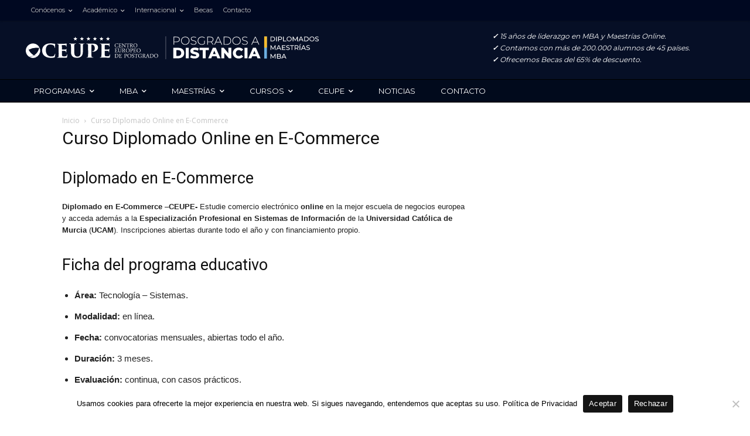

--- FILE ---
content_type: text/html; charset=UTF-8
request_url: https://posgradosadistancia.com.ar/curso-online-ecommerce/
body_size: 73610
content:
<!doctype html >
<html lang="es" prefix="og: https://ogp.me/ns#">
<head>
<title>Curso Diplomado Online En E-Commerce | 2026</title>
    <meta charset="UTF-8" />
    
    <meta name="viewport" content="width=device-width, initial-scale=1.0">
    <link rel="pingback" href="https://posgradosadistancia.com.ar/xmlrpc.php" />
    <link rel="icon" type="image/png" href="https://posgradosadistancia-com-ar.b-cdn.net/wp-content/uploads/2021/04/favicon-1.png">
<!-- Optimización para motores de búsqueda de Rank Math -  https://rankmath.com/ -->
<meta name="description" content="Duración: 3 meses | Titulación Europea: Titulación Profesional"/>
<meta name="robots" content="follow, index, max-snippet:-1, max-video-preview:-1, max-image-preview:large"/>
<link rel="canonical" href="https://posgradosadistancia.com.ar/curso-online-ecommerce/" />
<meta property="og:locale" content="es_ES" />
<meta property="og:type" content="article" />
<meta property="og:title" content="Curso Diplomado Online En E-Commerce | 2026" />
<meta property="og:description" content="Duración: 3 meses | Titulación Europea: Titulación Profesional" />
<meta property="og:url" content="https://posgradosadistancia.com.ar/curso-online-ecommerce/" />
<meta property="og:site_name" content="Maestrías y MBA Online" />
<meta property="article:publisher" content="https://www.facebook.com/CentroEuropeoCeupe/" />
<meta property="article:section" content="Noticias" />
<meta property="og:updated_time" content="2022-10-11T09:14:36+00:00" />
<meta property="og:image" content="https://posgradosadistancia-com-ar.b-cdn.net/wp-content/uploads/2022/02/alumnos-maestria-online.jpg" />
<meta property="og:image:secure_url" content="https://posgradosadistancia-com-ar.b-cdn.net/wp-content/uploads/2022/02/alumnos-maestria-online.jpg" />
<meta property="og:image:width" content="599" />
<meta property="og:image:height" content="599" />
<meta property="og:image:alt" content="Curso Diplomado Online en E-Commerce" />
<meta property="og:image:type" content="image/jpeg" />
<meta property="article:published_time" content="2021-04-09T06:52:04+00:00" />
<meta property="article:modified_time" content="2022-10-11T09:14:36+00:00" />
<meta name="twitter:card" content="summary_large_image" />
<meta name="twitter:title" content="Curso Diplomado Online En E-Commerce | 2026" />
<meta name="twitter:description" content="Duración: 3 meses | Titulación Europea: Titulación Profesional" />
<meta name="twitter:image" content="https://posgradosadistancia-com-ar.b-cdn.net/wp-content/uploads/2022/02/alumnos-maestria-online.jpg" />
<meta name="twitter:label1" content="Tiempo de lectura" />
<meta name="twitter:data1" content="5 minutos" />
<script type="application/ld+json" class="rank-math-schema">{"@context":"https://schema.org","@graph":[{"@type":"Place","@id":"https://posgradosadistancia.com.ar/#place","address":{"@type":"PostalAddress","streetAddress":"Costanilla de San Pedro, 2","addressRegion":"Madrid","postalCode":"28005","addressCountry":"Espa\u00f1a"}},{"@type":["EducationalOrganization","Organization"],"@id":"https://posgradosadistancia.com.ar/#organization","name":"CEUPE Centro Europeo de Postgrado","url":"https://posgradosadistancia.com.ar","sameAs":["https://www.facebook.com/CentroEuropeoCeupe/"],"email":"abraham.lepe@ceupe.com","address":{"@type":"PostalAddress","streetAddress":"Costanilla de San Pedro, 2","addressRegion":"Madrid","postalCode":"28005","addressCountry":"Espa\u00f1a"},"contactPoint":[{"@type":"ContactPoint","telephone":"+54 11 3989 9558","contactType":"customer support"}],"location":{"@id":"https://posgradosadistancia.com.ar/#place"}},{"@type":"WebSite","@id":"https://posgradosadistancia.com.ar/#website","url":"https://posgradosadistancia.com.ar","name":"CEUPE Centro Europeo de Postgrado","publisher":{"@id":"https://posgradosadistancia.com.ar/#organization"},"inLanguage":"es"},{"@type":"ImageObject","@id":"https://posgradosadistancia-com-ar.b-cdn.net/wp-content/uploads/2022/02/alumnos-maestria-online.jpg","url":"https://posgradosadistancia-com-ar.b-cdn.net/wp-content/uploads/2022/02/alumnos-maestria-online.jpg","width":"599","height":"599","inLanguage":"es"},{"@type":"WebPage","@id":"https://posgradosadistancia.com.ar/curso-online-ecommerce/#webpage","url":"https://posgradosadistancia.com.ar/curso-online-ecommerce/","name":"Curso Diplomado Online En E-Commerce | 2026","datePublished":"2021-04-09T06:52:04+00:00","dateModified":"2022-10-11T09:14:36+00:00","isPartOf":{"@id":"https://posgradosadistancia.com.ar/#website"},"primaryImageOfPage":{"@id":"https://posgradosadistancia-com-ar.b-cdn.net/wp-content/uploads/2022/02/alumnos-maestria-online.jpg"},"inLanguage":"es"},{"@type":"Person","@id":"https://posgradosadistancia.com.ar/curso-online-ecommerce/#author","name":"Posgrados a Distancia","image":{"@type":"ImageObject","@id":"https://secure.gravatar.com/avatar/1b6716d8318da7cd8a049a1c7b480328?s=96&amp;d=mm&amp;r=g","url":"https://secure.gravatar.com/avatar/1b6716d8318da7cd8a049a1c7b480328?s=96&amp;d=mm&amp;r=g","caption":"Posgrados a Distancia","inLanguage":"es"},"sameAs":["https://posgradosadistancia.com.ar"],"worksFor":{"@id":"https://posgradosadistancia.com.ar/#organization"}},{"@type":"Article","headline":"Curso Diplomado Online En E-Commerce | 2026","datePublished":"2021-04-09T06:52:04+00:00","dateModified":"2022-10-11T09:14:36+00:00","author":{"@id":"https://posgradosadistancia.com.ar/curso-online-ecommerce/#author","name":"Posgrados a Distancia"},"publisher":{"@id":"https://posgradosadistancia.com.ar/#organization"},"description":"Duraci\u00f3n: 3 meses | Titulaci\u00f3n Europea: Titulaci\u00f3n Profesional","name":"Curso Diplomado Online En E-Commerce | 2026","@id":"https://posgradosadistancia.com.ar/curso-online-ecommerce/#richSnippet","isPartOf":{"@id":"https://posgradosadistancia.com.ar/curso-online-ecommerce/#webpage"},"image":{"@id":"https://posgradosadistancia-com-ar.b-cdn.net/wp-content/uploads/2022/02/alumnos-maestria-online.jpg"},"inLanguage":"es","mainEntityOfPage":{"@id":"https://posgradosadistancia.com.ar/curso-online-ecommerce/#webpage"}}]}</script>
<!-- /Plugin Rank Math WordPress SEO -->

<link rel='dns-prefetch' href='//www.google.com' />
<link rel='dns-prefetch' href='//fonts.googleapis.com' />
<link rel="alternate" type="application/rss+xml" title="Maestrías y MBA Online &raquo; Feed" href="https://posgradosadistancia.com.ar/feed/" />
<link rel="alternate" type="application/rss+xml" title="Maestrías y MBA Online &raquo; Feed de los comentarios" href="https://posgradosadistancia.com.ar/comments/feed/" />
<link rel="alternate" type="application/rss+xml" title="Maestrías y MBA Online &raquo; Comentario Curso Diplomado Online en E-Commerce del feed" href="https://posgradosadistancia.com.ar/curso-online-ecommerce/feed/" />
<script type="text/javascript">
/* <![CDATA[ */
window._wpemojiSettings = {"baseUrl":"https:\/\/s.w.org\/images\/core\/emoji\/15.0.3\/72x72\/","ext":".png","svgUrl":"https:\/\/s.w.org\/images\/core\/emoji\/15.0.3\/svg\/","svgExt":".svg","source":{"concatemoji":"https:\/\/posgradosadistancia-com-ar.b-cdn.net\/wp-includes\/js\/wp-emoji-release.min.js?ver=6.6.1"}};
/*! This file is auto-generated */
!function(i,n){var o,s,e;function c(e){try{var t={supportTests:e,timestamp:(new Date).valueOf()};sessionStorage.setItem(o,JSON.stringify(t))}catch(e){}}function p(e,t,n){e.clearRect(0,0,e.canvas.width,e.canvas.height),e.fillText(t,0,0);var t=new Uint32Array(e.getImageData(0,0,e.canvas.width,e.canvas.height).data),r=(e.clearRect(0,0,e.canvas.width,e.canvas.height),e.fillText(n,0,0),new Uint32Array(e.getImageData(0,0,e.canvas.width,e.canvas.height).data));return t.every(function(e,t){return e===r[t]})}function u(e,t,n){switch(t){case"flag":return n(e,"\ud83c\udff3\ufe0f\u200d\u26a7\ufe0f","\ud83c\udff3\ufe0f\u200b\u26a7\ufe0f")?!1:!n(e,"\ud83c\uddfa\ud83c\uddf3","\ud83c\uddfa\u200b\ud83c\uddf3")&&!n(e,"\ud83c\udff4\udb40\udc67\udb40\udc62\udb40\udc65\udb40\udc6e\udb40\udc67\udb40\udc7f","\ud83c\udff4\u200b\udb40\udc67\u200b\udb40\udc62\u200b\udb40\udc65\u200b\udb40\udc6e\u200b\udb40\udc67\u200b\udb40\udc7f");case"emoji":return!n(e,"\ud83d\udc26\u200d\u2b1b","\ud83d\udc26\u200b\u2b1b")}return!1}function f(e,t,n){var r="undefined"!=typeof WorkerGlobalScope&&self instanceof WorkerGlobalScope?new OffscreenCanvas(300,150):i.createElement("canvas"),a=r.getContext("2d",{willReadFrequently:!0}),o=(a.textBaseline="top",a.font="600 32px Arial",{});return e.forEach(function(e){o[e]=t(a,e,n)}),o}function t(e){var t=i.createElement("script");t.src=e,t.defer=!0,i.head.appendChild(t)}"undefined"!=typeof Promise&&(o="wpEmojiSettingsSupports",s=["flag","emoji"],n.supports={everything:!0,everythingExceptFlag:!0},e=new Promise(function(e){i.addEventListener("DOMContentLoaded",e,{once:!0})}),new Promise(function(t){var n=function(){try{var e=JSON.parse(sessionStorage.getItem(o));if("object"==typeof e&&"number"==typeof e.timestamp&&(new Date).valueOf()<e.timestamp+604800&&"object"==typeof e.supportTests)return e.supportTests}catch(e){}return null}();if(!n){if("undefined"!=typeof Worker&&"undefined"!=typeof OffscreenCanvas&&"undefined"!=typeof URL&&URL.createObjectURL&&"undefined"!=typeof Blob)try{var e="postMessage("+f.toString()+"("+[JSON.stringify(s),u.toString(),p.toString()].join(",")+"));",r=new Blob([e],{type:"text/javascript"}),a=new Worker(URL.createObjectURL(r),{name:"wpTestEmojiSupports"});return void(a.onmessage=function(e){c(n=e.data),a.terminate(),t(n)})}catch(e){}c(n=f(s,u,p))}t(n)}).then(function(e){for(var t in e)n.supports[t]=e[t],n.supports.everything=n.supports.everything&&n.supports[t],"flag"!==t&&(n.supports.everythingExceptFlag=n.supports.everythingExceptFlag&&n.supports[t]);n.supports.everythingExceptFlag=n.supports.everythingExceptFlag&&!n.supports.flag,n.DOMReady=!1,n.readyCallback=function(){n.DOMReady=!0}}).then(function(){return e}).then(function(){var e;n.supports.everything||(n.readyCallback(),(e=n.source||{}).concatemoji?t(e.concatemoji):e.wpemoji&&e.twemoji&&(t(e.twemoji),t(e.wpemoji)))}))}((window,document),window._wpemojiSettings);
/* ]]> */
</script>
<style id='wp-emoji-styles-inline-css' type='text/css'>

	img.wp-smiley, img.emoji {
		display: inline !important;
		border: none !important;
		box-shadow: none !important;
		height: 1em !important;
		width: 1em !important;
		margin: 0 0.07em !important;
		vertical-align: -0.1em !important;
		background: none !important;
		padding: 0 !important;
	}
</style>
<link rel='stylesheet' id='wp-block-library-css' href='https://posgradosadistancia-com-ar.b-cdn.net/wp-includes/css/dist/block-library/style.min.css?ver=6.6.1' type='text/css' media='all' />
<style id='rank-math-toc-block-style-inline-css' type='text/css'>
.wp-block-rank-math-toc-block nav ol{counter-reset:item}.wp-block-rank-math-toc-block nav ol li{display:block}.wp-block-rank-math-toc-block nav ol li:before{content:counters(item, ".") ". ";counter-increment:item}

</style>
<style id='classic-theme-styles-inline-css' type='text/css'>
/*! This file is auto-generated */
.wp-block-button__link{color:#fff;background-color:#32373c;border-radius:9999px;box-shadow:none;text-decoration:none;padding:calc(.667em + 2px) calc(1.333em + 2px);font-size:1.125em}.wp-block-file__button{background:#32373c;color:#fff;text-decoration:none}
</style>
<style id='global-styles-inline-css' type='text/css'>
:root{--wp--preset--aspect-ratio--square: 1;--wp--preset--aspect-ratio--4-3: 4/3;--wp--preset--aspect-ratio--3-4: 3/4;--wp--preset--aspect-ratio--3-2: 3/2;--wp--preset--aspect-ratio--2-3: 2/3;--wp--preset--aspect-ratio--16-9: 16/9;--wp--preset--aspect-ratio--9-16: 9/16;--wp--preset--color--black: #000000;--wp--preset--color--cyan-bluish-gray: #abb8c3;--wp--preset--color--white: #ffffff;--wp--preset--color--pale-pink: #f78da7;--wp--preset--color--vivid-red: #cf2e2e;--wp--preset--color--luminous-vivid-orange: #ff6900;--wp--preset--color--luminous-vivid-amber: #fcb900;--wp--preset--color--light-green-cyan: #7bdcb5;--wp--preset--color--vivid-green-cyan: #00d084;--wp--preset--color--pale-cyan-blue: #8ed1fc;--wp--preset--color--vivid-cyan-blue: #0693e3;--wp--preset--color--vivid-purple: #9b51e0;--wp--preset--gradient--vivid-cyan-blue-to-vivid-purple: linear-gradient(135deg,rgba(6,147,227,1) 0%,rgb(155,81,224) 100%);--wp--preset--gradient--light-green-cyan-to-vivid-green-cyan: linear-gradient(135deg,rgb(122,220,180) 0%,rgb(0,208,130) 100%);--wp--preset--gradient--luminous-vivid-amber-to-luminous-vivid-orange: linear-gradient(135deg,rgba(252,185,0,1) 0%,rgba(255,105,0,1) 100%);--wp--preset--gradient--luminous-vivid-orange-to-vivid-red: linear-gradient(135deg,rgba(255,105,0,1) 0%,rgb(207,46,46) 100%);--wp--preset--gradient--very-light-gray-to-cyan-bluish-gray: linear-gradient(135deg,rgb(238,238,238) 0%,rgb(169,184,195) 100%);--wp--preset--gradient--cool-to-warm-spectrum: linear-gradient(135deg,rgb(74,234,220) 0%,rgb(151,120,209) 20%,rgb(207,42,186) 40%,rgb(238,44,130) 60%,rgb(251,105,98) 80%,rgb(254,248,76) 100%);--wp--preset--gradient--blush-light-purple: linear-gradient(135deg,rgb(255,206,236) 0%,rgb(152,150,240) 100%);--wp--preset--gradient--blush-bordeaux: linear-gradient(135deg,rgb(254,205,165) 0%,rgb(254,45,45) 50%,rgb(107,0,62) 100%);--wp--preset--gradient--luminous-dusk: linear-gradient(135deg,rgb(255,203,112) 0%,rgb(199,81,192) 50%,rgb(65,88,208) 100%);--wp--preset--gradient--pale-ocean: linear-gradient(135deg,rgb(255,245,203) 0%,rgb(182,227,212) 50%,rgb(51,167,181) 100%);--wp--preset--gradient--electric-grass: linear-gradient(135deg,rgb(202,248,128) 0%,rgb(113,206,126) 100%);--wp--preset--gradient--midnight: linear-gradient(135deg,rgb(2,3,129) 0%,rgb(40,116,252) 100%);--wp--preset--font-size--small: 11px;--wp--preset--font-size--medium: 20px;--wp--preset--font-size--large: 32px;--wp--preset--font-size--x-large: 42px;--wp--preset--font-size--regular: 15px;--wp--preset--font-size--larger: 50px;--wp--preset--spacing--20: 0.44rem;--wp--preset--spacing--30: 0.67rem;--wp--preset--spacing--40: 1rem;--wp--preset--spacing--50: 1.5rem;--wp--preset--spacing--60: 2.25rem;--wp--preset--spacing--70: 3.38rem;--wp--preset--spacing--80: 5.06rem;--wp--preset--shadow--natural: 6px 6px 9px rgba(0, 0, 0, 0.2);--wp--preset--shadow--deep: 12px 12px 50px rgba(0, 0, 0, 0.4);--wp--preset--shadow--sharp: 6px 6px 0px rgba(0, 0, 0, 0.2);--wp--preset--shadow--outlined: 6px 6px 0px -3px rgba(255, 255, 255, 1), 6px 6px rgba(0, 0, 0, 1);--wp--preset--shadow--crisp: 6px 6px 0px rgba(0, 0, 0, 1);}:where(.is-layout-flex){gap: 0.5em;}:where(.is-layout-grid){gap: 0.5em;}body .is-layout-flex{display: flex;}.is-layout-flex{flex-wrap: wrap;align-items: center;}.is-layout-flex > :is(*, div){margin: 0;}body .is-layout-grid{display: grid;}.is-layout-grid > :is(*, div){margin: 0;}:where(.wp-block-columns.is-layout-flex){gap: 2em;}:where(.wp-block-columns.is-layout-grid){gap: 2em;}:where(.wp-block-post-template.is-layout-flex){gap: 1.25em;}:where(.wp-block-post-template.is-layout-grid){gap: 1.25em;}.has-black-color{color: var(--wp--preset--color--black) !important;}.has-cyan-bluish-gray-color{color: var(--wp--preset--color--cyan-bluish-gray) !important;}.has-white-color{color: var(--wp--preset--color--white) !important;}.has-pale-pink-color{color: var(--wp--preset--color--pale-pink) !important;}.has-vivid-red-color{color: var(--wp--preset--color--vivid-red) !important;}.has-luminous-vivid-orange-color{color: var(--wp--preset--color--luminous-vivid-orange) !important;}.has-luminous-vivid-amber-color{color: var(--wp--preset--color--luminous-vivid-amber) !important;}.has-light-green-cyan-color{color: var(--wp--preset--color--light-green-cyan) !important;}.has-vivid-green-cyan-color{color: var(--wp--preset--color--vivid-green-cyan) !important;}.has-pale-cyan-blue-color{color: var(--wp--preset--color--pale-cyan-blue) !important;}.has-vivid-cyan-blue-color{color: var(--wp--preset--color--vivid-cyan-blue) !important;}.has-vivid-purple-color{color: var(--wp--preset--color--vivid-purple) !important;}.has-black-background-color{background-color: var(--wp--preset--color--black) !important;}.has-cyan-bluish-gray-background-color{background-color: var(--wp--preset--color--cyan-bluish-gray) !important;}.has-white-background-color{background-color: var(--wp--preset--color--white) !important;}.has-pale-pink-background-color{background-color: var(--wp--preset--color--pale-pink) !important;}.has-vivid-red-background-color{background-color: var(--wp--preset--color--vivid-red) !important;}.has-luminous-vivid-orange-background-color{background-color: var(--wp--preset--color--luminous-vivid-orange) !important;}.has-luminous-vivid-amber-background-color{background-color: var(--wp--preset--color--luminous-vivid-amber) !important;}.has-light-green-cyan-background-color{background-color: var(--wp--preset--color--light-green-cyan) !important;}.has-vivid-green-cyan-background-color{background-color: var(--wp--preset--color--vivid-green-cyan) !important;}.has-pale-cyan-blue-background-color{background-color: var(--wp--preset--color--pale-cyan-blue) !important;}.has-vivid-cyan-blue-background-color{background-color: var(--wp--preset--color--vivid-cyan-blue) !important;}.has-vivid-purple-background-color{background-color: var(--wp--preset--color--vivid-purple) !important;}.has-black-border-color{border-color: var(--wp--preset--color--black) !important;}.has-cyan-bluish-gray-border-color{border-color: var(--wp--preset--color--cyan-bluish-gray) !important;}.has-white-border-color{border-color: var(--wp--preset--color--white) !important;}.has-pale-pink-border-color{border-color: var(--wp--preset--color--pale-pink) !important;}.has-vivid-red-border-color{border-color: var(--wp--preset--color--vivid-red) !important;}.has-luminous-vivid-orange-border-color{border-color: var(--wp--preset--color--luminous-vivid-orange) !important;}.has-luminous-vivid-amber-border-color{border-color: var(--wp--preset--color--luminous-vivid-amber) !important;}.has-light-green-cyan-border-color{border-color: var(--wp--preset--color--light-green-cyan) !important;}.has-vivid-green-cyan-border-color{border-color: var(--wp--preset--color--vivid-green-cyan) !important;}.has-pale-cyan-blue-border-color{border-color: var(--wp--preset--color--pale-cyan-blue) !important;}.has-vivid-cyan-blue-border-color{border-color: var(--wp--preset--color--vivid-cyan-blue) !important;}.has-vivid-purple-border-color{border-color: var(--wp--preset--color--vivid-purple) !important;}.has-vivid-cyan-blue-to-vivid-purple-gradient-background{background: var(--wp--preset--gradient--vivid-cyan-blue-to-vivid-purple) !important;}.has-light-green-cyan-to-vivid-green-cyan-gradient-background{background: var(--wp--preset--gradient--light-green-cyan-to-vivid-green-cyan) !important;}.has-luminous-vivid-amber-to-luminous-vivid-orange-gradient-background{background: var(--wp--preset--gradient--luminous-vivid-amber-to-luminous-vivid-orange) !important;}.has-luminous-vivid-orange-to-vivid-red-gradient-background{background: var(--wp--preset--gradient--luminous-vivid-orange-to-vivid-red) !important;}.has-very-light-gray-to-cyan-bluish-gray-gradient-background{background: var(--wp--preset--gradient--very-light-gray-to-cyan-bluish-gray) !important;}.has-cool-to-warm-spectrum-gradient-background{background: var(--wp--preset--gradient--cool-to-warm-spectrum) !important;}.has-blush-light-purple-gradient-background{background: var(--wp--preset--gradient--blush-light-purple) !important;}.has-blush-bordeaux-gradient-background{background: var(--wp--preset--gradient--blush-bordeaux) !important;}.has-luminous-dusk-gradient-background{background: var(--wp--preset--gradient--luminous-dusk) !important;}.has-pale-ocean-gradient-background{background: var(--wp--preset--gradient--pale-ocean) !important;}.has-electric-grass-gradient-background{background: var(--wp--preset--gradient--electric-grass) !important;}.has-midnight-gradient-background{background: var(--wp--preset--gradient--midnight) !important;}.has-small-font-size{font-size: var(--wp--preset--font-size--small) !important;}.has-medium-font-size{font-size: var(--wp--preset--font-size--medium) !important;}.has-large-font-size{font-size: var(--wp--preset--font-size--large) !important;}.has-x-large-font-size{font-size: var(--wp--preset--font-size--x-large) !important;}
:where(.wp-block-post-template.is-layout-flex){gap: 1.25em;}:where(.wp-block-post-template.is-layout-grid){gap: 1.25em;}
:where(.wp-block-columns.is-layout-flex){gap: 2em;}:where(.wp-block-columns.is-layout-grid){gap: 2em;}
:root :where(.wp-block-pullquote){font-size: 1.5em;line-height: 1.6;}
</style>
<link rel='stylesheet' id='cf7-style-frontend-style-css' href='https://posgradosadistancia-com-ar.b-cdn.net/wp-content/plugins/contact-form-7-style/css/frontend.css?ver=3.1.7' type='text/css' media='all' />
<link rel='stylesheet' id='cf7-style-responsive-style-css' href='https://posgradosadistancia-com-ar.b-cdn.net/wp-content/plugins/contact-form-7-style/css/responsive.css?ver=3.1.7' type='text/css' media='all' />
<link rel='stylesheet' id='contact-form-7-css' href='https://posgradosadistancia-com-ar.b-cdn.net/wp-content/plugins/contact-form-7/includes/css/styles.css?ver=5.4.2' type='text/css' media='all' />
<link rel='stylesheet' id='cookie-notice-front-css' href='https://posgradosadistancia-com-ar.b-cdn.net/wp-content/plugins/cookie-notice/css/front.min.css?ver=2.4.18' type='text/css' media='all' />
<link rel='stylesheet' id='nbcpf-intlTelInput-style-css' href='https://posgradosadistancia-com-ar.b-cdn.net/wp-content/plugins/country-phone-field-contact-form-7/assets/css/intlTelInput.min.css?ver=6.6.1' type='text/css' media='all' />
<link rel='stylesheet' id='nbcpf-countryFlag-style-css' href='https://posgradosadistancia-com-ar.b-cdn.net/wp-content/plugins/country-phone-field-contact-form-7/assets/css/countrySelect.min.css?ver=6.6.1' type='text/css' media='all' />
<link rel='stylesheet' id='collapscore-css-css' href='https://posgradosadistancia-com-ar.b-cdn.net/wp-content/plugins/jquery-collapse-o-matic/css/core_style.css?ver=1.0' type='text/css' media='all' />
<link rel='stylesheet' id='collapseomatic-css-css' href='https://posgradosadistancia-com-ar.b-cdn.net/wp-content/plugins/jquery-collapse-o-matic/css/light_style.css?ver=1.6' type='text/css' media='all' />
<link rel='stylesheet' id='td-plugin-multi-purpose-css' href='https://posgradosadistancia-com-ar.b-cdn.net/wp-content/plugins/td-composer/td-multi-purpose/style.css?ver=2542f6ebea260f8fc5fdc19a93688182' type='text/css' media='all' />
<link rel='stylesheet' id='google-fonts-style-css' href='https://fonts.googleapis.com/css?family=Montserrat%3A400%2C300%2C700%7COpen+Sans%3A400%2C600%2C700%2C300%7CRoboto%3A400%2C500%2C700%2C300%7CMontserrat%3A400%2C300%2C600&#038;display=swap&#038;ver=12.6.1' type='text/css' media='all' />
<link rel='stylesheet' id='font_awesome-css' href='https://posgradosadistancia-com-ar.b-cdn.net/wp-content/plugins/td-composer/assets/fonts/font-awesome/font-awesome.css?ver=2542f6ebea260f8fc5fdc19a93688182' type='text/css' media='all' />
<link rel='stylesheet' id='td-theme-css' href='https://posgradosadistancia-com-ar.b-cdn.net/wp-content/themes/Newspaper/style.css?ver=12.6.1' type='text/css' media='all' />
<style id='td-theme-inline-css' type='text/css'>@media (max-width:767px){.td-header-desktop-wrap{display:none}}@media (min-width:767px){.td-header-mobile-wrap{display:none}}</style>
<link rel='stylesheet' id='td-legacy-framework-front-style-css' href='https://posgradosadistancia-com-ar.b-cdn.net/wp-content/plugins/td-composer/legacy/Newspaper/assets/css/td_legacy_main.css?ver=2542f6ebea260f8fc5fdc19a93688182' type='text/css' media='all' />
<link rel='stylesheet' id='tdb_style_cloud_templates_front-css' href='https://posgradosadistancia-com-ar.b-cdn.net/wp-content/plugins/td-cloud-library/assets/css/tdb_main.css?ver=58af2c94cc275a541409dcdc9b94a2b0' type='text/css' media='all' />
<script type="text/javascript" src="https://posgradosadistancia-com-ar.b-cdn.net/wp-includes/js/jquery/jquery.min.js?ver=3.7.1" id="jquery-core-js"></script>
<script type="text/javascript" src="https://posgradosadistancia-com-ar.b-cdn.net/wp-includes/js/jquery/jquery-migrate.min.js?ver=3.4.1" id="jquery-migrate-js"></script>
<script type="text/javascript" id="cookie-notice-front-js-before">
/* <![CDATA[ */
var cnArgs = {"ajaxUrl":"https:\/\/posgradosadistancia.com.ar\/wp-admin\/admin-ajax.php","nonce":"7d0efcc508","hideEffect":"fade","position":"bottom","onScroll":true,"onScrollOffset":700,"onClick":true,"cookieName":"cookie_notice_accepted","cookieTime":2147483647,"cookieTimeRejected":2147483647,"globalCookie":false,"redirection":false,"cache":true,"revokeCookies":false,"revokeCookiesOpt":"automatic"};
/* ]]> */
</script>
<script type="text/javascript" src="https://posgradosadistancia-com-ar.b-cdn.net/wp-content/plugins/cookie-notice/js/front.min.js?ver=2.4.18" id="cookie-notice-front-js"></script>
<link rel="https://api.w.org/" href="https://posgradosadistancia.com.ar/wp-json/" /><link rel="alternate" title="JSON" type="application/json" href="https://posgradosadistancia.com.ar/wp-json/wp/v2/pages/1413" /><link rel="EditURI" type="application/rsd+xml" title="RSD" href="https://posgradosadistancia.com.ar/xmlrpc.php?rsd" />
<meta name="generator" content="WordPress 6.6.1" />
<link rel='shortlink' href='https://posgradosadistancia.com.ar/?p=1413' />
<link rel="alternate" title="oEmbed (JSON)" type="application/json+oembed" href="https://posgradosadistancia.com.ar/wp-json/oembed/1.0/embed?url=https%3A%2F%2Fposgradosadistancia.com.ar%2Fcurso-online-ecommerce%2F" />
<link rel="alternate" title="oEmbed (XML)" type="text/xml+oembed" href="https://posgradosadistancia.com.ar/wp-json/oembed/1.0/embed?url=https%3A%2F%2Fposgradosadistancia.com.ar%2Fcurso-online-ecommerce%2F&#038;format=xml" />
<!--[if lt IE 9]><script src="https://cdnjs.cloudflare.com/ajax/libs/html5shiv/3.7.3/html5shiv.js"></script><![endif]-->
        <script>
        window.tdb_global_vars = {"wpRestUrl":"https:\/\/posgradosadistancia.com.ar\/wp-json\/","permalinkStructure":"\/%postname%\/"};
        window.tdb_p_autoload_vars = {"isAjax":false,"isAdminBarShowing":false,"autoloadScrollPercent":20};
    </script>
    
    <style id="tdb-global-colors">:root{--accent-color:#FFFFFF;--administracion:#B90000;--custom-color-2:#f9cb4d;--custom-color-3:#00253F;--custom-color-4:#00296B;--custom-color-5:#366BD9;--custom-color-6:#6D9AF8;--custom-color-7:#060E2F;--custom-color-8:#eaecf8;--custom-color-9:#9191A1;--custom-color-10:#354792;--custom-color-11:#000000;--custom-color-12:#4A4A4A;--custom-color-13:#00253F;--custom-color-14:#B90000;--custom-color-15:#004086;--custom-color-16:#00C89C;--custom-color-17:#24C800;--custom-color-18:#FF7700;--custom-color-19:#7700DF;--custom-color-20:#0081E2;--custom-color-21:#FFB500;--custom-color-22:#D81157;--custom-color-23:#00253f;--custom-color-24:#009FB1;--custom-color-25:#003fed}</style>
	

<style class='cf7-style' media='screen' type='text/css'>
body .cf7-style.cf7-style-2282 {float: inherit;}body .cf7-style.cf7-style-2282 input {border-bottom-left-radius: 1px;border-bottom-right-radius: 1px;border-bottom-width: 0;border-left-width: 0;border-right-width: 0;border-top-left-radius: 1px;border-top-right-radius: 1px;border-top-width: 0;color: #262626;font-size: 14px;height: 35px;margin-bottom: 0;margin-left: 0;margin-right: 0;margin-top: -10px;padding-bottom: 6px;padding-left: 6px;padding-right: 6px;padding-top: 6px;}body .cf7-style.cf7-style-2282 p {font-size: 15px;padding-bottom: 0;padding-left: 0;padding-right: 0;padding-top: 0;}body .cf7-style.cf7-style-2282 select {background-color: #ffffff;border-color: #ffffff;font-size: 14px;height: 35px;margin-bottom: 0;margin-left: 0;margin-right: -0px;margin-top: -10px;padding-bottom: 6px;padding-left: 6px;padding-right: 6px;padding-top: 6px;width: 100%;}body .cf7-style.cf7-style-2282 input[type='submit'] {background-color: #d30000;border-bottom-left-radius: 2px;border-bottom-right-radius: 2px;border-bottom-width: 0;border-left-width: 0;border-right-width: 0;border-top-left-radius: 2px;border-top-right-radius: 2px;border-top-width: 0;color: #ffffff;font-size: 22px;font-style: normal;font-weight: normal;height: 70px;text-align: center;width: 100%;}body .cf7-style.cf7-style-2282 .wpcf7-not-valid-tip {font-size: 12px;margin-bottom: 0;margin-left: 0;margin-right: 0;margin-top: -4px;}body .cf7-style.cf7-style-2282 input[type='submit']:hover {background-color: #ef0000;border-bottom-left-radius: 2px;border-bottom-right-radius: 2px;border-bottom-width: 0;border-left-width: 0;border-right-width: 0;border-top-left-radius: 2px;border-top-right-radius: 2px;border-top-width: 0;color: #ffffff;font-size: 22px;font-weight: normal;height: 70px;padding-bottom: 0;padding-left: 0;padding-right: 0;padding-top: 0;width: 100%;}body .cf7-style.cf7-style-3824 {border-color: #828282;float: inherit;}body .cf7-style.cf7-style-3824 input {border-bottom-left-radius: 1px;border-bottom-right-radius: 1px;border-bottom-width: 1px;border-color: #b7b7b7;border-left-width: 1px;border-right-width: 1px;border-top-left-radius: 1px;border-top-right-radius: 1px;border-top-width: 1px;color: #262626;font-size: 15px;height: 30px;margin-bottom: 0;margin-left: 0;margin-right: 0;margin-top: -10px;padding-bottom: 6px;padding-left: 6px;padding-right: 6px;padding-top: 6px;}body .cf7-style.cf7-style-3824 p {font-size: 15px;padding-bottom: 0;padding-left: 0;padding-right: 0;padding-top: 0;}body .cf7-style.cf7-style-3824 select {background-color: #ffffff;border-bottom-width: 1px;border-color: #b7b7b7;border-left-width: 1px;border-right-width: 1px;border-top-width: 1px;color: #515151;font-size: 15px;height: 30px;margin-bottom: 0;margin-left: 0;margin-right: 0;margin-top: -10px;padding-bottom: 0;padding-left: 6px;padding-right: 6px;padding-top: 0;width: 100%;}body .cf7-style.cf7-style-3824 input[type='submit'] {background-color: #001b3d;border-bottom-left-radius: 2px;border-bottom-right-radius: 2px;border-bottom-width: 0;border-left-width: 0;border-right-width: 0;border-top-left-radius: 2px;border-top-right-radius: 2px;border-top-width: 0;color: #ffffff;font-size: 16px;font-style: normal;font-weight: 600;height: 40px;text-align: center;width: 100%;}body .cf7-style.cf7-style-3824 .wpcf7-not-valid-tip {font-size: 12px;margin-bottom: 0;margin-left: 0;margin-right: 0;margin-top: -4px;}body .cf7-style.cf7-style-3824 input[type='submit']:hover {background-color: #003363;border-bottom-left-radius: 2px;border-bottom-right-radius: 2px;border-bottom-width: 0;border-left-width: 0;border-right-width: 0;border-top-left-radius: 2px;border-top-right-radius: 2px;border-top-width: 0;color: #ffffff;font-size: 16px;font-weight: 600;height: 40px;padding-bottom: 0;padding-left: 0;padding-right: 0;padding-top: 0;}body .cf7-style.cf7-style-3801 {border-color: #828282;float: inherit;}body .cf7-style.cf7-style-3801 input {border-bottom-left-radius: 1px;border-bottom-right-radius: 1px;border-bottom-width: 1px;border-color: #b7b7b7;border-left-width: 1px;border-right-width: 1px;border-top-left-radius: 1px;border-top-right-radius: 1px;border-top-width: 1px;color: #262626;font-size: 15px;height: 30px;margin-bottom: 0;margin-left: 0;margin-right: 0;margin-top: -10px;padding-bottom: 6px;padding-left: 6px;padding-right: 6px;padding-top: 6px;}body .cf7-style.cf7-style-3801 p {font-size: 15px;padding-bottom: 0;padding-left: 0;padding-right: 0;padding-top: 0;}body .cf7-style.cf7-style-3801 select {background-color: #ffffff;border-bottom-width: 1px;border-color: #b7b7b7;border-left-width: 1px;border-right-width: 1px;border-top-width: 1px;color: #515151;font-size: 15px;height: 30px;margin-bottom: 0;margin-left: 0;margin-right: 0;margin-top: -10px;padding-bottom: 0;padding-left: 6px;padding-right: 6px;padding-top: 0;width: 100%;}body .cf7-style.cf7-style-3801 input[type='submit'] {background-color: #d30000;border-bottom-left-radius: 2px;border-bottom-right-radius: 2px;border-bottom-width: 0;border-left-width: 0;border-right-width: 0;border-top-left-radius: 2px;border-top-right-radius: 2px;border-top-width: 0;color: #ffffff;font-size: 16px;font-style: normal;font-weight: 600;height: 40px;text-align: center;width: 100%;}body .cf7-style.cf7-style-3801 .wpcf7-not-valid-tip {font-size: 12px;margin-bottom: 0;margin-left: 0;margin-right: 0;margin-top: -4px;}body .cf7-style.cf7-style-3801 input[type='submit']:hover {background-color: #ef0000;border-bottom-left-radius: 2px;border-bottom-right-radius: 2px;border-bottom-width: 0;border-left-width: 0;border-right-width: 0;border-top-left-radius: 2px;border-top-right-radius: 2px;border-top-width: 0;color: #ffffff;font-size: 16px;font-weight: 600;height: 40px;padding-bottom: 0;padding-left: 0;padding-right: 0;padding-top: 0;}
</style>
<script id='nitro-telemetry-meta' nitro-exclude>window.NPTelemetryMetadata={missReason: (!window.NITROPACK_STATE ? 'cache not found' : 'hit'),pageType: 'page',isEligibleForOptimization: true,}</script><script id='nitro-generic' nitro-exclude>(()=>{window.NitroPack=window.NitroPack||{coreVersion:"na",isCounted:!1};let e=document.createElement("script");if(e.src="https://nitroscripts.com/EUaOuRdGbkvJCCTOyRNhSMXHWUYaCkok",e.async=!0,e.id="nitro-script",document.head.appendChild(e),!window.NitroPack.isCounted){window.NitroPack.isCounted=!0;let t=()=>{navigator.sendBeacon("https://to.getnitropack.com/p",JSON.stringify({siteId:"EUaOuRdGbkvJCCTOyRNhSMXHWUYaCkok",url:window.location.href,isOptimized:!!window.IS_NITROPACK,coreVersion:"na",missReason:window.NPTelemetryMetadata?.missReason||"",pageType:window.NPTelemetryMetadata?.pageType||"",isEligibleForOptimization:!!window.NPTelemetryMetadata?.isEligibleForOptimization}))};(()=>{let e=()=>new Promise(e=>{"complete"===document.readyState?e():window.addEventListener("load",e)}),i=()=>new Promise(e=>{document.prerendering?document.addEventListener("prerenderingchange",e,{once:!0}):e()}),a=async()=>{await i(),await e(),t()};a()})(),window.addEventListener("pageshow",e=>{if(e.persisted){let i=document.prerendering||self.performance?.getEntriesByType?.("navigation")[0]?.activationStart>0;"visible"!==document.visibilityState||i||t()}})}})();</script>
<!-- JS generated by theme -->

<script>
    
    

	    var tdBlocksArray = []; //here we store all the items for the current page

	    // td_block class - each ajax block uses a object of this class for requests
	    function tdBlock() {
		    this.id = '';
		    this.block_type = 1; //block type id (1-234 etc)
		    this.atts = '';
		    this.td_column_number = '';
		    this.td_current_page = 1; //
		    this.post_count = 0; //from wp
		    this.found_posts = 0; //from wp
		    this.max_num_pages = 0; //from wp
		    this.td_filter_value = ''; //current live filter value
		    this.is_ajax_running = false;
		    this.td_user_action = ''; // load more or infinite loader (used by the animation)
		    this.header_color = '';
		    this.ajax_pagination_infinite_stop = ''; //show load more at page x
	    }

        // td_js_generator - mini detector
        ( function () {
            var htmlTag = document.getElementsByTagName("html")[0];

	        if ( navigator.userAgent.indexOf("MSIE 10.0") > -1 ) {
                htmlTag.className += ' ie10';
            }

            if ( !!navigator.userAgent.match(/Trident.*rv\:11\./) ) {
                htmlTag.className += ' ie11';
            }

	        if ( navigator.userAgent.indexOf("Edge") > -1 ) {
                htmlTag.className += ' ieEdge';
            }

            if ( /(iPad|iPhone|iPod)/g.test(navigator.userAgent) ) {
                htmlTag.className += ' td-md-is-ios';
            }

            var user_agent = navigator.userAgent.toLowerCase();
            if ( user_agent.indexOf("android") > -1 ) {
                htmlTag.className += ' td-md-is-android';
            }

            if ( -1 !== navigator.userAgent.indexOf('Mac OS X')  ) {
                htmlTag.className += ' td-md-is-os-x';
            }

            if ( /chrom(e|ium)/.test(navigator.userAgent.toLowerCase()) ) {
               htmlTag.className += ' td-md-is-chrome';
            }

            if ( -1 !== navigator.userAgent.indexOf('Firefox') ) {
                htmlTag.className += ' td-md-is-firefox';
            }

            if ( -1 !== navigator.userAgent.indexOf('Safari') && -1 === navigator.userAgent.indexOf('Chrome') ) {
                htmlTag.className += ' td-md-is-safari';
            }

            if( -1 !== navigator.userAgent.indexOf('IEMobile') ){
                htmlTag.className += ' td-md-is-iemobile';
            }

        })();

        var tdLocalCache = {};

        ( function () {
            "use strict";

            tdLocalCache = {
                data: {},
                remove: function (resource_id) {
                    delete tdLocalCache.data[resource_id];
                },
                exist: function (resource_id) {
                    return tdLocalCache.data.hasOwnProperty(resource_id) && tdLocalCache.data[resource_id] !== null;
                },
                get: function (resource_id) {
                    return tdLocalCache.data[resource_id];
                },
                set: function (resource_id, cachedData) {
                    tdLocalCache.remove(resource_id);
                    tdLocalCache.data[resource_id] = cachedData;
                }
            };
        })();

    
    
var td_viewport_interval_list=[{"limitBottom":767,"sidebarWidth":228},{"limitBottom":1018,"sidebarWidth":300},{"limitBottom":1140,"sidebarWidth":324}];
var tdc_is_installed="yes";
var td_ajax_url="https:\/\/posgradosadistancia.com.ar\/wp-admin\/admin-ajax.php?td_theme_name=Newspaper&v=12.6.1";
var td_get_template_directory_uri="https:\/\/posgradosadistancia-com-ar.b-cdn.net\/wp-content\/plugins\/td-composer\/legacy\/common";
var tds_snap_menu="";
var tds_logo_on_sticky="";
var tds_header_style="";
var td_please_wait="Por favor espera...";
var td_email_user_pass_incorrect="Usuario o contrase\u00f1a incorrecta!";
var td_email_user_incorrect="Correo electr\u00f3nico o nombre de usuario incorrecto!";
var td_email_incorrect="Email incorrecto!";
var td_user_incorrect="Username incorrect!";
var td_email_user_empty="Email or username empty!";
var td_pass_empty="Pass empty!";
var td_pass_pattern_incorrect="Invalid Pass Pattern!";
var td_retype_pass_incorrect="Retyped Pass incorrect!";
var tds_more_articles_on_post_enable="";
var tds_more_articles_on_post_time_to_wait="";
var tds_more_articles_on_post_pages_distance_from_top=0;
var tds_theme_color_site_wide="#000000";
var tds_smart_sidebar="enabled";
var tdThemeName="Newspaper";
var tdThemeNameWl="Newspaper";
var td_magnific_popup_translation_tPrev="Anterior (tecla de flecha izquierda)";
var td_magnific_popup_translation_tNext="Siguiente (tecla de flecha derecha)";
var td_magnific_popup_translation_tCounter="%curr% de %total%";
var td_magnific_popup_translation_ajax_tError="El contenido de %url% no pudo cargarse.";
var td_magnific_popup_translation_image_tError="La imagen #%curr% no pudo cargarse.";
var tdBlockNonce="ab045505d0";
var tdMobileMenu="enabled";
var tdMobileSearch="enabled";
var tdDateNamesI18n={"month_names":["enero","febrero","marzo","abril","mayo","junio","julio","agosto","septiembre","octubre","noviembre","diciembre"],"month_names_short":["Ene","Feb","Mar","Abr","May","Jun","Jul","Ago","Sep","Oct","Nov","Dic"],"day_names":["domingo","lunes","martes","mi\u00e9rcoles","jueves","viernes","s\u00e1bado"],"day_names_short":["Dom","Lun","Mar","Mi\u00e9","Jue","Vie","S\u00e1b"]};
var tdb_modal_confirm="Save";
var tdb_modal_cancel="Cancel";
var tdb_modal_confirm_alt="Yes";
var tdb_modal_cancel_alt="No";
var td_ad_background_click_link="";
var td_ad_background_click_target="";
</script>


<!-- Header style compiled by theme -->

<style>.td-mobile-content .td-mobile-main-menu>li>a{font-family:Montserrat;font-weight:500}.td-mobile-content .sub-menu a{font-family:Montserrat;font-size:18px;font-weight:500}#td-mobile-nav,#td-mobile-nav .wpb_button,.td-search-wrap-mob{font-family:Verdana,Geneva,sans-serif}.td-page-content p,.td-page-content li,.td-page-content .td_block_text_with_title,.wpb_text_column p{font-family:Verdana,Geneva,sans-serif}body,p{font-family:Verdana,Geneva,sans-serif;font-size:13px;line-height:20px;font-weight:normal}:root{--td_excl_label:'EXCLUSIVO';--td_theme_color:#000000;--td_slider_text:rgba(0,0,0,0.7);--td_mobile_gradient_one_mob:#0a1426;--td_mobile_gradient_two_mob:#0a1426;--td_mobile_text_active_color:#ffffff;--td_mobile_text_color:#d8d8d8}</style>

<!-- Theme Color -->
<meta name="theme-color" content="#022949" />

<!-- Facebook Verification -->
<meta name="facebook-domain-verification" content="a9et5ub9cr6a7000x42fy3oj14fy7w" />

<!-- Google Tag Manager -->
<script>(function(w,d,s,l,i){w[l]=w[l]||[];w[l].push({'gtm.start':
new Date().getTime(),event:'gtm.js'});var f=d.getElementsByTagName(s)[0],
j=d.createElement(s),dl=l!='dataLayer'?'&l='+l:'';j.async=true;j.src=
'https://www.googletagmanager.com/gtm.js?id='+i+dl;f.parentNode.insertBefore(j,f);
})(window,document,'script','dataLayer','GTM-NVLRKWV');</script>
<!-- End Google Tag Manager -->


<script type="application/ld+json">
    {
        "@context": "https://schema.org",
        "@type": "BreadcrumbList",
        "itemListElement": [
            {
                "@type": "ListItem",
                "position": 1,
                "item": {
                    "@type": "WebSite",
                    "@id": "https://posgradosadistancia.com.ar/",
                    "name": "Inicio"
                }
            },
            {
                "@type": "ListItem",
                "position": 2,
                    "item": {
                    "@type": "WebPage",
                    "@id": "https://posgradosadistancia.com.ar/curso-online-ecommerce/",
                    "name": "Curso Diplomado Online en E-Commerce"
                }
            }    
        ]
    }
</script>
		<style type="text/css" id="wp-custom-css">
			/* ocultar url en cocomenario */

.td-form-url{
	display:none;
}

/*Cookie Notice*/
span#cn-notice-text { 
	color: black; 
}		</style>
		
<!-- Button style compiled by theme -->

<style>.tdm-btn-style1{background-color:#000000}.tdm-btn-style2:before{border-color:#000000}.tdm-btn-style2{color:#000000}.tdm-btn-style3{-webkit-box-shadow:0 2px 16px #000000;-moz-box-shadow:0 2px 16px #000000;box-shadow:0 2px 16px #000000}.tdm-btn-style3:hover{-webkit-box-shadow:0 4px 26px #000000;-moz-box-shadow:0 4px 26px #000000;box-shadow:0 4px 26px #000000}</style>

	<style id="tdw-css-placeholder">.iti-flag{background-image:none;width:1.25em;height:0.9375em;background-size:cover}.iti-flag.ar{background-position:0px;background-image:url(https://posgradosadistancia-com-ar.b-cdn.net/wp-content/plugins/country-phone-field-contact-form-7/assets/img/argentina.png)}.iti-flag.bo{background-position:0px;background-image:url(https://posgradosadistancia-com-ar.b-cdn.net/wp-content/plugins/country-phone-field-contact-form-7/assets/img/bolivia.png)}.iti-flag.es{background-position:0px;background-image:url(https://posgradosadistancia-com-ar.b-cdn.net/wp-content/plugins/country-phone-field-contact-form-7/assets/img/espana.png)}.iti-flag.br{background-position:0px;background-image:url(https://posgradosadistancia-com-ar.b-cdn.net/wp-content/plugins/country-phone-field-contact-form-7/assets/img/brasil.png)}.iti-flag.cl{background-position:0px;background-image:url(https://posgradosadistancia-com-ar.b-cdn.net/wp-content/plugins/country-phone-field-contact-form-7/assets/img/chile.png)}.iti-flag.co{background-position:0px;background-image:url(https://posgradosadistancia-com-ar.b-cdn.net/wp-content/plugins/country-phone-field-contact-form-7/assets/img/colombia.png)}.iti-flag.cr{background-position:0px;background-image:url(https://posgradosadistancia-com-ar.b-cdn.net/wp-content/plugins/country-phone-field-contact-form-7/assets/img/costarica.jpg)}.iti-flag.cu{background-position:0px;background-image:url(https://posgradosadistancia-com-ar.b-cdn.net/wp-content/plugins/country-phone-field-contact-form-7/assets/img/cuba.png)}.iti-flag.gt{background-position:0px;background-image:url(https://posgradosadistancia-com-ar.b-cdn.net/wp-content/plugins/country-phone-field-contact-form-7/assets/img/guatemala.png)}.iti-flag.hn{background-position:0px;background-image:url(https://posgradosadistancia-com-ar.b-cdn.net/wp-content/plugins/country-phone-field-contact-form-7/assets/img/honduras.png)}.iti-flag.do{background-position:0px;background-image:url(https://posgradosadistancia-com-ar.b-cdn.net/wp-content/plugins/country-phone-field-contact-form-7/assets/img/republicadominicana.png)}.iti-flag.ec{background-position:0px;background-image:url(https://posgradosadistancia-com-ar.b-cdn.net/wp-content/plugins/country-phone-field-contact-form-7/assets/img/ecuador.png)}.iti-flag.sv{background-position:0px;background-image:url(https://posgradosadistancia-com-ar.b-cdn.net/wp-content/plugins/country-phone-field-contact-form-7/assets/img/elsalvador.png)}.iti-flag.it{background-position:0px;background-image:url(https://posgradosadistancia-com-ar.b-cdn.net/wp-content/plugins/country-phone-field-contact-form-7/assets/img/italia.png)}.iti-flag.mx{background-position:0px;background-image:url(https://posgradosadistancia-com-ar.b-cdn.net/wp-content/plugins/country-phone-field-contact-form-7/assets/img/mexico.png)}.iti-flag.ni{background-position:0px;background-image:url(https://posgradosadistancia-com-ar.b-cdn.net/wp-content/plugins/country-phone-field-contact-form-7/assets/img/nicaragua.png)}.iti-flag.pa{background-position:0px;background-image:url(https://posgradosadistancia-com-ar.b-cdn.net/wp-content/plugins/country-phone-field-contact-form-7/assets/img/panama.png)}.iti-flag.py{background-position:0px;background-image:url(https://posgradosadistancia-com-ar.b-cdn.net/wp-content/plugins/country-phone-field-contact-form-7/assets/img/paraguay.png)}.iti-flag.pe{background-position:0px;background-image:url(https://posgradosadistancia-com-ar.b-cdn.net/wp-content/plugins/country-phone-field-contact-form-7/assets/img/peru.png)}.iti-flag.pt{background-position:0px;background-image:url(https://posgradosadistancia-com-ar.b-cdn.net/wp-content/plugins/country-phone-field-contact-form-7/assets/img/portugal.png)}.iti-flag.pr{background-position:0px;background-image:url(https://posgradosadistancia-com-ar.b-cdn.net/wp-content/plugins/country-phone-field-contact-form-7/assets/img/puertorico.png)}.iti-flag.us{background-position:0px;background-image:url(https://posgradosadistancia-com-ar.b-cdn.net/wp-content/plugins/country-phone-field-contact-form-7/assets/img/estadosunidos.png)}.iti-flag.uy{background-position:0px;background-image:url(https://posgradosadistancia-com-ar.b-cdn.net/wp-content/plugins/country-phone-field-contact-form-7/assets/img/uruguay.png)}.iti-flag.ve{background-position:0px;background-image:url(https://posgradosadistancia-com-ar.b-cdn.net/wp-content/plugins/country-phone-field-contact-form-7/assets/img/venezuela.png)}.iti-flag.de{background-position:0px;background-image:url(https://posgradosadistancia-com-ar.b-cdn.net/wp-content/plugins/country-phone-field-contact-form-7/assets/img/alemania.png)}.iti-flag.ad{background-position:0px;background-image:url(https://posgradosadistancia-com-ar.b-cdn.net/wp-content/plugins/country-phone-field-contact-form-7/assets/img/andorra.png)}.iti-flag.sa{background-position:0px;background-image:url(https://posgradosadistancia-com-ar.b-cdn.net/wp-content/plugins/country-phone-field-contact-form-7/assets/img/arabiasaudita.png)}.iti-flag.bh{background-position:0px;background-image:url(https://posgradosadistancia-com-ar.b-cdn.net/wp-content/plugins/country-phone-field-contact-form-7/assets/img/bahrein.png)}.iti-flag.bw{background-position:0px;background-image:url(https://posgradosadistancia-com-ar.b-cdn.net/wp-content/plugins/country-phone-field-contact-form-7/assets/img/botsuana.png)}.iti-flag.cm{background-position:0px;background-image:url(https://posgradosadistancia-com-ar.b-cdn.net/wp-content/plugins/country-phone-field-contact-form-7/assets/img/camerun.png)}.iti-flag.ca{background-position:0px;background-image:url(https://posgradosadistancia-com-ar.b-cdn.net/wp-content/plugins/country-phone-field-contact-form-7/assets/img/canada.png)}.iti-flag.hr{background-position:0px;background-image:url(https://posgradosadistancia-com-ar.b-cdn.net/wp-content/plugins/country-phone-field-contact-form-7/assets/img/croacia.png)}.iti-flag.dk{background-position:0px;background-image:url(https://posgradosadistancia-com-ar.b-cdn.net/wp-content/plugins/country-phone-field-contact-form-7/assets/img/dinamarca.png)}.iti-flag.ae{background-position:0px;background-image:url(https://posgradosadistancia-com-ar.b-cdn.net/wp-content/plugins/country-phone-field-contact-form-7/assets/img/emiratosarabes.png)}.iti-flag.fr{background-position:0px;background-image:url(https://posgradosadistancia-com-ar.b-cdn.net/wp-content/plugins/country-phone-field-contact-form-7/assets/img/francia.png)}.iti-flag.gq{background-position:0px;background-image:url(https://posgradosadistancia-com-ar.b-cdn.net/wp-content/plugins/country-phone-field-contact-form-7/assets/img/guineaecuatorial.png)}.iti-flag.in{background-position:0px;background-image:url(https://posgradosadistancia-com-ar.b-cdn.net/wp-content/plugins/country-phone-field-contact-form-7/assets/img/india.png)}.iti-flag.jm{background-position:0px;background-image:url(https://posgradosadistancia-com-ar.b-cdn.net/wp-content/plugins/country-phone-field-contact-form-7/assets/img/jamaica.png)}.iti-flag.ls{background-position:0px;background-image:url(https://posgradosadistancia-com-ar.b-cdn.net/wp-content/plugins/country-phone-field-contact-form-7/assets/img/lesotho.png)}.iti-flag.lv{background-position:0px;background-image:url(https://posgradosadistancia-com-ar.b-cdn.net/wp-content/plugins/country-phone-field-contact-form-7/assets/img/letonia.png)}.iti-flag.mt{background-position:0px;background-image:url(https://posgradosadistancia-com-ar.b-cdn.net/wp-content/plugins/country-phone-field-contact-form-7/assets/img/malta.png)}.iti-flag.ma{background-position:0px;background-image:url(https://posgradosadistancia-com-ar.b-cdn.net/wp-content/plugins/country-phone-field-contact-form-7/assets/img/marruecos.png)}.iti-flag.nz{background-position:0px;background-image:url(https://posgradosadistancia-com-ar.b-cdn.net/wp-content/plugins/country-phone-field-contact-form-7/assets/img/nuevazelanda.png)}.iti-flag.nl{background-position:0px;background-image:url(https://posgradosadistancia-com-ar.b-cdn.net/wp-content/plugins/country-phone-field-contact-form-7/assets/img/paisesbajos.png)}.iti-flag.pl{background-position:0px;background-image:url(https://posgradosadistancia-com-ar.b-cdn.net/wp-content/plugins/country-phone-field-contact-form-7/assets/img/polonia.png)}.iti-flag.gb{background-position:0px;background-image:url(https://posgradosadistancia-com-ar.b-cdn.net/wp-content/plugins/country-phone-field-contact-form-7/assets/img/reinounido.png)}.iti-flag.sl{background-position:0px;background-image:url(https://posgradosadistancia-com-ar.b-cdn.net/wp-content/plugins/country-phone-field-contact-form-7/assets/img/sierraleona.png)}.iti-flag.za{background-position:0px;background-image:url(https://posgradosadistancia-com-ar.b-cdn.net/wp-content/plugins/country-phone-field-contact-form-7/assets/img/sudafrica.png)}.iti-flag.se{background-position:0px;background-image:url(https://posgradosadistancia-com-ar.b-cdn.net/wp-content/plugins/country-phone-field-contact-form-7/assets/img/suecia.png)}.iti-flag.ch{background-position:0px;background-image:url(https://posgradosadistancia-com-ar.b-cdn.net/wp-content/plugins/country-phone-field-contact-form-7/assets/img/suizaa.png)}.iti-flag.tw{background-position:0px;background-image:url(https://posgradosadistancia-com-ar.b-cdn.net/wp-content/plugins/country-phone-field-contact-form-7/assets/img/taiwan.png)}.grecaptcha-badge{display:none!important}.dropcap2{display:none!important}</style></head>

<body class="page-template-default page page-id-1413 cookies-not-set curso-online-ecommerce global-block-template-1 tdb-template  tdc-header-template  tdc-footer-template td-full-layout" itemscope="itemscope" itemtype="https://schema.org/WebPage">
<!-- Google Tag Manager (noscript) -->
<noscript><iframe src="https://www.googletagmanager.com/ns.html?id=GTM-NVLRKWV"
height="0" width="0" style="display:none;visibility:hidden"></iframe></noscript>
<!-- End Google Tag Manager (noscript) -->
    
    <div class="td-menu-background" style="visibility:hidden"></div>
<div id="td-mobile-nav" style="visibility:hidden">
    <div class="td-mobile-container">
        <!-- mobile menu top section -->
        <div class="td-menu-socials-wrap">
            <!-- socials -->
            <div class="td-menu-socials">
                            </div>
            <!-- close button -->
            <div class="td-mobile-close">
                <span><i class="td-icon-close-mobile"></i></span>
            </div>
        </div>

        <!-- login section -->
        
        <!-- menu section -->
        <div class="td-mobile-content">
            <div class="menu-menu_principal-container"><ul id="menu-menu_principal-1" class="td-mobile-main-menu"><li class="menu-item menu-item-type-custom menu-item-object-custom menu-item-has-children menu-item-first menu-item-9208"><a href="#">Programas<i class="td-icon-menu-right td-element-after"></i></a>
<ul class="sub-menu">
	<li class="menu-item menu-item-type-custom menu-item-object-custom menu-item-has-children menu-item-11649"><a href="#">MBA Online<i class="td-icon-menu-right td-element-after"></i></a>
	<ul class="sub-menu">
		<li class="menu-item menu-item-type-post_type menu-item-object-page menu-item-11647"><a href="https://posgradosadistancia.com.ar/mba-ucam/">MBA UCAM</a></li>
		<li class="menu-item menu-item-type-post_type menu-item-object-page menu-item-11646"><a href="https://posgradosadistancia.com.ar/mba-cesuma/">MBA CESUMA (Oficial)</a></li>
		<li class="menu-item menu-item-type-post_type menu-item-object-page menu-item-10648"><a href="https://posgradosadistancia.com.ar/mba-online/">MBA CEUPE</a></li>
	</ul>
</li>
	<li class="menu-item menu-item-type-custom menu-item-object-custom menu-item-has-children menu-item-11722"><a href="#">Maestrías Online<i class="td-icon-menu-right td-element-after"></i></a>
	<ul class="sub-menu">
		<li class="menu-item menu-item-type-post_type menu-item-object-page menu-item-11721"><a href="https://posgradosadistancia.com.ar/master-online-ucam/">Maestrías UCAM</a></li>
		<li class="menu-item menu-item-type-post_type menu-item-object-page menu-item-11720"><a href="https://posgradosadistancia.com.ar/master-online-cesuma/">Maestrías CESUMA (Oficial)</a></li>
		<li class="menu-item menu-item-type-post_type menu-item-object-page menu-item-10647"><a href="https://posgradosadistancia.com.ar/master-online/">Máster CEUPE</a></li>
	</ul>
</li>
	<li class="menu-item menu-item-type-post_type menu-item-object-page menu-item-10646"><a href="https://posgradosadistancia.com.ar/cursos-online/">Cursos Online</a></li>
</ul>
</li>
<li class="menu-item menu-item-type-custom menu-item-object-custom menu-item-has-children menu-item-9212"><a href="#">MBA<i class="td-icon-menu-right td-element-after"></i></a>
<ul class="sub-menu">
	<li class="menu-item menu-item-type-post_type menu-item-object-page menu-item-has-children menu-item-11934"><a href="https://posgradosadistancia.com.ar/mba-ucam/">MBA UCAM<i class="td-icon-menu-right td-element-after"></i></a>
	<ul class="sub-menu">
		<li class="menu-item menu-item-type-post_type menu-item-object-page menu-item-11590"><a href="https://posgradosadistancia.com.ar/mba-master-business-administration-ucam/">MBA – Master Business Administration</a></li>
		<li class="menu-item menu-item-type-post_type menu-item-object-page menu-item-11583"><a href="https://posgradosadistancia.com.ar/mba-project-management-ucam/">MBA en Project Management</a></li>
		<li class="menu-item menu-item-type-post_type menu-item-object-page menu-item-11587"><a href="https://posgradosadistancia.com.ar/mba-logistica-ucam/">MBA en Logística</a></li>
		<li class="menu-item menu-item-type-post_type menu-item-object-page menu-item-11588"><a href="https://posgradosadistancia.com.ar/mba-comercio-internacional-ucam/">MBA en Comercio Internacional</a></li>
		<li class="menu-item menu-item-type-post_type menu-item-object-page menu-item-11585"><a href="https://posgradosadistancia.com.ar/mba-marketing-politico-ucam/">MBA en Marketing Político</a></li>
		<li class="menu-item menu-item-type-post_type menu-item-object-page menu-item-11586"><a href="https://posgradosadistancia.com.ar/mba-marketing-digital-ucam/">MBA en Marketing Digital</a></li>
		<li class="menu-item menu-item-type-post_type menu-item-object-page menu-item-11584"><a href="https://posgradosadistancia.com.ar/mba-marketing-ucam/">MBA en Marketing y Gestión Comercial</a></li>
		<li class="menu-item menu-item-type-post_type menu-item-object-page menu-item-11592"><a href="https://posgradosadistancia.com.ar/mba-finanzas-ucam/">MBA en Finanzas</a></li>
		<li class="menu-item menu-item-type-post_type menu-item-object-page menu-item-11589"><a href="https://posgradosadistancia.com.ar/mba-recursos-humanos-ucam/">MBA en Recursos Humanos</a></li>
		<li class="menu-item menu-item-type-post_type menu-item-object-page menu-item-11581"><a href="https://posgradosadistancia.com.ar/mba-turismo-ucam/">MBA en Turismo</a></li>
	</ul>
</li>
	<li class="menu-item menu-item-type-post_type menu-item-object-page menu-item-has-children menu-item-11936"><a href="https://posgradosadistancia.com.ar/mba-cesuma/">MBA CESUMA (Oficial)<i class="td-icon-menu-right td-element-after"></i></a>
	<ul class="sub-menu">
		<li class="menu-item menu-item-type-post_type menu-item-object-page menu-item-11580"><a href="https://posgradosadistancia.com.ar/master-business-administration-cesuma/">Master Business Administration</a></li>
		<li class="menu-item menu-item-type-post_type menu-item-object-page menu-item-11573"><a href="https://posgradosadistancia.com.ar/mba-en-project-management-cesuma/">MBA en Project Management</a></li>
		<li class="menu-item menu-item-type-post_type menu-item-object-page menu-item-11577"><a href="https://posgradosadistancia.com.ar/mba-en-logistica-cesuma/">MBA en Logística</a></li>
		<li class="menu-item menu-item-type-post_type menu-item-object-page menu-item-11579"><a href="https://posgradosadistancia.com.ar/mba-en-comercio-internacional-cesuma/">MBA en Comercio Internacional</a></li>
		<li class="menu-item menu-item-type-post_type menu-item-object-page menu-item-11575"><a href="https://posgradosadistancia.com.ar/mba-en-marketing-politico-cesuma/">MBA en Marketing Político</a></li>
		<li class="menu-item menu-item-type-post_type menu-item-object-page menu-item-11576"><a href="https://posgradosadistancia.com.ar/mba-en-marketing-digital-cesuma/">MBA en Marketing Digital</a></li>
		<li class="menu-item menu-item-type-post_type menu-item-object-page menu-item-11574"><a href="https://posgradosadistancia.com.ar/mba-en-marketing-cesuma/">MBA en Marketing y Gestión Comercial</a></li>
		<li class="menu-item menu-item-type-post_type menu-item-object-page menu-item-11578"><a href="https://posgradosadistancia.com.ar/mba-en-finanzas-cesuma/">MBA en Finanzas</a></li>
		<li class="menu-item menu-item-type-post_type menu-item-object-page menu-item-11572"><a href="https://posgradosadistancia.com.ar/mba-en-recursos-humanos-cesuma/">MBA en Recursos Humanos</a></li>
		<li class="menu-item menu-item-type-post_type menu-item-object-page menu-item-11571"><a href="https://posgradosadistancia.com.ar/mba-en-turismo-cesuma/">MBA en Turismo</a></li>
		<li class="menu-item menu-item-type-post_type menu-item-object-post menu-item-9222"><a href="https://posgradosadistancia.com.ar/master-business-administration-mba/">MBA Online</a></li>
	</ul>
</li>
	<li class="menu-item menu-item-type-post_type menu-item-object-page menu-item-has-children menu-item-11939"><a href="https://posgradosadistancia.com.ar/mba-online/">MBA CEUPE<i class="td-icon-menu-right td-element-after"></i></a>
	<ul class="sub-menu">
		<li class="menu-item menu-item-type-post_type menu-item-object-post menu-item-9216"><a href="https://posgradosadistancia.com.ar/mba-project-management/">MBA Online en Project Management</a></li>
		<li class="menu-item menu-item-type-post_type menu-item-object-post menu-item-9215"><a href="https://posgradosadistancia.com.ar/mba-online-maestria-en-logistica/">MBA Online en Logística</a></li>
		<li class="menu-item menu-item-type-post_type menu-item-object-post menu-item-9220"><a href="https://posgradosadistancia.com.ar/mba-comercio-internacional/">MBA Online en Comercio Internacional</a></li>
		<li class="menu-item menu-item-type-post_type menu-item-object-post menu-item-9213"><a href="https://posgradosadistancia.com.ar/mba-online-maestria-marketing-politico/">MBA Online en Marketing Político</a></li>
		<li class="menu-item menu-item-type-post_type menu-item-object-post menu-item-9221"><a href="https://posgradosadistancia.com.ar/mba-marketing-digital-online/">MBA Online en Marketing Digital y Comunicación</a></li>
		<li class="menu-item menu-item-type-post_type menu-item-object-post menu-item-9218"><a href="https://posgradosadistancia.com.ar/mba-marketing-gestion-comercial/">MBA Online en Marketing y Gestión Comercial</a></li>
		<li class="menu-item menu-item-type-post_type menu-item-object-post menu-item-9219"><a href="https://posgradosadistancia.com.ar/mba-finanzas/">MBA Online en Finanzas</a></li>
		<li class="menu-item menu-item-type-post_type menu-item-object-post menu-item-9217"><a href="https://posgradosadistancia.com.ar/mba-recursos-humanos-rrhh/">MBA Online en Recursos Humanos</a></li>
		<li class="menu-item menu-item-type-post_type menu-item-object-post menu-item-9214"><a href="https://posgradosadistancia.com.ar/mba-online-maestria-turismo/">MBA Online en Turismo</a></li>
	</ul>
</li>
</ul>
</li>
<li class="menu-item menu-item-type-custom menu-item-object-custom menu-item-has-children menu-item-12013"><a href="#">Maestrías<i class="td-icon-menu-right td-element-after"></i></a>
<ul class="sub-menu">
	<li class="menu-item menu-item-type-custom menu-item-object-custom menu-item-has-children menu-item-12072"><a href="#">Maestrías UCAM<i class="td-icon-menu-right td-element-after"></i></a>
	<ul class="sub-menu">
		<li class="menu-item menu-item-type-custom menu-item-object-custom menu-item-has-children menu-item-12015"><a href="#">Alta Dirección<i class="td-icon-menu-right td-element-after"></i></a>
		<ul class="sub-menu">
			<li class="menu-item menu-item-type-post_type menu-item-object-page menu-item-12032"><a href="https://posgradosadistancia.com.ar/maestria-project-management-universidad-ucam/">Máster en Project Management Universidad</a></li>
		</ul>
</li>
		<li class="menu-item menu-item-type-custom menu-item-object-custom menu-item-has-children menu-item-12016"><a href="#">Tecnología y Sistemas<i class="td-icon-menu-right td-element-after"></i></a>
		<ul class="sub-menu">
			<li class="menu-item menu-item-type-post_type menu-item-object-page menu-item-12035"><a href="https://posgradosadistancia.com.ar/maestria-data-science-universidad-ucam/">Maestría en Data Science Universidad</a></li>
		</ul>
</li>
		<li class="menu-item menu-item-type-custom menu-item-object-custom menu-item-has-children menu-item-12018"><a href="#">Logística y Comercio Internacional<i class="td-icon-menu-right td-element-after"></i></a>
		<ul class="sub-menu">
			<li class="menu-item menu-item-type-post_type menu-item-object-page menu-item-12034"><a href="https://posgradosadistancia.com.ar/maestria-direccion-logistica-universidad-ucam/">Maestría en Dirección Logística Universidad</a></li>
			<li class="menu-item menu-item-type-post_type menu-item-object-page menu-item-12033"><a href="https://posgradosadistancia.com.ar/maestria-comercio-internacional-universidad-ucam/">Maestría en Comercio Internacional Universidad</a></li>
		</ul>
</li>
		<li class="menu-item menu-item-type-custom menu-item-object-custom menu-item-has-children menu-item-12020"><a href="#">Energías Renovables<i class="td-icon-menu-right td-element-after"></i></a>
		<ul class="sub-menu">
			<li class="menu-item menu-item-type-post_type menu-item-object-page menu-item-12042"><a href="https://posgradosadistancia.com.ar/maestria-energias-renovables-universidad-ucam/">Maestría en Energías Renovables Universidad</a></li>
			<li class="menu-item menu-item-type-post_type menu-item-object-page menu-item-12044"><a href="https://posgradosadistancia.com.ar/maestria-medio-ambiene-universidad-ucam/">Maestría Online en Medio Ambiene Universidad</a></li>
			<li class="menu-item menu-item-type-post_type menu-item-object-page menu-item-12043"><a href="https://posgradosadistancia.com.ar/maestria-online-gestion-integrada-universidad-ucam/">Maestría Online en Gestión Integrada Universidad</a></li>
			<li class="menu-item menu-item-type-post_type menu-item-object-page menu-item-12045"><a href="https://posgradosadistancia.com.ar/maestria-calidad-seguridad-alimentaria-dietetica-y-nutricion-universidad-ucam/">Maestría en Calidad, Seguridad Alimentaria, Dietética y Nutrición</a></li>
		</ul>
</li>
		<li class="menu-item menu-item-type-custom menu-item-object-custom menu-item-has-children menu-item-12021"><a href="#">Finanzas y Empresa<i class="td-icon-menu-right td-element-after"></i></a>
		<ul class="sub-menu">
			<li class="menu-item menu-item-type-post_type menu-item-object-page menu-item-12040"><a href="https://posgradosadistancia.com.ar/maestria-compliance-universidad-ucam/">Maestría en Compliance Universidad</a></li>
			<li class="menu-item menu-item-type-post_type menu-item-object-page menu-item-12041"><a href="https://posgradosadistancia.com.ar/maestria-finanzas-universidad-ucam/">Maestría Online en Finanzas Universidad</a></li>
		</ul>
</li>
		<li class="menu-item menu-item-type-custom menu-item-object-custom menu-item-has-children menu-item-12023"><a href="#">Marketing y Comunicación<i class="td-icon-menu-right td-element-after"></i></a>
		<ul class="sub-menu">
			<li class="menu-item menu-item-type-post_type menu-item-object-page menu-item-12038"><a href="https://posgradosadistancia.com.ar/maestria-online-marketing-politico-universidad-ucam/">Maestría Online en Marketing Político Universidad</a></li>
			<li class="menu-item menu-item-type-post_type menu-item-object-page menu-item-12036"><a href="https://posgradosadistancia.com.ar/maestria-online-marketing-digital-universidad-ucam/">Maestría Online en Marketing Digital Universidad</a></li>
			<li class="menu-item menu-item-type-post_type menu-item-object-page menu-item-12037"><a href="https://posgradosadistancia.com.ar/maestria-direccion-comercial-y-marketing-universidad-ucam/">Maestría en Dirección Comercial y Marketing Universidad</a></li>
			<li class="menu-item menu-item-type-post_type menu-item-object-page menu-item-12039"><a href="https://posgradosadistancia.com.ar/maestria-relaciones-publicas-universidad-ucam/">Maestría en Relaciones Públicas Universidad</a></li>
		</ul>
</li>
		<li class="menu-item menu-item-type-custom menu-item-object-custom menu-item-has-children menu-item-12025"><a href="#">Recursos Humanos<i class="td-icon-menu-right td-element-after"></i></a>
		<ul class="sub-menu">
			<li class="menu-item menu-item-type-post_type menu-item-object-page menu-item-12046"><a href="https://posgradosadistancia.com.ar/maestria-recursos-humanos-universidad-ucam/">Maestría en Recursos Humanos Universidad</a></li>
		</ul>
</li>
		<li class="menu-item menu-item-type-custom menu-item-object-custom menu-item-has-children menu-item-12026"><a href="#">Psicología y Educación<i class="td-icon-menu-right td-element-after"></i></a>
		<ul class="sub-menu">
			<li class="menu-item menu-item-type-post_type menu-item-object-page menu-item-12047"><a href="https://posgradosadistancia.com.ar/maestria-logopedia-universidad-ucam/">Maestría de Logopedia Universidad</a></li>
			<li class="menu-item menu-item-type-post_type menu-item-object-page menu-item-12048"><a href="https://posgradosadistancia.com.ar/maestria-online-neuropsicologia-en-el-ambito-educativo-universidad-ucam/">Maestría Online en Neuropsicología en el Ámbito Educativo</a></li>
			<li class="menu-item menu-item-type-post_type menu-item-object-page menu-item-12049"><a href="https://posgradosadistancia.com.ar/maestria-programacion-neurolinguistica-e-inteligencia-emocional-universidad-ucam/">Maestría en Programación Neurolingüística e Inteligencia Emocional</a></li>
		</ul>
</li>
		<li class="menu-item menu-item-type-custom menu-item-object-custom menu-item-has-children menu-item-12031"><a href="#">Turismo<i class="td-icon-menu-right td-element-after"></i></a>
		<ul class="sub-menu">
			<li class="menu-item menu-item-type-post_type menu-item-object-page menu-item-12050"><a href="https://posgradosadistancia.com.ar/maestria-empresas-turisticas-universidad-ucam/">Maestría en Empresas Turísticas</a></li>
		</ul>
</li>
	</ul>
</li>
	<li class="menu-item menu-item-type-custom menu-item-object-custom menu-item-has-children menu-item-12073"><a href="#">Maestrías CESUMA (Oficial)<i class="td-icon-menu-right td-element-after"></i></a>
	<ul class="sub-menu">
		<li class="menu-item menu-item-type-custom menu-item-object-custom menu-item-has-children menu-item-12014"><a href="#">Alta Dirección<i class="td-icon-menu-right td-element-after"></i></a>
		<ul class="sub-menu">
			<li class="menu-item menu-item-type-post_type menu-item-object-page menu-item-12051"><a href="https://posgradosadistancia.com.ar/maestria-project-management-cesuma/">Maestría en Project Management</a></li>
		</ul>
</li>
		<li class="menu-item menu-item-type-custom menu-item-object-custom menu-item-has-children menu-item-12017"><a href="#">Tecnología y Sistemas<i class="td-icon-menu-right td-element-after"></i></a>
		<ul class="sub-menu">
			<li class="menu-item menu-item-type-post_type menu-item-object-page menu-item-12054"><a href="https://posgradosadistancia.com.ar/maestria-ciberseguridad-universidad-cesuma/">Maestría en Ciberseguridad</a></li>
			<li class="menu-item menu-item-type-post_type menu-item-object-page menu-item-12055"><a href="https://posgradosadistancia.com.ar/maestria-inteligencia-artificial-universidad-cesuma/">Maestría en Inteligencia Artificial</a></li>
			<li class="menu-item menu-item-type-post_type menu-item-object-page menu-item-12056"><a href="https://posgradosadistancia.com.ar/maestria-direccion-de-sistemas-y-tecnologias-de-la-informacion-universidad-cesuma/">Maestría en Dirección de Sistemas y Tecnologías de la Información</a></li>
			<li class="menu-item menu-item-type-post_type menu-item-object-page menu-item-12152"><a href="https://posgradosadistancia.com.ar/master-en-big-data-analytics-cesuma/">Máster en Big Data Analytics</a></li>
		</ul>
</li>
		<li class="menu-item menu-item-type-custom menu-item-object-custom menu-item-has-children menu-item-12019"><a href="#">Logística y Comercio Internacional<i class="td-icon-menu-right td-element-after"></i></a>
		<ul class="sub-menu">
			<li class="menu-item menu-item-type-post_type menu-item-object-page menu-item-12053"><a href="https://posgradosadistancia.com.ar/maestria-logistica-universidad-cesuma/">Maestría en Logística</a></li>
			<li class="menu-item menu-item-type-post_type menu-item-object-page menu-item-12052"><a href="https://posgradosadistancia.com.ar/maestria-comercio-internacional-universidad-cesuma/">Maestría en Comercio Internacional</a></li>
		</ul>
</li>
		<li class="menu-item menu-item-type-custom menu-item-object-custom menu-item-has-children menu-item-12030"><a href="#">Energías Renovables<i class="td-icon-menu-right td-element-after"></i></a>
		<ul class="sub-menu">
			<li class="menu-item menu-item-type-post_type menu-item-object-page menu-item-12062"><a href="https://posgradosadistancia.com.ar/maestria-energias-renovables-universidad-cesuma/">Maestría en Energías Renovables</a></li>
			<li class="menu-item menu-item-type-post_type menu-item-object-page menu-item-12063"><a href="https://posgradosadistancia.com.ar/maestria-gestion-integrada-calidad-medio-ambiente-prl-y-rsc-universidad-cesuma/">Maestría Online en Gestión Integrada: Calidad, Medio Ambiente, PRL y RSC</a></li>
			<li class="menu-item menu-item-type-post_type menu-item-object-page menu-item-12064"><a href="https://posgradosadistancia.com.ar/maestria-gestion-medioambiental-universidad-cesuma/">Maestría en Gestión Medioambiental</a></li>
		</ul>
</li>
		<li class="menu-item menu-item-type-custom menu-item-object-custom menu-item-has-children menu-item-12022"><a href="#">Finanzas y Empresa<i class="td-icon-menu-right td-element-after"></i></a>
		<ul class="sub-menu">
			<li class="menu-item menu-item-type-post_type menu-item-object-page menu-item-12060"><a href="https://posgradosadistancia.com.ar/maestria-compliance-universidad-cesuma/">Maestría en Compliance</a></li>
			<li class="menu-item menu-item-type-post_type menu-item-object-page menu-item-12061"><a href="https://posgradosadistancia.com.ar/maestria-finanzas-universidad-cesuma/">Maestría en Finanzas</a></li>
		</ul>
</li>
		<li class="menu-item menu-item-type-custom menu-item-object-custom menu-item-has-children menu-item-12024"><a href="#">Marketing y Comunicación<i class="td-icon-menu-right td-element-after"></i></a>
		<ul class="sub-menu">
			<li class="menu-item menu-item-type-post_type menu-item-object-page menu-item-12057"><a href="https://posgradosadistancia.com.ar/maestria-online-en-marketing-digital-cesuma/">Maestría Online en Marketing Digital</a></li>
			<li class="menu-item menu-item-type-post_type menu-item-object-page menu-item-12058"><a href="https://posgradosadistancia.com.ar/maestria-marketing-politico-cesuma/">Maestría en Marketing Político</a></li>
			<li class="menu-item menu-item-type-post_type menu-item-object-page menu-item-12059"><a href="https://posgradosadistancia.com.ar/maestria-relaciones-publicas-cesuma/">Maestría en Relaciones Públicas</a></li>
		</ul>
</li>
		<li class="menu-item menu-item-type-custom menu-item-object-custom menu-item-has-children menu-item-12027"><a href="#">Recursos Humanos<i class="td-icon-menu-right td-element-after"></i></a>
		<ul class="sub-menu">
			<li class="menu-item menu-item-type-post_type menu-item-object-page menu-item-12065"><a href="https://posgradosadistancia.com.ar/maestria-recursos-humanos-universidad-cesuma/">Maestría en Recursos Humanos</a></li>
		</ul>
</li>
		<li class="menu-item menu-item-type-custom menu-item-object-custom menu-item-has-children menu-item-12028"><a href="#">Psicología y Educación<i class="td-icon-menu-right td-element-after"></i></a>
		<ul class="sub-menu">
			<li class="menu-item menu-item-type-post_type menu-item-object-page menu-item-12067"><a href="https://posgradosadistancia.com.ar/maestria-logopedia-en-el-ambito-educativo-universidad-cesuma/">Maestría de Logopedia en el ámbito Educativo</a></li>
			<li class="menu-item menu-item-type-post_type menu-item-object-page menu-item-12066"><a href="https://posgradosadistancia.com.ar/maestria-programacion-neurolinguistica-e-inteligencia-emocional-universidad-cesuma/">Maestría en Programación Neurolingüística e Inteligencia Emocional</a></li>
			<li class="menu-item menu-item-type-post_type menu-item-object-page menu-item-12068"><a href="https://posgradosadistancia.com.ar/maestria-neuropsicologia-en-el-ambito-educativo-universidad-cesuma/">Maestría en Neuropsicología en el Ámbito Educativo</a></li>
			<li class="menu-item menu-item-type-post_type menu-item-object-page menu-item-12069"><a href="https://posgradosadistancia.com.ar/maestria-competencias-educativas-universidad-cesuma/">Maestría en Competencias Educativas</a></li>
			<li class="menu-item menu-item-type-post_type menu-item-object-page menu-item-12070"><a href="https://posgradosadistancia.com.ar/maestria-gestion-de-instituciones-educativas-universidad-cesuma/">Maestría en Gestión de Instituciones Educativas</a></li>
			<li class="menu-item menu-item-type-post_type menu-item-object-page menu-item-12071"><a href="https://posgradosadistancia.com.ar/maestria-creatividad-educativa-universidad-cesuma/">Maestría en Creatividad Educativa</a></li>
		</ul>
</li>
	</ul>
</li>
	<li class="menu-item menu-item-type-custom menu-item-object-custom menu-item-has-children menu-item-12074"><a href="#">Maestrías CEUPE<i class="td-icon-menu-right td-element-after"></i></a>
	<ul class="sub-menu">
		<li class="menu-item menu-item-type-custom menu-item-object-custom menu-item-has-children menu-item-9224"><a href="#">Alta Dirección<i class="td-icon-menu-right td-element-after"></i></a>
		<ul class="sub-menu">
			<li class="menu-item menu-item-type-post_type menu-item-object-page menu-item-11305"><a href="https://posgradosadistancia.com.ar/master-business-administration-mba/">Maestría en Alta Dirección de Empresas</a></li>
			<li class="menu-item menu-item-type-post_type menu-item-object-post menu-item-9233"><a href="https://posgradosadistancia.com.ar/maestria-online-en-project-management/">Maestría Online en Project Management</a></li>
		</ul>
</li>
		<li class="menu-item menu-item-type-custom menu-item-object-custom menu-item-has-children menu-item-9225"><a href="#">Tecnología y Sistemas<i class="td-icon-menu-right td-element-after"></i></a>
		<ul class="sub-menu">
			<li class="menu-item menu-item-type-post_type menu-item-object-post menu-item-9234"><a href="https://posgradosadistancia.com.ar/maestria-ciberseguridad-online/">Maestría Online en Ciberseguridad</a></li>
			<li class="menu-item menu-item-type-post_type menu-item-object-page menu-item-10137"><a href="https://posgradosadistancia.com.ar/maestria-en-data-science/">Maestría en Data Science</a></li>
			<li class="menu-item menu-item-type-post_type menu-item-object-post menu-item-9235"><a href="https://posgradosadistancia.com.ar/maestria-big-data-analytics-a-distancia/">Maestría Online en Big Data Analytics</a></li>
			<li class="menu-item menu-item-type-post_type menu-item-object-page menu-item-10138"><a href="https://posgradosadistancia.com.ar/maestria-en-inteligencia-artificial/">Maestría en Inteligencia Artificial</a></li>
			<li class="menu-item menu-item-type-post_type menu-item-object-post menu-item-9238"><a href="https://posgradosadistancia.com.ar/maestria-en-direccion-de-sistemas-y-tecnologias-de-la-informacion/">Maestría en Dirección de Sistemas y Tecnologías de la Información</a></li>
		</ul>
</li>
		<li class="menu-item menu-item-type-custom menu-item-object-custom menu-item-has-children menu-item-9226"><a href="#">Logística y Comercio Internacional<i class="td-icon-menu-right td-element-after"></i></a>
		<ul class="sub-menu">
			<li class="menu-item menu-item-type-post_type menu-item-object-post menu-item-9245"><a href="https://posgradosadistancia.com.ar/maestria-logistica-online/">Maestría Online en Logística, Transporte y Distribución Internacional</a></li>
			<li class="menu-item menu-item-type-post_type menu-item-object-post menu-item-9244"><a href="https://posgradosadistancia.com.ar/maestria-comercio-internacional/">Maestría Online en Comercio Internacional</a></li>
		</ul>
</li>
		<li class="menu-item menu-item-type-custom menu-item-object-custom menu-item-has-children menu-item-9227"><a href="#">Energías Renovables<i class="td-icon-menu-right td-element-after"></i></a>
		<ul class="sub-menu">
			<li class="menu-item menu-item-type-post_type menu-item-object-post menu-item-9242"><a href="https://posgradosadistancia.com.ar/maestria-energias-limpias-y-eficiencia-energetica-energias-renovables/">Maestría en Energías Renovables y Proyectos Energéticos</a></li>
			<li class="menu-item menu-item-type-post_type menu-item-object-post menu-item-9241"><a href="https://posgradosadistancia.com.ar/maestria-medioambiente/">Maestría Online en Gestión Medioambiental</a></li>
			<li class="menu-item menu-item-type-post_type menu-item-object-post menu-item-9240"><a href="https://posgradosadistancia.com.ar/maestria-gestion-integrada-calidad-medio-ambiente-prl-y-rsc/">Maestría Online en Gestión Integrada: Calidad, Medio Ambiente, PRL y RSC</a></li>
			<li class="menu-item menu-item-type-post_type menu-item-object-page menu-item-10181"><a href="https://posgradosadistancia.com.ar/maestria-en-calidad-seguridad-alimentaria-dietetica-y-nutricion/">Maestría en Calidad, Seguridad Alimentaria, Dietética y Nutrición</a></li>
		</ul>
</li>
		<li class="menu-item menu-item-type-custom menu-item-object-custom menu-item-has-children menu-item-9228"><a href="#">Finanzas y Empresa<i class="td-icon-menu-right td-element-after"></i></a>
		<ul class="sub-menu">
			<li class="menu-item menu-item-type-post_type menu-item-object-post menu-item-9247"><a href="https://posgradosadistancia.com.ar/maestria-corporate-compliance/">Maestría Online en Corporate Compliance</a></li>
			<li class="menu-item menu-item-type-post_type menu-item-object-post menu-item-9246"><a href="https://posgradosadistancia.com.ar/maestria-online-en-direccion-y-gestion-financiera/">Maestría Online en Dirección y Gestión Financiera</a></li>
		</ul>
</li>
		<li class="menu-item menu-item-type-custom menu-item-object-custom menu-item-has-children menu-item-9229"><a href="#">Marketing y Comunicación<i class="td-icon-menu-right td-element-after"></i></a>
		<ul class="sub-menu">
			<li class="menu-item menu-item-type-post_type menu-item-object-post menu-item-9251"><a href="https://posgradosadistancia.com.ar/maestria-online-en-comunicacion-digital/">Maestría Online en Marketing Digital</a></li>
			<li class="menu-item menu-item-type-post_type menu-item-object-post menu-item-9249"><a href="https://posgradosadistancia.com.ar/maestria-marketing-politico/">Maestría en Marketing Político y Comunicación Online</a></li>
			<li class="menu-item menu-item-type-post_type menu-item-object-post menu-item-9250"><a href="https://posgradosadistancia.com.ar/maestria-direccion-comercial-y-marketing/">Maestría en Dirección Comercial y Marketing Online</a></li>
			<li class="menu-item menu-item-type-post_type menu-item-object-post menu-item-9248"><a href="https://posgradosadistancia.com.ar/maestria-online-relaciones-publicas/">Maestría Online en Relaciones Públicas, Eventos y Protocolo</a></li>
		</ul>
</li>
		<li class="menu-item menu-item-type-custom menu-item-object-custom menu-item-has-children menu-item-9230"><a href="#">Recursos Humanos<i class="td-icon-menu-right td-element-after"></i></a>
		<ul class="sub-menu">
			<li class="menu-item menu-item-type-post_type menu-item-object-post menu-item-9252"><a href="https://posgradosadistancia.com.ar/maestria-recursos-humanos-rrhh/">Maestría Online en Dirección y Gestión de Recursos Humanos</a></li>
		</ul>
</li>
		<li class="menu-item menu-item-type-custom menu-item-object-custom menu-item-has-children menu-item-9231"><a href="#">Psicología y Educación<i class="td-icon-menu-right td-element-after"></i></a>
		<ul class="sub-menu">
			<li class="menu-item menu-item-type-post_type menu-item-object-post menu-item-9253"><a href="https://posgradosadistancia.com.ar/maestria-neuropsicologia-educativa-ambito-educativo/">Maestría Online en Neuropsicología en el Ámbito Educativo</a></li>
			<li class="menu-item menu-item-type-post_type menu-item-object-page menu-item-10283"><a href="https://posgradosadistancia.com.ar/maestria-logopedia-en-el-ambito-educativo/">Maestría de Logopedia en el ámbito Educativo</a></li>
			<li class="menu-item menu-item-type-post_type menu-item-object-page menu-item-10284"><a href="https://posgradosadistancia.com.ar/maestria-en-programacion-neurolinguistica-e-inteligencia-emocional/">Maestría en Programación Neurolingüística e Inteligencia Emocional</a></li>
			<li class="menu-item menu-item-type-post_type menu-item-object-page menu-item-10285"><a href="https://posgradosadistancia.com.ar/maestria-en-psicologia-clinica-y-psicoterapia-infanto-juvenil/">Maestría en Psicología Clínica y Psicoterapia Infanto-Juvenil</a></li>
		</ul>
</li>
		<li class="menu-item menu-item-type-custom menu-item-object-custom menu-item-has-children menu-item-9232"><a href="#">Turismo<i class="td-icon-menu-right td-element-after"></i></a>
		<ul class="sub-menu">
			<li class="menu-item menu-item-type-post_type menu-item-object-post menu-item-9260"><a href="https://posgradosadistancia.com.ar/maestria-direccion-empresas-turisticas/">Maestría en Administración y Dirección Comercial de Empresas Turísticas</a></li>
		</ul>
</li>
	</ul>
</li>
</ul>
</li>
<li class="menu-item menu-item-type-custom menu-item-object-custom menu-item-has-children menu-item-9261"><a href="#">Cursos<i class="td-icon-menu-right td-element-after"></i></a>
<ul class="sub-menu">
	<li class="menu-item menu-item-type-custom menu-item-object-custom menu-item-has-children menu-item-9262"><a href="#">Alta Dirección<i class="td-icon-menu-right td-element-after"></i></a>
	<ul class="sub-menu">
		<li class="menu-item menu-item-type-post_type menu-item-object-post menu-item-9272"><a href="https://posgradosadistancia.com.ar/curso-online-direccion-de-empresas/">Curso Online en Dirección de Empresas</a></li>
		<li class="menu-item menu-item-type-post_type menu-item-object-post menu-item-9275"><a href="https://posgradosadistancia.com.ar/curso-diplomado-en-direccion-de-proyectos-y-negociacion-internacional/">Curso Online en Dirección de Proyectos y Negociación Internacional</a></li>
		<li class="menu-item menu-item-type-post_type menu-item-object-post menu-item-9273"><a href="https://posgradosadistancia.com.ar/curso-diplomado-en-direccion-estrategica-de-equipos-de-trabajo/">Curso Online en Dirección Estratégica de Equipos de Trabajo</a></li>
		<li class="menu-item menu-item-type-post_type menu-item-object-post menu-item-9274"><a href="https://posgradosadistancia.com.ar/curso-diplomado-en-direccion-y-gestion-de-proyectos/">Curso Online en Dirección y Gestión de Proyectos Empresariales</a></li>
		<li class="menu-item menu-item-type-post_type menu-item-object-post menu-item-9271"><a href="https://posgradosadistancia.com.ar/curso-diplomado-online-en-negociaciones-internacionales/">Curso Online en Operaciones y Negociaciones Internacionales</a></li>
	</ul>
</li>
	<li class="menu-item menu-item-type-custom menu-item-object-custom menu-item-has-children menu-item-9263"><a href="#">Tecnología y Sistemas<i class="td-icon-menu-right td-element-after"></i></a>
	<ul class="sub-menu">
		<li class="menu-item menu-item-type-post_type menu-item-object-post menu-item-9280"><a href="https://posgradosadistancia.com.ar/curso-online-ciberseguridad/">Curso Online en Ciberseguridad</a></li>
		<li class="menu-item menu-item-type-post_type menu-item-object-post menu-item-9279"><a href="https://posgradosadistancia.com.ar/curso-de-hacking-etico-y-ciberinteligencia-online/">Curso Online de Hacking Ético y Ciberinteligencia</a></li>
		<li class="menu-item menu-item-type-post_type menu-item-object-post menu-item-9276"><a href="https://posgradosadistancia.com.ar/curso-online-servicios-y-sistemas-de-informacion-digital/">Curso Online en Servicios y Sistemas de Información Digital</a></li>
		<li class="menu-item menu-item-type-post_type menu-item-object-post menu-item-9278"><a href="https://posgradosadistancia.com.ar/curso-online-business-intelligence/">Curso Online en Business Intelligence</a></li>
		<li class="menu-item menu-item-type-post_type menu-item-object-post menu-item-9277"><a href="https://posgradosadistancia.com.ar/curso-online-derecho-digital/">Curso Online en Derecho Digital</a></li>
	</ul>
</li>
	<li class="menu-item menu-item-type-custom menu-item-object-custom menu-item-has-children menu-item-9264"><a href="#">Logística y Comercio Internacional<i class="td-icon-menu-right td-element-after"></i></a>
	<ul class="sub-menu">
		<li class="menu-item menu-item-type-post_type menu-item-object-post menu-item-9286"><a href="https://posgradosadistancia.com.ar/curso-online-direccion-logistica/">Curso Online en Dirección Logística</a></li>
		<li class="menu-item menu-item-type-post_type menu-item-object-post menu-item-9285"><a href="https://posgradosadistancia.com.ar/curso-diplomado-control-produccion-y-gestion-logistica/">Curso Online en Control, Producción y Gestión Logística</a></li>
		<li class="menu-item menu-item-type-post_type menu-item-object-post menu-item-9283"><a href="https://posgradosadistancia.com.ar/curso-diplomado-comercio-y-logistica-internacional-online/">Curso Online en Comercio y Logística Internacional</a></li>
		<li class="menu-item menu-item-type-post_type menu-item-object-post menu-item-9282"><a href="https://posgradosadistancia.com.ar/curso-diplomado-en-gestion-de-la-cadena-de-suministro/">Curso Online en Gestión de la Cadena de Suministro</a></li>
		<li class="menu-item menu-item-type-post_type menu-item-object-post menu-item-9284"><a href="https://posgradosadistancia.com.ar/curso-online-logistica-y-transporte/">Curso Online en Gestión Logística y Transporte</a></li>
		<li class="menu-item menu-item-type-post_type menu-item-object-post menu-item-9281"><a href="https://posgradosadistancia.com.ar/curso-diplomado-en-lean-manufacturing-y-gestion-de-stock/">Curso Online en Lean Manufacturing y Gestión de Stock</a></li>
	</ul>
</li>
	<li class="menu-item menu-item-type-custom menu-item-object-custom menu-item-has-children menu-item-9265"><a href="#">Energías Renovables<i class="td-icon-menu-right td-element-after"></i></a>
	<ul class="sub-menu">
		<li class="menu-item menu-item-type-post_type menu-item-object-post menu-item-9299"><a href="https://posgradosadistancia.com.ar/curso-diplomado-online-gestion-energias-renovables/">Curso Online en Gestión de Energías Renovables</a></li>
		<li class="menu-item menu-item-type-post_type menu-item-object-post menu-item-9287"><a href="https://posgradosadistancia.com.ar/curso-online-gestion-energia-solar/">Curso Online en Gestión de la Energía Solar</a></li>
		<li class="menu-item menu-item-type-post_type menu-item-object-post menu-item-9289"><a href="https://posgradosadistancia.com.ar/curso-online-sistemas-gestion-energia/">Curso Online en Sistemas de Gestión de la Energía ISO 50001-2018</a></li>
		<li class="menu-item menu-item-type-post_type menu-item-object-post menu-item-9294"><a href="https://posgradosadistancia.com.ar/curso-online-gestion-calidad-y-evaluacion-ambiental/">Curso Online en Gestión, Calidad y Evaluación Ambiental</a></li>
		<li class="menu-item menu-item-type-post_type menu-item-object-post menu-item-9290"><a href="https://posgradosadistancia.com.ar/curso-online-gestion-contaminacion-ambiental/">Curso Online en Gestión de la Contaminación Ambiental</a></li>
		<li class="menu-item menu-item-type-post_type menu-item-object-post menu-item-9293"><a href="https://posgradosadistancia.com.ar/curso-online-evaluacion-impacto-ambiental/">Curso Online en Gestión y Evaluación del Impacto Ambiental</a></li>
		<li class="menu-item menu-item-type-post_type menu-item-object-post menu-item-9291"><a href="https://posgradosadistancia.com.ar/curso-online-stemas-informacion-geografica/">Curso Online en Sistemas de Información Geográfica</a></li>
		<li class="menu-item menu-item-type-post_type menu-item-object-post menu-item-9296"><a href="https://posgradosadistancia.com.ar/curso-online-contaminacion-atmosferica/">Curso Online en Gestión de la Contaminación Atmosférica y Acústica</a></li>
		<li class="menu-item menu-item-type-post_type menu-item-object-post menu-item-9298"><a href="https://posgradosadistancia.com.ar/curso-online-contaminacion-del-agua-suelos-y-residuos/">Curso Online en Gestión Contaminación del agua, suelos y residuos</a></li>
	</ul>
</li>
	<li class="menu-item menu-item-type-custom menu-item-object-custom menu-item-has-children menu-item-9266"><a href="#">Finanzas y Empresas<i class="td-icon-menu-right td-element-after"></i></a>
	<ul class="sub-menu">
		<li class="menu-item menu-item-type-post_type menu-item-object-post menu-item-9301"><a href="https://posgradosadistancia.com.ar/curso-diplomado-economia-financiera-internacional/">Curso Online en Economía Financiera Internacional</a></li>
		<li class="menu-item menu-item-type-post_type menu-item-object-post menu-item-9303"><a href="https://posgradosadistancia.com.ar/curso-diplomado-en-gestion-financiera-y-empresarial/">Curso Online en Gestión Financiera y Empresarial</a></li>
		<li class="menu-item menu-item-type-post_type menu-item-object-post menu-item-9300"><a href="https://posgradosadistancia.com.ar/curso-diplomado-online-gestion-financiera/">Curso Online en Gestión Financiera</a></li>
		<li class="menu-item menu-item-type-post_type menu-item-object-post menu-item-9302"><a href="https://posgradosadistancia.com.ar/curso-diplomado-online-en-contabilidad/">Curso Online en Contabilidad Financiera</a></li>
		<li class="menu-item menu-item-type-post_type menu-item-object-post menu-item-9304"><a href="https://posgradosadistancia.com.ar/curso-diplomado-online-fiscalidad/">Curso Online en Fiscalidad</a></li>
	</ul>
</li>
	<li class="menu-item menu-item-type-custom menu-item-object-custom menu-item-has-children menu-item-9267"><a href="#">Marketing y Comunicación<i class="td-icon-menu-right td-element-after"></i></a>
	<ul class="sub-menu">
		<li class="menu-item menu-item-type-post_type menu-item-object-post menu-item-9307"><a href="https://posgradosadistancia.com.ar/curso-online-marketing-empresarial/">Curso Online en Marketing Empresarial</a></li>
		<li class="menu-item menu-item-type-post_type menu-item-object-post menu-item-9311"><a href="https://posgradosadistancia.com.ar/curso-online-marketing-direccion-comercial/">Curso Online en Marketing y Dirección Comercial</a></li>
		<li class="menu-item menu-item-type-post_type menu-item-object-post menu-item-9308"><a href="https://posgradosadistancia.com.ar/curso-diplomado-marketing-digital-redes-sociales/">Curso Online en Marketing Digital y Redes Sociales</a></li>
		<li class="menu-item menu-item-type-post_type menu-item-object-post menu-item-9310"><a href="https://posgradosadistancia.com.ar/curso-diplomado-en-community-management/">Curso Online Experto en Community Management</a></li>
		<li class="menu-item menu-item-type-post_type menu-item-object-post menu-item-9306"><a href="https://posgradosadistancia.com.ar/curso-online-protocolo-eventos/">Curso Online en Protocolo y Eventos</a></li>
		<li class="menu-item menu-item-type-post_type menu-item-object-post menu-item-9309"><a href="https://posgradosadistancia.com.ar/curso-diplomado-en-publicidad-y-relaciones-publicas/">Curso en Publicidad y Relaciones Públicas Online</a></li>
	</ul>
</li>
	<li class="menu-item menu-item-type-custom menu-item-object-custom menu-item-has-children menu-item-9268"><a href="#">Recursos Humanos<i class="td-icon-menu-right td-element-after"></i></a>
	<ul class="sub-menu">
		<li class="menu-item menu-item-type-post_type menu-item-object-post menu-item-9312"><a href="https://posgradosadistancia.com.ar/curso-online-direccion-de-personal/">Curso Online en Dirección de Personal</a></li>
		<li class="menu-item menu-item-type-post_type menu-item-object-post menu-item-9315"><a href="https://posgradosadistancia.com.ar/curso-online-seleccion-de-personal/">Curso Online en Selección de Personal</a></li>
		<li class="menu-item menu-item-type-post_type menu-item-object-post menu-item-9317"><a href="https://posgradosadistancia.com.ar/curso-diplomado-en-direccion-estrategica-de-equipos-de-trabajo/">Curso Online en Dirección Estratégica de Equipos de Trabajo</a></li>
		<li class="menu-item menu-item-type-post_type menu-item-object-post menu-item-9318"><a href="https://posgradosadistancia.com.ar/curso-online-gestion-laboral/">Curso Online en Gestión Laboral</a></li>
		<li class="menu-item menu-item-type-post_type menu-item-object-post menu-item-9313"><a href="https://posgradosadistancia.com.ar/curso-online-gestion-laboral-y-recursos-humanos/">Curso Online en Gestión Laboral y Recursos Humanos</a></li>
		<li class="menu-item menu-item-type-post_type menu-item-object-post menu-item-9314"><a href="https://posgradosadistancia.com.ar/curso-online-recursos-humanos/">Curso Online en Innovación de Recursos Humanos</a></li>
	</ul>
</li>
	<li class="menu-item menu-item-type-custom menu-item-object-custom menu-item-has-children menu-item-9269"><a href="#">Psicología y Educación<i class="td-icon-menu-right td-element-after"></i></a>
	<ul class="sub-menu">
		<li class="menu-item menu-item-type-post_type menu-item-object-post menu-item-9319"><a href="https://posgradosadistancia.com.ar/curso-online-neurociencia-educativa/">Curso Online en Neurociencia Educativa</a></li>
		<li class="menu-item menu-item-type-post_type menu-item-object-post menu-item-9320"><a href="https://posgradosadistancia.com.ar/curso-online-innovacion-educativa/">Curso Online en Innovación Educativa</a></li>
		<li class="menu-item menu-item-type-post_type menu-item-object-post menu-item-9321"><a href="https://posgradosadistancia.com.ar/curso-online-nutricion-dietetica/">Curso Online en Dietética y Nutrición</a></li>
	</ul>
</li>
	<li class="menu-item menu-item-type-custom menu-item-object-custom menu-item-has-children menu-item-9270"><a href="#">Turismo<i class="td-icon-menu-right td-element-after"></i></a>
	<ul class="sub-menu">
		<li class="menu-item menu-item-type-post_type menu-item-object-post menu-item-9325"><a href="https://posgradosadistancia.com.ar/curso-online-en-turismo-internacional/">Curso Online en Turismo Internacional</a></li>
		<li class="menu-item menu-item-type-post_type menu-item-object-post menu-item-9322"><a href="https://posgradosadistancia.com.ar/curso-online-agencias-viajes/">Curso Online en Agencias de Viajes</a></li>
		<li class="menu-item menu-item-type-post_type menu-item-object-post menu-item-9323"><a href="https://posgradosadistancia.com.ar/curso-online-agencia-viajes-gestor-eventos/">Curso Online en Agencia de Viajes y Gestor de Eventos</a></li>
		<li class="menu-item menu-item-type-post_type menu-item-object-post menu-item-9326"><a href="https://posgradosadistancia.com.ar/curso-diplomado-direccion-gestion-hotelera/">Curso Online en Dirección y Gestión Hotelera</a></li>
		<li class="menu-item menu-item-type-post_type menu-item-object-post menu-item-9324"><a href="https://posgradosadistancia.com.ar/curso-diplomado-online-en-ecoturismo/">Curso Online en Ecoturismo y Turismo Sostenible</a></li>
	</ul>
</li>
</ul>
</li>
<li class="menu-item menu-item-type-custom menu-item-object-custom menu-item-has-children menu-item-9327"><a href="#">CEUPE<i class="td-icon-menu-right td-element-after"></i></a>
<ul class="sub-menu">
	<li class="menu-item menu-item-type-post_type menu-item-object-page menu-item-9328"><a href="https://posgradosadistancia.com.ar/becas-del-65-de-descuento/">Becas</a></li>
	<li class="menu-item menu-item-type-post_type menu-item-object-page menu-item-9331"><a href="https://posgradosadistancia.com.ar/sobre-ceupe/">Sobre nosotros</a></li>
	<li class="menu-item menu-item-type-post_type menu-item-object-page menu-item-9332"><a href="https://posgradosadistancia.com.ar/mision-vision-y-valores/">Misión, visión y Valores</a></li>
	<li class="menu-item menu-item-type-post_type menu-item-object-page menu-item-9333"><a href="https://posgradosadistancia.com.ar/por-que-elegir-ceupe/">¿Por qué elegir CEUPE?</a></li>
	<li class="menu-item menu-item-type-post_type menu-item-object-page menu-item-9334"><a href="https://posgradosadistancia.com.ar/modelo-pedagogico-ceupe/">Modelo Pedagógico</a></li>
	<li class="menu-item menu-item-type-post_type menu-item-object-page menu-item-9335"><a href="https://posgradosadistancia.com.ar/empresas-para-practicas-de-maestrias-mba-y-postgrados/">Empresas para prácticas</a></li>
	<li class="menu-item menu-item-type-custom menu-item-object-custom menu-item-has-children menu-item-9336"><a href="#">Internacional<i class="td-icon-menu-right td-element-after"></i></a>
	<ul class="sub-menu">
		<li class="menu-item menu-item-type-post_type menu-item-object-page menu-item-9337"><a href="https://posgradosadistancia.com.ar/reconocimientos-y-acreditaciones/">Acreditaciones</a></li>
		<li class="menu-item menu-item-type-post_type menu-item-object-page menu-item-9338"><a href="https://posgradosadistancia.com.ar/alianzas-institucionales/">Alianzas Institucionales</a></li>
		<li class="menu-item menu-item-type-post_type menu-item-object-page menu-item-9339"><a href="https://posgradosadistancia.com.ar/sedes-internacionales/">Sedes Internacionales</a></li>
	</ul>
</li>
	<li class="menu-item menu-item-type-custom menu-item-object-custom menu-item-has-children menu-item-9340"><a href="#">Académico<i class="td-icon-menu-right td-element-after"></i></a>
	<ul class="sub-menu">
		<li class="menu-item menu-item-type-post_type menu-item-object-page menu-item-9341"><a href="https://posgradosadistancia.com.ar/asesoria-academica/">Asesoría Académica</a></li>
		<li class="menu-item menu-item-type-post_type menu-item-object-page menu-item-9342"><a href="https://posgradosadistancia.com.ar/orientacion-profesional-y-apoyo-al-alumno/">Orientación profesional</a></li>
		<li class="menu-item menu-item-type-post_type menu-item-object-page menu-item-9343"><a href="https://posgradosadistancia.com.ar/departamento-academico/">Departamento Académico</a></li>
		<li class="menu-item menu-item-type-post_type menu-item-object-page menu-item-9344"><a href="https://posgradosadistancia.com.ar/comite-de-admisiones/">Comité de Admisiones</a></li>
		<li class="menu-item menu-item-type-post_type menu-item-object-page menu-item-9345"><a href="https://posgradosadistancia.com.ar/comunicacion-y-medios/">Comunicación y Medios</a></li>
		<li class="menu-item menu-item-type-post_type menu-item-object-page menu-item-9346"><a href="https://posgradosadistancia.com.ar/soporte-elearning-para-estudiantes-de-maestrias/">Soporte eLearning</a></li>
	</ul>
</li>
</ul>
</li>
<li class="menu-item menu-item-type-post_type menu-item-object-page menu-item-9347"><a href="https://posgradosadistancia.com.ar/noticias/">Noticias</a></li>
<li class="menu-item menu-item-type-post_type menu-item-object-page menu-item-9348"><a href="https://posgradosadistancia.com.ar/contacto/">Contacto</a></li>
</ul></div>        </div>
    </div>

    <!-- register/login section -->
    </div><div class="td-search-background" style="visibility:hidden"></div>
<div class="td-search-wrap-mob" style="visibility:hidden">
	<div class="td-drop-down-search">
		<form method="get" class="td-search-form" action="https://posgradosadistancia.com.ar/">
			<!-- close button -->
			<div class="td-search-close">
				<span><i class="td-icon-close-mobile"></i></span>
			</div>
			<div role="search" class="td-search-input">
				<span>Buscar</span>
				<input id="td-header-search-mob" type="text" value="" name="s" autocomplete="off" />
			</div>
		</form>
		<div id="td-aj-search-mob" class="td-ajax-search-flex"></div>
	</div>
</div>
    <div id="td-outer-wrap" class="td-theme-wrap">

                    <div class="td-header-template-wrap" style="position: relative">
                                <div class="td-header-mobile-wrap ">
                    <div id="tdi_1" class="tdc-zone"><div class="tdc_zone tdi_2  wpb_row td-pb-row tdc-element-style"  >
<style scoped>.tdi_2{min-height:0}.td-header-mobile-wrap{position:relative;width:100%}@media (max-width:767px){.tdi_2:before{content:'';display:block;width:100vw;height:100%;position:absolute;left:50%;transform:translateX(-50%);box-shadow:0px 1px 1px 1px rgba(0,0,0,0.08);z-index:20;pointer-events:none}@media (max-width:767px){.tdi_2:before{width:100%}}}@media (max-width:767px){.tdi_2{position:relative}}</style>
<div class="tdi_1_rand_style td-element-style" ><style>@media (max-width:767px){.tdi_1_rand_style{background-color:#ffffff!important}}</style></div><div id="tdi_3" class="tdc-row stretch_row_1400 td-stretch-content"><div class="vc_row tdi_4  wpb_row td-pb-row tdc-element-style tdc-row-content-vert-center" >
<style scoped>.tdi_4,.tdi_4 .tdc-columns{min-height:0}.tdi_4,.tdi_4 .tdc-columns{display:block}.tdi_4 .tdc-columns{width:100%}@media (min-width:767px){.tdi_4.tdc-row-content-vert-center,.tdi_4.tdc-row-content-vert-center .tdc-columns{display:flex;align-items:center;flex:1}.tdi_4.tdc-row-content-vert-bottom,.tdi_4.tdc-row-content-vert-bottom .tdc-columns{display:flex;align-items:flex-end;flex:1}.tdi_4.tdc-row-content-vert-center .td_block_wrap{vertical-align:middle}.tdi_4.tdc-row-content-vert-bottom .td_block_wrap{vertical-align:bottom}}@media (max-width:767px){.tdi_4,.tdi_4 .tdc-columns{display:flex}.tdi_4 .tdc-columns{width:100%}.tdi_4,.tdi_4 .tdc-columns{flex-direction:row;flex-wrap:nowrap;justify-content:flex-start;align-items:flex-start}@media (min-width:768px){.tdi_4{margin-left:-0px;margin-right:-0px}.tdi_4 .tdc-row-video-background-error,.tdi_4 .vc_column{padding-left:0px;padding-right:0px}}}@media (max-width:767px){.tdi_4{padding-top:15px!important;padding-right:0px!important;padding-bottom:10px!important;padding-left:0px!important;position:relative}}</style>
<div class="tdi_3_rand_style td-element-style" ><style>@media (max-width:767px){.tdi_3_rand_style{background-color:#022949!important}}</style></div><div class="vc_column tdi_6  wpb_column vc_column_container tdc-column td-pb-span9">
<style scoped>.tdi_6{vertical-align:baseline}.tdi_6>.wpb_wrapper,.tdi_6>.wpb_wrapper>.tdc-elements{display:block}.tdi_6>.wpb_wrapper>.tdc-elements{width:100%}.tdi_6>.wpb_wrapper>.vc_row_inner{width:auto}.tdi_6>.wpb_wrapper{width:auto;height:auto}@media (max-width:767px){.tdi_6>.wpb_wrapper,.tdi_6>.wpb_wrapper>.tdc-elements{display:flex}.tdi_6>.wpb_wrapper>.tdc-elements{width:100%}.tdi_6>.wpb_wrapper>.vc_row_inner{width:auto}.tdi_6>.wpb_wrapper,.tdi_6>.wpb_wrapper>.tdc-elements{flex-direction:row;flex-wrap:nowrap;justify-content:flex-start;align-items:flex-start}.tdi_6>.wpb_wrapper{width:100%;height:100%}}@media (max-width:767px){.tdi_6{margin-right:2.5rem!important}}</style><div class="wpb_wrapper" ><div class="tdm_block td_block_wrap tdm_block_inline_image tdi_7 tdm-inline-block tdm-content-horiz-center td-pb-border-top td_block_template_1"  data-td-block-uid="tdi_7" >
<style>@media (max-width:767px){.tdi_7{margin-top:5px!important;margin-bottom:5px!important}}</style>
<style>.tdm_block.tdm_block_inline_image{position:relative;margin-bottom:0;line-height:0}.tdm_block.tdm_block_inline_image .tdm-inline-image-wrap{position:relative;display:inline-block}.tdm_block.tdm_block_inline_image .td-image-video-modal{cursor:pointer}.tdm_block.tdm_block_inline_image .tdm-caption{width:100%;font-family:Verdana,BlinkMacSystemFont,-apple-system,"Segoe UI",Roboto,Oxygen,Ubuntu,Cantarell,"Open Sans","Helvetica Neue",sans-serif;padding-top:6px;padding-bottom:6px;font-size:12px;font-style:italic;font-weight:normal;line-height:17px;color:#444}.tdm_block.tdm_block_inline_image.tdm-caption-over-image .tdm-caption{position:absolute;left:0;bottom:0;margin-top:0;padding-left:10px;padding-right:10px;width:100%;background:rgba(0,0,0,0.7);color:#fff}.tdi_7 .tdm-inline-image-wrap:hover:before{opacity:0}@media (max-width:767px){.tdi_7{width:280px}}</style><a href="https://posgradosadistancia.com.ar/"   class="tdm-inline-image-wrap " ><img class="tdm-image td-fix-index" src="https://posgradosadistancia-com-ar.b-cdn.net/wp-content/uploads/2021/10/posgrados-master-mba-online.svg"  title="posgrados-master-mba-online" width="1383.05" height="108.23"></a></div></div></div><div class="vc_column tdi_9  wpb_column vc_column_container tdc-column td-pb-span3">
<style scoped>.tdi_9{vertical-align:baseline}.tdi_9>.wpb_wrapper,.tdi_9>.wpb_wrapper>.tdc-elements{display:block}.tdi_9>.wpb_wrapper>.tdc-elements{width:100%}.tdi_9>.wpb_wrapper>.vc_row_inner{width:auto}.tdi_9>.wpb_wrapper{width:auto;height:auto}@media (max-width:767px){.tdi_9>.wpb_wrapper,.tdi_9>.wpb_wrapper>.tdc-elements{display:flex}.tdi_9>.wpb_wrapper>.tdc-elements{width:100%}.tdi_9>.wpb_wrapper>.vc_row_inner{width:auto}.tdi_9>.wpb_wrapper,.tdi_9>.wpb_wrapper>.tdc-elements{flex-direction:row;flex-wrap:nowrap;justify-content:flex-end;align-items:center}.tdi_9>.wpb_wrapper{width:100%;height:100%}}@media (max-width:767px){.tdi_9{margin-right:0px!important}}</style><div class="wpb_wrapper" ><div class="tdm_block td_block_wrap td_block_wrap tdm_block_popup tdi_10 td-pb-border-top td_block_template_1"  data-td-block-uid="tdi_10" >
<style>@media(min-width:1141px){.tdi_10{display:none!important}}@media (max-width:767px){.tdi_10{margin-bottom:5px!important}}</style>
<style>.tdm-popup-modal-prevent-scroll{overflow:hidden}.tdm-popup-modal-wrap,.tdm-popup-modal-bg{top:0;left:0;width:100%;height:100%}.tdm-popup-modal-wrap{position:fixed;display:flex;z-index:10000}.tdm-popup-modal-bg{position:absolute}.tdm-popup-modal{display:flex;flex-direction:column;position:relative;background-color:#fff;width:700px;max-width:100%;max-height:100%;border-radius:3px;overflow:hidden;z-index:1}.tdm-pm-header{display:flex;align-items:center;width:100%;padding:19px 25px 16px;z-index:10}.tdm-pmh-title{margin:0;padding:0;font-size:18px;line-height:1.2;font-weight:600;color:#1D2327}a.tdm-pmh-title:hover{color:var(--td_theme_color,#4db2ec)}.tdm-pmh-close{position:relative;margin-left:auto;font-size:14px;color:#878d93;cursor:pointer}.tdm-pmh-close *{pointer-events:none}.tdm-pmh-close svg{width:14px;fill:#878d93}.tdm-pmh-close:hover{color:#000}.tdm-pmh-close:hover svg{fill:#000}.tdm-pm-body{flex:1;padding:30px 25px;overflow:auto;overflow-x:hidden}.tdm-pm-body>p:empty{display:none}.tdm-pm-body .tdc-row:not([class*='stretch_row_']),.tdm-pm-body .tdc-row-composer:not([class*='stretch_row_']){width:auto!important;max-width:1240px}.tdm-popup-modal-over-screen,.tdm-popup-modal-over-screen .tdm-pm-body .tdb_header_search .tdb-search-form,.tdm-popup-modal-over-screen .tdm-pm-body .tdb_header_logo .tdb-logo-a,.tdm-popup-modal-over-screen .tdm-pm-body .tdb_header_logo h1{pointer-events:none}.tdm-popup-modal-over-screen .tdm-btn{pointer-events:none!important}.tdm-popup-modal-over-screen .tdm-popup-modal-bg{opacity:0;transition:opacity .2s ease-in}.tdm-popup-modal-over-screen.tdm-popup-modal-open .tdm-popup-modal-bg{opacity:1;transition:opacity .2s ease-out}.tdm-popup-modal-over-screen.tdm-popup-modal-open .tdm-popup-modal,.tdm-popup-modal-over-screen.tdm-popup-modal-open .tdm-pm-body .tdb_header_search .tdb-search-form,.tdm-popup-modal-over-screen.tdm-popup-modal-open .tdm-pm-body .tdb_header_logo .tdb-logo-a,.tdm-popup-modal-over-screen.tdm-popup-modal-open .tdm-pm-body .tdb_header_logo h1{pointer-events:auto}.tdm-popup-modal-over-screen.tdm-popup-modal-open .tdm-btn{pointer-events:auto!important}.tdm-popup-modal:hover .td-admin-edit{display:block;z-index:11}body .tdi_10 .tds-button{text-align:right}#tdm-popup-modal-td_m_b873{align-items:center;justify-content:flex-end;z-index:10002}#tdm-popup-modal-td_m_b873.tdm-popup-modal-over-screen .tdm-popup-modal{opacity:0;transform:scale(.95);transition:opacity .2s ease-in,transform .2s ease-in}#tdm-popup-modal-td_m_b873.tdm-popup-modal-over-screen.tdm-popup-modal-open .tdm-popup-modal{opacity:1;transform:scale(1);transition:opacity .2s ease-out,transform .2s ease-out}#tdm-popup-modal-td_m_b873 .tdm-popup-modal{box-shadow:0px 2px 4px 0px rgba(0,0,0,0.2);background-color:#050a1c}#tdm-popup-modal-td_m_b873 .tdm-pm-header{display:flex;position:absolute;top:0;left:0;pointer-events:none;border-width:1px;border-style:solid;border-color:#EBEBEB;background-color:#050a1c}#tdm-popup-modal-td_m_b873 .tdm-pmh-close{pointer-events:auto;top:0px;color:#ffffff}#tdm-popup-modal-td_m_b873.tdm-popup-modal-open{pointer-events:auto}#tdm-popup-modal-td_m_b873 .tdm-popup-modal-bg{background:#060f26}#tdm-popup-modal-td_m_b873 .tdm-pmh-close svg{fill:#ffffff}#tdm-popup-modal-td_m_b873 .tdm-pmh-close:hover{color:#ffffff}#tdm-popup-modal-td_m_b873 .tdm-pmh-close:hover svg{fill:#ffffff}@media (min-width:783px){.admin-bar .tdm-popup-modal-wrap{padding-top:32px}}@media (max-width:782px){.admin-bar .tdm-popup-modal-wrap{padding-top:46px}}@media (min-width:1141px){.tdm-pm-body .tdc-row:not([class*='stretch_row_']),.tdm-pm-body .tdc-row-composer:not([class*='stretch_row_']){padding-left:24px;padding-right:24px}}@media (min-width:1019px) and (max-width:1140px){.tdm-pm-body .tdc-row:not([class*='stretch_row_']),.tdm-pm-body .tdc-row-composer:not([class*='stretch_row_']){padding-left:20px;padding-right:20px}}@media (max-width:767px){.tdm-pm-body .tdc-row:not([class*='stretch_row_']){padding-left:20px;padding-right:20px}}@media (min-width:1019px) and (max-width:1140px){#tdm-popup-modal-td_m_b873 .tdm-pm-header{border-width:1px;border-style:solid;border-color:#EBEBEB}}@media (min-width:768px) and (max-width:1018px){#tdm-popup-modal-td_m_b873 .tdm-pm-header{border-width:1px;border-style:solid;border-color:#EBEBEB}}@media (max-width:767px){#tdm-popup-modal-td_m_b873 .tdm-popup-modal{margin:0px}#tdm-popup-modal-td_m_b873 .tdm-popup-modal{width:au;height:auto;border-width:0px;border-style:solid;border-color:#050a1c;border-radius:0px}#tdm-popup-modal-td_m_b873 .tdm-pmh-close{font-size:20px;top:10px}#tdm-popup-modal-td_m_b873 .tdm-pmh-close svg{width:20px}#tdm-popup-modal-td_m_b873 .tdm-pm-header{padding:0px 20px 0px 0px;border-width:0px;border-style:solid;border-color:#EBEBEB}}</style><script>var block_tdi_10 = new tdBlock();
block_tdi_10.id = "tdi_10";
block_tdi_10.atts = '{"button_size":"tdm-btn-sm","modal_align":"center-right","modal_id":"td_m_b873","tds_button":"tds_button2","tds_button1-background_color":"#000000","tds_button2-icon_color":"#ffffff","tds_button2-icon_hover_color":"#878787","trigg_btn_enable":"yes","button_tdicon":"tdc-font-fa tdc-font-fa-navicon-reorder-bars","button_icon_space":"eyJhbGwiOjE0LCJwaG9uZSI6IjAifQ==","tdc_css":"eyJwaG9uZSI6eyJtYXJnaW4tYm90dG9tIjoiNSIsImRpc3BsYXkiOiIifSwicGhvbmVfbWF4X3dpZHRoIjo3NjcsImFsbCI6eyJkaXNwbGF5Ijoibm9uZSJ9fQ==","page_id":"13117","show_header":"eyJwaG9uZSI6IiJ9","site_scroll":"yes","header_pos":"over-content","modal_border_radius":"eyJwaG9uZSI6IjAifQ==","all_modal_border":"eyJwaG9uZSI6IjAifQ==","modal_space":"eyJwaG9uZSI6IjAifQ==","head_icon_color_h":"#ffffff","head_icon_color":"#ffffff","head_tdicon":"tdc-font-fa tdc-font-fa-remove-close-times","head_padd":"eyJwaG9uZSI6IjBweCAyMHB4IDBweCAwcHgifQ==","modal_height":"eyJwaG9uZSI6ImF1dG8ifQ==","head_icon_size":"eyJwaG9uZSI6IjIwIn0=","head_bg":"#050a1c","modal_bg":"#050a1c","overlay_bg":"#060f26","all_modal_border_color":"#050a1c","head_icon_align":"eyJhbGwiOjAsInBob25lIjoiMTAifQ==","all_head_border":"eyJwaG9uZSI6IjAifQ==","tds_button2-border_size":"eyJwaG9uZSI6IjAifQ==","modal_width":"eyJwaG9uZSI6ImF1In0=","button_icon_size":"eyJwaG9uZSI6IjIzIn0=","icon_align":"eyJhbGwiOjAsInBob25lIjoiMCJ9","btn_align_horiz":"content-horiz-right","block_type":"tdm_block_popup","show_modal_composer":"","close_modals":"","separator":"","content_source":"page","content_load":"","source_modal_id":"","custom_code":"","button_text":"","button_url":"","button_open_in_new_window":"","button_url_rel":"","button_icon_aria":"","button_icon_position":"","button_width":"","button_padding":"","btn_display":"","btn_float_right":"","ga_event_action":"","ga_event_category":"","ga_event_label":"","fb_pixel_event_name":"","fb_pixel_event_content_name":"","trigg_page_load_enable":"","modal_open_delay":"","modal_close_after":"","modal_prevent_open":"","trigg_cursor_area_enable":"","area_vertical_space":"200","modal_area_prevent_open":"","trigg_scroll_enable":"","scroll_distance":"","modal_scroll_prevent_open":"","open_position":"over-screen","modal_transition":"","all_modal_border_style":"solid","head_title":"","head_title_url":"","head_title_url_target":"","all_head_border_style":"solid","body_padd":"","hide_for_user_type":"","logged_plan_id":"","author_plan_id":"","modal_shadow_shadow_header":"","modal_shadow_shadow_title":"Modal shadow","modal_shadow_shadow_size":"","modal_shadow_shadow_offset_horizontal":"","modal_shadow_shadow_offset_vertical":"","modal_shadow_shadow_spread":"","modal_shadow_shadow_color":"","head_title_color":"","head_title_url_color":"","head_title_url_color_h":"","all_head_border_color":"","f_head_font_header":"","f_head_font_title":"Header title text","f_head_font_settings":"","f_head_font_family":"","f_head_font_size":"","f_head_font_line_height":"","f_head_font_style":"","f_head_font_weight":"","f_head_font_transform":"","f_head_font_spacing":"","f_head_":"","body_bg":"","el_class":"","css":"","block_template_id":"","td_column_number":1,"header_color":"","ajax_pagination_infinite_stop":"","offset":"","limit":"5","td_ajax_preloading":"","td_ajax_filter_type":"","td_filter_default_txt":"","td_ajax_filter_ids":"","color_preset":"","ajax_pagination":"","ajax_pagination_next_prev_swipe":"","border_top":"","class":"tdi_10","tdc_css_class":"tdi_10","tdc_css_class_style":"tdi_10_rand_style"}';
block_tdi_10.td_column_number = "1";
block_tdi_10.block_type = "tdm_block_popup";
block_tdi_10.post_count = "5";
block_tdi_10.found_posts = "472";
block_tdi_10.header_color = "";
block_tdi_10.ajax_pagination_infinite_stop = "";
block_tdi_10.max_num_pages = "95";
tdBlocksArray.push(block_tdi_10);
</script>
<style>body .tdi_11 .tdm-btn-icon:last-child{margin-left:14px}body .tdi_11 i{color:#ffffff;-webkit-text-fill-color:unset;background:transparent}.tdi_11 svg{fill:#ffffff}.tdi_11 svg *{fill:inherit}body .tdi_11:hover i{color:#878787;-webkit-text-fill-color:unset;background:transparent;transition:none}body .tdi_11:hover svg{fill:#878787}body .tdi_11:hover svg *{fill:inherit}.tdi_11:before{border-width:2px;border-style:solid}@media (max-width:767px){.tdi_11 i{font-size:23px}body .tdi_11 .tdm-btn-icon:last-child{margin-left:0px}.tdi_11:before{border-width:0px}}</style><div class="tds-button td-fix-index"><a href="#"  title="" class="tds-button2 tdm-btn tdm-btn-sm tdi_11 " ><span class="tdm-btn-text"></span><i class="tdm-btn-icon tdc-font-fa tdc-font-fa-navicon-reorder-bars"></i></a></div><div id="tdm-popup-modal-td_m_b873" class="tdm-popup-modal-wrap tdm-popup-modal-over-screen" style="display:none;" ><div class="tdm-popup-modal-bg"></div><div class="tdm-popup-modal td-theme-wrap"><div class="tdm-pm-header"><div class="tdm-pmh-close" ><i class="tdc-font-fa tdc-font-fa-remove-close-times"></i></div></div><div class="tdm-pm-body"><div id="tdi_12" class="tdc-zone"><div class="tdc_zone tdi_13  wpb_row td-pb-row"  >
<style scoped>.tdi_13{min-height:0}</style><div id="tdi_14" class="tdc-row"><div class="vc_row tdi_15  wpb_row td-pb-row tdc-element-style" >
<style scoped>.tdi_15,.tdi_15 .tdc-columns{min-height:0}.tdi_15,.tdi_15 .tdc-columns{display:block}.tdi_15 .tdc-columns{width:100%}@media (max-width:767px){.tdi_15,.tdi_15 .tdc-columns{min-height:auto}}@media (max-width:767px){.tdi_15{margin-top:-20px!important;position:relative}}</style>
<div class="tdi_14_rand_style td-element-style" ><style>@media (max-width:767px){.tdi_14_rand_style{background-color:#050a1c!important}}</style></div><div class="vc_column tdi_17  wpb_column vc_column_container tdc-column td-pb-span12">
<style scoped>.tdi_17{vertical-align:baseline}.tdi_17>.wpb_wrapper,.tdi_17>.wpb_wrapper>.tdc-elements{display:block}.tdi_17>.wpb_wrapper>.tdc-elements{width:100%}.tdi_17>.wpb_wrapper>.vc_row_inner{width:auto}.tdi_17>.wpb_wrapper{width:auto;height:auto}</style><div class="wpb_wrapper" ><div class="tdm_block td_block_wrap tdm_block_column_title tdi_18 tdm-content-horiz-center td-pb-border-top td_block_template_1"  data-td-block-uid="tdi_18" >
<style>@media (max-width:767px){.tdi_18{margin-bottom:-17px!important}}</style>
<style>.tdm_block_column_title{margin-bottom:0;display:inline-block;width:100%}</style><div class="td-block-row"><div class="td-block-span12 tdm-col">
<style>body .tdc-row .tdi_19 .tdm-title{color:#ffffff}body .tdc-row .tdi_19:hover .tdm-title,body .tds_icon_box5_wrap:hover .tdc-row .tdi_19 .tdm-title{color:#ffffff;-webkit-text-fill-color:unset;background:transparent;transition:none}.tdc-row .tdi_19:hover .tdm-title{cursor:default}@media (max-width:767px){.tdc-row .tdi_19 .tdm-title{font-family:Montserrat!important;font-size:20px!important;font-weight:600!important}}</style><div class="tds-title tds-title1 td-fix-index tdi_19 "><h3 class="tdm-title tdm-title-md">MBA</h3></div></div></div></div></div></div></div></div><div id="tdi_20" class="tdc-row"><div class="vc_row tdi_21  wpb_row td-pb-row tdc-element-style" >
<style scoped>.tdi_21,.tdi_21 .tdc-columns{min-height:0}.tdi_21,.tdi_21 .tdc-columns{display:block}.tdi_21 .tdc-columns{width:100%}@media (max-width:767px){.tdi_21{position:relative}}</style>
<div class="tdi_20_rand_style td-element-style" ><style>@media (max-width:767px){.tdi_20_rand_style{background-color:#060f26!important}}</style></div><div class="vc_column tdi_23  wpb_column vc_column_container tdc-column td-pb-span12">
<style scoped>.tdi_23{vertical-align:baseline}.tdi_23>.wpb_wrapper,.tdi_23>.wpb_wrapper>.tdc-elements{display:block}.tdi_23>.wpb_wrapper>.tdc-elements{width:100%}.tdi_23>.wpb_wrapper>.vc_row_inner{width:auto}.tdi_23>.wpb_wrapper{width:auto;height:auto}@media (max-width:767px){.tdi_23{padding-bottom:30px!important}}</style><div class="wpb_wrapper" ><div class="td_block_wrap td_block_list_menu tdi_24 td-blm-display-accordion td-pb-border-top td_block_template_1 widget"  data-td-block-uid="tdi_24" >
<style>@media (max-width:767px){.tdi_24{margin-bottom:-13px!important}}</style>
<style>.td_block_list_menu ul{flex-wrap:wrap;margin-left:12px}.td_block_list_menu ul li{margin-left:0}.td_block_list_menu ul li a{display:flex;margin-left:0}.td_block_list_menu .td-blm-menu-item-txt{display:flex;align-items:center;flex-grow:1}.td_block_list_menu .sub-menu{padding-left:22px}.td_block_list_menu .sub-menu li{font-size:13px}.td_block_list_menu li.current-menu-item>a,.td_block_list_menu li.current-menu-ancestor>a,.td_block_list_menu li.current-category-ancestor>a,.td_block_list_menu li.current-page-ancestor>a{color:var(--td_theme_color,#4db2ec)}.td_block_list_menu .td-blm-sub-icon{display:flex;align-items:center;justify-content:center;margin-left:.6em;padding:0 .6em;transition:transform .2s ease-in-out}.td_block_list_menu .td-blm-sub-icon svg{display:block;width:1em;height:auto}.td_block_list_menu .td-blm-sub-icon svg,.td_block_list_menu .td-blm-sub-icon svg *{fill:currentColor}.td_block_list_menu.td-blm-display-accordion .menu-item-has-children ul{display:none}.td_block_list_menu.td-blm-display-accordion .menu-item-has-children-open>a>.td-blm-sub-icon{transform:rotate(180deg)}.td_block_list_menu.td-blm-display-horizontal ul{display:flex}body .tdc-row .tdi_24 ul{text-align:left;justify-content:flex-start}body .tdc-row .tdi_24 ul li a{justify-content:flex-start}body .tdc-row .tdi_24 .td-blm-menu-item-txt{flex-grow:1}body .tdc-row .tdi_24 a,body .tdc-row .tdi_24 .td-blm-sub-icon{color:#ffffff}body .tdc-row .tdi_24 li.current-menu-item>a,body .tdc-row .tdi_24 li.current-menu-ancestor>a,body .tdc-row .tdi_24 li.current-category-ancestor>a,body .tdc-row .tdi_24 li.current-page-ancestor>a,body .tdc-row .tdi_24 a:hover,body .tdc-row .tdi_24 li.current-menu-item>a>.td-blm-sub-icon,body .tdc-row .tdi_24 li.current-menu-ancestor>a>.td-blm-sub-icon,body .tdc-row .tdi_24 li.current-category-ancestor>a>.td-blm-sub-icon,body .tdc-row .tdi_24 li.current-page-ancestor>a>.td-blm-sub-icon,body .tdc-row .tdi_24 a:hover>.td-blm-sub-icon{color:#ffffff}body .tdc-row .tdi_24 .sub-menu a,body .tdc-row .tdi_24 .sub-menu .td-blm-sub-icon{color:#ffffff}body .tdc-row .tdi_24 .sub-menu li.current-menu-item>a,body .tdc-row .tdi_24 .sub-menu li.current-menu-ancestor>a,body .tdc-row .tdi_24 .sub-menu li.current-category-ancestor>a,body .tdc-row .tdi_24 .sub-menu li.current-page-ancestor>a,body .tdc-row .tdi_24 .sub-menu a:hover,body .tdc-row .tdi_24 .sub-menu li.current-menu-item>a>.td-blm-sub-icon,body .tdc-row .tdi_24 .sub-menu li.current-menu-ancestor>a>.td-blm-sub-icon,body .tdc-row .tdi_24 .sub-menu li.current-category-ancestor>a>.td-blm-sub-icon,body .tdc-row .tdi_24 .sub-menu li.current-page-ancestor>a>.td-blm-sub-icon,body .tdc-row .tdi_24 .sub-menu a:hover>.td-blm-sub-icon{color:#9e9e9e}body .tdc-row .tdi_24 li.current-menu-item>a>.td-blm-sub-icon,body .tdc-row .tdi_24 li.current-menu-ancestor>a>.td-blm-sub-icon,body .tdc-row .tdi_24 li.current-category-ancestor>a>.td-blm-sub-icon,body .tdc-row .tdi_24 li.current-page-ancestor>a>.td-blm-sub-icon,body .tdc-row .tdi_24 a:hover>.td-blm-sub-icon{color:#ffffff}@media (max-width:767px){body .tdc-row .tdi_24 ul{margin:14px 0px 14px 12px}body .tdc-row .tdi_24 .sub-menu li{margin-bottom:10px}body .tdc-row .tdi_24 .sub-menu li:last-child{margin-bottom:0}body .tdc-row .tdi_24 li{font-family:Montserrat!important;font-size:15px!important;line-height:1.4!important}body .tdc-row .tdi_24 li .sub-menu li{font-size:15px!important}}</style><div class="td-block-title-wrap"></div><div id=tdi_24 class="td_block_inner td-fix-index"><div class="menu-mba_ucam_popup-container"><ul id="menu-mba_ucam_popup" class="menu"><li id="menu-item-13136" class="menu-item menu-item-type-custom menu-item-object-custom menu-item-has-children menu-item-13136"><a href="#"><span class="td-blm-menu-item-txt">MBA UCAM</span><i class="td-blm-sub-icon td-icon-down"></i></a>
<ul class="sub-menu" >
	<li id="menu-item-13126" class="menu-item menu-item-type-post_type menu-item-object-page menu-item-13126"><a href="https://posgradosadistancia.com.ar/mba-master-business-administration-ucam/"><span class="td-blm-menu-item-txt">MBA – Master Business Administration</span></a></li>
	<li id="menu-item-13127" class="menu-item menu-item-type-post_type menu-item-object-page menu-item-13127"><a href="https://posgradosadistancia.com.ar/mba-project-management-ucam/"><span class="td-blm-menu-item-txt">MBA en Project Management</span></a></li>
	<li id="menu-item-13128" class="menu-item menu-item-type-post_type menu-item-object-page menu-item-13128"><a href="https://posgradosadistancia.com.ar/mba-logistica-ucam/"><span class="td-blm-menu-item-txt">MBA en Logística</span></a></li>
	<li id="menu-item-13129" class="menu-item menu-item-type-post_type menu-item-object-page menu-item-13129"><a href="https://posgradosadistancia.com.ar/mba-marketing-digital-ucam/"><span class="td-blm-menu-item-txt">MBA en Marketing Digital</span></a></li>
	<li id="menu-item-13130" class="menu-item menu-item-type-post_type menu-item-object-page menu-item-13130"><a href="https://posgradosadistancia.com.ar/mba-marketing-politico-ucam/"><span class="td-blm-menu-item-txt">MBA en Marketing Político</span></a></li>
	<li id="menu-item-13131" class="menu-item menu-item-type-post_type menu-item-object-page menu-item-13131"><a href="https://posgradosadistancia.com.ar/mba-finanzas-ucam/"><span class="td-blm-menu-item-txt">MBA en Finanzas</span></a></li>
	<li id="menu-item-13132" class="menu-item menu-item-type-post_type menu-item-object-page menu-item-13132"><a href="https://posgradosadistancia.com.ar/mba-comercio-internacional-ucam/"><span class="td-blm-menu-item-txt">MBA en Comercio Internacional</span></a></li>
	<li id="menu-item-13133" class="menu-item menu-item-type-post_type menu-item-object-page menu-item-13133"><a href="https://posgradosadistancia.com.ar/mba-recursos-humanos-ucam/"><span class="td-blm-menu-item-txt">MBA en Recursos Humanos</span></a></li>
	<li id="menu-item-13134" class="menu-item menu-item-type-post_type menu-item-object-page menu-item-13134"><a href="https://posgradosadistancia.com.ar/mba-marketing-ucam/"><span class="td-blm-menu-item-txt">MBA en Marketing</span></a></li>
	<li id="menu-item-13135" class="menu-item menu-item-type-post_type menu-item-object-page menu-item-13135"><a href="https://posgradosadistancia.com.ar/mba-turismo-ucam/"><span class="td-blm-menu-item-txt">MBA en Turismo</span></a></li>
</ul>
</li>
</ul></div></div></div><div class="td_block_wrap td_block_list_menu tdi_25 td-blm-display-accordion td-pb-border-top td_block_template_1 widget"  data-td-block-uid="tdi_25" >
<style>@media (max-width:767px){.tdi_25{margin-bottom:-13px!important}}</style>
<style>body .tdc-row .tdi_25 ul{text-align:left;justify-content:flex-start}body .tdc-row .tdi_25 ul li a{justify-content:flex-start}body .tdc-row .tdi_25 .td-blm-menu-item-txt{flex-grow:1}body .tdc-row .tdi_25 a,body .tdc-row .tdi_25 .td-blm-sub-icon{color:#ffffff}body .tdc-row .tdi_25 li.current-menu-item>a,body .tdc-row .tdi_25 li.current-menu-ancestor>a,body .tdc-row .tdi_25 li.current-category-ancestor>a,body .tdc-row .tdi_25 li.current-page-ancestor>a,body .tdc-row .tdi_25 a:hover,body .tdc-row .tdi_25 li.current-menu-item>a>.td-blm-sub-icon,body .tdc-row .tdi_25 li.current-menu-ancestor>a>.td-blm-sub-icon,body .tdc-row .tdi_25 li.current-category-ancestor>a>.td-blm-sub-icon,body .tdc-row .tdi_25 li.current-page-ancestor>a>.td-blm-sub-icon,body .tdc-row .tdi_25 a:hover>.td-blm-sub-icon{color:#ffffff}body .tdc-row .tdi_25 .sub-menu a,body .tdc-row .tdi_25 .sub-menu .td-blm-sub-icon{color:#ffffff}body .tdc-row .tdi_25 .sub-menu li.current-menu-item>a,body .tdc-row .tdi_25 .sub-menu li.current-menu-ancestor>a,body .tdc-row .tdi_25 .sub-menu li.current-category-ancestor>a,body .tdc-row .tdi_25 .sub-menu li.current-page-ancestor>a,body .tdc-row .tdi_25 .sub-menu a:hover,body .tdc-row .tdi_25 .sub-menu li.current-menu-item>a>.td-blm-sub-icon,body .tdc-row .tdi_25 .sub-menu li.current-menu-ancestor>a>.td-blm-sub-icon,body .tdc-row .tdi_25 .sub-menu li.current-category-ancestor>a>.td-blm-sub-icon,body .tdc-row .tdi_25 .sub-menu li.current-page-ancestor>a>.td-blm-sub-icon,body .tdc-row .tdi_25 .sub-menu a:hover>.td-blm-sub-icon{color:#9e9e9e}body .tdc-row .tdi_25 li.current-menu-item>a>.td-blm-sub-icon,body .tdc-row .tdi_25 li.current-menu-ancestor>a>.td-blm-sub-icon,body .tdc-row .tdi_25 li.current-category-ancestor>a>.td-blm-sub-icon,body .tdc-row .tdi_25 li.current-page-ancestor>a>.td-blm-sub-icon,body .tdc-row .tdi_25 a:hover>.td-blm-sub-icon{color:#ffffff}@media (max-width:767px){body .tdc-row .tdi_25 ul{margin:14px 0px 14px 12px}body .tdc-row .tdi_25 .sub-menu li{margin-bottom:10px}body .tdc-row .tdi_25 .sub-menu li:last-child{margin-bottom:0}body .tdc-row .tdi_25 li{font-family:Montserrat!important;font-size:15px!important;line-height:1.4!important}body .tdc-row .tdi_25 li .sub-menu li{font-size:15px!important}}</style><div class="td-block-title-wrap"></div><div id=tdi_25 class="td_block_inner td-fix-index"><div class="menu-mba_cesuma_popup-container"><ul id="menu-mba_cesuma_popup" class="menu"><li id="menu-item-13159" class="menu-item menu-item-type-custom menu-item-object-custom menu-item-has-children menu-item-13159"><a href="#"><span class="td-blm-menu-item-txt">MBA CESUMA (Oficial)</span><i class="td-blm-sub-icon td-icon-down"></i></a>
<ul class="sub-menu" >
	<li id="menu-item-13148" class="menu-item menu-item-type-post_type menu-item-object-page menu-item-13148"><a href="https://posgradosadistancia.com.ar/master-business-administration-cesuma/"><span class="td-blm-menu-item-txt">Master Business Administration</span></a></li>
	<li id="menu-item-13149" class="menu-item menu-item-type-post_type menu-item-object-page menu-item-13149"><a href="https://posgradosadistancia.com.ar/mba-en-project-management-cesuma/"><span class="td-blm-menu-item-txt">MBA en Project Management</span></a></li>
	<li id="menu-item-13150" class="menu-item menu-item-type-post_type menu-item-object-page menu-item-13150"><a href="https://posgradosadistancia.com.ar/mba-en-logistica-cesuma/"><span class="td-blm-menu-item-txt">MBA en Logística</span></a></li>
	<li id="menu-item-13151" class="menu-item menu-item-type-post_type menu-item-object-page menu-item-13151"><a href="https://posgradosadistancia.com.ar/mba-en-comercio-internacional-cesuma/"><span class="td-blm-menu-item-txt">MBA en Comercio Internacional</span></a></li>
	<li id="menu-item-13152" class="menu-item menu-item-type-post_type menu-item-object-page menu-item-13152"><a href="https://posgradosadistancia.com.ar/mba-en-marketing-politico-cesuma/"><span class="td-blm-menu-item-txt">MBA en Marketing Político</span></a></li>
	<li id="menu-item-13153" class="menu-item menu-item-type-post_type menu-item-object-page menu-item-13153"><a href="https://posgradosadistancia.com.ar/mba-en-marketing-digital-cesuma/"><span class="td-blm-menu-item-txt">MBA en Marketing Digital</span></a></li>
	<li id="menu-item-13154" class="menu-item menu-item-type-post_type menu-item-object-page menu-item-13154"><a href="https://posgradosadistancia.com.ar/mba-en-marketing-cesuma/"><span class="td-blm-menu-item-txt">MBA en Marketing Comercial</span></a></li>
	<li id="menu-item-13155" class="menu-item menu-item-type-post_type menu-item-object-page menu-item-13155"><a href="https://posgradosadistancia.com.ar/mba-en-finanzas-cesuma/"><span class="td-blm-menu-item-txt">MBA en Finanzas</span></a></li>
	<li id="menu-item-13156" class="menu-item menu-item-type-post_type menu-item-object-page menu-item-13156"><a href="https://posgradosadistancia.com.ar/mba-en-recursos-humanos-cesuma/"><span class="td-blm-menu-item-txt">MBA en Recursos Humanos</span></a></li>
	<li id="menu-item-13157" class="menu-item menu-item-type-post_type menu-item-object-page menu-item-13157"><a href="https://posgradosadistancia.com.ar/mba-en-turismo-cesuma/"><span class="td-blm-menu-item-txt">MBA en Turismo</span></a></li>
</ul>
</li>
</ul></div></div></div><div class="td_block_wrap td_block_list_menu tdi_26 td-blm-display-accordion td-pb-border-top td_block_template_1 widget"  data-td-block-uid="tdi_26" >
<style>@media (max-width:767px){.tdi_26{margin-bottom:-13px!important}}</style>
<style>body .tdc-row .tdi_26 ul{text-align:left;justify-content:flex-start}body .tdc-row .tdi_26 ul li a{justify-content:flex-start}body .tdc-row .tdi_26 .td-blm-menu-item-txt{flex-grow:1}body .tdc-row .tdi_26 a,body .tdc-row .tdi_26 .td-blm-sub-icon{color:#ffffff}body .tdc-row .tdi_26 li.current-menu-item>a,body .tdc-row .tdi_26 li.current-menu-ancestor>a,body .tdc-row .tdi_26 li.current-category-ancestor>a,body .tdc-row .tdi_26 li.current-page-ancestor>a,body .tdc-row .tdi_26 a:hover,body .tdc-row .tdi_26 li.current-menu-item>a>.td-blm-sub-icon,body .tdc-row .tdi_26 li.current-menu-ancestor>a>.td-blm-sub-icon,body .tdc-row .tdi_26 li.current-category-ancestor>a>.td-blm-sub-icon,body .tdc-row .tdi_26 li.current-page-ancestor>a>.td-blm-sub-icon,body .tdc-row .tdi_26 a:hover>.td-blm-sub-icon{color:#ffffff}body .tdc-row .tdi_26 .sub-menu a,body .tdc-row .tdi_26 .sub-menu .td-blm-sub-icon{color:#ffffff}body .tdc-row .tdi_26 .sub-menu li.current-menu-item>a,body .tdc-row .tdi_26 .sub-menu li.current-menu-ancestor>a,body .tdc-row .tdi_26 .sub-menu li.current-category-ancestor>a,body .tdc-row .tdi_26 .sub-menu li.current-page-ancestor>a,body .tdc-row .tdi_26 .sub-menu a:hover,body .tdc-row .tdi_26 .sub-menu li.current-menu-item>a>.td-blm-sub-icon,body .tdc-row .tdi_26 .sub-menu li.current-menu-ancestor>a>.td-blm-sub-icon,body .tdc-row .tdi_26 .sub-menu li.current-category-ancestor>a>.td-blm-sub-icon,body .tdc-row .tdi_26 .sub-menu li.current-page-ancestor>a>.td-blm-sub-icon,body .tdc-row .tdi_26 .sub-menu a:hover>.td-blm-sub-icon{color:#9e9e9e}body .tdc-row .tdi_26 li.current-menu-item>a>.td-blm-sub-icon,body .tdc-row .tdi_26 li.current-menu-ancestor>a>.td-blm-sub-icon,body .tdc-row .tdi_26 li.current-category-ancestor>a>.td-blm-sub-icon,body .tdc-row .tdi_26 li.current-page-ancestor>a>.td-blm-sub-icon,body .tdc-row .tdi_26 a:hover>.td-blm-sub-icon{color:#ffffff}@media (max-width:767px){body .tdc-row .tdi_26 ul{margin:14px 0px 14px 12px}body .tdc-row .tdi_26 .sub-menu li{margin-bottom:10px}body .tdc-row .tdi_26 .sub-menu li:last-child{margin-bottom:0}body .tdc-row .tdi_26 li{font-family:Montserrat!important;font-size:15px!important;line-height:1.4!important}body .tdc-row .tdi_26 li .sub-menu li{font-size:15px!important}}</style><div class="td-block-title-wrap"></div><div id=tdi_26 class="td_block_inner td-fix-index"><div class="menu-mba_ceupe_popup-container"><ul id="menu-mba_ceupe_popup" class="menu"><li id="menu-item-13158" class="menu-item menu-item-type-custom menu-item-object-custom menu-item-has-children menu-item-13158"><a href="#"><span class="td-blm-menu-item-txt">MBA CEUPE</span><i class="td-blm-sub-icon td-icon-down"></i></a>
<ul class="sub-menu" >
	<li id="menu-item-13138" class="menu-item menu-item-type-post_type menu-item-object-post menu-item-13138"><a href="https://posgradosadistancia.com.ar/master-business-administration-mba/"><span class="td-blm-menu-item-txt">MBA &#8211; Master Business Administration</span></a></li>
	<li id="menu-item-13139" class="menu-item menu-item-type-post_type menu-item-object-post menu-item-13139"><a href="https://posgradosadistancia.com.ar/mba-project-management/"><span class="td-blm-menu-item-txt">MBA en Project Management</span></a></li>
	<li id="menu-item-13140" class="menu-item menu-item-type-post_type menu-item-object-post menu-item-13140"><a href="https://posgradosadistancia.com.ar/mba-comercio-internacional/"><span class="td-blm-menu-item-txt">MBA en Comercio Internacional Online</span></a></li>
	<li id="menu-item-13141" class="menu-item menu-item-type-post_type menu-item-object-post menu-item-13141"><a href="https://posgradosadistancia.com.ar/mba-online-maestria-en-logistica/"><span class="td-blm-menu-item-txt">MBA en Logística</span></a></li>
	<li id="menu-item-13142" class="menu-item menu-item-type-post_type menu-item-object-post menu-item-13142"><a href="https://posgradosadistancia.com.ar/mba-marketing-digital-online/"><span class="td-blm-menu-item-txt">MBA en Marketing Digital &#038; Comunicación</span></a></li>
	<li id="menu-item-13143" class="menu-item menu-item-type-post_type menu-item-object-post menu-item-13143"><a href="https://posgradosadistancia.com.ar/mba-online-maestria-marketing-politico/"><span class="td-blm-menu-item-txt">MBA en Marketing Político</span></a></li>
	<li id="menu-item-13144" class="menu-item menu-item-type-post_type menu-item-object-post menu-item-13144"><a href="https://posgradosadistancia.com.ar/mba-marketing-gestion-comercial/"><span class="td-blm-menu-item-txt">MBA en Marketing &#038; Gestión Comercial</span></a></li>
	<li id="menu-item-13145" class="menu-item menu-item-type-post_type menu-item-object-post menu-item-13145"><a href="https://posgradosadistancia.com.ar/mba-recursos-humanos-rrhh/"><span class="td-blm-menu-item-txt">MBA en Recursos Humanos</span></a></li>
	<li id="menu-item-13146" class="menu-item menu-item-type-post_type menu-item-object-post menu-item-13146"><a href="https://posgradosadistancia.com.ar/mba-finanzas/"><span class="td-blm-menu-item-txt">MBA en Finanzas</span></a></li>
	<li id="menu-item-13147" class="menu-item menu-item-type-post_type menu-item-object-post menu-item-13147"><a href="https://posgradosadistancia.com.ar/mba-online-maestria-turismo/"><span class="td-blm-menu-item-txt">MBA en Turismo</span></a></li>
</ul>
</li>
</ul></div></div></div></div></div></div></div><div id="tdi_27" class="tdc-row"><div class="vc_row tdi_28  wpb_row td-pb-row tdc-element-style" >
<style scoped>.tdi_28,.tdi_28 .tdc-columns{min-height:0}.tdi_28,.tdi_28 .tdc-columns{display:block}.tdi_28 .tdc-columns{width:100%}@media (max-width:767px){.tdi_28{position:relative}}</style>
<div class="tdi_27_rand_style td-element-style" ><style>@media (max-width:767px){.tdi_27_rand_style{background-color:#050a1c!important}}</style></div><div class="vc_column tdi_30  wpb_column vc_column_container tdc-column td-pb-span12">
<style scoped>.tdi_30{vertical-align:baseline}.tdi_30>.wpb_wrapper,.tdi_30>.wpb_wrapper>.tdc-elements{display:block}.tdi_30>.wpb_wrapper>.tdc-elements{width:100%}.tdi_30>.wpb_wrapper>.vc_row_inner{width:auto}.tdi_30>.wpb_wrapper{width:auto;height:auto}</style><div class="wpb_wrapper" ><div class="tdm_block td_block_wrap tdm_block_column_title tdi_31 tdm-content-horiz-center td-pb-border-top td_block_template_1"  data-td-block-uid="tdi_31" >
<style>@media (max-width:767px){.tdi_31{margin-bottom:-17px!important}}</style><div class="td-block-row"><div class="td-block-span12 tdm-col">
<style>body .tdc-row .tdi_32 .tdm-title{color:#ffffff}body .tdc-row .tdi_32:hover .tdm-title,body .tds_icon_box5_wrap:hover .tdc-row .tdi_32 .tdm-title{color:#ffffff;-webkit-text-fill-color:unset;background:transparent;transition:none}.tdc-row .tdi_32:hover .tdm-title{cursor:default}@media (max-width:767px){.tdc-row .tdi_32 .tdm-title{font-family:Montserrat!important;font-size:20px!important;font-weight:600!important}}</style><div class="tds-title tds-title1 td-fix-index tdi_32 "><h3 class="tdm-title tdm-title-md">MAESTRÍAS</h3></div></div></div></div></div></div></div></div><div id="tdi_33" class="tdc-row"><div class="vc_row tdi_34  wpb_row td-pb-row tdc-element-style" >
<style scoped>.tdi_34,.tdi_34 .tdc-columns{min-height:0}.tdi_34,.tdi_34 .tdc-columns{display:block}.tdi_34 .tdc-columns{width:100%}@media (max-width:767px){.tdi_34{position:relative}}</style>
<div class="tdi_33_rand_style td-element-style" ><style>@media (max-width:767px){.tdi_33_rand_style{background-color:#060f26!important}}</style></div><div class="vc_column tdi_36  wpb_column vc_column_container tdc-column td-pb-span12">
<style scoped>.tdi_36{vertical-align:baseline}.tdi_36>.wpb_wrapper,.tdi_36>.wpb_wrapper>.tdc-elements{display:block}.tdi_36>.wpb_wrapper>.tdc-elements{width:100%}.tdi_36>.wpb_wrapper>.vc_row_inner{width:auto}.tdi_36>.wpb_wrapper{width:auto;height:auto}@media (max-width:767px){.tdi_36{padding-bottom:30px!important}}</style><div class="wpb_wrapper" ><div class="td_block_wrap td_block_list_menu tdi_37 td-blm-display-accordion td-pb-border-top td_block_template_1 widget"  data-td-block-uid="tdi_37" >
<style>@media (max-width:767px){.tdi_37{margin-bottom:-13px!important}}</style>
<style>body .tdc-row .tdi_37 ul{text-align:left;justify-content:flex-start}body .tdc-row .tdi_37 ul li a{justify-content:flex-start}body .tdc-row .tdi_37 .td-blm-menu-item-txt{flex-grow:1}body .tdc-row .tdi_37 a,body .tdc-row .tdi_37 .td-blm-sub-icon{color:#ffffff}body .tdc-row .tdi_37 li.current-menu-item>a,body .tdc-row .tdi_37 li.current-menu-ancestor>a,body .tdc-row .tdi_37 li.current-category-ancestor>a,body .tdc-row .tdi_37 li.current-page-ancestor>a,body .tdc-row .tdi_37 a:hover,body .tdc-row .tdi_37 li.current-menu-item>a>.td-blm-sub-icon,body .tdc-row .tdi_37 li.current-menu-ancestor>a>.td-blm-sub-icon,body .tdc-row .tdi_37 li.current-category-ancestor>a>.td-blm-sub-icon,body .tdc-row .tdi_37 li.current-page-ancestor>a>.td-blm-sub-icon,body .tdc-row .tdi_37 a:hover>.td-blm-sub-icon{color:#ffffff}body .tdc-row .tdi_37 .sub-menu a,body .tdc-row .tdi_37 .sub-menu .td-blm-sub-icon{color:#ffffff}body .tdc-row .tdi_37 .sub-menu li.current-menu-item>a,body .tdc-row .tdi_37 .sub-menu li.current-menu-ancestor>a,body .tdc-row .tdi_37 .sub-menu li.current-category-ancestor>a,body .tdc-row .tdi_37 .sub-menu li.current-page-ancestor>a,body .tdc-row .tdi_37 .sub-menu a:hover,body .tdc-row .tdi_37 .sub-menu li.current-menu-item>a>.td-blm-sub-icon,body .tdc-row .tdi_37 .sub-menu li.current-menu-ancestor>a>.td-blm-sub-icon,body .tdc-row .tdi_37 .sub-menu li.current-category-ancestor>a>.td-blm-sub-icon,body .tdc-row .tdi_37 .sub-menu li.current-page-ancestor>a>.td-blm-sub-icon,body .tdc-row .tdi_37 .sub-menu a:hover>.td-blm-sub-icon{color:#9e9e9e}body .tdc-row .tdi_37 li.current-menu-item>a>.td-blm-sub-icon,body .tdc-row .tdi_37 li.current-menu-ancestor>a>.td-blm-sub-icon,body .tdc-row .tdi_37 li.current-category-ancestor>a>.td-blm-sub-icon,body .tdc-row .tdi_37 li.current-page-ancestor>a>.td-blm-sub-icon,body .tdc-row .tdi_37 a:hover>.td-blm-sub-icon{color:#ffffff}@media (max-width:767px){body .tdc-row .tdi_37 ul{margin:14px 0px 14px 12px}body .tdc-row .tdi_37 ul li{margin-bottom:1px}body .tdc-row .tdi_37 ul li:last-child{margin-bottom:0}body .tdc-row .tdi_37 .sub-menu li{margin-bottom:10px}body .tdc-row .tdi_37 .sub-menu li:last-child{margin-bottom:0}body .tdc-row .tdi_37 li{font-family:Montserrat!important;font-size:15px!important;line-height:1.4!important}body .tdc-row .tdi_37 li .sub-menu li{font-size:15px!important}}</style><div class="td-block-title-wrap"></div><div id=tdi_37 class="td_block_inner td-fix-index"><div class="menu-maestrias_ucam_popup-container"><ul id="menu-maestrias_ucam_popup" class="menu"><li id="menu-item-13633" class="menu-item menu-item-type-custom menu-item-object-custom menu-item-has-children menu-item-13633"><a href="#"><span class="td-blm-menu-item-txt">Maestrías UCAM</span><i class="td-blm-sub-icon td-icon-down"></i></a>
<ul class="sub-menu" >
	<li id="menu-item-13634" class="menu-item menu-item-type-custom menu-item-object-custom menu-item-has-children menu-item-13634"><a href="#"><span class="td-blm-menu-item-txt">Alta Dirección</span><i class="td-blm-sub-icon td-icon-down"></i></a>
	<ul class="sub-menu" >
		<li id="menu-item-13635" class="menu-item menu-item-type-post_type menu-item-object-page menu-item-13635"><a href="https://posgradosadistancia.com.ar/maestria-project-management-universidad-ucam/"><span class="td-blm-menu-item-txt">Máster en Project Management Universidad</span></a></li>
	</ul>
</li>
	<li id="menu-item-13636" class="menu-item menu-item-type-custom menu-item-object-custom menu-item-has-children menu-item-13636"><a href="#"><span class="td-blm-menu-item-txt">Tecnología y Sistemas</span><i class="td-blm-sub-icon td-icon-down"></i></a>
	<ul class="sub-menu" >
		<li id="menu-item-13637" class="menu-item menu-item-type-post_type menu-item-object-page menu-item-13637"><a href="https://posgradosadistancia.com.ar/maestria-data-science-universidad-ucam/"><span class="td-blm-menu-item-txt">Maestría en Data Science Universidad</span></a></li>
	</ul>
</li>
	<li id="menu-item-13638" class="menu-item menu-item-type-custom menu-item-object-custom menu-item-has-children menu-item-13638"><a href="#"><span class="td-blm-menu-item-txt">Logística y Comercio Internacional</span><i class="td-blm-sub-icon td-icon-down"></i></a>
	<ul class="sub-menu" >
		<li id="menu-item-13639" class="menu-item menu-item-type-post_type menu-item-object-page menu-item-13639"><a href="https://posgradosadistancia.com.ar/maestria-direccion-logistica-universidad-ucam/"><span class="td-blm-menu-item-txt">Maestría en Dirección Logística Universidad</span></a></li>
		<li id="menu-item-13640" class="menu-item menu-item-type-post_type menu-item-object-page menu-item-13640"><a href="https://posgradosadistancia.com.ar/maestria-comercio-internacional-universidad-ucam/"><span class="td-blm-menu-item-txt">Maestría en Comercio Internacional Universidad</span></a></li>
	</ul>
</li>
	<li id="menu-item-13641" class="menu-item menu-item-type-custom menu-item-object-custom menu-item-has-children menu-item-13641"><a href="#"><span class="td-blm-menu-item-txt">Energías Renovables</span><i class="td-blm-sub-icon td-icon-down"></i></a>
	<ul class="sub-menu" >
		<li id="menu-item-13642" class="menu-item menu-item-type-post_type menu-item-object-page menu-item-13642"><a href="https://posgradosadistancia.com.ar/maestria-energias-renovables-universidad-ucam/"><span class="td-blm-menu-item-txt">Maestría en Energías Renovables Universidad</span></a></li>
		<li id="menu-item-13643" class="menu-item menu-item-type-post_type menu-item-object-page menu-item-13643"><a href="https://posgradosadistancia.com.ar/maestria-medio-ambiene-universidad-ucam/"><span class="td-blm-menu-item-txt">Maestría Online en Medio Ambiene Universidad</span></a></li>
		<li id="menu-item-13644" class="menu-item menu-item-type-post_type menu-item-object-page menu-item-13644"><a href="https://posgradosadistancia.com.ar/maestria-online-gestion-integrada-universidad-ucam/"><span class="td-blm-menu-item-txt">Maestría Online en Gestión Integrada Universidad</span></a></li>
		<li id="menu-item-13645" class="menu-item menu-item-type-post_type menu-item-object-page menu-item-13645"><a href="https://posgradosadistancia.com.ar/maestria-calidad-seguridad-alimentaria-dietetica-y-nutricion-universidad-ucam/"><span class="td-blm-menu-item-txt">Maestría en Calidad, Seguridad Alimentaria, Dietética y Nutrición</span></a></li>
	</ul>
</li>
	<li id="menu-item-13646" class="menu-item menu-item-type-custom menu-item-object-custom menu-item-has-children menu-item-13646"><a href="#"><span class="td-blm-menu-item-txt">Finanzas y Empresa</span><i class="td-blm-sub-icon td-icon-down"></i></a>
	<ul class="sub-menu" >
		<li id="menu-item-13647" class="menu-item menu-item-type-post_type menu-item-object-page menu-item-13647"><a href="https://posgradosadistancia.com.ar/maestria-compliance-universidad-ucam/"><span class="td-blm-menu-item-txt">Maestría en Compliance Universidad</span></a></li>
		<li id="menu-item-13648" class="menu-item menu-item-type-post_type menu-item-object-page menu-item-13648"><a href="https://posgradosadistancia.com.ar/maestria-finanzas-universidad-ucam/"><span class="td-blm-menu-item-txt">Maestría Online en Finanzas Universidad</span></a></li>
	</ul>
</li>
	<li id="menu-item-13649" class="menu-item menu-item-type-custom menu-item-object-custom menu-item-has-children menu-item-13649"><a href="#"><span class="td-blm-menu-item-txt">Marketing y Comunicación</span><i class="td-blm-sub-icon td-icon-down"></i></a>
	<ul class="sub-menu" >
		<li id="menu-item-13650" class="menu-item menu-item-type-post_type menu-item-object-page menu-item-13650"><a href="https://posgradosadistancia.com.ar/maestria-online-marketing-politico-universidad-ucam/"><span class="td-blm-menu-item-txt">Maestría Online en Marketing Político Universidad</span></a></li>
		<li id="menu-item-13651" class="menu-item menu-item-type-post_type menu-item-object-page menu-item-13651"><a href="https://posgradosadistancia.com.ar/maestria-online-marketing-digital-universidad-ucam/"><span class="td-blm-menu-item-txt">Maestría Online en Marketing Digital Universidad</span></a></li>
		<li id="menu-item-13652" class="menu-item menu-item-type-post_type menu-item-object-page menu-item-13652"><a href="https://posgradosadistancia.com.ar/maestria-direccion-comercial-y-marketing-universidad-ucam/"><span class="td-blm-menu-item-txt">Maestría en Dirección Comercial y Marketing Universidad</span></a></li>
		<li id="menu-item-13653" class="menu-item menu-item-type-post_type menu-item-object-page menu-item-13653"><a href="https://posgradosadistancia.com.ar/maestria-relaciones-publicas-universidad-ucam/"><span class="td-blm-menu-item-txt">Maestría en Relaciones Públicas Universidad</span></a></li>
	</ul>
</li>
	<li id="menu-item-13654" class="menu-item menu-item-type-custom menu-item-object-custom menu-item-has-children menu-item-13654"><a href="#"><span class="td-blm-menu-item-txt">Recursos Humanos</span><i class="td-blm-sub-icon td-icon-down"></i></a>
	<ul class="sub-menu" >
		<li id="menu-item-13655" class="menu-item menu-item-type-post_type menu-item-object-page menu-item-13655"><a href="https://posgradosadistancia.com.ar/maestria-recursos-humanos-universidad-ucam/"><span class="td-blm-menu-item-txt">Maestría en Recursos Humanos Universidad</span></a></li>
	</ul>
</li>
	<li id="menu-item-13656" class="menu-item menu-item-type-custom menu-item-object-custom menu-item-has-children menu-item-13656"><a href="#"><span class="td-blm-menu-item-txt">Psicología y Educación</span><i class="td-blm-sub-icon td-icon-down"></i></a>
	<ul class="sub-menu" >
		<li id="menu-item-13657" class="menu-item menu-item-type-post_type menu-item-object-page menu-item-13657"><a href="https://posgradosadistancia.com.ar/maestria-logopedia-universidad-ucam/"><span class="td-blm-menu-item-txt">Maestría de Logopedia Universidad</span></a></li>
		<li id="menu-item-13658" class="menu-item menu-item-type-post_type menu-item-object-page menu-item-13658"><a href="https://posgradosadistancia.com.ar/maestria-online-neuropsicologia-en-el-ambito-educativo-universidad-ucam/"><span class="td-blm-menu-item-txt">Maestría Online en Neuropsicología en el Ámbito Educativo</span></a></li>
		<li id="menu-item-13659" class="menu-item menu-item-type-post_type menu-item-object-page menu-item-13659"><a href="https://posgradosadistancia.com.ar/maestria-programacion-neurolinguistica-e-inteligencia-emocional-universidad-ucam/"><span class="td-blm-menu-item-txt">Maestría en Programación Neurolingüística e Inteligencia Emocional</span></a></li>
	</ul>
</li>
	<li id="menu-item-13660" class="menu-item menu-item-type-custom menu-item-object-custom menu-item-has-children menu-item-13660"><a href="#"><span class="td-blm-menu-item-txt">Turismo</span><i class="td-blm-sub-icon td-icon-down"></i></a>
	<ul class="sub-menu" >
		<li id="menu-item-13661" class="menu-item menu-item-type-post_type menu-item-object-page menu-item-13661"><a href="https://posgradosadistancia.com.ar/maestria-empresas-turisticas-universidad-ucam/"><span class="td-blm-menu-item-txt">Maestría en Empresas Turísticas</span></a></li>
	</ul>
</li>
</ul>
</li>
</ul></div></div></div><div class="td_block_wrap td_block_list_menu tdi_38 td-blm-display-accordion td-pb-border-top td_block_template_1 widget"  data-td-block-uid="tdi_38" >
<style>@media (max-width:767px){.tdi_38{margin-bottom:-13px!important}}</style>
<style>body .tdc-row .tdi_38 ul{text-align:left;justify-content:flex-start}body .tdc-row .tdi_38 ul li a{justify-content:flex-start}body .tdc-row .tdi_38 .td-blm-menu-item-txt{flex-grow:1}body .tdc-row .tdi_38 a,body .tdc-row .tdi_38 .td-blm-sub-icon{color:#ffffff}body .tdc-row .tdi_38 li.current-menu-item>a,body .tdc-row .tdi_38 li.current-menu-ancestor>a,body .tdc-row .tdi_38 li.current-category-ancestor>a,body .tdc-row .tdi_38 li.current-page-ancestor>a,body .tdc-row .tdi_38 a:hover,body .tdc-row .tdi_38 li.current-menu-item>a>.td-blm-sub-icon,body .tdc-row .tdi_38 li.current-menu-ancestor>a>.td-blm-sub-icon,body .tdc-row .tdi_38 li.current-category-ancestor>a>.td-blm-sub-icon,body .tdc-row .tdi_38 li.current-page-ancestor>a>.td-blm-sub-icon,body .tdc-row .tdi_38 a:hover>.td-blm-sub-icon{color:#ffffff}body .tdc-row .tdi_38 .sub-menu a,body .tdc-row .tdi_38 .sub-menu .td-blm-sub-icon{color:#ffffff}body .tdc-row .tdi_38 .sub-menu li.current-menu-item>a,body .tdc-row .tdi_38 .sub-menu li.current-menu-ancestor>a,body .tdc-row .tdi_38 .sub-menu li.current-category-ancestor>a,body .tdc-row .tdi_38 .sub-menu li.current-page-ancestor>a,body .tdc-row .tdi_38 .sub-menu a:hover,body .tdc-row .tdi_38 .sub-menu li.current-menu-item>a>.td-blm-sub-icon,body .tdc-row .tdi_38 .sub-menu li.current-menu-ancestor>a>.td-blm-sub-icon,body .tdc-row .tdi_38 .sub-menu li.current-category-ancestor>a>.td-blm-sub-icon,body .tdc-row .tdi_38 .sub-menu li.current-page-ancestor>a>.td-blm-sub-icon,body .tdc-row .tdi_38 .sub-menu a:hover>.td-blm-sub-icon{color:#9e9e9e}body .tdc-row .tdi_38 li.current-menu-item>a>.td-blm-sub-icon,body .tdc-row .tdi_38 li.current-menu-ancestor>a>.td-blm-sub-icon,body .tdc-row .tdi_38 li.current-category-ancestor>a>.td-blm-sub-icon,body .tdc-row .tdi_38 li.current-page-ancestor>a>.td-blm-sub-icon,body .tdc-row .tdi_38 a:hover>.td-blm-sub-icon{color:#ffffff}@media (max-width:767px){body .tdc-row .tdi_38 ul{margin:14px 0px 14px 12px}body .tdc-row .tdi_38 .sub-menu li{margin-bottom:10px}body .tdc-row .tdi_38 .sub-menu li:last-child{margin-bottom:0}body .tdc-row .tdi_38 li{font-family:Montserrat!important;font-size:15px!important;line-height:1.4!important}body .tdc-row .tdi_38 li .sub-menu li{font-size:15px!important}}</style><div class="td-block-title-wrap"></div><div id=tdi_38 class="td_block_inner td-fix-index"><div class="menu-maestrias_cesuma_popup-container"><ul id="menu-maestrias_cesuma_popup" class="menu"><li id="menu-item-13837" class="menu-item menu-item-type-custom menu-item-object-custom menu-item-has-children menu-item-13837"><a href="#"><span class="td-blm-menu-item-txt">Maestrías CESUMA (Oficial)</span><i class="td-blm-sub-icon td-icon-down"></i></a>
<ul class="sub-menu" >
	<li id="menu-item-13838" class="menu-item menu-item-type-custom menu-item-object-custom menu-item-has-children menu-item-13838"><a href="#"><span class="td-blm-menu-item-txt">Alta Dirección</span><i class="td-blm-sub-icon td-icon-down"></i></a>
	<ul class="sub-menu" >
		<li id="menu-item-13839" class="menu-item menu-item-type-post_type menu-item-object-page menu-item-13839"><a href="https://posgradosadistancia.com.ar/maestria-project-management-cesuma/"><span class="td-blm-menu-item-txt">Maestría en Project Management</span></a></li>
	</ul>
</li>
	<li id="menu-item-13840" class="menu-item menu-item-type-custom menu-item-object-custom menu-item-has-children menu-item-13840"><a href="#"><span class="td-blm-menu-item-txt">Tecnología y Sistemas</span><i class="td-blm-sub-icon td-icon-down"></i></a>
	<ul class="sub-menu" >
		<li id="menu-item-13841" class="menu-item menu-item-type-post_type menu-item-object-page menu-item-13841"><a href="https://posgradosadistancia.com.ar/maestria-ciberseguridad-universidad-cesuma/"><span class="td-blm-menu-item-txt">Maestría en Ciberseguridad</span></a></li>
		<li id="menu-item-13842" class="menu-item menu-item-type-post_type menu-item-object-page menu-item-13842"><a href="https://posgradosadistancia.com.ar/maestria-inteligencia-artificial-universidad-cesuma/"><span class="td-blm-menu-item-txt">Maestría en Inteligencia Artificial</span></a></li>
		<li id="menu-item-13843" class="menu-item menu-item-type-post_type menu-item-object-page menu-item-13843"><a href="https://posgradosadistancia.com.ar/maestria-direccion-de-sistemas-y-tecnologias-de-la-informacion-universidad-cesuma/"><span class="td-blm-menu-item-txt">Maestría en Dirección de Sistemas y Tecnologías de la Información</span></a></li>
		<li id="menu-item-13844" class="menu-item menu-item-type-post_type menu-item-object-page menu-item-13844"><a href="https://posgradosadistancia.com.ar/master-en-big-data-analytics-cesuma/"><span class="td-blm-menu-item-txt">Máster en Big Data Analytics</span></a></li>
	</ul>
</li>
	<li id="menu-item-13845" class="menu-item menu-item-type-custom menu-item-object-custom menu-item-has-children menu-item-13845"><a href="#"><span class="td-blm-menu-item-txt">Logística y Comercio Internacional</span><i class="td-blm-sub-icon td-icon-down"></i></a>
	<ul class="sub-menu" >
		<li id="menu-item-13846" class="menu-item menu-item-type-post_type menu-item-object-page menu-item-13846"><a href="https://posgradosadistancia.com.ar/maestria-logistica-universidad-cesuma/"><span class="td-blm-menu-item-txt">Maestría en Logística</span></a></li>
		<li id="menu-item-13847" class="menu-item menu-item-type-post_type menu-item-object-page menu-item-13847"><a href="https://posgradosadistancia.com.ar/maestria-comercio-internacional-universidad-cesuma/"><span class="td-blm-menu-item-txt">Maestría en Comercio Internacional</span></a></li>
	</ul>
</li>
	<li id="menu-item-13848" class="menu-item menu-item-type-custom menu-item-object-custom menu-item-has-children menu-item-13848"><a href="#"><span class="td-blm-menu-item-txt">Energías Renovables</span><i class="td-blm-sub-icon td-icon-down"></i></a>
	<ul class="sub-menu" >
		<li id="menu-item-13849" class="menu-item menu-item-type-post_type menu-item-object-page menu-item-13849"><a href="https://posgradosadistancia.com.ar/maestria-energias-renovables-universidad-cesuma/"><span class="td-blm-menu-item-txt">Maestría en Energías Renovables</span></a></li>
		<li id="menu-item-13850" class="menu-item menu-item-type-post_type menu-item-object-page menu-item-13850"><a href="https://posgradosadistancia.com.ar/maestria-gestion-integrada-calidad-medio-ambiente-prl-y-rsc-universidad-cesuma/"><span class="td-blm-menu-item-txt">Maestría Online en Gestión Integrada: Calidad, Medio Ambiente, PRL y RSC</span></a></li>
		<li id="menu-item-13851" class="menu-item menu-item-type-post_type menu-item-object-page menu-item-13851"><a href="https://posgradosadistancia.com.ar/maestria-gestion-medioambiental-universidad-cesuma/"><span class="td-blm-menu-item-txt">Maestría en Gestión Medioambiental</span></a></li>
	</ul>
</li>
	<li id="menu-item-13852" class="menu-item menu-item-type-custom menu-item-object-custom menu-item-has-children menu-item-13852"><a href="#"><span class="td-blm-menu-item-txt">Finanzas y Empresa</span><i class="td-blm-sub-icon td-icon-down"></i></a>
	<ul class="sub-menu" >
		<li id="menu-item-13853" class="menu-item menu-item-type-post_type menu-item-object-page menu-item-13853"><a href="https://posgradosadistancia.com.ar/maestria-compliance-universidad-cesuma/"><span class="td-blm-menu-item-txt">Maestría en Compliance</span></a></li>
		<li id="menu-item-13854" class="menu-item menu-item-type-post_type menu-item-object-page menu-item-13854"><a href="https://posgradosadistancia.com.ar/maestria-finanzas-universidad-cesuma/"><span class="td-blm-menu-item-txt">Maestría en Finanzas</span></a></li>
	</ul>
</li>
	<li id="menu-item-13855" class="menu-item menu-item-type-custom menu-item-object-custom menu-item-has-children menu-item-13855"><a href="#"><span class="td-blm-menu-item-txt">Marketing y Comunicación</span><i class="td-blm-sub-icon td-icon-down"></i></a>
	<ul class="sub-menu" >
		<li id="menu-item-13856" class="menu-item menu-item-type-post_type menu-item-object-page menu-item-13856"><a href="https://posgradosadistancia.com.ar/maestria-online-en-marketing-digital-cesuma/"><span class="td-blm-menu-item-txt">Maestría Online en Marketing Digital</span></a></li>
		<li id="menu-item-13857" class="menu-item menu-item-type-post_type menu-item-object-page menu-item-13857"><a href="https://posgradosadistancia.com.ar/maestria-marketing-politico-cesuma/"><span class="td-blm-menu-item-txt">Maestría en Marketing Político</span></a></li>
		<li id="menu-item-13858" class="menu-item menu-item-type-post_type menu-item-object-page menu-item-13858"><a href="https://posgradosadistancia.com.ar/maestria-relaciones-publicas-cesuma/"><span class="td-blm-menu-item-txt">Maestría en Relaciones Públicas</span></a></li>
	</ul>
</li>
	<li id="menu-item-13859" class="menu-item menu-item-type-custom menu-item-object-custom menu-item-has-children menu-item-13859"><a href="#"><span class="td-blm-menu-item-txt">Recursos Humanos</span><i class="td-blm-sub-icon td-icon-down"></i></a>
	<ul class="sub-menu" >
		<li id="menu-item-13860" class="menu-item menu-item-type-post_type menu-item-object-page menu-item-13860"><a href="https://posgradosadistancia.com.ar/maestria-recursos-humanos-universidad-cesuma/"><span class="td-blm-menu-item-txt">Maestría en Recursos Humanos</span></a></li>
	</ul>
</li>
	<li id="menu-item-13861" class="menu-item menu-item-type-custom menu-item-object-custom menu-item-has-children menu-item-13861"><a href="#"><span class="td-blm-menu-item-txt">Psicología y Educación</span><i class="td-blm-sub-icon td-icon-down"></i></a>
	<ul class="sub-menu" >
		<li id="menu-item-13862" class="menu-item menu-item-type-post_type menu-item-object-page menu-item-13862"><a href="https://posgradosadistancia.com.ar/maestria-logopedia-en-el-ambito-educativo-universidad-cesuma/"><span class="td-blm-menu-item-txt">Maestría de Logopedia en el ámbito Educativo</span></a></li>
		<li id="menu-item-13863" class="menu-item menu-item-type-post_type menu-item-object-page menu-item-13863"><a href="https://posgradosadistancia.com.ar/maestria-programacion-neurolinguistica-e-inteligencia-emocional-universidad-cesuma/"><span class="td-blm-menu-item-txt">Maestría en Programación Neurolingüística e Inteligencia Emocional</span></a></li>
		<li id="menu-item-13864" class="menu-item menu-item-type-post_type menu-item-object-page menu-item-13864"><a href="https://posgradosadistancia.com.ar/maestria-neuropsicologia-en-el-ambito-educativo-universidad-cesuma/"><span class="td-blm-menu-item-txt">Maestría en Neuropsicología en el Ámbito Educativo</span></a></li>
		<li id="menu-item-13865" class="menu-item menu-item-type-post_type menu-item-object-page menu-item-13865"><a href="https://posgradosadistancia.com.ar/maestria-competencias-educativas-universidad-cesuma/"><span class="td-blm-menu-item-txt">Maestría en Competencias Educativas</span></a></li>
		<li id="menu-item-13866" class="menu-item menu-item-type-post_type menu-item-object-page menu-item-13866"><a href="https://posgradosadistancia.com.ar/maestria-gestion-de-instituciones-educativas-universidad-cesuma/"><span class="td-blm-menu-item-txt">Maestría en Gestión de Instituciones Educativas</span></a></li>
		<li id="menu-item-13867" class="menu-item menu-item-type-post_type menu-item-object-page menu-item-13867"><a href="https://posgradosadistancia.com.ar/maestria-creatividad-educativa-universidad-cesuma/"><span class="td-blm-menu-item-txt">Maestría en Creatividad Educativa</span></a></li>
	</ul>
</li>
</ul>
</li>
</ul></div></div></div><div class="td_block_wrap td_block_list_menu tdi_39 td-blm-display-accordion td-pb-border-top td_block_template_1 widget"  data-td-block-uid="tdi_39" >
<style>@media (max-width:767px){.tdi_39{margin-bottom:-13px!important}}</style>
<style>body .tdc-row .tdi_39 ul{text-align:left;justify-content:flex-start}body .tdc-row .tdi_39 ul li a{justify-content:flex-start}body .tdc-row .tdi_39 .td-blm-menu-item-txt{flex-grow:1}body .tdc-row .tdi_39 a,body .tdc-row .tdi_39 .td-blm-sub-icon{color:#ffffff}body .tdc-row .tdi_39 li.current-menu-item>a,body .tdc-row .tdi_39 li.current-menu-ancestor>a,body .tdc-row .tdi_39 li.current-category-ancestor>a,body .tdc-row .tdi_39 li.current-page-ancestor>a,body .tdc-row .tdi_39 a:hover,body .tdc-row .tdi_39 li.current-menu-item>a>.td-blm-sub-icon,body .tdc-row .tdi_39 li.current-menu-ancestor>a>.td-blm-sub-icon,body .tdc-row .tdi_39 li.current-category-ancestor>a>.td-blm-sub-icon,body .tdc-row .tdi_39 li.current-page-ancestor>a>.td-blm-sub-icon,body .tdc-row .tdi_39 a:hover>.td-blm-sub-icon{color:#ffffff}body .tdc-row .tdi_39 .sub-menu a,body .tdc-row .tdi_39 .sub-menu .td-blm-sub-icon{color:#ffffff}body .tdc-row .tdi_39 .sub-menu li.current-menu-item>a,body .tdc-row .tdi_39 .sub-menu li.current-menu-ancestor>a,body .tdc-row .tdi_39 .sub-menu li.current-category-ancestor>a,body .tdc-row .tdi_39 .sub-menu li.current-page-ancestor>a,body .tdc-row .tdi_39 .sub-menu a:hover,body .tdc-row .tdi_39 .sub-menu li.current-menu-item>a>.td-blm-sub-icon,body .tdc-row .tdi_39 .sub-menu li.current-menu-ancestor>a>.td-blm-sub-icon,body .tdc-row .tdi_39 .sub-menu li.current-category-ancestor>a>.td-blm-sub-icon,body .tdc-row .tdi_39 .sub-menu li.current-page-ancestor>a>.td-blm-sub-icon,body .tdc-row .tdi_39 .sub-menu a:hover>.td-blm-sub-icon{color:#9e9e9e}body .tdc-row .tdi_39 li.current-menu-item>a>.td-blm-sub-icon,body .tdc-row .tdi_39 li.current-menu-ancestor>a>.td-blm-sub-icon,body .tdc-row .tdi_39 li.current-category-ancestor>a>.td-blm-sub-icon,body .tdc-row .tdi_39 li.current-page-ancestor>a>.td-blm-sub-icon,body .tdc-row .tdi_39 a:hover>.td-blm-sub-icon{color:#ffffff}@media (max-width:767px){body .tdc-row .tdi_39 ul{margin:14px 0px 14px 12px}body .tdc-row .tdi_39 .sub-menu li{margin-bottom:10px}body .tdc-row .tdi_39 .sub-menu li:last-child{margin-bottom:0}body .tdc-row .tdi_39 li{font-family:Montserrat!important;font-size:15px!important;line-height:1.4!important}body .tdc-row .tdi_39 li .sub-menu li{font-size:15px!important}}</style><div class="td-block-title-wrap"></div><div id=tdi_39 class="td_block_inner td-fix-index"><div class="menu-maestrias_ceupe_popup-container"><ul id="menu-maestrias_ceupe_popup" class="menu"><li id="menu-item-13963" class="menu-item menu-item-type-custom menu-item-object-custom menu-item-has-children menu-item-13963"><a href="#"><span class="td-blm-menu-item-txt">Maestrías CEUPE</span><i class="td-blm-sub-icon td-icon-down"></i></a>
<ul class="sub-menu" >
	<li id="menu-item-13964" class="menu-item menu-item-type-custom menu-item-object-custom menu-item-has-children menu-item-13964"><a href="#"><span class="td-blm-menu-item-txt">Alta Dirección</span><i class="td-blm-sub-icon td-icon-down"></i></a>
	<ul class="sub-menu" >
		<li id="menu-item-13965" class="menu-item menu-item-type-post_type menu-item-object-page menu-item-13965"><a href="https://posgradosadistancia.com.ar/master-business-administration-mba/"><span class="td-blm-menu-item-txt">Maestría en Alta Dirección de Empresas</span></a></li>
		<li id="menu-item-13966" class="menu-item menu-item-type-post_type menu-item-object-post menu-item-13966"><a href="https://posgradosadistancia.com.ar/maestria-online-en-project-management/"><span class="td-blm-menu-item-txt">Maestría Online en Project Management</span></a></li>
	</ul>
</li>
	<li id="menu-item-13967" class="menu-item menu-item-type-custom menu-item-object-custom menu-item-has-children menu-item-13967"><a href="#"><span class="td-blm-menu-item-txt">Tecnología y Sistemas</span><i class="td-blm-sub-icon td-icon-down"></i></a>
	<ul class="sub-menu" >
		<li id="menu-item-13968" class="menu-item menu-item-type-post_type menu-item-object-post menu-item-13968"><a href="https://posgradosadistancia.com.ar/maestria-ciberseguridad-online/"><span class="td-blm-menu-item-txt">Maestría Online en Ciberseguridad</span></a></li>
		<li id="menu-item-13969" class="menu-item menu-item-type-post_type menu-item-object-page menu-item-13969"><a href="https://posgradosadistancia.com.ar/maestria-en-data-science/"><span class="td-blm-menu-item-txt">Maestría en Data Science</span></a></li>
		<li id="menu-item-13970" class="menu-item menu-item-type-post_type menu-item-object-post menu-item-13970"><a href="https://posgradosadistancia.com.ar/maestria-big-data-analytics-a-distancia/"><span class="td-blm-menu-item-txt">Maestría Online en Big Data Analytics</span></a></li>
		<li id="menu-item-13971" class="menu-item menu-item-type-post_type menu-item-object-page menu-item-13971"><a href="https://posgradosadistancia.com.ar/maestria-en-inteligencia-artificial/"><span class="td-blm-menu-item-txt">Maestría en Inteligencia Artificial</span></a></li>
		<li id="menu-item-13972" class="menu-item menu-item-type-post_type menu-item-object-post menu-item-13972"><a href="https://posgradosadistancia.com.ar/maestria-en-direccion-de-sistemas-y-tecnologias-de-la-informacion/"><span class="td-blm-menu-item-txt">Maestría en Dirección de Sistemas y Tecnologías de la Información</span></a></li>
	</ul>
</li>
	<li id="menu-item-13973" class="menu-item menu-item-type-custom menu-item-object-custom menu-item-has-children menu-item-13973"><a href="#"><span class="td-blm-menu-item-txt">Logística y Comercio Internacional</span><i class="td-blm-sub-icon td-icon-down"></i></a>
	<ul class="sub-menu" >
		<li id="menu-item-13974" class="menu-item menu-item-type-post_type menu-item-object-post menu-item-13974"><a href="https://posgradosadistancia.com.ar/maestria-logistica-online/"><span class="td-blm-menu-item-txt">Maestría Online en Logística, Transporte y Distribución Internacional</span></a></li>
		<li id="menu-item-13975" class="menu-item menu-item-type-post_type menu-item-object-post menu-item-13975"><a href="https://posgradosadistancia.com.ar/maestria-comercio-internacional/"><span class="td-blm-menu-item-txt">Maestría Online en Comercio Internacional</span></a></li>
	</ul>
</li>
	<li id="menu-item-13976" class="menu-item menu-item-type-custom menu-item-object-custom menu-item-has-children menu-item-13976"><a href="#"><span class="td-blm-menu-item-txt">Energías Renovables</span><i class="td-blm-sub-icon td-icon-down"></i></a>
	<ul class="sub-menu" >
		<li id="menu-item-13977" class="menu-item menu-item-type-post_type menu-item-object-post menu-item-13977"><a href="https://posgradosadistancia.com.ar/maestria-energias-limpias-y-eficiencia-energetica-energias-renovables/"><span class="td-blm-menu-item-txt">Maestría en Energías Renovables y Proyectos Energéticos</span></a></li>
		<li id="menu-item-13978" class="menu-item menu-item-type-post_type menu-item-object-post menu-item-13978"><a href="https://posgradosadistancia.com.ar/maestria-medioambiente/"><span class="td-blm-menu-item-txt">Maestría Online en Gestión Medioambiental</span></a></li>
		<li id="menu-item-13979" class="menu-item menu-item-type-post_type menu-item-object-post menu-item-13979"><a href="https://posgradosadistancia.com.ar/maestria-gestion-integrada-calidad-medio-ambiente-prl-y-rsc/"><span class="td-blm-menu-item-txt">Maestría Online en Gestión Integrada: Calidad, Medio Ambiente, PRL y RSC</span></a></li>
		<li id="menu-item-13980" class="menu-item menu-item-type-post_type menu-item-object-page menu-item-13980"><a href="https://posgradosadistancia.com.ar/maestria-en-calidad-seguridad-alimentaria-dietetica-y-nutricion/"><span class="td-blm-menu-item-txt">Maestría en Calidad, Seguridad Alimentaria, Dietética y Nutrición</span></a></li>
	</ul>
</li>
	<li id="menu-item-13981" class="menu-item menu-item-type-custom menu-item-object-custom menu-item-has-children menu-item-13981"><a href="#"><span class="td-blm-menu-item-txt">Finanzas y Empresa</span><i class="td-blm-sub-icon td-icon-down"></i></a>
	<ul class="sub-menu" >
		<li id="menu-item-13982" class="menu-item menu-item-type-post_type menu-item-object-post menu-item-13982"><a href="https://posgradosadistancia.com.ar/maestria-corporate-compliance/"><span class="td-blm-menu-item-txt">Maestría Online en Corporate Compliance</span></a></li>
		<li id="menu-item-13983" class="menu-item menu-item-type-post_type menu-item-object-post menu-item-13983"><a href="https://posgradosadistancia.com.ar/maestria-online-en-direccion-y-gestion-financiera/"><span class="td-blm-menu-item-txt">Maestría Online en Dirección y Gestión Financiera</span></a></li>
	</ul>
</li>
	<li id="menu-item-13984" class="menu-item menu-item-type-custom menu-item-object-custom menu-item-has-children menu-item-13984"><a href="#"><span class="td-blm-menu-item-txt">Marketing y Comunicación</span><i class="td-blm-sub-icon td-icon-down"></i></a>
	<ul class="sub-menu" >
		<li id="menu-item-13985" class="menu-item menu-item-type-post_type menu-item-object-post menu-item-13985"><a href="https://posgradosadistancia.com.ar/maestria-online-en-comunicacion-digital/"><span class="td-blm-menu-item-txt">Maestría Online en Marketing Digital</span></a></li>
		<li id="menu-item-13986" class="menu-item menu-item-type-post_type menu-item-object-post menu-item-13986"><a href="https://posgradosadistancia.com.ar/maestria-marketing-politico/"><span class="td-blm-menu-item-txt">Maestría en Marketing Político y Comunicación Online</span></a></li>
		<li id="menu-item-13987" class="menu-item menu-item-type-post_type menu-item-object-post menu-item-13987"><a href="https://posgradosadistancia.com.ar/maestria-direccion-comercial-y-marketing/"><span class="td-blm-menu-item-txt">Maestría en Dirección Comercial y Marketing Online</span></a></li>
		<li id="menu-item-13988" class="menu-item menu-item-type-post_type menu-item-object-post menu-item-13988"><a href="https://posgradosadistancia.com.ar/maestria-online-relaciones-publicas/"><span class="td-blm-menu-item-txt">Maestría Online en Relaciones Públicas, Eventos y Protocolo</span></a></li>
	</ul>
</li>
	<li id="menu-item-13989" class="menu-item menu-item-type-custom menu-item-object-custom menu-item-has-children menu-item-13989"><a href="#"><span class="td-blm-menu-item-txt">Recursos Humanos</span><i class="td-blm-sub-icon td-icon-down"></i></a>
	<ul class="sub-menu" >
		<li id="menu-item-13990" class="menu-item menu-item-type-post_type menu-item-object-post menu-item-13990"><a href="https://posgradosadistancia.com.ar/maestria-recursos-humanos-rrhh/"><span class="td-blm-menu-item-txt">Maestría Online en Dirección y Gestión de Recursos Humanos</span></a></li>
	</ul>
</li>
	<li id="menu-item-13991" class="menu-item menu-item-type-custom menu-item-object-custom menu-item-has-children menu-item-13991"><a href="#"><span class="td-blm-menu-item-txt">Psicología y Educación</span><i class="td-blm-sub-icon td-icon-down"></i></a>
	<ul class="sub-menu" >
		<li id="menu-item-13992" class="menu-item menu-item-type-post_type menu-item-object-post menu-item-13992"><a href="https://posgradosadistancia.com.ar/maestria-neuropsicologia-educativa-ambito-educativo/"><span class="td-blm-menu-item-txt">Maestría Online en Neuropsicología en el Ámbito Educativo</span></a></li>
		<li id="menu-item-13993" class="menu-item menu-item-type-post_type menu-item-object-page menu-item-13993"><a href="https://posgradosadistancia.com.ar/maestria-logopedia-en-el-ambito-educativo/"><span class="td-blm-menu-item-txt">Maestría de Logopedia en el ámbito Educativo</span></a></li>
		<li id="menu-item-13994" class="menu-item menu-item-type-post_type menu-item-object-page menu-item-13994"><a href="https://posgradosadistancia.com.ar/maestria-en-programacion-neurolinguistica-e-inteligencia-emocional/"><span class="td-blm-menu-item-txt">Maestría en Programación Neurolingüística e Inteligencia Emocional</span></a></li>
		<li id="menu-item-13995" class="menu-item menu-item-type-post_type menu-item-object-page menu-item-13995"><a href="https://posgradosadistancia.com.ar/maestria-en-psicologia-clinica-y-psicoterapia-infanto-juvenil/"><span class="td-blm-menu-item-txt">Maestría en Psicología Clínica y Psicoterapia Infanto-Juvenil</span></a></li>
	</ul>
</li>
	<li id="menu-item-13996" class="menu-item menu-item-type-custom menu-item-object-custom menu-item-has-children menu-item-13996"><a href="#"><span class="td-blm-menu-item-txt">Turismo</span><i class="td-blm-sub-icon td-icon-down"></i></a>
	<ul class="sub-menu" >
		<li id="menu-item-13997" class="menu-item menu-item-type-post_type menu-item-object-post menu-item-13997"><a href="https://posgradosadistancia.com.ar/maestria-direccion-empresas-turisticas/"><span class="td-blm-menu-item-txt">Maestría en Administración y Dirección Comercial de Empresas Turísticas</span></a></li>
	</ul>
</li>
</ul>
</li>
</ul></div></div></div></div></div></div></div><div id="tdi_40" class="tdc-row"><div class="vc_row tdi_41  wpb_row td-pb-row tdc-element-style" >
<style scoped>.tdi_41,.tdi_41 .tdc-columns{min-height:0}.tdi_41,.tdi_41 .tdc-columns{display:block}.tdi_41 .tdc-columns{width:100%}@media (max-width:767px){.tdi_41{position:relative}}</style>
<div class="tdi_40_rand_style td-element-style" ><style>@media (max-width:767px){.tdi_40_rand_style{background-color:#050a1c!important}}</style></div><div class="vc_column tdi_43  wpb_column vc_column_container tdc-column td-pb-span12">
<style scoped>.tdi_43{vertical-align:baseline}.tdi_43>.wpb_wrapper,.tdi_43>.wpb_wrapper>.tdc-elements{display:block}.tdi_43>.wpb_wrapper>.tdc-elements{width:100%}.tdi_43>.wpb_wrapper>.vc_row_inner{width:auto}.tdi_43>.wpb_wrapper{width:auto;height:auto}</style><div class="wpb_wrapper" ><div class="tdm_block td_block_wrap tdm_block_column_title tdi_44 tdm-content-horiz-center td-pb-border-top td_block_template_1"  data-td-block-uid="tdi_44" >
<style>@media (max-width:767px){.tdi_44{margin-bottom:-17px!important}}</style><div class="td-block-row"><div class="td-block-span12 tdm-col">
<style>body .tdc-row .tdi_45 .tdm-title{color:#ffffff}body .tdc-row .tdi_45:hover .tdm-title,body .tds_icon_box5_wrap:hover .tdc-row .tdi_45 .tdm-title{color:#ffffff;-webkit-text-fill-color:unset;background:transparent;transition:none}.tdc-row .tdi_45:hover .tdm-title{cursor:default}@media (max-width:767px){.tdc-row .tdi_45 .tdm-title{font-family:Montserrat!important;font-size:20px!important;font-weight:600!important}}</style><div class="tds-title tds-title1 td-fix-index tdi_45 "><h3 class="tdm-title tdm-title-md">CURSOS</h3></div></div></div></div></div></div></div></div><div id="tdi_46" class="tdc-row"><div class="vc_row tdi_47  wpb_row td-pb-row tdc-element-style" >
<style scoped>.tdi_47,.tdi_47 .tdc-columns{min-height:0}.tdi_47,.tdi_47 .tdc-columns{display:block}.tdi_47 .tdc-columns{width:100%}@media (max-width:767px){.tdi_47{position:relative}}</style>
<div class="tdi_46_rand_style td-element-style" ><style>@media (max-width:767px){.tdi_46_rand_style{background-color:#060f26!important}}</style></div><div class="vc_column tdi_49  wpb_column vc_column_container tdc-column td-pb-span12">
<style scoped>.tdi_49{vertical-align:baseline}.tdi_49>.wpb_wrapper,.tdi_49>.wpb_wrapper>.tdc-elements{display:block}.tdi_49>.wpb_wrapper>.tdc-elements{width:100%}.tdi_49>.wpb_wrapper>.vc_row_inner{width:auto}.tdi_49>.wpb_wrapper{width:auto;height:auto}@media (max-width:767px){.tdi_49{padding-bottom:30px!important}}</style><div class="wpb_wrapper" ><div class="td_block_wrap td_block_list_menu tdi_50 td-blm-display-accordion td-pb-border-top td_block_template_1 widget"  data-td-block-uid="tdi_50" >
<style>@media (max-width:767px){.tdi_50{margin-bottom:-13px!important}}</style>
<style>body .tdc-row .tdi_50 ul{text-align:left;justify-content:flex-start}body .tdc-row .tdi_50 ul li a{justify-content:flex-start}body .tdc-row .tdi_50 .td-blm-menu-item-txt{flex-grow:1}body .tdc-row .tdi_50 a,body .tdc-row .tdi_50 .td-blm-sub-icon{color:#ffffff}body .tdc-row .tdi_50 li.current-menu-item>a,body .tdc-row .tdi_50 li.current-menu-ancestor>a,body .tdc-row .tdi_50 li.current-category-ancestor>a,body .tdc-row .tdi_50 li.current-page-ancestor>a,body .tdc-row .tdi_50 a:hover,body .tdc-row .tdi_50 li.current-menu-item>a>.td-blm-sub-icon,body .tdc-row .tdi_50 li.current-menu-ancestor>a>.td-blm-sub-icon,body .tdc-row .tdi_50 li.current-category-ancestor>a>.td-blm-sub-icon,body .tdc-row .tdi_50 li.current-page-ancestor>a>.td-blm-sub-icon,body .tdc-row .tdi_50 a:hover>.td-blm-sub-icon{color:#ffffff}body .tdc-row .tdi_50 .sub-menu a,body .tdc-row .tdi_50 .sub-menu .td-blm-sub-icon{color:#ffffff}body .tdc-row .tdi_50 .sub-menu li.current-menu-item>a,body .tdc-row .tdi_50 .sub-menu li.current-menu-ancestor>a,body .tdc-row .tdi_50 .sub-menu li.current-category-ancestor>a,body .tdc-row .tdi_50 .sub-menu li.current-page-ancestor>a,body .tdc-row .tdi_50 .sub-menu a:hover,body .tdc-row .tdi_50 .sub-menu li.current-menu-item>a>.td-blm-sub-icon,body .tdc-row .tdi_50 .sub-menu li.current-menu-ancestor>a>.td-blm-sub-icon,body .tdc-row .tdi_50 .sub-menu li.current-category-ancestor>a>.td-blm-sub-icon,body .tdc-row .tdi_50 .sub-menu li.current-page-ancestor>a>.td-blm-sub-icon,body .tdc-row .tdi_50 .sub-menu a:hover>.td-blm-sub-icon{color:#9e9e9e}body .tdc-row .tdi_50 li.current-menu-item>a>.td-blm-sub-icon,body .tdc-row .tdi_50 li.current-menu-ancestor>a>.td-blm-sub-icon,body .tdc-row .tdi_50 li.current-category-ancestor>a>.td-blm-sub-icon,body .tdc-row .tdi_50 li.current-page-ancestor>a>.td-blm-sub-icon,body .tdc-row .tdi_50 a:hover>.td-blm-sub-icon{color:#ffffff}@media (max-width:767px){body .tdc-row .tdi_50 ul{margin:14px 0px 14px 12px}body .tdc-row .tdi_50 .sub-menu li{margin-bottom:10px}body .tdc-row .tdi_50 .sub-menu li:last-child{margin-bottom:0}body .tdc-row .tdi_50 li{font-family:Montserrat!important;font-size:15px!important;line-height:1.4!important}body .tdc-row .tdi_50 li .sub-menu li{font-size:15px!important}}</style><div class="td-block-title-wrap"></div><div id=tdi_50 class="td_block_inner td-fix-index"><div class="menu-cursos_popup-container"><ul id="menu-cursos_popup" class="menu"><li id="menu-item-14141" class="menu-item menu-item-type-custom menu-item-object-custom menu-item-has-children menu-item-14141"><a href="#"><span class="td-blm-menu-item-txt">Cursos</span><i class="td-blm-sub-icon td-icon-down"></i></a>
<ul class="sub-menu" >
	<li id="menu-item-14142" class="menu-item menu-item-type-custom menu-item-object-custom menu-item-has-children menu-item-14142"><a href="#"><span class="td-blm-menu-item-txt">Alta Dirección</span><i class="td-blm-sub-icon td-icon-down"></i></a>
	<ul class="sub-menu" >
		<li id="menu-item-14143" class="menu-item menu-item-type-post_type menu-item-object-post menu-item-14143"><a href="https://posgradosadistancia.com.ar/curso-online-direccion-de-empresas/"><span class="td-blm-menu-item-txt">Curso Online en Dirección de Empresas</span></a></li>
		<li id="menu-item-14144" class="menu-item menu-item-type-post_type menu-item-object-post menu-item-14144"><a href="https://posgradosadistancia.com.ar/curso-diplomado-en-direccion-de-proyectos-y-negociacion-internacional/"><span class="td-blm-menu-item-txt">Curso Online en Dirección de Proyectos y Negociación Internacional</span></a></li>
		<li id="menu-item-14145" class="menu-item menu-item-type-post_type menu-item-object-post menu-item-14145"><a href="https://posgradosadistancia.com.ar/curso-diplomado-en-direccion-estrategica-de-equipos-de-trabajo/"><span class="td-blm-menu-item-txt">Curso Online en Dirección Estratégica de Equipos de Trabajo</span></a></li>
		<li id="menu-item-14146" class="menu-item menu-item-type-post_type menu-item-object-post menu-item-14146"><a href="https://posgradosadistancia.com.ar/curso-diplomado-en-direccion-y-gestion-de-proyectos/"><span class="td-blm-menu-item-txt">Curso Online en Dirección y Gestión de Proyectos Empresariales</span></a></li>
		<li id="menu-item-14147" class="menu-item menu-item-type-post_type menu-item-object-post menu-item-14147"><a href="https://posgradosadistancia.com.ar/curso-diplomado-online-en-negociaciones-internacionales/"><span class="td-blm-menu-item-txt">Curso Online en Operaciones y Negociaciones Internacionales</span></a></li>
	</ul>
</li>
	<li id="menu-item-14148" class="menu-item menu-item-type-custom menu-item-object-custom menu-item-has-children menu-item-14148"><a href="#"><span class="td-blm-menu-item-txt">Tecnología y Sistemas</span><i class="td-blm-sub-icon td-icon-down"></i></a>
	<ul class="sub-menu" >
		<li id="menu-item-14149" class="menu-item menu-item-type-post_type menu-item-object-post menu-item-14149"><a href="https://posgradosadistancia.com.ar/curso-online-ciberseguridad/"><span class="td-blm-menu-item-txt">Curso Online en Ciberseguridad</span></a></li>
		<li id="menu-item-14150" class="menu-item menu-item-type-post_type menu-item-object-post menu-item-14150"><a href="https://posgradosadistancia.com.ar/curso-de-hacking-etico-y-ciberinteligencia-online/"><span class="td-blm-menu-item-txt">Curso Online de Hacking Ético y Ciberinteligencia</span></a></li>
		<li id="menu-item-14151" class="menu-item menu-item-type-post_type menu-item-object-post menu-item-14151"><a href="https://posgradosadistancia.com.ar/curso-online-servicios-y-sistemas-de-informacion-digital/"><span class="td-blm-menu-item-txt">Curso Online en Servicios y Sistemas de Información Digital</span></a></li>
		<li id="menu-item-14152" class="menu-item menu-item-type-post_type menu-item-object-post menu-item-14152"><a href="https://posgradosadistancia.com.ar/curso-online-business-intelligence/"><span class="td-blm-menu-item-txt">Curso Online en Business Intelligence</span></a></li>
		<li id="menu-item-14153" class="menu-item menu-item-type-post_type menu-item-object-post menu-item-14153"><a href="https://posgradosadistancia.com.ar/curso-online-derecho-digital/"><span class="td-blm-menu-item-txt">Curso Online en Derecho Digital</span></a></li>
	</ul>
</li>
	<li id="menu-item-14154" class="menu-item menu-item-type-custom menu-item-object-custom menu-item-has-children menu-item-14154"><a href="#"><span class="td-blm-menu-item-txt">Logística y Comercio Internacional</span><i class="td-blm-sub-icon td-icon-down"></i></a>
	<ul class="sub-menu" >
		<li id="menu-item-14155" class="menu-item menu-item-type-post_type menu-item-object-post menu-item-14155"><a href="https://posgradosadistancia.com.ar/curso-online-direccion-logistica/"><span class="td-blm-menu-item-txt">Curso Online en Dirección Logística</span></a></li>
		<li id="menu-item-14156" class="menu-item menu-item-type-post_type menu-item-object-post menu-item-14156"><a href="https://posgradosadistancia.com.ar/curso-diplomado-control-produccion-y-gestion-logistica/"><span class="td-blm-menu-item-txt">Curso Online en Control, Producción y Gestión Logística</span></a></li>
		<li id="menu-item-14157" class="menu-item menu-item-type-post_type menu-item-object-post menu-item-14157"><a href="https://posgradosadistancia.com.ar/curso-diplomado-comercio-y-logistica-internacional-online/"><span class="td-blm-menu-item-txt">Curso Online en Comercio y Logística Internacional</span></a></li>
		<li id="menu-item-14158" class="menu-item menu-item-type-post_type menu-item-object-post menu-item-14158"><a href="https://posgradosadistancia.com.ar/curso-diplomado-en-gestion-de-la-cadena-de-suministro/"><span class="td-blm-menu-item-txt">Curso Online en Gestión de la Cadena de Suministro</span></a></li>
		<li id="menu-item-14159" class="menu-item menu-item-type-post_type menu-item-object-post menu-item-14159"><a href="https://posgradosadistancia.com.ar/curso-online-logistica-y-transporte/"><span class="td-blm-menu-item-txt">Curso Online en Gestión Logística y Transporte</span></a></li>
		<li id="menu-item-14160" class="menu-item menu-item-type-post_type menu-item-object-post menu-item-14160"><a href="https://posgradosadistancia.com.ar/curso-diplomado-en-lean-manufacturing-y-gestion-de-stock/"><span class="td-blm-menu-item-txt">Curso Online en Lean Manufacturing y Gestión de Stock</span></a></li>
	</ul>
</li>
	<li id="menu-item-14161" class="menu-item menu-item-type-custom menu-item-object-custom menu-item-has-children menu-item-14161"><a href="#"><span class="td-blm-menu-item-txt">Energías Renovables</span><i class="td-blm-sub-icon td-icon-down"></i></a>
	<ul class="sub-menu" >
		<li id="menu-item-14162" class="menu-item menu-item-type-post_type menu-item-object-post menu-item-14162"><a href="https://posgradosadistancia.com.ar/curso-diplomado-online-gestion-energias-renovables/"><span class="td-blm-menu-item-txt">Curso Online en Gestión de Energías Renovables</span></a></li>
		<li id="menu-item-14163" class="menu-item menu-item-type-post_type menu-item-object-post menu-item-14163"><a href="https://posgradosadistancia.com.ar/curso-online-gestion-energia-solar/"><span class="td-blm-menu-item-txt">Curso Online en Gestión de la Energía Solar</span></a></li>
		<li id="menu-item-14164" class="menu-item menu-item-type-post_type menu-item-object-post menu-item-14164"><a href="https://posgradosadistancia.com.ar/curso-online-sistemas-gestion-energia/"><span class="td-blm-menu-item-txt">Curso Online en Sistemas de Gestión de la Energía ISO 50001-2018</span></a></li>
		<li id="menu-item-14165" class="menu-item menu-item-type-post_type menu-item-object-post menu-item-14165"><a href="https://posgradosadistancia.com.ar/curso-online-gestion-calidad-y-evaluacion-ambiental/"><span class="td-blm-menu-item-txt">Curso Online en Gestión, Calidad y Evaluación Ambiental</span></a></li>
		<li id="menu-item-14166" class="menu-item menu-item-type-post_type menu-item-object-post menu-item-14166"><a href="https://posgradosadistancia.com.ar/curso-online-gestion-contaminacion-ambiental/"><span class="td-blm-menu-item-txt">Curso Online en Gestión de la Contaminación Ambiental</span></a></li>
		<li id="menu-item-14167" class="menu-item menu-item-type-post_type menu-item-object-post menu-item-14167"><a href="https://posgradosadistancia.com.ar/curso-online-evaluacion-impacto-ambiental/"><span class="td-blm-menu-item-txt">Curso Online en Gestión y Evaluación del Impacto Ambiental</span></a></li>
		<li id="menu-item-14168" class="menu-item menu-item-type-post_type menu-item-object-post menu-item-14168"><a href="https://posgradosadistancia.com.ar/curso-online-stemas-informacion-geografica/"><span class="td-blm-menu-item-txt">Curso Online en Sistemas de Información Geográfica</span></a></li>
		<li id="menu-item-14169" class="menu-item menu-item-type-post_type menu-item-object-post menu-item-14169"><a href="https://posgradosadistancia.com.ar/curso-online-contaminacion-atmosferica/"><span class="td-blm-menu-item-txt">Curso Online en Gestión de la Contaminación Atmosférica y Acústica</span></a></li>
		<li id="menu-item-14170" class="menu-item menu-item-type-post_type menu-item-object-post menu-item-14170"><a href="https://posgradosadistancia.com.ar/curso-online-contaminacion-del-agua-suelos-y-residuos/"><span class="td-blm-menu-item-txt">Curso Online en Gestión Contaminación del agua, suelos y residuos</span></a></li>
	</ul>
</li>
	<li id="menu-item-14171" class="menu-item menu-item-type-custom menu-item-object-custom menu-item-has-children menu-item-14171"><a href="#"><span class="td-blm-menu-item-txt">Finanzas y Empresas</span><i class="td-blm-sub-icon td-icon-down"></i></a>
	<ul class="sub-menu" >
		<li id="menu-item-14172" class="menu-item menu-item-type-post_type menu-item-object-post menu-item-14172"><a href="https://posgradosadistancia.com.ar/curso-diplomado-economia-financiera-internacional/"><span class="td-blm-menu-item-txt">Curso Online en Economía Financiera Internacional</span></a></li>
		<li id="menu-item-14173" class="menu-item menu-item-type-post_type menu-item-object-post menu-item-14173"><a href="https://posgradosadistancia.com.ar/curso-diplomado-en-gestion-financiera-y-empresarial/"><span class="td-blm-menu-item-txt">Curso Online en Gestión Financiera y Empresarial</span></a></li>
		<li id="menu-item-14174" class="menu-item menu-item-type-post_type menu-item-object-post menu-item-14174"><a href="https://posgradosadistancia.com.ar/curso-diplomado-online-gestion-financiera/"><span class="td-blm-menu-item-txt">Curso Online en Gestión Financiera</span></a></li>
		<li id="menu-item-14175" class="menu-item menu-item-type-post_type menu-item-object-post menu-item-14175"><a href="https://posgradosadistancia.com.ar/curso-diplomado-online-en-contabilidad/"><span class="td-blm-menu-item-txt">Curso Online en Contabilidad Financiera</span></a></li>
		<li id="menu-item-14176" class="menu-item menu-item-type-post_type menu-item-object-post menu-item-14176"><a href="https://posgradosadistancia.com.ar/curso-diplomado-online-fiscalidad/"><span class="td-blm-menu-item-txt">Curso Online en Fiscalidad</span></a></li>
	</ul>
</li>
	<li id="menu-item-14177" class="menu-item menu-item-type-custom menu-item-object-custom menu-item-has-children menu-item-14177"><a href="#"><span class="td-blm-menu-item-txt">Marketing y Comunicación</span><i class="td-blm-sub-icon td-icon-down"></i></a>
	<ul class="sub-menu" >
		<li id="menu-item-14178" class="menu-item menu-item-type-post_type menu-item-object-post menu-item-14178"><a href="https://posgradosadistancia.com.ar/curso-online-marketing-empresarial/"><span class="td-blm-menu-item-txt">Curso Online en Marketing Empresarial</span></a></li>
		<li id="menu-item-14179" class="menu-item menu-item-type-post_type menu-item-object-post menu-item-14179"><a href="https://posgradosadistancia.com.ar/curso-online-marketing-direccion-comercial/"><span class="td-blm-menu-item-txt">Curso Online en Marketing y Dirección Comercial</span></a></li>
		<li id="menu-item-14180" class="menu-item menu-item-type-post_type menu-item-object-post menu-item-14180"><a href="https://posgradosadistancia.com.ar/curso-diplomado-marketing-digital-redes-sociales/"><span class="td-blm-menu-item-txt">Curso Online en Marketing Digital y Redes Sociales</span></a></li>
		<li id="menu-item-14181" class="menu-item menu-item-type-post_type menu-item-object-post menu-item-14181"><a href="https://posgradosadistancia.com.ar/curso-diplomado-en-community-management/"><span class="td-blm-menu-item-txt">Curso Online Experto en Community Management</span></a></li>
		<li id="menu-item-14182" class="menu-item menu-item-type-post_type menu-item-object-post menu-item-14182"><a href="https://posgradosadistancia.com.ar/curso-online-protocolo-eventos/"><span class="td-blm-menu-item-txt">Curso Online en Protocolo y Eventos</span></a></li>
		<li id="menu-item-14183" class="menu-item menu-item-type-post_type menu-item-object-post menu-item-14183"><a href="https://posgradosadistancia.com.ar/curso-diplomado-en-publicidad-y-relaciones-publicas/"><span class="td-blm-menu-item-txt">Curso en Publicidad y Relaciones Públicas Online</span></a></li>
	</ul>
</li>
	<li id="menu-item-14184" class="menu-item menu-item-type-custom menu-item-object-custom menu-item-has-children menu-item-14184"><a href="#"><span class="td-blm-menu-item-txt">Recursos Humanos</span><i class="td-blm-sub-icon td-icon-down"></i></a>
	<ul class="sub-menu" >
		<li id="menu-item-14185" class="menu-item menu-item-type-post_type menu-item-object-post menu-item-14185"><a href="https://posgradosadistancia.com.ar/curso-online-direccion-de-personal/"><span class="td-blm-menu-item-txt">Curso Online en Dirección de Personal</span></a></li>
		<li id="menu-item-14186" class="menu-item menu-item-type-post_type menu-item-object-post menu-item-14186"><a href="https://posgradosadistancia.com.ar/curso-online-seleccion-de-personal/"><span class="td-blm-menu-item-txt">Curso Online en Selección de Personal</span></a></li>
		<li id="menu-item-14187" class="menu-item menu-item-type-post_type menu-item-object-post menu-item-14187"><a href="https://posgradosadistancia.com.ar/curso-diplomado-en-direccion-estrategica-de-equipos-de-trabajo/"><span class="td-blm-menu-item-txt">Curso Online en Dirección Estratégica de Equipos de Trabajo</span></a></li>
		<li id="menu-item-14188" class="menu-item menu-item-type-post_type menu-item-object-post menu-item-14188"><a href="https://posgradosadistancia.com.ar/curso-online-gestion-laboral/"><span class="td-blm-menu-item-txt">Curso Online en Gestión Laboral</span></a></li>
		<li id="menu-item-14189" class="menu-item menu-item-type-post_type menu-item-object-post menu-item-14189"><a href="https://posgradosadistancia.com.ar/curso-online-gestion-laboral-y-recursos-humanos/"><span class="td-blm-menu-item-txt">Curso Online en Gestión Laboral y Recursos Humanos</span></a></li>
		<li id="menu-item-14190" class="menu-item menu-item-type-post_type menu-item-object-post menu-item-14190"><a href="https://posgradosadistancia.com.ar/curso-online-recursos-humanos/"><span class="td-blm-menu-item-txt">Curso Online en Innovación de Recursos Humanos</span></a></li>
	</ul>
</li>
	<li id="menu-item-14191" class="menu-item menu-item-type-custom menu-item-object-custom menu-item-has-children menu-item-14191"><a href="#"><span class="td-blm-menu-item-txt">Psicología y Educación</span><i class="td-blm-sub-icon td-icon-down"></i></a>
	<ul class="sub-menu" >
		<li id="menu-item-14192" class="menu-item menu-item-type-post_type menu-item-object-post menu-item-14192"><a href="https://posgradosadistancia.com.ar/curso-online-neurociencia-educativa/"><span class="td-blm-menu-item-txt">Curso Online en Neurociencia Educativa</span></a></li>
		<li id="menu-item-14193" class="menu-item menu-item-type-post_type menu-item-object-post menu-item-14193"><a href="https://posgradosadistancia.com.ar/curso-online-innovacion-educativa/"><span class="td-blm-menu-item-txt">Curso Online en Innovación Educativa</span></a></li>
		<li id="menu-item-14194" class="menu-item menu-item-type-post_type menu-item-object-post menu-item-14194"><a href="https://posgradosadistancia.com.ar/curso-online-nutricion-dietetica/"><span class="td-blm-menu-item-txt">Curso Online en Dietética y Nutrición</span></a></li>
	</ul>
</li>
	<li id="menu-item-14195" class="menu-item menu-item-type-custom menu-item-object-custom menu-item-has-children menu-item-14195"><a href="#"><span class="td-blm-menu-item-txt">Turismo</span><i class="td-blm-sub-icon td-icon-down"></i></a>
	<ul class="sub-menu" >
		<li id="menu-item-14196" class="menu-item menu-item-type-post_type menu-item-object-post menu-item-14196"><a href="https://posgradosadistancia.com.ar/curso-online-en-turismo-internacional/"><span class="td-blm-menu-item-txt">Curso Online en Turismo Internacional</span></a></li>
		<li id="menu-item-14197" class="menu-item menu-item-type-post_type menu-item-object-post menu-item-14197"><a href="https://posgradosadistancia.com.ar/curso-online-agencias-viajes/"><span class="td-blm-menu-item-txt">Curso Online en Agencias de Viajes</span></a></li>
		<li id="menu-item-14198" class="menu-item menu-item-type-post_type menu-item-object-post menu-item-14198"><a href="https://posgradosadistancia.com.ar/curso-online-agencia-viajes-gestor-eventos/"><span class="td-blm-menu-item-txt">Curso Online en Agencia de Viajes y Gestor de Eventos</span></a></li>
		<li id="menu-item-14199" class="menu-item menu-item-type-post_type menu-item-object-post menu-item-14199"><a href="https://posgradosadistancia.com.ar/curso-diplomado-direccion-gestion-hotelera/"><span class="td-blm-menu-item-txt">Curso Online en Dirección y Gestión Hotelera</span></a></li>
		<li id="menu-item-14200" class="menu-item menu-item-type-post_type menu-item-object-post menu-item-14200"><a href="https://posgradosadistancia.com.ar/curso-diplomado-online-en-ecoturismo/"><span class="td-blm-menu-item-txt">Curso Online en Ecoturismo y Turismo Sostenible</span></a></li>
	</ul>
</li>
</ul>
</li>
</ul></div></div></div></div></div></div></div><div id="tdi_51" class="tdc-row"><div class="vc_row tdi_52  wpb_row td-pb-row tdc-element-style" >
<style scoped>.tdi_52,.tdi_52 .tdc-columns{min-height:0}.tdi_52,.tdi_52 .tdc-columns{display:block}.tdi_52 .tdc-columns{width:100%}@media (max-width:767px){.tdi_52{position:relative}}</style>
<div class="tdi_51_rand_style td-element-style" ><style>@media (max-width:767px){.tdi_51_rand_style{background-color:#050a1c!important}}</style></div><div class="vc_column tdi_54  wpb_column vc_column_container tdc-column td-pb-span12">
<style scoped>.tdi_54{vertical-align:baseline}.tdi_54>.wpb_wrapper,.tdi_54>.wpb_wrapper>.tdc-elements{display:block}.tdi_54>.wpb_wrapper>.tdc-elements{width:100%}.tdi_54>.wpb_wrapper>.vc_row_inner{width:auto}.tdi_54>.wpb_wrapper{width:auto;height:auto}</style><div class="wpb_wrapper" ><div class="tdm_block td_block_wrap tdm_block_column_title tdi_55 tdm-content-horiz-center td-pb-border-top td_block_template_1"  data-td-block-uid="tdi_55" >
<style>@media (max-width:767px){.tdi_55{margin-bottom:-17px!important}}</style><div class="td-block-row"><div class="td-block-span12 tdm-col">
<style>body .tdc-row .tdi_56 .tdm-title{color:#ffffff}body .tdc-row .tdi_56:hover .tdm-title,body .tds_icon_box5_wrap:hover .tdc-row .tdi_56 .tdm-title{color:#ffffff;-webkit-text-fill-color:unset;background:transparent;transition:none}.tdc-row .tdi_56:hover .tdm-title{cursor:default}@media (max-width:767px){.tdc-row .tdi_56 .tdm-title{font-family:Montserrat!important;font-size:20px!important;font-weight:600!important}}</style><div class="tds-title tds-title1 td-fix-index tdi_56 "><h3 class="tdm-title tdm-title-md">Sobre CEUPE</h3></div></div></div></div></div></div></div></div><div id="tdi_57" class="tdc-row"><div class="vc_row tdi_58  wpb_row td-pb-row tdc-element-style" >
<style scoped>.tdi_58,.tdi_58 .tdc-columns{min-height:0}.tdi_58,.tdi_58 .tdc-columns{display:block}.tdi_58 .tdc-columns{width:100%}@media (max-width:767px){.tdi_58,.tdi_58 .tdc-columns{display:flex}.tdi_58 .tdc-columns{width:100%}.tdi_58,.tdi_58 .tdc-columns{flex-direction:row;flex-wrap:nowrap;justify-content:flex-start;align-items:flex-start}}@media (max-width:767px){.tdi_58{position:relative}}</style>
<div class="tdi_57_rand_style td-element-style" ><style>@media (max-width:767px){.tdi_57_rand_style{background-color:#060f26!important}}</style></div><div class="vc_column tdi_60  wpb_column vc_column_container tdc-column td-pb-span12">
<style scoped>.tdi_60{vertical-align:baseline}.tdi_60>.wpb_wrapper,.tdi_60>.wpb_wrapper>.tdc-elements{display:block}.tdi_60>.wpb_wrapper>.tdc-elements{width:100%}.tdi_60>.wpb_wrapper>.vc_row_inner{width:auto}.tdi_60>.wpb_wrapper{width:auto;height:auto}</style><div class="wpb_wrapper" ><div class="td_block_wrap td_block_list_menu tdi_61 td-blm-display-accordion td-pb-border-top td_block_template_1 widget"  data-td-block-uid="tdi_61" >
<style>@media (max-width:767px){.tdi_61{margin-bottom:0px!important}}</style>
<style>body .tdc-row .tdi_61 ul{text-align:left;justify-content:flex-start}body .tdc-row .tdi_61 ul li a{justify-content:flex-start}body .tdc-row .tdi_61 .td-blm-menu-item-txt{flex-grow:1}body .tdc-row .tdi_61 a,body .tdc-row .tdi_61 .td-blm-sub-icon{color:#ffffff}body .tdc-row .tdi_61 li.current-menu-item>a,body .tdc-row .tdi_61 li.current-menu-ancestor>a,body .tdc-row .tdi_61 li.current-category-ancestor>a,body .tdc-row .tdi_61 li.current-page-ancestor>a,body .tdc-row .tdi_61 a:hover,body .tdc-row .tdi_61 li.current-menu-item>a>.td-blm-sub-icon,body .tdc-row .tdi_61 li.current-menu-ancestor>a>.td-blm-sub-icon,body .tdc-row .tdi_61 li.current-category-ancestor>a>.td-blm-sub-icon,body .tdc-row .tdi_61 li.current-page-ancestor>a>.td-blm-sub-icon,body .tdc-row .tdi_61 a:hover>.td-blm-sub-icon{color:#ffffff}body .tdc-row .tdi_61 .sub-menu a,body .tdc-row .tdi_61 .sub-menu .td-blm-sub-icon{color:#ffffff}body .tdc-row .tdi_61 .sub-menu li.current-menu-item>a,body .tdc-row .tdi_61 .sub-menu li.current-menu-ancestor>a,body .tdc-row .tdi_61 .sub-menu li.current-category-ancestor>a,body .tdc-row .tdi_61 .sub-menu li.current-page-ancestor>a,body .tdc-row .tdi_61 .sub-menu a:hover,body .tdc-row .tdi_61 .sub-menu li.current-menu-item>a>.td-blm-sub-icon,body .tdc-row .tdi_61 .sub-menu li.current-menu-ancestor>a>.td-blm-sub-icon,body .tdc-row .tdi_61 .sub-menu li.current-category-ancestor>a>.td-blm-sub-icon,body .tdc-row .tdi_61 .sub-menu li.current-page-ancestor>a>.td-blm-sub-icon,body .tdc-row .tdi_61 .sub-menu a:hover>.td-blm-sub-icon{color:#9e9e9e}body .tdc-row .tdi_61 li.current-menu-item>a>.td-blm-sub-icon,body .tdc-row .tdi_61 li.current-menu-ancestor>a>.td-blm-sub-icon,body .tdc-row .tdi_61 li.current-category-ancestor>a>.td-blm-sub-icon,body .tdc-row .tdi_61 li.current-page-ancestor>a>.td-blm-sub-icon,body .tdc-row .tdi_61 a:hover>.td-blm-sub-icon{color:#ffffff}@media (max-width:767px){body .tdc-row .tdi_61 ul{margin:14px 0px 14px 12px}body .tdc-row .tdi_61 .sub-menu li{margin-bottom:10px}body .tdc-row .tdi_61 .sub-menu li:last-child{margin-bottom:0}body .tdc-row .tdi_61 li{font-family:Montserrat!important;font-size:15px!important;line-height:1.4!important}body .tdc-row .tdi_61 li .sub-menu li{font-size:15px!important}}</style><div class="td-block-title-wrap"></div><div id=tdi_61 class="td_block_inner td-fix-index"><div class="menu-ceupe_menu_popup-container"><ul id="menu-ceupe_menu_popup" class="menu"><li id="menu-item-14424" class="menu-item menu-item-type-custom menu-item-object-custom menu-item-has-children menu-item-14424"><a href="#"><span class="td-blm-menu-item-txt">CEUPE</span><i class="td-blm-sub-icon td-icon-down"></i></a>
<ul class="sub-menu" >
	<li id="menu-item-14425" class="menu-item menu-item-type-post_type menu-item-object-page menu-item-14425"><a href="https://posgradosadistancia.com.ar/becas-del-65-de-descuento/"><span class="td-blm-menu-item-txt">Becas</span></a></li>
	<li id="menu-item-14426" class="menu-item menu-item-type-post_type menu-item-object-page menu-item-14426"><a href="https://posgradosadistancia.com.ar/sobre-ceupe/"><span class="td-blm-menu-item-txt">Sobre nosotros</span></a></li>
	<li id="menu-item-14427" class="menu-item menu-item-type-post_type menu-item-object-page menu-item-14427"><a href="https://posgradosadistancia.com.ar/mision-vision-y-valores/"><span class="td-blm-menu-item-txt">Misión, visión y Valores</span></a></li>
	<li id="menu-item-14428" class="menu-item menu-item-type-post_type menu-item-object-page menu-item-14428"><a href="https://posgradosadistancia.com.ar/por-que-elegir-ceupe/"><span class="td-blm-menu-item-txt">¿Por qué elegir CEUPE?</span></a></li>
	<li id="menu-item-14429" class="menu-item menu-item-type-post_type menu-item-object-page menu-item-14429"><a href="https://posgradosadistancia.com.ar/modelo-pedagogico-ceupe/"><span class="td-blm-menu-item-txt">Modelo Pedagógico</span></a></li>
	<li id="menu-item-14430" class="menu-item menu-item-type-post_type menu-item-object-page menu-item-14430"><a href="https://posgradosadistancia.com.ar/empresas-para-practicas-de-maestrias-mba-y-postgrados/"><span class="td-blm-menu-item-txt">Empresas para prácticas</span></a></li>
	<li id="menu-item-14431" class="menu-item menu-item-type-custom menu-item-object-custom menu-item-has-children menu-item-14431"><a href="#"><span class="td-blm-menu-item-txt">Internacional</span><i class="td-blm-sub-icon td-icon-down"></i></a>
	<ul class="sub-menu" >
		<li id="menu-item-14432" class="menu-item menu-item-type-post_type menu-item-object-page menu-item-14432"><a href="https://posgradosadistancia.com.ar/reconocimientos-y-acreditaciones/"><span class="td-blm-menu-item-txt">Acreditaciones</span></a></li>
		<li id="menu-item-14433" class="menu-item menu-item-type-post_type menu-item-object-page menu-item-14433"><a href="https://posgradosadistancia.com.ar/alianzas-institucionales/"><span class="td-blm-menu-item-txt">Alianzas Institucionales</span></a></li>
		<li id="menu-item-14434" class="menu-item menu-item-type-post_type menu-item-object-page menu-item-14434"><a href="https://posgradosadistancia.com.ar/sedes-internacionales/"><span class="td-blm-menu-item-txt">Sedes Internacionales</span></a></li>
	</ul>
</li>
	<li id="menu-item-14435" class="menu-item menu-item-type-custom menu-item-object-custom menu-item-has-children menu-item-14435"><a href="#"><span class="td-blm-menu-item-txt">Académico</span><i class="td-blm-sub-icon td-icon-down"></i></a>
	<ul class="sub-menu" >
		<li id="menu-item-14436" class="menu-item menu-item-type-post_type menu-item-object-page menu-item-14436"><a href="https://posgradosadistancia.com.ar/asesoria-academica/"><span class="td-blm-menu-item-txt">Asesoría Académica</span></a></li>
		<li id="menu-item-14437" class="menu-item menu-item-type-post_type menu-item-object-page menu-item-14437"><a href="https://posgradosadistancia.com.ar/orientacion-profesional-y-apoyo-al-alumno/"><span class="td-blm-menu-item-txt">Orientación profesional</span></a></li>
		<li id="menu-item-14438" class="menu-item menu-item-type-post_type menu-item-object-page menu-item-14438"><a href="https://posgradosadistancia.com.ar/departamento-academico/"><span class="td-blm-menu-item-txt">Departamento Académico</span></a></li>
		<li id="menu-item-14439" class="menu-item menu-item-type-post_type menu-item-object-page menu-item-14439"><a href="https://posgradosadistancia.com.ar/comite-de-admisiones/"><span class="td-blm-menu-item-txt">Comité de Admisiones</span></a></li>
		<li id="menu-item-14440" class="menu-item menu-item-type-post_type menu-item-object-page menu-item-14440"><a href="https://posgradosadistancia.com.ar/comunicacion-y-medios/"><span class="td-blm-menu-item-txt">Comunicación y Medios</span></a></li>
		<li id="menu-item-14441" class="menu-item menu-item-type-post_type menu-item-object-page menu-item-14441"><a href="https://posgradosadistancia.com.ar/soporte-elearning-para-estudiantes-de-maestrias/"><span class="td-blm-menu-item-txt">Soporte eLearning</span></a></li>
	</ul>
</li>
	<li id="menu-item-14457" class="menu-item menu-item-type-post_type menu-item-object-page menu-item-14457"><a href="https://posgradosadistancia.com.ar/noticias/"><span class="td-blm-menu-item-txt">Noticias</span></a></li>
</ul>
</li>
</ul></div></div></div></div></div></div></div><div id="tdi_62" class="tdc-row"><div class="vc_row tdi_63  wpb_row td-pb-row tdc-element-style" >
<style scoped>.tdi_63,.tdi_63 .tdc-columns{min-height:0}.tdi_63,.tdi_63 .tdc-columns{display:block}.tdi_63 .tdc-columns{width:100%}@media (max-width:767px){.tdi_63{position:relative}}</style>
<div class="tdi_62_rand_style td-element-style" ><style>@media (max-width:767px){.tdi_62_rand_style{background-color:#060f26!important}}</style></div><div class="vc_column tdi_65  wpb_column vc_column_container tdc-column td-pb-span12">
<style scoped>.tdi_65{vertical-align:baseline}.tdi_65>.wpb_wrapper,.tdi_65>.wpb_wrapper>.tdc-elements{display:block}.tdi_65>.wpb_wrapper>.tdc-elements{width:100%}.tdi_65>.wpb_wrapper>.vc_row_inner{width:auto}.tdi_65>.wpb_wrapper{width:auto;height:auto}@media (max-width:767px){div.tdi_65{width:100%!important}}</style><div class="wpb_wrapper" ><div class="tdm_block td_block_wrap tdm_block_column_title tdi_66 tdm-content-horiz-center td-pb-border-top td_block_template_1"  data-td-block-uid="tdi_66" >
<style>@media (max-width:767px){.tdi_66{margin-top:30px!important;margin-bottom:-15px!important}}</style><div class="td-block-row"><div class="td-block-span12 tdm-col">
<style>body .tdc-row .tdi_67 .tdm-title{color:#ffffff}@media (max-width:767px){.tdc-row .tdi_67 .tdm-title{font-family:Montserrat!important;font-size:14px!important;line-height:1.4!important}}</style><div class="tds-title tds-title1 td-fix-index tdi_67 "><h3 class="tdm-title tdm-title-md">Infórmate sobre el valor, BECAS del 65% de DESCUENTO, Titulación Académica Internacional, Duración del Programa e inicio de clases. ¡Hablemos!</h3></div></div></div></div></div></div></div></div><div id="tdi_68" class="tdc-row"><div class="vc_row tdi_69  wpb_row td-pb-row tdc-element-style" >
<style scoped>.tdi_69,.tdi_69 .tdc-columns{min-height:0}.tdi_69,.tdi_69 .tdc-columns{display:block}.tdi_69 .tdc-columns{width:100%}@media (max-width:767px){.tdi_69{position:relative}}</style>
<div class="tdi_68_rand_style td-element-style" ><style>@media (max-width:767px){.tdi_68_rand_style{background-color:#060f26!important}}</style></div><div class="vc_column tdi_71  wpb_column vc_column_container tdc-column td-pb-span12">
<style scoped>.tdi_71{vertical-align:baseline}.tdi_71>.wpb_wrapper,.tdi_71>.wpb_wrapper>.tdc-elements{display:block}.tdi_71>.wpb_wrapper>.tdc-elements{width:100%}.tdi_71>.wpb_wrapper>.vc_row_inner{width:auto}.tdi_71>.wpb_wrapper{width:auto;height:auto}@media (max-width:767px){.tdi_71>.wpb_wrapper,.tdi_71>.wpb_wrapper>.tdc-elements{display:flex}.tdi_71>.wpb_wrapper>.tdc-elements{width:100%}.tdi_71>.wpb_wrapper>.vc_row_inner{width:auto}.tdi_71>.wpb_wrapper,.tdi_71>.wpb_wrapper>.tdc-elements{flex-direction:column;flex-wrap:nowrap;justify-content:center;align-items:center}.tdi_71>.wpb_wrapper{width:100%;height:100%}}</style><div class="wpb_wrapper" ><div class="tdm_block td_block_wrap tdm_block_inline_image tdi_72 tdm-inline-block tdm-content-horiz-left td-pb-border-top td_block_template_1"  data-td-block-uid="tdi_72" >
<style>@media(min-width:1141px){.tdi_72{display:none!important}}@media (max-width:767px){.tdi_72{margin-top:5px!important}}</style>
<style>.tdc-row .tdi_72 .tdm-inline-image-wrap:hover:before{opacity:0}@media (max-width:767px){.tdc-row .tdi_72{width:250px}.tdc-row .tdi_72 img{height:60px}}</style><a href="https://api.whatsapp.com/send?phone=34919930122&amp;text=%C2%A1Hola!%20%F0%9F%91%8B%20Me%20interesa%20recibir%20m%C3%A1s%20informaci%C3%B3n,%20mi%20email%20es:%20" class="tdm-inline-image-wrap " target="_blank" rel="noopener"><img fetchpriority="high" decoding="async" class="tdm-image td-fix-index" src="https://posgradosadistancia-com-ar.b-cdn.net/wp-content/uploads/2023/09/1c9eb747e229f3135995b0529a802b59161344e0.png"  title="hablemos-whatsapp" alt="hablemos-whatsapp" width="468" height="117"></a></div></div></div></div></div><div id="tdi_73" class="tdc-row"><div class="vc_row tdi_74  wpb_row td-pb-row tdc-element-style" >
<style scoped>.tdi_74,.tdi_74 .tdc-columns{min-height:0}.tdi_74,.tdi_74 .tdc-columns{display:block}.tdi_74 .tdc-columns{width:100%}@media (max-width:767px){.tdi_74{position:relative}}</style>
<div class="tdi_73_rand_style td-element-style" ><style>@media (max-width:767px){.tdi_73_rand_style{background-color:#060f26!important}}</style></div><div class="vc_column tdi_76  wpb_column vc_column_container tdc-column td-pb-span12">
<style scoped>.tdi_76{vertical-align:baseline}.tdi_76>.wpb_wrapper,.tdi_76>.wpb_wrapper>.tdc-elements{display:block}.tdi_76>.wpb_wrapper>.tdc-elements{width:100%}.tdi_76>.wpb_wrapper>.vc_row_inner{width:auto}.tdi_76>.wpb_wrapper{width:auto;height:auto}</style><div class="wpb_wrapper" ><div class="tdm_block td_block_wrap tdm_block_button tdi_77 tdm-content-horiz-center td-pb-border-top td_block_template_1"  data-td-block-uid="tdi_77"     >
<style>@media (max-width:767px){.tdi_77{margin-top:10px!important;margin-bottom:15px!important}}</style>
<style>.tdm_block.tdm_block_button{margin-bottom:0}.tdm_block.tdm_block_button .tds-button{line-height:0}.tdm_block.tdm_block_button.tdm-block-button-inline{display:inline-block}.tdm_block.tdm_block_button.tdm-block-button-full,.tdm_block.tdm_block_button.tdm-block-button-full .tdm-btn{display:block}</style>
<style>.tdc-row .tdi_78 i{font-size:12px}body .tdc-row .tdi_78 .tdm-btn-icon:last-child{margin-left:10px}.tdc-row .tdi_78 .tdm-btn-text,.tdc-row .tdi_78 i{background-color:#ffffff;-webkit-background-clip:text;-webkit-text-fill-color:transparent}html[class*='ie'] .tdc-row .tdi_78 .tdm-btn-text,html[class*='ie'] .tdc-row .tdi_78 i{background:none;color:#ffffff}.tdc-row .tdi_78 svg{fill:#ffffff;fill:#ffffff}.tdc-row .tdi_78 svg *{fill:inherit;fill:inherit}body .tdc-row .tdi_78:hover .tdm-btn-text,body .tdc-row .tdi_78:hover i{color:#9e9e9e;-webkit-text-fill-color:unset;background:transparent;transition:none}body .tdc-row .tdi_78:hover svg{fill:#9e9e9e;fill:#060f26}body .tdc-row .tdi_78:hover svg *{fill:inherit;fill:inherit}body .tdc-row .tdi_78 i{color:#ffffff;-webkit-text-fill-color:unset;background:transparent}body .tdc-row .tdi_78:hover i{color:#060f26;-webkit-text-fill-color:unset;background:transparent;transition:none}body .tdc-row .tdi_78:before{border-color:#ffffff}body .tdc-row .tdi_78:hover:before{border-color:#9e9e9e}.tdc-row .tdi_78:before{border-width:1px;border-style:solid}.tdc-row .tdi_78,.tdc-row .tdi_78:before,.tdc-row .tdi_78:after{border-radius:50px}.tdc-row .tdi_78{font-size:15px!important;line-height:3!important;font-weight:300!important;height:auto}</style><div class="tds-button td-fix-index"><a href="https://posgradosadistancia.com.ar/contacto/" title="Contacto" class="tds-button2 tdm-btn tdm-btn-lg tdi_78 "><span class="tdm-btn-text">Contacto</span><i class="tdm-btn-icon tdc-font-tdmp tdc-font-tdmp-arrow-small-right"></i></a></div></div></div></div></div></div></div></div>
</div></div></div></div></div></div></div></div></div></div>                </div>
                
                <div class="td-header-desktop-wrap ">
                    <div id="tdi_79" class="tdc-zone"><div class="tdc_zone tdi_80  wpb_row td-pb-row tdc-element-style"  >
<style scoped>.tdi_80{min-height:0}.td-header-desktop-wrap{position:relative}.tdi_80{z-index:2!important;position:relative}</style>
<div class="tdi_79_rand_style td-element-style" ><style>.tdi_79_rand_style{background-color:#ffffff!important}</style></div><div id="tdi_81" class="tdc-row stretch_row_1200 td-stretch-content"><div class="vc_row tdi_82  wpb_row td-pb-row tdc-element-style" >
<style scoped>.tdi_82,.tdi_82 .tdc-columns{min-height:0}.tdi_82:before{display:block;width:100vw;height:100%;position:absolute;left:50%;transform:translateX(-50%);box-shadow:0px 2px 2px 0px rgba(10,0,0,0.15);z-index:20;pointer-events:none;top:0}.tdi_82,.tdi_82 .tdc-columns{display:block}.tdi_82 .tdc-columns{width:100%}.tdi_82{margin-top:0px!important;padding-right:0px!important;padding-left:0px!important;z-index:1000!important;position:relative}.tdi_82 .td_block_wrap{text-align:left}</style>
<div class="tdi_81_rand_style td-element-style" ><style>.tdi_81_rand_style{background-color:#000821!important}</style></div><div class="vc_column tdi_84  wpb_column vc_column_container tdc-column td-pb-span8">
<style scoped>.tdi_84{vertical-align:baseline}.tdi_84>.wpb_wrapper,.tdi_84>.wpb_wrapper>.tdc-elements{display:block}.tdi_84>.wpb_wrapper>.tdc-elements{width:100%}.tdi_84>.wpb_wrapper>.vc_row_inner{width:auto}.tdi_84>.wpb_wrapper{width:auto;height:auto}</style><div class="wpb_wrapper" ><div class="td_block_wrap tdb_mobile_horiz_menu tdi_85 td-pb-border-top td_block_template_1 tdb-header-align"  data-td-block-uid="tdi_85"  style=" z-index: 999;">
<style>.tdi_85{position:relative}@media (min-width:768px) and (max-width:1018px){.tdi_85{display:none!important}}</style>
<style>.tdb-header-align{vertical-align:middle}.tdb_mobile_horiz_menu{margin-bottom:0;clear:none}.tdb_mobile_horiz_menu.tdb-horiz-menu-singleline{width:100%}.tdb_mobile_horiz_menu.tdb-horiz-menu-singleline .tdb-horiz-menu{display:block;width:100%;overflow-x:auto;overflow-y:hidden;font-size:0;white-space:nowrap}.tdb_mobile_horiz_menu.tdb-horiz-menu-singleline .tdb-horiz-menu>li{position:static;display:inline-block;float:none}.tdb_mobile_horiz_menu.tdb-horiz-menu-singleline .tdb-horiz-menu ul{left:0;width:100%;z-index:-1}.tdb-horiz-menu{display:table;margin:0}.tdb-horiz-menu,.tdb-horiz-menu ul{list-style-type:none}.tdb-horiz-menu ul,.tdb-horiz-menu li{line-height:1}.tdb-horiz-menu li{margin:0;font-family:'Open Sans','Open Sans Regular',sans-serif}.tdb-horiz-menu li.current-menu-item>a,.tdb-horiz-menu li.current-menu-ancestor>a,.tdb-horiz-menu li.current-category-ancestor>a,.tdb-horiz-menu li.current-page-ancestor>a,.tdb-horiz-menu li:hover>a,.tdb-horiz-menu li.tdb-hover>a{color:var(--td_theme_color,#4db2ec)}.tdb-horiz-menu li.current-menu-item>a .tdb-sub-menu-icon-svg,.tdb-horiz-menu li.current-menu-ancestor>a .tdb-sub-menu-icon-svg,.tdb-horiz-menu li.current-category-ancestor>a .tdb-sub-menu-icon-svg,.tdb-horiz-menu li.current-page-ancestor>a .tdb-sub-menu-icon-svg,.tdb-horiz-menu li:hover>a .tdb-sub-menu-icon-svg,.tdb-horiz-menu li.tdb-hover>a .tdb-sub-menu-icon-svg,.tdb-horiz-menu li.current-menu-item>a .tdb-sub-menu-icon-svg *,.tdb-horiz-menu li.current-menu-ancestor>a .tdb-sub-menu-icon-svg *,.tdb-horiz-menu li.current-category-ancestor>a .tdb-sub-menu-icon-svg *,.tdb-horiz-menu li.current-page-ancestor>a .tdb-sub-menu-icon-svg *,.tdb-horiz-menu li:hover>a .tdb-sub-menu-icon-svg *,.tdb-horiz-menu li.tdb-hover>a .tdb-sub-menu-icon-svg *{fill:var(--td_theme_color,#4db2ec)}.tdb-horiz-menu>li{position:relative;float:left;font-size:0}.tdb-horiz-menu>li:hover ul{visibility:visible;opacity:1}.tdb-horiz-menu>li>a{display:inline-block;padding:0 9px;font-weight:700;font-size:13px;line-height:41px;vertical-align:middle;-webkit-backface-visibility:hidden;color:#000}.tdb-horiz-menu>li>a>.tdb-menu-item-text{display:inline-block}.tdb-horiz-menu>li>a .tdb-sub-menu-icon{margin:0 0 0 6px}.tdb-horiz-menu>li>a .tdb-sub-menu-icon-svg svg{position:relative;top:-1px;width:13px}.tdb-horiz-menu>li .tdb-menu-sep{position:relative}.tdb-horiz-menu>li:last-child .tdb-menu-sep{display:none}.tdb-horiz-menu .tdb-sub-menu-icon-svg,.tdb-horiz-menu .tdb-menu-sep-svg{line-height:0}.tdb-horiz-menu .tdb-sub-menu-icon-svg svg,.tdb-horiz-menu .tdb-menu-sep-svg svg{height:auto}.tdb-horiz-menu .tdb-sub-menu-icon-svg svg,.tdb-horiz-menu .tdb-menu-sep-svg svg,.tdb-horiz-menu .tdb-sub-menu-icon-svg svg *,.tdb-horiz-menu .tdb-menu-sep-svg svg *{fill:#000}.tdb-horiz-menu .tdb-sub-menu-icon{vertical-align:middle;position:relative;top:0;padding-left:0}.tdb-horiz-menu .tdb-menu-sep{vertical-align:middle;font-size:12px}.tdb-horiz-menu .tdb-menu-sep-svg svg{width:12px}.tdb-horiz-menu ul{position:absolute;top:auto;left:-7px;padding:8px 0;background-color:#fff;visibility:hidden;opacity:0}.tdb-horiz-menu ul li>a{white-space:nowrap;display:block;padding:5px 18px;font-size:11px;line-height:18px;color:#111}.tdb-horiz-menu ul li>a .tdb-sub-menu-icon{float:right;font-size:7px;line-height:20px}.tdb-horiz-menu ul li>a .tdb-sub-menu-icon-svg svg{width:7px}.tdc-dragged .tdb-horiz-menu ul{visibility:hidden!important;opacity:0!important;-webkit-transition:all 0.3s ease;transition:all 0.3s ease}.tdi_85{display:inline-block}.tdi_85 .tdb-horiz-menu>li .tdb-menu-sep{top:0px}.tdi_85 .tdb-horiz-menu>li>a .tdb-sub-menu-icon{top:1px}.tdi_85 .tdb-horiz-menu>li>a{color:#c1c1c1;font-family:Montserrat!important;font-size:11px!important;line-height:35px!important;font-weight:400!important}.tdi_85 .tdb-horiz-menu>li>a .tdb-sub-menu-icon-svg svg,.tdi_85 .tdb-horiz-menu>li>a .tdb-sub-menu-icon-svg svg *{fill:#c1c1c1}.tdi_85 .tdb-horiz-menu>li.current-menu-item>a,.tdi_85 .tdb-horiz-menu>li.current-menu-ancestor>a,.tdi_85 .tdb-horiz-menu>li.current-category-ancestor>a,.tdi_85 .tdb-horiz-menu>li.current-page-ancestor>a,.tdi_85 .tdb-horiz-menu>li:hover>a{color:#ffffff}.tdi_85 .tdb-horiz-menu>li.current-menu-item>a .tdb-sub-menu-icon-svg svg,.tdi_85 .tdb-horiz-menu>li.current-menu-item>a .tdb-sub-menu-icon-svg svg *,.tdi_85 .tdb-horiz-menu>li.current-menu-ancestor>a .tdb-sub-menu-icon-svg svg,.tdi_85 .tdb-horiz-menu>li.current-menu-ancestor>a .tdb-sub-menu-icon-svg svg *,.tdi_85 .tdb-horiz-menu>li.current-category-ancestor>a .tdb-sub-menu-icon-svg svg,.tdi_85 .tdb-horiz-menu>li.current-category-ancestor>a .tdb-sub-menu-icon-svg svg *,.tdi_85 .tdb-horiz-menu>li.current-page-ancestor>a .tdb-sub-menu-icon-svg svg,.tdi_85 .tdb-horiz-menu>li.current-page-ancestor>a .tdb-sub-menu-icon-svg svg *,.tdi_85 .tdb-horiz-menu>li:hover>a .tdb-sub-menu-icon-svg svg,.tdi_85 .tdb-horiz-menu>li:hover>a .tdb-sub-menu-icon-svg svg *{fill:#ffffff}.tdi_85 .tdb-horiz-menu ul{background-color:#000821;box-shadow:1px 1px 4px 0px rgba(0,0,0,0.15)}.tdi_85 .tdb-horiz-menu ul li>a{color:#c4c4c4;font-family:Montserrat!important}.tdi_85 .tdb-horiz-menu ul li.current-menu-item>a,.tdi_85 .tdb-horiz-menu ul li.current-menu-ancestor>a,.tdi_85 .tdb-horiz-menu ul li.current-category-ancestor>a,.tdi_85 .tdb-horiz-menu ul li.current-page-ancestor>a,.tdi_85 .tdb-horiz-menu ul li:hover>a{color:#ffffff}@media (min-width:1019px) and (max-width:1140px){.tdi_85 .tdb-horiz-menu>li>a{padding:0 8px}.tdi_85 .tdb-horiz-menu>li>a{line-height:31px!important}}</style>
<div class="tdi_85_rand_style td-element-style"><style>
.tdi_85_rand_style{
background-color:#000821 !important;
}
 </style></div><div id=tdi_85 class="td_block_inner td-fix-index"><div class="menu-menu_top_derecho-container"><ul id="menu-menu_top_derecho" class="tdb-horiz-menu"><li id="menu-item-9364" class="menu-item menu-item-type-custom menu-item-object-custom menu-item-has-children menu-item-9364 tdb-menu-item-inactive"><a href="#"><div class="tdb-menu-item-text">Conócenos</div><i class="tdb-sub-menu-icon td-icon-down tdb-main-sub-menu-icon"></i></a>
<ul class="sub-menu">
	<li id="menu-item-6945" class="menu-item menu-item-type-post_type menu-item-object-page menu-item-6945"><a href="https://posgradosadistancia.com.ar/mision-vision-y-valores/"><div class="tdb-menu-item-text">Misión, visión y Valores</div></a></li>
	<li id="menu-item-6937" class="menu-item menu-item-type-post_type menu-item-object-page menu-item-6937"><a href="https://posgradosadistancia.com.ar/por-que-elegir-ceupe/"><div class="tdb-menu-item-text">¿Por qué elegir CEUPE?</div></a></li>
	<li id="menu-item-6947" class="menu-item menu-item-type-post_type menu-item-object-page menu-item-6947"><a href="https://posgradosadistancia.com.ar/reconocimientos-y-acreditaciones/"><div class="tdb-menu-item-text">Acreditaciones</div></a></li>
	<li id="menu-item-7031" class="menu-item menu-item-type-post_type menu-item-object-page menu-item-7031"><a href="https://posgradosadistancia.com.ar/asesoria-academica/"><div class="tdb-menu-item-text">Asesoría Académica</div></a></li>
	<li id="menu-item-6948" class="menu-item menu-item-type-post_type menu-item-object-page menu-item-6948"><a href="https://posgradosadistancia.com.ar/empresas-para-practicas-de-maestrias-mba-y-postgrados/"><div class="tdb-menu-item-text">Empresas para prácticas</div></a></li>
	<li id="menu-item-4897" class="menu-item menu-item-type-post_type menu-item-object-page menu-item-4897"><a href="https://posgradosadistancia.com.ar/contacto/"><div class="tdb-menu-item-text">Contacto</div></a></li>
</ul>
</li>
<li id="menu-item-6941" class="menu-item menu-item-type-post_type menu-item-object-page menu-item-has-children menu-item-6941 tdb-menu-item-inactive"><a href="https://posgradosadistancia.com.ar/departamento-academico/"><div class="tdb-menu-item-text">Académico</div><i class="tdb-sub-menu-icon td-icon-down tdb-main-sub-menu-icon"></i></a>
<ul class="sub-menu">
	<li id="menu-item-9366" class="menu-item menu-item-type-custom menu-item-object-custom menu-item-9366"><a href="https://ceupelatam.com/becas-del-65-de-descuento/"><div class="tdb-menu-item-text">Becas</div></a></li>
	<li id="menu-item-6939" class="menu-item menu-item-type-post_type menu-item-object-page menu-item-6939"><a href="https://posgradosadistancia.com.ar/comite-de-admisiones/"><div class="tdb-menu-item-text">Comité de Admisiones</div></a></li>
	<li id="menu-item-6940" class="menu-item menu-item-type-post_type menu-item-object-page menu-item-6940"><a href="https://posgradosadistancia.com.ar/comunicacion-y-medios/"><div class="tdb-menu-item-text">Comunicación y Medios</div></a></li>
	<li id="menu-item-6949" class="menu-item menu-item-type-post_type menu-item-object-page menu-item-6949"><a href="https://posgradosadistancia.com.ar/soporte-elearning-para-estudiantes-de-maestrias/"><div class="tdb-menu-item-text">Soporte eLearning</div></a></li>
</ul>
</li>
<li id="menu-item-9394" class="menu-item menu-item-type-custom menu-item-object-custom menu-item-has-children menu-item-9394 tdb-menu-item-inactive"><a href="#"><div class="tdb-menu-item-text">Internacional</div><i class="tdb-sub-menu-icon td-icon-down tdb-main-sub-menu-icon"></i></a>
<ul class="sub-menu">
	<li id="menu-item-9395" class="menu-item menu-item-type-post_type menu-item-object-page menu-item-9395"><a href="https://posgradosadistancia.com.ar/reconocimientos-y-acreditaciones/"><div class="tdb-menu-item-text">Acreditaciones</div></a></li>
	<li id="menu-item-9396" class="menu-item menu-item-type-post_type menu-item-object-page menu-item-9396"><a href="https://posgradosadistancia.com.ar/alianzas-institucionales/"><div class="tdb-menu-item-text">Alianzas Institucionales</div></a></li>
</ul>
</li>
<li id="menu-item-9398" class="menu-item menu-item-type-post_type menu-item-object-page menu-item-9398"><a href="https://posgradosadistancia.com.ar/becas-del-65-de-descuento/"><div class="tdb-menu-item-text">Becas</div></a></li>
<li id="menu-item-9397" class="menu-item menu-item-type-post_type menu-item-object-page menu-item-9397"><a href="https://posgradosadistancia.com.ar/contacto/"><div class="tdb-menu-item-text">Contacto</div></a></li>
</ul></div></div></div></div></div><div class="vc_column tdi_87  wpb_column vc_column_container tdc-column td-pb-span4">
<style scoped>.tdi_87{vertical-align:baseline}.tdi_87>.wpb_wrapper,.tdi_87>.wpb_wrapper>.tdc-elements{display:block}.tdi_87>.wpb_wrapper>.tdc-elements{width:100%}.tdi_87>.wpb_wrapper>.vc_row_inner{width:auto}.tdi_87>.wpb_wrapper{width:auto;height:auto}</style><div class="wpb_wrapper" ></div></div></div></div><div id="tdi_88" class="tdc-row stretch_row_1200 td-stretch-content"><div class="vc_row tdi_89  wpb_row td-pb-row tdc-element-style" >
<style scoped>.tdi_89,.tdi_89 .tdc-columns{min-height:0}.tdi_89,.tdi_89 .tdc-columns{display:block}.tdi_89 .tdc-columns{width:100%}@media (min-width:768px){.tdi_89{margin-left:-0px;margin-right:-0px}.tdi_89 .tdc-row-video-background-error,.tdi_89 .vc_column{padding-left:0px;padding-right:0px}}.tdi_89{padding-top:17px!important;padding-bottom:8px!important;position:relative}.tdi_89 .td_block_wrap{text-align:left}</style>
<div class="tdi_88_rand_style td-element-style" ><div class="td-element-style-before"><style>.tdi_88_rand_style>.td-element-style-before{content:''!important;width:100%!important;height:100%!important;position:absolute!important;top:0!important;left:0!important;display:block!important;z-index:0!important;border-color:var(--custom-color-11)!important;border-style:solid!important;border-width:0px 0px 1px 0px!important;background-size:cover!important;background-position:center top!important}</style></div><style>.tdi_88_rand_style{background-color:#060f26!important}</style></div><div class="vc_column tdi_91  wpb_column vc_column_container tdc-column td-pb-span6">
<style scoped>.tdi_91{vertical-align:baseline}.tdi_91>.wpb_wrapper,.tdi_91>.wpb_wrapper>.tdc-elements{display:block}.tdi_91>.wpb_wrapper>.tdc-elements{width:100%}.tdi_91>.wpb_wrapper>.vc_row_inner{width:auto}.tdi_91>.wpb_wrapper{width:auto;height:auto}</style><div class="wpb_wrapper" ><div class="wpb_wrapper td_block_single_image td_block_wrap td_block_wrap vc_single_image tdi_92  td-single-image- td-pb-border-top td_block_template_1 "  data-td-block-uid="tdi_92"><a 
			class="td_single_image_bg" 
			style="background-image: url('https://posgradosadistancia-com-ar.b-cdn.net/wp-content/uploads/2021/10/posgrados-master-mba-online.svg');" 
			href="https://posgradosadistancia.com.ar/"  title="Master Online"  ></a>
<style>.tdi_92{margin-bottom:5px!important;padding-top:10px!important}</style>
<style>.td_block_single_image.td-image-video-modal{cursor:pointer}.td_block_single_image .td_single_image_bg{display:block}.td_block_single_image.td-no-img-custom-url .td_single_image_bg{pointer-events:none;cursor:default}.vc_single_image a{position:relative}.td-single-image-style-rounded .td_single_image_bg,.td-single-image-style-rounded .td_single_image_bg:before,.td-single-image-style-rounded .td_single_image_bg:after{border-radius:4px}.td-single-image-style-border,.td-single-image-style-round-border,.td-single-image-style-circle-border,.td-single-image-style-outline,.td-single-image-style-bordered-shadow,.td-single-image-style-round-outline,.td-single-image-style-round-border-shadow,.td-single-image-style-circle-outline,.td-single-image-style-circle-border-shadow{margin-bottom:22px;background-color:#EBEBEB}.td-single-image-style-border,.td-single-image-style-round-border,.td-single-image-style-circle-border{padding:6px}.td-single-image-style-outline,.td-single-image-style-bordered-shadow,.td-single-image-style-round-outline,.td-single-image-style-round-border-shadow,.td-single-image-style-circle-outline,.td-single-image-style-circle-border-shadow{padding:1px}.td-single-image-style-outline .td_single_image_bg:before,.td-single-image-style-bordered-shadow .td_single_image_bg:before,.td-single-image-style-round-outline .td_single_image_bg:before,.td-single-image-style-round-border-shadow .td_single_image_bg:before,.td-single-image-style-circle-outline .td_single_image_bg:before,.td-single-image-style-circle-border-shadow .td_single_image_bg:before,.td-single-image-style-outline a:after,.td-single-image-style-bordered-shadow .td_single_image_bg:after,.td-single-image-style-round-outline .td_single_image_bg:after,.td-single-image-style-round-border-shadow .td_single_image_bg:after,.td-single-image-style-circle-outline .td_single_image_bg:after,.td-single-image-style-circle-border-shadow .td_single_image_bg:after{content:'';position:absolute;top:0;left:0;width:100%;height:100%}.td-single-image-style-outline .td_single_image_bg:after,.td-single-image-style-bordered-shadow .td_single_image_bg:after,.td-single-image-style-round-outline .td_single_image_bg:after,.td-single-image-style-round-border-shadow .td_single_image_bg:after,.td-single-image-style-circle-outline .td_single_image_bg:after,.td-single-image-style-circle-border-shadow .td_single_image_bg:after{color:#fff;-webkit-box-shadow:inset 0px 0px 0px 6px;box-shadow:inset 0px 0px 0px 6px}.td-single-image-style-outline .td_single_image_bg:before,.td-single-image-style-bordered-shadow .td_single_image_bg:before,.td-single-image-style-round-outline .td_single_image_bg:before,.td-single-image-style-round-border-shadow .td_single_image_bg:before,.td-single-image-style-circle-outline .td_single_image_bg:before,.td-single-image-style-circle-border-shadow .td_single_image_bg:before{color:#EBEBEB;-webkit-box-shadow:inset 0px 0px 0px 7px;box-shadow:inset 0px 0px 0px 7px}.td-single-image-style-shadow .td_single_image_bg,.td-single-image-style-bordered-shadow .td_single_image_bg,.td-single-image-style-round-shadow .td_single_image_bg,.td-single-image-style-round-border-shadow .td_single_image_bg,.td-single-image-style-circle-shadow .td_single_image_bg,.td-single-image-style-circle-border-shadow .td_single_image_bg{-webkit-box-shadow:0 0 6px rgba(0,0,0,0.1);box-shadow:0 0 6px rgba(0,0,0,0.1)}.td-single-image-style-3d-shadow{position:relative}.td-single-image-style-3d-shadow:before,.td-single-image-style-3d-shadow:after{content:'';position:absolute;bottom:0;height:30%;-webkit-box-shadow:0 15px 10px rgba(0,0,0,0.6);box-shadow:0 15px 10px rgba(0,0,0,0.6);z-index:0}.td-single-image-style-3d-shadow:before{left:5px;right:50%;-webkit-transform:skewY(-6deg);transform:skewY(-6deg);-webkit-transform-origin:0 0;transform-origin:0 0}.td-single-image-style-3d-shadow:after{left:50%;right:5px;-webkit-transform:skewY(6deg);transform:skewY(6deg);-webkit-transform-origin:100% 0;transform-origin:100% 0}.td-single-image-style-3d-shadow .td_single_image_bg{z-index:1}.td-single-image-style-round,.td-single-image-style-round-border,.td-single-image-style-round-outline,.td-single-image-style-round-shadow,.td-single-image-style-round-border-shadow,.td-single-image-style-circle,.td-single-image-style-circle-border,.td-single-image-style-circle-outline,.td-single-image-style-circle-shadow,.td-single-image-style-circle-border-shadow{border-radius:50%}.td-single-image-style-round .td_single_image_bg,.td-single-image-style-round-border .td_single_image_bg,.td-single-image-style-round-outline .td_single_image_bg,.td-single-image-style-round-shadow .td_single_image_bg,.td-single-image-style-round-border-shadow .td_single_image_bg,.td-single-image-style-circle .td_single_image_bg,.td-single-image-style-circle-border .td_single_image_bg,.td-single-image-style-circle-outline .td_single_image_bg,.td-single-image-style-circle-shadow .td_single_image_bg,.td-single-image-style-circle-border-shadow .td_single_image_bg,.td-single-image-style-round .td_single_image_bg:before,.td-single-image-style-round-border .td_single_image_bg:before,.td-single-image-style-round-outline .td_single_image_bg:before,.td-single-image-style-round-shadow .td_single_image_bg:before,.td-single-image-style-round-border-shadow .td_single_image_bg:before,.td-single-image-style-circle .td_single_image_bg:before,.td-single-image-style-circle-border .td_single_image_bg:before,.td-single-image-style-circle-outline .td_single_image_bg:before,.td-single-image-style-circle-shadow .td_single_image_bg:before,.td-single-image-style-circle-border-shadow .td_single_image_bg:before,.td-single-image-style-round .td_single_image_bg:after,.td-single-image-style-round-border .td_single_image_bg:after,.td-single-image-style-round-outline .td_single_image_bg:after,.td-single-image-style-round-shadow .td_single_image_bg:after,.td-single-image-style-round-border-shadow .td_single_image_bg:after,.td-single-image-style-circle .td_single_image_bg:after,.td-single-image-style-circle-border .td_single_image_bg:after,.td-single-image-style-circle-outline .td_single_image_bg:after,.td-single-image-style-circle-shadow .td_single_image_bg:after,.td-single-image-style-circle-border-shadow .td_single_image_bg:after{border-radius:50%}.td-single-image-style-round-outline .td_single_image_bg:before,.td-single-image-style-round-border-shadow .td_single_image_bg:before,.td-single-image-style-circle-outline .td_single_image_bg:before,.td-single-image-style-circle-border-shadow .td_single_image_bg:before,.td-single-image-style-round-outline .td_single_image_bg:before:before,.td-single-image-style-round-border-shadow .td_single_image_bg:before:before,.td-single-image-style-circle-outline .td_single_image_bg:before:before,.td-single-image-style-circle-border-shadow .td_single_image_bg:before:before,.td-single-image-style-round-outline .td_single_image_bg:after:before,.td-single-image-style-round-border-shadow .td_single_image_bg:after:before,.td-single-image-style-circle-outline .td_single_image_bg:after:before,.td-single-image-style-circle-border-shadow .td_single_image_bg:after:before,.td-single-image-style-round-outline .td_single_image_bg:after,.td-single-image-style-round-border-shadow .td_single_image_bg:after,.td-single-image-style-circle-outline .td_single_image_bg:after,.td-single-image-style-circle-border-shadow .td_single_image_bg:after,.td-single-image-style-round-outline .td_single_image_bg:before:after,.td-single-image-style-round-border-shadow .td_single_image_bg:before:after,.td-single-image-style-circle-outline .td_single_image_bg:before:after,.td-single-image-style-circle-border-shadow .td_single_image_bg:before:after,.td-single-image-style-round-outline .td_single_image_bg:after:after,.td-single-image-style-round-border-shadow .td_single_image_bg:after:after,.td-single-image-style-circle-outline .td_single_image_bg:after:after,.td-single-image-style-circle-border-shadow .td_single_image_bg:after:after{border-radius:50%}.td-single-image-style-circle .td_single_image_bg,.td-single-image-style-circle-border .td_single_image_bg,.td-single-image-style-circle-outline .td_single_image_bg,.td-single-image-style-circle-shadow .td_single_image_bg,.td-single-image-style-circle-border-shadow .td_single_image_bg{height:0;padding-bottom:100%}.vc_single_image .td_single_image_bg{width:100%;display:block;background-size:cover}.tdi_92 .td_single_image_bg{height:52px;padding-bottom:0;background-size:100% auto;background-repeat:no-repeat;background-position:center top}body .tdi_92{width:500px}.tdi_92:hover .td_single_image_bg:before{opacity:0}@media (max-width:767px){.td-stretch-content .td_block_single_image{margin-right:-20px;margin-left:-20px}}@media (max-width:767px){.td-single-image-style-border,.td-single-image-style-round-border,.td-single-image-style-circle-border,.td-single-image-style-outline,.td-single-image-style-bordered-shadow,.td-single-image-style-round-outline,.td-single-image-style-round-border-shadow,.td-single-image-style-circle-outline,.td-single-image-style-circle-border-shadow{margin-bottom:32px}}</style></div></div></div><div class="vc_column tdi_94  wpb_column vc_column_container tdc-column td-pb-span6">
<style scoped>.tdi_94{vertical-align:baseline}.tdi_94>.wpb_wrapper,.tdi_94>.wpb_wrapper>.tdc-elements{display:block}.tdi_94>.wpb_wrapper>.tdc-elements{width:100%}.tdi_94>.wpb_wrapper>.vc_row_inner{width:auto}.tdi_94>.wpb_wrapper{width:auto;height:auto}</style><div class="wpb_wrapper" ><div class="wpb_wrapper wpb_text_column td_block_wrap td_block_wrap vc_column_text tdi_95  tagdiv-type td-pb-border-top td_block_template_1"  data-td-block-uid="tdi_95" >
<style>.tdi_95{margin-bottom:-10px!important;padding-left:200px!important}</style>
<style>.tdi_95,.tdi_95 p{font-family:Montserrat!important;font-size:12px!important;font-style:italic!important}.tdi_95{color:#ffffff}.tdi_95 a{color:#ffffff}</style><div class="td-block-title-wrap"></div><div class="td-fix-index"><p><strong>✓</strong> 15 años de liderazgo en MBA y Maestrías Online.<br /><strong>✓</strong> Contamos con más de 200.000 alumnos de 45 países.<br /><strong>✓</strong> Ofrecemos Becas del 65% de descuento.</p>
</div></div></div></div></div></div><div id="tdi_96" class="tdc-row stretch_row_1200 td-stretch-content"><div class="vc_row tdi_97  wpb_row td-pb-row tdc-element-style" >
<style scoped>.tdi_97,.tdi_97 .tdc-columns{min-height:0}.tdi_97,.tdi_97 .tdc-columns{display:block}.tdi_97 .tdc-columns{width:100%}@media (min-width:768px){.tdi_97{margin-left:-0px;margin-right:-0px}.tdi_97 .tdc-row-video-background-error,.tdi_97 .vc_column{padding-left:0px;padding-right:0px}}.tdi_97{padding-top:0px!important;padding-bottom:0px!important;position:relative}.tdi_97 .td_block_wrap{text-align:left}</style>
<div class="tdi_96_rand_style td-element-style" ><div class="td-element-style-before"><style>.tdi_96_rand_style>.td-element-style-before{content:''!important;width:100%!important;height:100%!important;position:absolute!important;top:0!important;left:0!important;display:block!important;z-index:0!important;border-color:var(--custom-color-11)!important;border-style:solid!important;border-width:0px 0px 1px 0px!important;background-size:cover!important;background-position:center top!important}</style></div><style>.tdi_96_rand_style{background-color:#010a1c!important}</style></div><div class="vc_column tdi_99  wpb_column vc_column_container tdc-column td-pb-span12">
<style scoped>.tdi_99{vertical-align:baseline}.tdi_99>.wpb_wrapper,.tdi_99>.wpb_wrapper>.tdc-elements{display:block}.tdi_99>.wpb_wrapper>.tdc-elements{width:100%}.tdi_99>.wpb_wrapper>.vc_row_inner{width:auto}.tdi_99>.wpb_wrapper{width:auto;height:auto}</style><div class="wpb_wrapper" ><div class="td_block_wrap tdb_header_menu tdi_100 tds_menu_active1 tds_menu_sub_active1 td-pb-border-top td_block_template_1 tdb-header-align"  data-td-block-uid="tdi_100"  style=" z-index: 999;">
<style>.tdi_100{padding-bottom:0px!important}</style>
<style>.tdb_header_menu{margin-bottom:0;z-index:999;clear:none}.tdb_header_menu .tdb-main-sub-icon-fake,.tdb_header_menu .tdb-sub-icon-fake{display:none}.rtl .tdb_header_menu .tdb-menu{display:flex}.tdb_header_menu .tdb-menu{display:inline-block;vertical-align:middle;margin:0}.tdb_header_menu .tdb-menu .tdb-mega-menu-inactive,.tdb_header_menu .tdb-menu .tdb-menu-item-inactive{pointer-events:none}.tdb_header_menu .tdb-menu .tdb-mega-menu-inactive>ul,.tdb_header_menu .tdb-menu .tdb-menu-item-inactive>ul{visibility:hidden;opacity:0}.tdb_header_menu .tdb-menu .sub-menu{font-size:14px;position:absolute;top:-999em;background-color:#fff;z-index:99}.tdb_header_menu .tdb-menu .sub-menu>li{list-style-type:none;margin:0;font-family:'Open Sans','Open Sans Regular',sans-serif}.tdb_header_menu .tdb-menu>li{float:left;list-style-type:none;margin:0}.tdb_header_menu .tdb-menu>li>a{position:relative;display:inline-block;padding:0 14px;font-weight:700;font-size:14px;line-height:48px;vertical-align:middle;text-transform:uppercase;-webkit-backface-visibility:hidden;color:#000;font-family:'Open Sans','Open Sans Regular',sans-serif}.tdb_header_menu .tdb-menu>li>a:after{content:'';position:absolute;bottom:0;left:0;right:0;margin:0 auto;width:0;height:3px;background-color:var(--td_theme_color,#4db2ec);-webkit-transform:translate3d(0,0,0);transform:translate3d(0,0,0);-webkit-transition:width 0.2s ease;transition:width 0.2s ease}.tdb_header_menu .tdb-menu>li>a>.tdb-menu-item-text{display:inline-block}.tdb_header_menu .tdb-menu>li>a .tdb-menu-item-text,.tdb_header_menu .tdb-menu>li>a span{vertical-align:middle;float:left}.tdb_header_menu .tdb-menu>li>a .tdb-sub-menu-icon{margin:0 0 0 7px}.tdb_header_menu .tdb-menu>li>a .tdb-sub-menu-icon-svg{float:none;line-height:0}.tdb_header_menu .tdb-menu>li>a .tdb-sub-menu-icon-svg svg{width:14px;height:auto}.tdb_header_menu .tdb-menu>li>a .tdb-sub-menu-icon-svg svg,.tdb_header_menu .tdb-menu>li>a .tdb-sub-menu-icon-svg svg *{fill:#000}.tdb_header_menu .tdb-menu>li.current-menu-item>a:after,.tdb_header_menu .tdb-menu>li.current-menu-ancestor>a:after,.tdb_header_menu .tdb-menu>li.current-category-ancestor>a:after,.tdb_header_menu .tdb-menu>li.current-page-ancestor>a:after,.tdb_header_menu .tdb-menu>li:hover>a:after,.tdb_header_menu .tdb-menu>li.tdb-hover>a:after{width:100%}.tdb_header_menu .tdb-menu>li:hover>ul,.tdb_header_menu .tdb-menu>li.tdb-hover>ul{top:auto;display:block!important}.tdb_header_menu .tdb-menu>li.td-normal-menu>ul.sub-menu{top:auto;left:0;z-index:99}.tdb_header_menu .tdb-menu>li .tdb-menu-sep{position:relative;vertical-align:middle;font-size:14px}.tdb_header_menu .tdb-menu>li .tdb-menu-sep-svg{line-height:0}.tdb_header_menu .tdb-menu>li .tdb-menu-sep-svg svg{width:14px;height:auto}.tdb_header_menu .tdb-menu>li:last-child .tdb-menu-sep{display:none}.tdb_header_menu .tdb-menu-item-text{word-wrap:break-word}.tdb_header_menu .tdb-menu-item-text,.tdb_header_menu .tdb-sub-menu-icon,.tdb_header_menu .tdb-menu-more-subicon{vertical-align:middle}.tdb_header_menu .tdb-sub-menu-icon,.tdb_header_menu .tdb-menu-more-subicon{position:relative;top:0;padding-left:0}.tdb_header_menu .tdb-normal-menu{position:relative}.tdb_header_menu .tdb-normal-menu ul{left:0;padding:15px 0;text-align:left}.tdb_header_menu .tdb-normal-menu ul ul{margin-top:-15px}.tdb_header_menu .tdb-normal-menu ul .tdb-menu-item{position:relative;list-style-type:none}.tdb_header_menu .tdb-normal-menu ul .tdb-menu-item>a{position:relative;display:block;padding:7px 30px;font-size:12px;line-height:20px;color:#111}.tdb_header_menu .tdb-normal-menu ul .tdb-menu-item>a .tdb-sub-menu-icon,.tdb_header_menu .td-pulldown-filter-list .tdb-menu-item>a .tdb-sub-menu-icon{position:absolute;top:50%;-webkit-transform:translateY(-50%);transform:translateY(-50%);right:0;padding-right:inherit;font-size:7px;line-height:20px}.tdb_header_menu .tdb-normal-menu ul .tdb-menu-item>a .tdb-sub-menu-icon-svg,.tdb_header_menu .td-pulldown-filter-list .tdb-menu-item>a .tdb-sub-menu-icon-svg{line-height:0}.tdb_header_menu .tdb-normal-menu ul .tdb-menu-item>a .tdb-sub-menu-icon-svg svg,.tdb_header_menu .td-pulldown-filter-list .tdb-menu-item>a .tdb-sub-menu-icon-svg svg{width:7px;height:auto}.tdb_header_menu .tdb-normal-menu ul .tdb-menu-item>a .tdb-sub-menu-icon-svg svg,.tdb_header_menu .tdb-normal-menu ul .tdb-menu-item>a .tdb-sub-menu-icon-svg svg *,.tdb_header_menu .td-pulldown-filter-list .tdb-menu-item>a .tdb-sub-menu-icon svg,.tdb_header_menu .td-pulldown-filter-list .tdb-menu-item>a .tdb-sub-menu-icon svg *{fill:#000}.tdb_header_menu .tdb-normal-menu ul .tdb-menu-item:hover>ul,.tdb_header_menu .tdb-normal-menu ul .tdb-menu-item.tdb-hover>ul{top:0;display:block!important}.tdb_header_menu .tdb-normal-menu ul .tdb-menu-item.current-menu-item>a,.tdb_header_menu .tdb-normal-menu ul .tdb-menu-item.current-menu-ancestor>a,.tdb_header_menu .tdb-normal-menu ul .tdb-menu-item.current-category-ancestor>a,.tdb_header_menu .tdb-normal-menu ul .tdb-menu-item.current-page-ancestor>a,.tdb_header_menu .tdb-normal-menu ul .tdb-menu-item.tdb-hover>a,.tdb_header_menu .tdb-normal-menu ul .tdb-menu-item:hover>a{color:var(--td_theme_color,#4db2ec)}.tdb_header_menu .tdb-normal-menu>ul{left:-15px}.tdb_header_menu.tdb-menu-sub-inline .tdb-normal-menu ul,.tdb_header_menu.tdb-menu-sub-inline .td-pulldown-filter-list{width:100%!important}.tdb_header_menu.tdb-menu-sub-inline .tdb-normal-menu ul li,.tdb_header_menu.tdb-menu-sub-inline .td-pulldown-filter-list li{display:inline-block;width:auto!important}.tdb_header_menu.tdb-menu-sub-inline .tdb-normal-menu,.tdb_header_menu.tdb-menu-sub-inline .tdb-normal-menu .tdb-menu-item{position:static}.tdb_header_menu.tdb-menu-sub-inline .tdb-normal-menu ul ul{margin-top:0!important}.tdb_header_menu.tdb-menu-sub-inline .tdb-normal-menu>ul{left:0!important}.tdb_header_menu.tdb-menu-sub-inline .tdb-normal-menu .tdb-menu-item>a .tdb-sub-menu-icon{float:none;line-height:1}.tdb_header_menu.tdb-menu-sub-inline .tdb-normal-menu .tdb-menu-item:hover>ul,.tdb_header_menu.tdb-menu-sub-inline .tdb-normal-menu .tdb-menu-item.tdb-hover>ul{top:100%}.tdb_header_menu.tdb-menu-sub-inline .tdb-menu-items-dropdown{position:static}.tdb_header_menu.tdb-menu-sub-inline .td-pulldown-filter-list{left:0!important}.tdb-menu .tdb-mega-menu .sub-menu{-webkit-transition:opacity 0.3s ease;transition:opacity 0.3s ease;width:1114px!important}.tdb-menu .tdb-mega-menu .sub-menu,.tdb-menu .tdb-mega-menu .sub-menu>li{position:absolute;left:50%;-webkit-transform:translateX(-50%);transform:translateX(-50%)}.tdb-menu .tdb-mega-menu .sub-menu>li{top:0;width:100%;max-width:1114px!important;height:auto;background-color:#fff;border:1px solid #eaeaea;overflow:hidden}.tdc-dragged .tdb-block-menu ul{visibility:hidden!important;opacity:0!important;-webkit-transition:all 0.3s ease;transition:all 0.3s ease}.tdb-mm-align-screen .tdb-menu .tdb-mega-menu .sub-menu{-webkit-transform:translateX(0);transform:translateX(0)}.tdb-mm-align-parent .tdb-menu .tdb-mega-menu{position:relative}.tdb-menu .tdb-mega-menu .tdc-row:not([class*='stretch_row_']),.tdb-menu .tdb-mega-menu .tdc-row-composer:not([class*='stretch_row_']){width:auto!important;max-width:1240px}.tdb-menu .tdb-mega-menu-page>.sub-menu>li .tdb-page-tpl-edit-btns{position:absolute;top:0;left:0;display:none;flex-wrap:wrap;gap:0 4px}.tdb-menu .tdb-mega-menu-page>.sub-menu>li:hover .tdb-page-tpl-edit-btns{display:flex}.tdb-menu .tdb-mega-menu-page>.sub-menu>li .tdb-page-tpl-edit-btn{background-color:#000;padding:1px 8px 2px;font-size:11px;color:#fff;z-index:100}.tdi_100 .tdb-menu>li{margin-right:15px}.tdi_100 .tdb-menu>li:last-child{margin-right:0}.tdi_100 .tdb-menu-items-dropdown{margin-left:15px}.tdi_100 .tdb-menu-items-empty+.tdb-menu-items-dropdown{margin-left:0}.tdi_100 .tdb-menu>li .tdb-menu-sep,.tdi_100 .tdb-menu-items-dropdown .tdb-menu-sep{top:-1px}.tdi_100 .tdb-menu>li>a .tdb-sub-menu-icon,.tdi_100 .td-subcat-more .tdb-menu-more-subicon{top:-1px}.tdi_100 .td-subcat-more .tdb-menu-more-icon{top:0px}.tdi_100 .tdb-menu>li>a,.tdi_100 .td-subcat-more{color:#ffffff}.tdi_100 .tdb-menu>li>a .tdb-sub-menu-icon-svg svg,.tdi_100 .tdb-menu>li>a .tdb-sub-menu-icon-svg svg *,.tdi_100 .td-subcat-more .tdb-menu-more-subicon-svg svg,.tdi_100 .td-subcat-more .tdb-menu-more-subicon-svg svg *,.tdi_100 .td-subcat-more .tdb-menu-more-icon-svg,.tdi_100 .td-subcat-more .tdb-menu-more-icon-svg *{fill:#ffffff}.tdi_100 .tdb-menu>li>a,.tdi_100 .td-subcat-more,.tdi_100 .td-subcat-more>.tdb-menu-item-text{font-family:Montserrat!important;font-size:13px!important;line-height:3!important;font-weight:400!important}.tdi_100 .tdb-normal-menu ul .tdb-menu-item>a .tdb-sub-menu-icon,.tdi_100 .td-pulldown-filter-list .tdb-menu-item>a .tdb-sub-menu-icon{right:0;margin-top:1px}.tdi_100 .tdb-menu .tdb-normal-menu ul,.tdi_100 .td-pulldown-filter-list,.tdi_100 .td-pulldown-filter-list .sub-menu{background-color:#050a1c;box-shadow:1px 1px 4px 0px rgba(0,0,0,0.15)}.tdi_100 .tdb-menu .tdb-normal-menu ul .tdb-menu-item>a,.tdi_100 .tdb-menu-items-dropdown .td-pulldown-filter-list li a,.tdi_100 .tdb-menu-items-dropdown .td-pulldown-filter-list li a{color:rgba(255,255,255,0.74)}.tdi_100 .tdb-menu .tdb-normal-menu ul .tdb-menu-item>a .tdb-sub-menu-icon-svg svg,.tdi_100 .tdb-menu .tdb-normal-menu ul .tdb-menu-item>a .tdb-sub-menu-icon-svg svg *,.tdi_100 .tdb-menu-items-dropdown .td-pulldown-filter-list li a .tdb-sub-menu-icon-svg svg,.tdi_100 .tdb-menu-items-dropdown .td-pulldown-filter-list li a .tdb-sub-menu-icon-svg svg *{fill:rgba(255,255,255,0.74)}.tdi_100 .tdb-menu .tdb-normal-menu ul .tdb-menu-item>a,.tdi_100 .td-pulldown-filter-list li a{font-family:Montserrat!important;font-size:12px!important;line-height:1.2!important}.tdi_100 .tdb-menu .tdb-mega-menu .sub-menu>li{box-shadow:0px 2px 6px 0px rgba(0,0,0,0.1)}@media (max-width:1140px){.tdb-menu .tdb-mega-menu .sub-menu>li{width:100%!important}}</style>
<style>.tdi_100 .tdb-menu>li.current-menu-item>a,.tdi_100 .tdb-menu>li.current-menu-ancestor>a,.tdi_100 .tdb-menu>li.current-category-ancestor>a,.tdi_100 .tdb-menu>li.current-page-ancestor>a,.tdi_100 .tdb-menu>li:hover>a,.tdi_100 .tdb-menu>li.tdb-hover>a,.tdi_100 .tdb-menu-items-dropdown:hover .td-subcat-more{color:#ffffff}.tdi_100 .tdb-menu>li.current-menu-item>a .tdb-sub-menu-icon-svg svg,.tdi_100 .tdb-menu>li.current-menu-item>a .tdb-sub-menu-icon-svg svg *,.tdi_100 .tdb-menu>li.current-menu-ancestor>a .tdb-sub-menu-icon-svg svg,.tdi_100 .tdb-menu>li.current-menu-ancestor>a .tdb-sub-menu-icon-svg svg *,.tdi_100 .tdb-menu>li.current-category-ancestor>a .tdb-sub-menu-icon-svg svg,.tdi_100 .tdb-menu>li.current-category-ancestor>a .tdb-sub-menu-icon-svg svg *,.tdi_100 .tdb-menu>li.current-page-ancestor>a .tdb-sub-menu-icon-svg svg *,.tdi_100 .tdb-menu>li:hover>a .tdb-sub-menu-icon-svg svg,.tdi_100 .tdb-menu>li:hover>a .tdb-sub-menu-icon-svg svg *,.tdi_100 .tdb-menu>li.tdb-hover>a .tdb-sub-menu-icon-svg svg,.tdi_100 .tdb-menu>li.tdb-hover>a .tdb-sub-menu-icon-svg svg *,.tdi_100 .tdb-menu-items-dropdown:hover .td-subcat-more .tdb-menu-more-icon-svg svg,.tdi_100 .tdb-menu-items-dropdown:hover .td-subcat-more .tdb-menu-more-icon-svg svg *{fill:#ffffff}.tdi_100 .tdb-menu>li>a:after,.tdi_100 .tdb-menu-items-dropdown .td-subcat-more:after{background-color:#ffffff;height:2px;bottom:9px}.tdi_100 .tdb-menu>li.current-menu-item>a:after,.tdi_100 .tdb-menu>li.current-menu-ancestor>a:after,.tdi_100 .tdb-menu>li.current-category-ancestor>a:after,.tdi_100 .tdb-menu>li.current-page-ancestor>a:after,.tdi_100 .tdb-menu>li:hover>a:after,.tdi_100 .tdb-menu>li.tdb-hover>a:after,.tdi_100 .tdb-menu-items-dropdown:hover .td-subcat-more:after{width:80%}</style>
<style>.tdi_100 .tdb-menu ul .tdb-normal-menu.current-menu-item>a,.tdi_100 .tdb-menu ul .tdb-normal-menu.current-menu-ancestor>a,.tdi_100 .tdb-menu ul .tdb-normal-menu.current-category-ancestor>a,.tdi_100 .tdb-menu ul .tdb-normal-menu.tdb-hover>a,.tdi_100 .tdb-menu ul .tdb-normal-menu:hover>a,.tdi_100 .tdb-menu-items-dropdown .td-pulldown-filter-list li:hover>a{color:#ffffff}.tdi_100 .tdb-menu ul .tdb-normal-menu.current-menu-item>a .tdb-sub-menu-icon-svg svg,.tdi_100 .tdb-menu ul .tdb-normal-menu.current-menu-item>a .tdb-sub-menu-icon-svg svg *,.tdi_100 .tdb-menu ul .tdb-normal-menu.current-menu-ancestor>a .tdb-sub-menu-icon-svg svg,.tdi_100 .tdb-menu ul .tdb-normal-menu.current-menu-ancestor>a .tdb-sub-menu-icon-svg svg *,.tdi_100 .tdb-menu ul .tdb-normal-menu.current-category-ancestor>a .tdb-sub-menu-icon-svg svg,.tdi_100 .tdb-menu ul .tdb-normal-menu.current-category-ancestor>a .tdb-sub-menu-icon-svg svg *,.tdi_100 .tdb-menu ul .tdb-normal-menu.tdb-hover>a .tdb-sub-menu-icon-svg svg,.tdi_100 .tdb-menu ul .tdb-normal-menu.tdb-hover>a .tdb-sub-menu-icon-svg svg *,.tdi_100 .tdb-menu ul .tdb-normal-menu:hover>a .tdb-sub-menu-icon-svg svg,.tdi_100 .tdb-menu ul .tdb-normal-menu:hover>a .tdb-sub-menu-icon-svg svg *,.tdi_100 .tdb-menu-items-dropdown .td-pulldown-filter-list li:hover>a .tdb-sub-menu-icon-svg svg,.tdi_100 .tdb-menu-items-dropdown .td-pulldown-filter-list li:hover>a .tdb-sub-menu-icon-svg svg *{fill:#ffffff}.tdi_100 .tdb-menu ul .tdb-normal-menu.current-menu-item>a,.tdi_100 .tdb-menu ul .tdb-normal-menu.current-menu-ancestor>a,.tdi_100 .tdb-menu ul .tdb-normal-menu.current-category-ancestor>a,.tdi_100 .tdb-menu ul .tdb-normal-menu.tdb-hover>a,.tdi_100 .tdb-menu ul .tdb-normal-menu:hover>a,.tdi_100 .tdb-menu-items-dropdown .td-pulldown-filter-list li:hover>a{background-color:rgba(255,255,255,0.07)}</style><div id=tdi_100 class="td_block_inner td-fix-index"><div class="tdb-main-sub-icon-fake"><i class="tdb-sub-menu-icon td-icon-down tdb-main-sub-menu-icon"></i></div><div class="tdb-sub-icon-fake"><i class="tdb-sub-menu-icon td-icon-right-arrow"></i></div><ul id="menu-menu_principal-2" class="tdb-block-menu tdb-menu tdb-menu-items-visible"><li class="menu-item menu-item-type-custom menu-item-object-custom menu-item-has-children menu-item-first tdb-menu-item-button tdb-menu-item tdb-normal-menu menu-item-9208 tdb-menu-item-inactive"><a href="#"><div class="tdb-menu-item-text">Programas</div><i class="tdb-sub-menu-icon td-icon-down tdb-main-sub-menu-icon"></i></a>
<ul class="sub-menu">
	<li class="menu-item menu-item-type-custom menu-item-object-custom menu-item-has-children tdb-menu-item tdb-normal-menu menu-item-11649 tdb-menu-item-inactive"><a href="#"><div class="tdb-menu-item-text">MBA Online</div><i class="tdb-sub-menu-icon td-icon-right-arrow"></i></a>
	<ul class="sub-menu">
		<li class="menu-item menu-item-type-post_type menu-item-object-page tdb-menu-item tdb-normal-menu menu-item-11647"><a href="https://posgradosadistancia.com.ar/mba-ucam/"><div class="tdb-menu-item-text">MBA UCAM</div></a></li>
		<li class="menu-item menu-item-type-post_type menu-item-object-page tdb-menu-item tdb-normal-menu menu-item-11646"><a href="https://posgradosadistancia.com.ar/mba-cesuma/"><div class="tdb-menu-item-text">MBA CESUMA (Oficial)</div></a></li>
		<li class="menu-item menu-item-type-post_type menu-item-object-page tdb-menu-item tdb-normal-menu menu-item-10648"><a href="https://posgradosadistancia.com.ar/mba-online/"><div class="tdb-menu-item-text">MBA CEUPE</div></a></li>
	</ul>
</li>
	<li class="menu-item menu-item-type-custom menu-item-object-custom menu-item-has-children tdb-menu-item tdb-normal-menu menu-item-11722 tdb-menu-item-inactive"><a href="#"><div class="tdb-menu-item-text">Maestrías Online</div><i class="tdb-sub-menu-icon td-icon-right-arrow"></i></a>
	<ul class="sub-menu">
		<li class="menu-item menu-item-type-post_type menu-item-object-page tdb-menu-item tdb-normal-menu menu-item-11721"><a href="https://posgradosadistancia.com.ar/master-online-ucam/"><div class="tdb-menu-item-text">Maestrías UCAM</div></a></li>
		<li class="menu-item menu-item-type-post_type menu-item-object-page tdb-menu-item tdb-normal-menu menu-item-11720"><a href="https://posgradosadistancia.com.ar/master-online-cesuma/"><div class="tdb-menu-item-text">Maestrías CESUMA (Oficial)</div></a></li>
		<li class="menu-item menu-item-type-post_type menu-item-object-page tdb-menu-item tdb-normal-menu menu-item-10647"><a href="https://posgradosadistancia.com.ar/master-online/"><div class="tdb-menu-item-text">Máster CEUPE</div></a></li>
	</ul>
</li>
	<li class="menu-item menu-item-type-post_type menu-item-object-page tdb-menu-item tdb-normal-menu menu-item-10646"><a href="https://posgradosadistancia.com.ar/cursos-online/"><div class="tdb-menu-item-text">Cursos Online</div></a></li>
</ul>
</li>
<li class="menu-item menu-item-type-custom menu-item-object-custom menu-item-has-children tdb-menu-item-button tdb-menu-item tdb-normal-menu menu-item-9212 tdb-menu-item-inactive"><a href="#"><div class="tdb-menu-item-text">MBA</div><i class="tdb-sub-menu-icon td-icon-down tdb-main-sub-menu-icon"></i></a>
<ul class="sub-menu">
	<li class="menu-item menu-item-type-post_type menu-item-object-page menu-item-has-children tdb-menu-item tdb-normal-menu menu-item-11934 tdb-menu-item-inactive"><a href="https://posgradosadistancia.com.ar/mba-ucam/"><div class="tdb-menu-item-text">MBA UCAM</div><i class="tdb-sub-menu-icon td-icon-right-arrow"></i></a>
	<ul class="sub-menu">
		<li class="menu-item menu-item-type-post_type menu-item-object-page tdb-menu-item tdb-normal-menu menu-item-11590"><a href="https://posgradosadistancia.com.ar/mba-master-business-administration-ucam/"><div class="tdb-menu-item-text">MBA – Master Business Administration</div></a></li>
		<li class="menu-item menu-item-type-post_type menu-item-object-page tdb-menu-item tdb-normal-menu menu-item-11583"><a href="https://posgradosadistancia.com.ar/mba-project-management-ucam/"><div class="tdb-menu-item-text">MBA en Project Management</div></a></li>
		<li class="menu-item menu-item-type-post_type menu-item-object-page tdb-menu-item tdb-normal-menu menu-item-11587"><a href="https://posgradosadistancia.com.ar/mba-logistica-ucam/"><div class="tdb-menu-item-text">MBA en Logística</div></a></li>
		<li class="menu-item menu-item-type-post_type menu-item-object-page tdb-menu-item tdb-normal-menu menu-item-11588"><a href="https://posgradosadistancia.com.ar/mba-comercio-internacional-ucam/"><div class="tdb-menu-item-text">MBA en Comercio Internacional</div></a></li>
		<li class="menu-item menu-item-type-post_type menu-item-object-page tdb-menu-item tdb-normal-menu menu-item-11585"><a href="https://posgradosadistancia.com.ar/mba-marketing-politico-ucam/"><div class="tdb-menu-item-text">MBA en Marketing Político</div></a></li>
		<li class="menu-item menu-item-type-post_type menu-item-object-page tdb-menu-item tdb-normal-menu menu-item-11586"><a href="https://posgradosadistancia.com.ar/mba-marketing-digital-ucam/"><div class="tdb-menu-item-text">MBA en Marketing Digital</div></a></li>
		<li class="menu-item menu-item-type-post_type menu-item-object-page tdb-menu-item tdb-normal-menu menu-item-11584"><a href="https://posgradosadistancia.com.ar/mba-marketing-ucam/"><div class="tdb-menu-item-text">MBA en Marketing y Gestión Comercial</div></a></li>
		<li class="menu-item menu-item-type-post_type menu-item-object-page tdb-menu-item tdb-normal-menu menu-item-11592"><a href="https://posgradosadistancia.com.ar/mba-finanzas-ucam/"><div class="tdb-menu-item-text">MBA en Finanzas</div></a></li>
		<li class="menu-item menu-item-type-post_type menu-item-object-page tdb-menu-item tdb-normal-menu menu-item-11589"><a href="https://posgradosadistancia.com.ar/mba-recursos-humanos-ucam/"><div class="tdb-menu-item-text">MBA en Recursos Humanos</div></a></li>
		<li class="menu-item menu-item-type-post_type menu-item-object-page tdb-menu-item tdb-normal-menu menu-item-11581"><a href="https://posgradosadistancia.com.ar/mba-turismo-ucam/"><div class="tdb-menu-item-text">MBA en Turismo</div></a></li>
	</ul>
</li>
	<li class="menu-item menu-item-type-post_type menu-item-object-page menu-item-has-children tdb-menu-item tdb-normal-menu menu-item-11936 tdb-menu-item-inactive"><a href="https://posgradosadistancia.com.ar/mba-cesuma/"><div class="tdb-menu-item-text">MBA CESUMA (Oficial)</div><i class="tdb-sub-menu-icon td-icon-right-arrow"></i></a>
	<ul class="sub-menu">
		<li class="menu-item menu-item-type-post_type menu-item-object-page tdb-menu-item tdb-normal-menu menu-item-11580"><a href="https://posgradosadistancia.com.ar/master-business-administration-cesuma/"><div class="tdb-menu-item-text">Master Business Administration</div></a></li>
		<li class="menu-item menu-item-type-post_type menu-item-object-page tdb-menu-item tdb-normal-menu menu-item-11573"><a href="https://posgradosadistancia.com.ar/mba-en-project-management-cesuma/"><div class="tdb-menu-item-text">MBA en Project Management</div></a></li>
		<li class="menu-item menu-item-type-post_type menu-item-object-page tdb-menu-item tdb-normal-menu menu-item-11577"><a href="https://posgradosadistancia.com.ar/mba-en-logistica-cesuma/"><div class="tdb-menu-item-text">MBA en Logística</div></a></li>
		<li class="menu-item menu-item-type-post_type menu-item-object-page tdb-menu-item tdb-normal-menu menu-item-11579"><a href="https://posgradosadistancia.com.ar/mba-en-comercio-internacional-cesuma/"><div class="tdb-menu-item-text">MBA en Comercio Internacional</div></a></li>
		<li class="menu-item menu-item-type-post_type menu-item-object-page tdb-menu-item tdb-normal-menu menu-item-11575"><a href="https://posgradosadistancia.com.ar/mba-en-marketing-politico-cesuma/"><div class="tdb-menu-item-text">MBA en Marketing Político</div></a></li>
		<li class="menu-item menu-item-type-post_type menu-item-object-page tdb-menu-item tdb-normal-menu menu-item-11576"><a href="https://posgradosadistancia.com.ar/mba-en-marketing-digital-cesuma/"><div class="tdb-menu-item-text">MBA en Marketing Digital</div></a></li>
		<li class="menu-item menu-item-type-post_type menu-item-object-page tdb-menu-item tdb-normal-menu menu-item-11574"><a href="https://posgradosadistancia.com.ar/mba-en-marketing-cesuma/"><div class="tdb-menu-item-text">MBA en Marketing y Gestión Comercial</div></a></li>
		<li class="menu-item menu-item-type-post_type menu-item-object-page tdb-menu-item tdb-normal-menu menu-item-11578"><a href="https://posgradosadistancia.com.ar/mba-en-finanzas-cesuma/"><div class="tdb-menu-item-text">MBA en Finanzas</div></a></li>
		<li class="menu-item menu-item-type-post_type menu-item-object-page tdb-menu-item tdb-normal-menu menu-item-11572"><a href="https://posgradosadistancia.com.ar/mba-en-recursos-humanos-cesuma/"><div class="tdb-menu-item-text">MBA en Recursos Humanos</div></a></li>
		<li class="menu-item menu-item-type-post_type menu-item-object-page tdb-menu-item tdb-normal-menu menu-item-11571"><a href="https://posgradosadistancia.com.ar/mba-en-turismo-cesuma/"><div class="tdb-menu-item-text">MBA en Turismo</div></a></li>
		<li class="menu-item menu-item-type-post_type menu-item-object-post tdb-menu-item tdb-normal-menu menu-item-9222"><a href="https://posgradosadistancia.com.ar/master-business-administration-mba/"><div class="tdb-menu-item-text">MBA Online</div></a></li>
	</ul>
</li>
	<li class="menu-item menu-item-type-post_type menu-item-object-page menu-item-has-children tdb-menu-item tdb-normal-menu menu-item-11939 tdb-menu-item-inactive"><a href="https://posgradosadistancia.com.ar/mba-online/"><div class="tdb-menu-item-text">MBA CEUPE</div><i class="tdb-sub-menu-icon td-icon-right-arrow"></i></a>
	<ul class="sub-menu">
		<li class="menu-item menu-item-type-post_type menu-item-object-post tdb-menu-item tdb-normal-menu menu-item-9216"><a href="https://posgradosadistancia.com.ar/mba-project-management/"><div class="tdb-menu-item-text">MBA Online en Project Management</div></a></li>
		<li class="menu-item menu-item-type-post_type menu-item-object-post tdb-menu-item tdb-normal-menu menu-item-9215"><a href="https://posgradosadistancia.com.ar/mba-online-maestria-en-logistica/"><div class="tdb-menu-item-text">MBA Online en Logística</div></a></li>
		<li class="menu-item menu-item-type-post_type menu-item-object-post tdb-menu-item tdb-normal-menu menu-item-9220"><a href="https://posgradosadistancia.com.ar/mba-comercio-internacional/"><div class="tdb-menu-item-text">MBA Online en Comercio Internacional</div></a></li>
		<li class="menu-item menu-item-type-post_type menu-item-object-post tdb-menu-item tdb-normal-menu menu-item-9213"><a href="https://posgradosadistancia.com.ar/mba-online-maestria-marketing-politico/"><div class="tdb-menu-item-text">MBA Online en Marketing Político</div></a></li>
		<li class="menu-item menu-item-type-post_type menu-item-object-post tdb-menu-item tdb-normal-menu menu-item-9221"><a href="https://posgradosadistancia.com.ar/mba-marketing-digital-online/"><div class="tdb-menu-item-text">MBA Online en Marketing Digital y Comunicación</div></a></li>
		<li class="menu-item menu-item-type-post_type menu-item-object-post tdb-menu-item tdb-normal-menu menu-item-9218"><a href="https://posgradosadistancia.com.ar/mba-marketing-gestion-comercial/"><div class="tdb-menu-item-text">MBA Online en Marketing y Gestión Comercial</div></a></li>
		<li class="menu-item menu-item-type-post_type menu-item-object-post tdb-menu-item tdb-normal-menu menu-item-9219"><a href="https://posgradosadistancia.com.ar/mba-finanzas/"><div class="tdb-menu-item-text">MBA Online en Finanzas</div></a></li>
		<li class="menu-item menu-item-type-post_type menu-item-object-post tdb-menu-item tdb-normal-menu menu-item-9217"><a href="https://posgradosadistancia.com.ar/mba-recursos-humanos-rrhh/"><div class="tdb-menu-item-text">MBA Online en Recursos Humanos</div></a></li>
		<li class="menu-item menu-item-type-post_type menu-item-object-post tdb-menu-item tdb-normal-menu menu-item-9214"><a href="https://posgradosadistancia.com.ar/mba-online-maestria-turismo/"><div class="tdb-menu-item-text">MBA Online en Turismo</div></a></li>
	</ul>
</li>
</ul>
</li>
<li class="menu-item menu-item-type-custom menu-item-object-custom menu-item-has-children tdb-menu-item-button tdb-menu-item tdb-normal-menu menu-item-12013 tdb-menu-item-inactive"><a href="#"><div class="tdb-menu-item-text">Maestrías</div><i class="tdb-sub-menu-icon td-icon-down tdb-main-sub-menu-icon"></i></a>
<ul class="sub-menu">
	<li class="menu-item menu-item-type-custom menu-item-object-custom menu-item-has-children tdb-menu-item tdb-normal-menu menu-item-12072 tdb-menu-item-inactive"><a href="#"><div class="tdb-menu-item-text">Maestrías UCAM</div><i class="tdb-sub-menu-icon td-icon-right-arrow"></i></a>
	<ul class="sub-menu">
		<li class="menu-item menu-item-type-custom menu-item-object-custom menu-item-has-children tdb-menu-item tdb-normal-menu menu-item-12015 tdb-menu-item-inactive"><a href="#"><div class="tdb-menu-item-text">Alta Dirección</div><i class="tdb-sub-menu-icon td-icon-right-arrow"></i></a>
		<ul class="sub-menu">
			<li class="menu-item menu-item-type-post_type menu-item-object-page tdb-menu-item tdb-normal-menu menu-item-12032"><a href="https://posgradosadistancia.com.ar/maestria-project-management-universidad-ucam/"><div class="tdb-menu-item-text">Máster en Project Management Universidad</div></a></li>
		</ul>
</li>
		<li class="menu-item menu-item-type-custom menu-item-object-custom menu-item-has-children tdb-menu-item tdb-normal-menu menu-item-12016 tdb-menu-item-inactive"><a href="#"><div class="tdb-menu-item-text">Tecnología y Sistemas</div><i class="tdb-sub-menu-icon td-icon-right-arrow"></i></a>
		<ul class="sub-menu">
			<li class="menu-item menu-item-type-post_type menu-item-object-page tdb-menu-item tdb-normal-menu menu-item-12035"><a href="https://posgradosadistancia.com.ar/maestria-data-science-universidad-ucam/"><div class="tdb-menu-item-text">Maestría en Data Science Universidad</div></a></li>
		</ul>
</li>
		<li class="menu-item menu-item-type-custom menu-item-object-custom menu-item-has-children tdb-menu-item tdb-normal-menu menu-item-12018 tdb-menu-item-inactive"><a href="#"><div class="tdb-menu-item-text">Logística y Comercio Internacional</div><i class="tdb-sub-menu-icon td-icon-right-arrow"></i></a>
		<ul class="sub-menu">
			<li class="menu-item menu-item-type-post_type menu-item-object-page tdb-menu-item tdb-normal-menu menu-item-12034"><a href="https://posgradosadistancia.com.ar/maestria-direccion-logistica-universidad-ucam/"><div class="tdb-menu-item-text">Maestría en Dirección Logística Universidad</div></a></li>
			<li class="menu-item menu-item-type-post_type menu-item-object-page tdb-menu-item tdb-normal-menu menu-item-12033"><a href="https://posgradosadistancia.com.ar/maestria-comercio-internacional-universidad-ucam/"><div class="tdb-menu-item-text">Maestría en Comercio Internacional Universidad</div></a></li>
		</ul>
</li>
		<li class="menu-item menu-item-type-custom menu-item-object-custom menu-item-has-children tdb-menu-item tdb-normal-menu menu-item-12020 tdb-menu-item-inactive"><a href="#"><div class="tdb-menu-item-text">Energías Renovables</div><i class="tdb-sub-menu-icon td-icon-right-arrow"></i></a>
		<ul class="sub-menu">
			<li class="menu-item menu-item-type-post_type menu-item-object-page tdb-menu-item tdb-normal-menu menu-item-12042"><a href="https://posgradosadistancia.com.ar/maestria-energias-renovables-universidad-ucam/"><div class="tdb-menu-item-text">Maestría en Energías Renovables Universidad</div></a></li>
			<li class="menu-item menu-item-type-post_type menu-item-object-page tdb-menu-item tdb-normal-menu menu-item-12044"><a href="https://posgradosadistancia.com.ar/maestria-medio-ambiene-universidad-ucam/"><div class="tdb-menu-item-text">Maestría Online en Medio Ambiene Universidad</div></a></li>
			<li class="menu-item menu-item-type-post_type menu-item-object-page tdb-menu-item tdb-normal-menu menu-item-12043"><a href="https://posgradosadistancia.com.ar/maestria-online-gestion-integrada-universidad-ucam/"><div class="tdb-menu-item-text">Maestría Online en Gestión Integrada Universidad</div></a></li>
			<li class="menu-item menu-item-type-post_type menu-item-object-page tdb-menu-item tdb-normal-menu menu-item-12045"><a href="https://posgradosadistancia.com.ar/maestria-calidad-seguridad-alimentaria-dietetica-y-nutricion-universidad-ucam/"><div class="tdb-menu-item-text">Maestría en Calidad, Seguridad Alimentaria, Dietética y Nutrición</div></a></li>
		</ul>
</li>
		<li class="menu-item menu-item-type-custom menu-item-object-custom menu-item-has-children tdb-menu-item tdb-normal-menu menu-item-12021 tdb-menu-item-inactive"><a href="#"><div class="tdb-menu-item-text">Finanzas y Empresa</div><i class="tdb-sub-menu-icon td-icon-right-arrow"></i></a>
		<ul class="sub-menu">
			<li class="menu-item menu-item-type-post_type menu-item-object-page tdb-menu-item tdb-normal-menu menu-item-12040"><a href="https://posgradosadistancia.com.ar/maestria-compliance-universidad-ucam/"><div class="tdb-menu-item-text">Maestría en Compliance Universidad</div></a></li>
			<li class="menu-item menu-item-type-post_type menu-item-object-page tdb-menu-item tdb-normal-menu menu-item-12041"><a href="https://posgradosadistancia.com.ar/maestria-finanzas-universidad-ucam/"><div class="tdb-menu-item-text">Maestría Online en Finanzas Universidad</div></a></li>
		</ul>
</li>
		<li class="menu-item menu-item-type-custom menu-item-object-custom menu-item-has-children tdb-menu-item tdb-normal-menu menu-item-12023 tdb-menu-item-inactive"><a href="#"><div class="tdb-menu-item-text">Marketing y Comunicación</div><i class="tdb-sub-menu-icon td-icon-right-arrow"></i></a>
		<ul class="sub-menu">
			<li class="menu-item menu-item-type-post_type menu-item-object-page tdb-menu-item tdb-normal-menu menu-item-12038"><a href="https://posgradosadistancia.com.ar/maestria-online-marketing-politico-universidad-ucam/"><div class="tdb-menu-item-text">Maestría Online en Marketing Político Universidad</div></a></li>
			<li class="menu-item menu-item-type-post_type menu-item-object-page tdb-menu-item tdb-normal-menu menu-item-12036"><a href="https://posgradosadistancia.com.ar/maestria-online-marketing-digital-universidad-ucam/"><div class="tdb-menu-item-text">Maestría Online en Marketing Digital Universidad</div></a></li>
			<li class="menu-item menu-item-type-post_type menu-item-object-page tdb-menu-item tdb-normal-menu menu-item-12037"><a href="https://posgradosadistancia.com.ar/maestria-direccion-comercial-y-marketing-universidad-ucam/"><div class="tdb-menu-item-text">Maestría en Dirección Comercial y Marketing Universidad</div></a></li>
			<li class="menu-item menu-item-type-post_type menu-item-object-page tdb-menu-item tdb-normal-menu menu-item-12039"><a href="https://posgradosadistancia.com.ar/maestria-relaciones-publicas-universidad-ucam/"><div class="tdb-menu-item-text">Maestría en Relaciones Públicas Universidad</div></a></li>
		</ul>
</li>
		<li class="menu-item menu-item-type-custom menu-item-object-custom menu-item-has-children tdb-menu-item tdb-normal-menu menu-item-12025 tdb-menu-item-inactive"><a href="#"><div class="tdb-menu-item-text">Recursos Humanos</div><i class="tdb-sub-menu-icon td-icon-right-arrow"></i></a>
		<ul class="sub-menu">
			<li class="menu-item menu-item-type-post_type menu-item-object-page tdb-menu-item tdb-normal-menu menu-item-12046"><a href="https://posgradosadistancia.com.ar/maestria-recursos-humanos-universidad-ucam/"><div class="tdb-menu-item-text">Maestría en Recursos Humanos Universidad</div></a></li>
		</ul>
</li>
		<li class="menu-item menu-item-type-custom menu-item-object-custom menu-item-has-children tdb-menu-item tdb-normal-menu menu-item-12026 tdb-menu-item-inactive"><a href="#"><div class="tdb-menu-item-text">Psicología y Educación</div><i class="tdb-sub-menu-icon td-icon-right-arrow"></i></a>
		<ul class="sub-menu">
			<li class="menu-item menu-item-type-post_type menu-item-object-page tdb-menu-item tdb-normal-menu menu-item-12047"><a href="https://posgradosadistancia.com.ar/maestria-logopedia-universidad-ucam/"><div class="tdb-menu-item-text">Maestría de Logopedia Universidad</div></a></li>
			<li class="menu-item menu-item-type-post_type menu-item-object-page tdb-menu-item tdb-normal-menu menu-item-12048"><a href="https://posgradosadistancia.com.ar/maestria-online-neuropsicologia-en-el-ambito-educativo-universidad-ucam/"><div class="tdb-menu-item-text">Maestría Online en Neuropsicología en el Ámbito Educativo</div></a></li>
			<li class="menu-item menu-item-type-post_type menu-item-object-page tdb-menu-item tdb-normal-menu menu-item-12049"><a href="https://posgradosadistancia.com.ar/maestria-programacion-neurolinguistica-e-inteligencia-emocional-universidad-ucam/"><div class="tdb-menu-item-text">Maestría en Programación Neurolingüística e Inteligencia Emocional</div></a></li>
		</ul>
</li>
		<li class="menu-item menu-item-type-custom menu-item-object-custom menu-item-has-children tdb-menu-item tdb-normal-menu menu-item-12031 tdb-menu-item-inactive"><a href="#"><div class="tdb-menu-item-text">Turismo</div><i class="tdb-sub-menu-icon td-icon-right-arrow"></i></a>
		<ul class="sub-menu">
			<li class="menu-item menu-item-type-post_type menu-item-object-page tdb-menu-item tdb-normal-menu menu-item-12050"><a href="https://posgradosadistancia.com.ar/maestria-empresas-turisticas-universidad-ucam/"><div class="tdb-menu-item-text">Maestría en Empresas Turísticas</div></a></li>
		</ul>
</li>
	</ul>
</li>
	<li class="menu-item menu-item-type-custom menu-item-object-custom menu-item-has-children tdb-menu-item tdb-normal-menu menu-item-12073 tdb-menu-item-inactive"><a href="#"><div class="tdb-menu-item-text">Maestrías CESUMA (Oficial)</div><i class="tdb-sub-menu-icon td-icon-right-arrow"></i></a>
	<ul class="sub-menu">
		<li class="menu-item menu-item-type-custom menu-item-object-custom menu-item-has-children tdb-menu-item tdb-normal-menu menu-item-12014 tdb-menu-item-inactive"><a href="#"><div class="tdb-menu-item-text">Alta Dirección</div><i class="tdb-sub-menu-icon td-icon-right-arrow"></i></a>
		<ul class="sub-menu">
			<li class="menu-item menu-item-type-post_type menu-item-object-page tdb-menu-item tdb-normal-menu menu-item-12051"><a href="https://posgradosadistancia.com.ar/maestria-project-management-cesuma/"><div class="tdb-menu-item-text">Maestría en Project Management</div></a></li>
		</ul>
</li>
		<li class="menu-item menu-item-type-custom menu-item-object-custom menu-item-has-children tdb-menu-item tdb-normal-menu menu-item-12017 tdb-menu-item-inactive"><a href="#"><div class="tdb-menu-item-text">Tecnología y Sistemas</div><i class="tdb-sub-menu-icon td-icon-right-arrow"></i></a>
		<ul class="sub-menu">
			<li class="menu-item menu-item-type-post_type menu-item-object-page tdb-menu-item tdb-normal-menu menu-item-12054"><a href="https://posgradosadistancia.com.ar/maestria-ciberseguridad-universidad-cesuma/"><div class="tdb-menu-item-text">Maestría en Ciberseguridad</div></a></li>
			<li class="menu-item menu-item-type-post_type menu-item-object-page tdb-menu-item tdb-normal-menu menu-item-12055"><a href="https://posgradosadistancia.com.ar/maestria-inteligencia-artificial-universidad-cesuma/"><div class="tdb-menu-item-text">Maestría en Inteligencia Artificial</div></a></li>
			<li class="menu-item menu-item-type-post_type menu-item-object-page tdb-menu-item tdb-normal-menu menu-item-12056"><a href="https://posgradosadistancia.com.ar/maestria-direccion-de-sistemas-y-tecnologias-de-la-informacion-universidad-cesuma/"><div class="tdb-menu-item-text">Maestría en Dirección de Sistemas y Tecnologías de la Información</div></a></li>
			<li class="menu-item menu-item-type-post_type menu-item-object-page tdb-menu-item tdb-normal-menu menu-item-12152"><a href="https://posgradosadistancia.com.ar/master-en-big-data-analytics-cesuma/"><div class="tdb-menu-item-text">Máster en Big Data Analytics</div></a></li>
		</ul>
</li>
		<li class="menu-item menu-item-type-custom menu-item-object-custom menu-item-has-children tdb-menu-item tdb-normal-menu menu-item-12019 tdb-menu-item-inactive"><a href="#"><div class="tdb-menu-item-text">Logística y Comercio Internacional</div><i class="tdb-sub-menu-icon td-icon-right-arrow"></i></a>
		<ul class="sub-menu">
			<li class="menu-item menu-item-type-post_type menu-item-object-page tdb-menu-item tdb-normal-menu menu-item-12053"><a href="https://posgradosadistancia.com.ar/maestria-logistica-universidad-cesuma/"><div class="tdb-menu-item-text">Maestría en Logística</div></a></li>
			<li class="menu-item menu-item-type-post_type menu-item-object-page tdb-menu-item tdb-normal-menu menu-item-12052"><a href="https://posgradosadistancia.com.ar/maestria-comercio-internacional-universidad-cesuma/"><div class="tdb-menu-item-text">Maestría en Comercio Internacional</div></a></li>
		</ul>
</li>
		<li class="menu-item menu-item-type-custom menu-item-object-custom menu-item-has-children tdb-menu-item tdb-normal-menu menu-item-12030 tdb-menu-item-inactive"><a href="#"><div class="tdb-menu-item-text">Energías Renovables</div><i class="tdb-sub-menu-icon td-icon-right-arrow"></i></a>
		<ul class="sub-menu">
			<li class="menu-item menu-item-type-post_type menu-item-object-page tdb-menu-item tdb-normal-menu menu-item-12062"><a href="https://posgradosadistancia.com.ar/maestria-energias-renovables-universidad-cesuma/"><div class="tdb-menu-item-text">Maestría en Energías Renovables</div></a></li>
			<li class="menu-item menu-item-type-post_type menu-item-object-page tdb-menu-item tdb-normal-menu menu-item-12063"><a href="https://posgradosadistancia.com.ar/maestria-gestion-integrada-calidad-medio-ambiente-prl-y-rsc-universidad-cesuma/"><div class="tdb-menu-item-text">Maestría Online en Gestión Integrada: Calidad, Medio Ambiente, PRL y RSC</div></a></li>
			<li class="menu-item menu-item-type-post_type menu-item-object-page tdb-menu-item tdb-normal-menu menu-item-12064"><a href="https://posgradosadistancia.com.ar/maestria-gestion-medioambiental-universidad-cesuma/"><div class="tdb-menu-item-text">Maestría en Gestión Medioambiental</div></a></li>
		</ul>
</li>
		<li class="menu-item menu-item-type-custom menu-item-object-custom menu-item-has-children tdb-menu-item tdb-normal-menu menu-item-12022 tdb-menu-item-inactive"><a href="#"><div class="tdb-menu-item-text">Finanzas y Empresa</div><i class="tdb-sub-menu-icon td-icon-right-arrow"></i></a>
		<ul class="sub-menu">
			<li class="menu-item menu-item-type-post_type menu-item-object-page tdb-menu-item tdb-normal-menu menu-item-12060"><a href="https://posgradosadistancia.com.ar/maestria-compliance-universidad-cesuma/"><div class="tdb-menu-item-text">Maestría en Compliance</div></a></li>
			<li class="menu-item menu-item-type-post_type menu-item-object-page tdb-menu-item tdb-normal-menu menu-item-12061"><a href="https://posgradosadistancia.com.ar/maestria-finanzas-universidad-cesuma/"><div class="tdb-menu-item-text">Maestría en Finanzas</div></a></li>
		</ul>
</li>
		<li class="menu-item menu-item-type-custom menu-item-object-custom menu-item-has-children tdb-menu-item tdb-normal-menu menu-item-12024 tdb-menu-item-inactive"><a href="#"><div class="tdb-menu-item-text">Marketing y Comunicación</div><i class="tdb-sub-menu-icon td-icon-right-arrow"></i></a>
		<ul class="sub-menu">
			<li class="menu-item menu-item-type-post_type menu-item-object-page tdb-menu-item tdb-normal-menu menu-item-12057"><a href="https://posgradosadistancia.com.ar/maestria-online-en-marketing-digital-cesuma/"><div class="tdb-menu-item-text">Maestría Online en Marketing Digital</div></a></li>
			<li class="menu-item menu-item-type-post_type menu-item-object-page tdb-menu-item tdb-normal-menu menu-item-12058"><a href="https://posgradosadistancia.com.ar/maestria-marketing-politico-cesuma/"><div class="tdb-menu-item-text">Maestría en Marketing Político</div></a></li>
			<li class="menu-item menu-item-type-post_type menu-item-object-page tdb-menu-item tdb-normal-menu menu-item-12059"><a href="https://posgradosadistancia.com.ar/maestria-relaciones-publicas-cesuma/"><div class="tdb-menu-item-text">Maestría en Relaciones Públicas</div></a></li>
		</ul>
</li>
		<li class="menu-item menu-item-type-custom menu-item-object-custom menu-item-has-children tdb-menu-item tdb-normal-menu menu-item-12027 tdb-menu-item-inactive"><a href="#"><div class="tdb-menu-item-text">Recursos Humanos</div><i class="tdb-sub-menu-icon td-icon-right-arrow"></i></a>
		<ul class="sub-menu">
			<li class="menu-item menu-item-type-post_type menu-item-object-page tdb-menu-item tdb-normal-menu menu-item-12065"><a href="https://posgradosadistancia.com.ar/maestria-recursos-humanos-universidad-cesuma/"><div class="tdb-menu-item-text">Maestría en Recursos Humanos</div></a></li>
		</ul>
</li>
		<li class="menu-item menu-item-type-custom menu-item-object-custom menu-item-has-children tdb-menu-item tdb-normal-menu menu-item-12028 tdb-menu-item-inactive"><a href="#"><div class="tdb-menu-item-text">Psicología y Educación</div><i class="tdb-sub-menu-icon td-icon-right-arrow"></i></a>
		<ul class="sub-menu">
			<li class="menu-item menu-item-type-post_type menu-item-object-page tdb-menu-item tdb-normal-menu menu-item-12067"><a href="https://posgradosadistancia.com.ar/maestria-logopedia-en-el-ambito-educativo-universidad-cesuma/"><div class="tdb-menu-item-text">Maestría de Logopedia en el ámbito Educativo</div></a></li>
			<li class="menu-item menu-item-type-post_type menu-item-object-page tdb-menu-item tdb-normal-menu menu-item-12066"><a href="https://posgradosadistancia.com.ar/maestria-programacion-neurolinguistica-e-inteligencia-emocional-universidad-cesuma/"><div class="tdb-menu-item-text">Maestría en Programación Neurolingüística e Inteligencia Emocional</div></a></li>
			<li class="menu-item menu-item-type-post_type menu-item-object-page tdb-menu-item tdb-normal-menu menu-item-12068"><a href="https://posgradosadistancia.com.ar/maestria-neuropsicologia-en-el-ambito-educativo-universidad-cesuma/"><div class="tdb-menu-item-text">Maestría en Neuropsicología en el Ámbito Educativo</div></a></li>
			<li class="menu-item menu-item-type-post_type menu-item-object-page tdb-menu-item tdb-normal-menu menu-item-12069"><a href="https://posgradosadistancia.com.ar/maestria-competencias-educativas-universidad-cesuma/"><div class="tdb-menu-item-text">Maestría en Competencias Educativas</div></a></li>
			<li class="menu-item menu-item-type-post_type menu-item-object-page tdb-menu-item tdb-normal-menu menu-item-12070"><a href="https://posgradosadistancia.com.ar/maestria-gestion-de-instituciones-educativas-universidad-cesuma/"><div class="tdb-menu-item-text">Maestría en Gestión de Instituciones Educativas</div></a></li>
			<li class="menu-item menu-item-type-post_type menu-item-object-page tdb-menu-item tdb-normal-menu menu-item-12071"><a href="https://posgradosadistancia.com.ar/maestria-creatividad-educativa-universidad-cesuma/"><div class="tdb-menu-item-text">Maestría en Creatividad Educativa</div></a></li>
		</ul>
</li>
	</ul>
</li>
	<li class="menu-item menu-item-type-custom menu-item-object-custom menu-item-has-children tdb-menu-item tdb-normal-menu menu-item-12074 tdb-menu-item-inactive"><a href="#"><div class="tdb-menu-item-text">Maestrías CEUPE</div><i class="tdb-sub-menu-icon td-icon-right-arrow"></i></a>
	<ul class="sub-menu">
		<li class="menu-item menu-item-type-custom menu-item-object-custom menu-item-has-children tdb-menu-item tdb-normal-menu menu-item-9224 tdb-menu-item-inactive"><a href="#"><div class="tdb-menu-item-text">Alta Dirección</div><i class="tdb-sub-menu-icon td-icon-right-arrow"></i></a>
		<ul class="sub-menu">
			<li class="menu-item menu-item-type-post_type menu-item-object-page tdb-menu-item tdb-normal-menu menu-item-11305"><a href="https://posgradosadistancia.com.ar/master-business-administration-mba/"><div class="tdb-menu-item-text">Maestría en Alta Dirección de Empresas</div></a></li>
			<li class="menu-item menu-item-type-post_type menu-item-object-post tdb-menu-item tdb-normal-menu menu-item-9233"><a href="https://posgradosadistancia.com.ar/maestria-online-en-project-management/"><div class="tdb-menu-item-text">Maestría Online en Project Management</div></a></li>
		</ul>
</li>
		<li class="menu-item menu-item-type-custom menu-item-object-custom menu-item-has-children tdb-menu-item tdb-normal-menu menu-item-9225 tdb-menu-item-inactive"><a href="#"><div class="tdb-menu-item-text">Tecnología y Sistemas</div><i class="tdb-sub-menu-icon td-icon-right-arrow"></i></a>
		<ul class="sub-menu">
			<li class="menu-item menu-item-type-post_type menu-item-object-post tdb-menu-item tdb-normal-menu menu-item-9234"><a href="https://posgradosadistancia.com.ar/maestria-ciberseguridad-online/"><div class="tdb-menu-item-text">Maestría Online en Ciberseguridad</div></a></li>
			<li class="menu-item menu-item-type-post_type menu-item-object-page tdb-menu-item tdb-normal-menu menu-item-10137"><a href="https://posgradosadistancia.com.ar/maestria-en-data-science/"><div class="tdb-menu-item-text">Maestría en Data Science</div></a></li>
			<li class="menu-item menu-item-type-post_type menu-item-object-post tdb-menu-item tdb-normal-menu menu-item-9235"><a href="https://posgradosadistancia.com.ar/maestria-big-data-analytics-a-distancia/"><div class="tdb-menu-item-text">Maestría Online en Big Data Analytics</div></a></li>
			<li class="menu-item menu-item-type-post_type menu-item-object-page tdb-menu-item tdb-normal-menu menu-item-10138"><a href="https://posgradosadistancia.com.ar/maestria-en-inteligencia-artificial/"><div class="tdb-menu-item-text">Maestría en Inteligencia Artificial</div></a></li>
			<li class="menu-item menu-item-type-post_type menu-item-object-post tdb-menu-item tdb-normal-menu menu-item-9238"><a href="https://posgradosadistancia.com.ar/maestria-en-direccion-de-sistemas-y-tecnologias-de-la-informacion/"><div class="tdb-menu-item-text">Maestría en Dirección de Sistemas y Tecnologías de la Información</div></a></li>
		</ul>
</li>
		<li class="menu-item menu-item-type-custom menu-item-object-custom menu-item-has-children tdb-menu-item tdb-normal-menu menu-item-9226 tdb-menu-item-inactive"><a href="#"><div class="tdb-menu-item-text">Logística y Comercio Internacional</div><i class="tdb-sub-menu-icon td-icon-right-arrow"></i></a>
		<ul class="sub-menu">
			<li class="menu-item menu-item-type-post_type menu-item-object-post tdb-menu-item tdb-normal-menu menu-item-9245"><a href="https://posgradosadistancia.com.ar/maestria-logistica-online/"><div class="tdb-menu-item-text">Maestría Online en Logística, Transporte y Distribución Internacional</div></a></li>
			<li class="menu-item menu-item-type-post_type menu-item-object-post tdb-menu-item tdb-normal-menu menu-item-9244"><a href="https://posgradosadistancia.com.ar/maestria-comercio-internacional/"><div class="tdb-menu-item-text">Maestría Online en Comercio Internacional</div></a></li>
		</ul>
</li>
		<li class="menu-item menu-item-type-custom menu-item-object-custom menu-item-has-children tdb-menu-item tdb-normal-menu menu-item-9227 tdb-menu-item-inactive"><a href="#"><div class="tdb-menu-item-text">Energías Renovables</div><i class="tdb-sub-menu-icon td-icon-right-arrow"></i></a>
		<ul class="sub-menu">
			<li class="menu-item menu-item-type-post_type menu-item-object-post tdb-menu-item tdb-normal-menu menu-item-9242"><a href="https://posgradosadistancia.com.ar/maestria-energias-limpias-y-eficiencia-energetica-energias-renovables/"><div class="tdb-menu-item-text">Maestría en Energías Renovables y Proyectos Energéticos</div></a></li>
			<li class="menu-item menu-item-type-post_type menu-item-object-post tdb-menu-item tdb-normal-menu menu-item-9241"><a href="https://posgradosadistancia.com.ar/maestria-medioambiente/"><div class="tdb-menu-item-text">Maestría Online en Gestión Medioambiental</div></a></li>
			<li class="menu-item menu-item-type-post_type menu-item-object-post tdb-menu-item tdb-normal-menu menu-item-9240"><a href="https://posgradosadistancia.com.ar/maestria-gestion-integrada-calidad-medio-ambiente-prl-y-rsc/"><div class="tdb-menu-item-text">Maestría Online en Gestión Integrada: Calidad, Medio Ambiente, PRL y RSC</div></a></li>
			<li class="menu-item menu-item-type-post_type menu-item-object-page tdb-menu-item tdb-normal-menu menu-item-10181"><a href="https://posgradosadistancia.com.ar/maestria-en-calidad-seguridad-alimentaria-dietetica-y-nutricion/"><div class="tdb-menu-item-text">Maestría en Calidad, Seguridad Alimentaria, Dietética y Nutrición</div></a></li>
		</ul>
</li>
		<li class="menu-item menu-item-type-custom menu-item-object-custom menu-item-has-children tdb-menu-item tdb-normal-menu menu-item-9228 tdb-menu-item-inactive"><a href="#"><div class="tdb-menu-item-text">Finanzas y Empresa</div><i class="tdb-sub-menu-icon td-icon-right-arrow"></i></a>
		<ul class="sub-menu">
			<li class="menu-item menu-item-type-post_type menu-item-object-post tdb-menu-item tdb-normal-menu menu-item-9247"><a href="https://posgradosadistancia.com.ar/maestria-corporate-compliance/"><div class="tdb-menu-item-text">Maestría Online en Corporate Compliance</div></a></li>
			<li class="menu-item menu-item-type-post_type menu-item-object-post tdb-menu-item tdb-normal-menu menu-item-9246"><a href="https://posgradosadistancia.com.ar/maestria-online-en-direccion-y-gestion-financiera/"><div class="tdb-menu-item-text">Maestría Online en Dirección y Gestión Financiera</div></a></li>
		</ul>
</li>
		<li class="menu-item menu-item-type-custom menu-item-object-custom menu-item-has-children tdb-menu-item tdb-normal-menu menu-item-9229 tdb-menu-item-inactive"><a href="#"><div class="tdb-menu-item-text">Marketing y Comunicación</div><i class="tdb-sub-menu-icon td-icon-right-arrow"></i></a>
		<ul class="sub-menu">
			<li class="menu-item menu-item-type-post_type menu-item-object-post tdb-menu-item tdb-normal-menu menu-item-9251"><a href="https://posgradosadistancia.com.ar/maestria-online-en-comunicacion-digital/"><div class="tdb-menu-item-text">Maestría Online en Marketing Digital</div></a></li>
			<li class="menu-item menu-item-type-post_type menu-item-object-post tdb-menu-item tdb-normal-menu menu-item-9249"><a href="https://posgradosadistancia.com.ar/maestria-marketing-politico/"><div class="tdb-menu-item-text">Maestría en Marketing Político y Comunicación Online</div></a></li>
			<li class="menu-item menu-item-type-post_type menu-item-object-post tdb-menu-item tdb-normal-menu menu-item-9250"><a href="https://posgradosadistancia.com.ar/maestria-direccion-comercial-y-marketing/"><div class="tdb-menu-item-text">Maestría en Dirección Comercial y Marketing Online</div></a></li>
			<li class="menu-item menu-item-type-post_type menu-item-object-post tdb-menu-item tdb-normal-menu menu-item-9248"><a href="https://posgradosadistancia.com.ar/maestria-online-relaciones-publicas/"><div class="tdb-menu-item-text">Maestría Online en Relaciones Públicas, Eventos y Protocolo</div></a></li>
		</ul>
</li>
		<li class="menu-item menu-item-type-custom menu-item-object-custom menu-item-has-children tdb-menu-item tdb-normal-menu menu-item-9230 tdb-menu-item-inactive"><a href="#"><div class="tdb-menu-item-text">Recursos Humanos</div><i class="tdb-sub-menu-icon td-icon-right-arrow"></i></a>
		<ul class="sub-menu">
			<li class="menu-item menu-item-type-post_type menu-item-object-post tdb-menu-item tdb-normal-menu menu-item-9252"><a href="https://posgradosadistancia.com.ar/maestria-recursos-humanos-rrhh/"><div class="tdb-menu-item-text">Maestría Online en Dirección y Gestión de Recursos Humanos</div></a></li>
		</ul>
</li>
		<li class="menu-item menu-item-type-custom menu-item-object-custom menu-item-has-children tdb-menu-item tdb-normal-menu menu-item-9231 tdb-menu-item-inactive"><a href="#"><div class="tdb-menu-item-text">Psicología y Educación</div><i class="tdb-sub-menu-icon td-icon-right-arrow"></i></a>
		<ul class="sub-menu">
			<li class="menu-item menu-item-type-post_type menu-item-object-post tdb-menu-item tdb-normal-menu menu-item-9253"><a href="https://posgradosadistancia.com.ar/maestria-neuropsicologia-educativa-ambito-educativo/"><div class="tdb-menu-item-text">Maestría Online en Neuropsicología en el Ámbito Educativo</div></a></li>
			<li class="menu-item menu-item-type-post_type menu-item-object-page tdb-menu-item tdb-normal-menu menu-item-10283"><a href="https://posgradosadistancia.com.ar/maestria-logopedia-en-el-ambito-educativo/"><div class="tdb-menu-item-text">Maestría de Logopedia en el ámbito Educativo</div></a></li>
			<li class="menu-item menu-item-type-post_type menu-item-object-page tdb-menu-item tdb-normal-menu menu-item-10284"><a href="https://posgradosadistancia.com.ar/maestria-en-programacion-neurolinguistica-e-inteligencia-emocional/"><div class="tdb-menu-item-text">Maestría en Programación Neurolingüística e Inteligencia Emocional</div></a></li>
			<li class="menu-item menu-item-type-post_type menu-item-object-page tdb-menu-item tdb-normal-menu menu-item-10285"><a href="https://posgradosadistancia.com.ar/maestria-en-psicologia-clinica-y-psicoterapia-infanto-juvenil/"><div class="tdb-menu-item-text">Maestría en Psicología Clínica y Psicoterapia Infanto-Juvenil</div></a></li>
		</ul>
</li>
		<li class="menu-item menu-item-type-custom menu-item-object-custom menu-item-has-children tdb-menu-item tdb-normal-menu menu-item-9232 tdb-menu-item-inactive"><a href="#"><div class="tdb-menu-item-text">Turismo</div><i class="tdb-sub-menu-icon td-icon-right-arrow"></i></a>
		<ul class="sub-menu">
			<li class="menu-item menu-item-type-post_type menu-item-object-post tdb-menu-item tdb-normal-menu menu-item-9260"><a href="https://posgradosadistancia.com.ar/maestria-direccion-empresas-turisticas/"><div class="tdb-menu-item-text">Maestría en Administración y Dirección Comercial de Empresas Turísticas</div></a></li>
		</ul>
</li>
	</ul>
</li>
</ul>
</li>
<li class="menu-item menu-item-type-custom menu-item-object-custom menu-item-has-children tdb-menu-item-button tdb-menu-item tdb-normal-menu menu-item-9261 tdb-menu-item-inactive"><a href="#"><div class="tdb-menu-item-text">Cursos</div><i class="tdb-sub-menu-icon td-icon-down tdb-main-sub-menu-icon"></i></a>
<ul class="sub-menu">
	<li class="menu-item menu-item-type-custom menu-item-object-custom menu-item-has-children tdb-menu-item tdb-normal-menu menu-item-9262 tdb-menu-item-inactive"><a href="#"><div class="tdb-menu-item-text">Alta Dirección</div><i class="tdb-sub-menu-icon td-icon-right-arrow"></i></a>
	<ul class="sub-menu">
		<li class="menu-item menu-item-type-post_type menu-item-object-post tdb-menu-item tdb-normal-menu menu-item-9272"><a href="https://posgradosadistancia.com.ar/curso-online-direccion-de-empresas/"><div class="tdb-menu-item-text">Curso Online en Dirección de Empresas</div></a></li>
		<li class="menu-item menu-item-type-post_type menu-item-object-post tdb-menu-item tdb-normal-menu menu-item-9275"><a href="https://posgradosadistancia.com.ar/curso-diplomado-en-direccion-de-proyectos-y-negociacion-internacional/"><div class="tdb-menu-item-text">Curso Online en Dirección de Proyectos y Negociación Internacional</div></a></li>
		<li class="menu-item menu-item-type-post_type menu-item-object-post tdb-menu-item tdb-normal-menu menu-item-9273"><a href="https://posgradosadistancia.com.ar/curso-diplomado-en-direccion-estrategica-de-equipos-de-trabajo/"><div class="tdb-menu-item-text">Curso Online en Dirección Estratégica de Equipos de Trabajo</div></a></li>
		<li class="menu-item menu-item-type-post_type menu-item-object-post tdb-menu-item tdb-normal-menu menu-item-9274"><a href="https://posgradosadistancia.com.ar/curso-diplomado-en-direccion-y-gestion-de-proyectos/"><div class="tdb-menu-item-text">Curso Online en Dirección y Gestión de Proyectos Empresariales</div></a></li>
		<li class="menu-item menu-item-type-post_type menu-item-object-post tdb-menu-item tdb-normal-menu menu-item-9271"><a href="https://posgradosadistancia.com.ar/curso-diplomado-online-en-negociaciones-internacionales/"><div class="tdb-menu-item-text">Curso Online en Operaciones y Negociaciones Internacionales</div></a></li>
	</ul>
</li>
	<li class="menu-item menu-item-type-custom menu-item-object-custom menu-item-has-children tdb-menu-item tdb-normal-menu menu-item-9263 tdb-menu-item-inactive"><a href="#"><div class="tdb-menu-item-text">Tecnología y Sistemas</div><i class="tdb-sub-menu-icon td-icon-right-arrow"></i></a>
	<ul class="sub-menu">
		<li class="menu-item menu-item-type-post_type menu-item-object-post tdb-menu-item tdb-normal-menu menu-item-9280"><a href="https://posgradosadistancia.com.ar/curso-online-ciberseguridad/"><div class="tdb-menu-item-text">Curso Online en Ciberseguridad</div></a></li>
		<li class="menu-item menu-item-type-post_type menu-item-object-post tdb-menu-item tdb-normal-menu menu-item-9279"><a href="https://posgradosadistancia.com.ar/curso-de-hacking-etico-y-ciberinteligencia-online/"><div class="tdb-menu-item-text">Curso Online de Hacking Ético y Ciberinteligencia</div></a></li>
		<li class="menu-item menu-item-type-post_type menu-item-object-post tdb-menu-item tdb-normal-menu menu-item-9276"><a href="https://posgradosadistancia.com.ar/curso-online-servicios-y-sistemas-de-informacion-digital/"><div class="tdb-menu-item-text">Curso Online en Servicios y Sistemas de Información Digital</div></a></li>
		<li class="menu-item menu-item-type-post_type menu-item-object-post tdb-menu-item tdb-normal-menu menu-item-9278"><a href="https://posgradosadistancia.com.ar/curso-online-business-intelligence/"><div class="tdb-menu-item-text">Curso Online en Business Intelligence</div></a></li>
		<li class="menu-item menu-item-type-post_type menu-item-object-post tdb-menu-item tdb-normal-menu menu-item-9277"><a href="https://posgradosadistancia.com.ar/curso-online-derecho-digital/"><div class="tdb-menu-item-text">Curso Online en Derecho Digital</div></a></li>
	</ul>
</li>
	<li class="menu-item menu-item-type-custom menu-item-object-custom menu-item-has-children tdb-menu-item tdb-normal-menu menu-item-9264 tdb-menu-item-inactive"><a href="#"><div class="tdb-menu-item-text">Logística y Comercio Internacional</div><i class="tdb-sub-menu-icon td-icon-right-arrow"></i></a>
	<ul class="sub-menu">
		<li class="menu-item menu-item-type-post_type menu-item-object-post tdb-menu-item tdb-normal-menu menu-item-9286"><a href="https://posgradosadistancia.com.ar/curso-online-direccion-logistica/"><div class="tdb-menu-item-text">Curso Online en Dirección Logística</div></a></li>
		<li class="menu-item menu-item-type-post_type menu-item-object-post tdb-menu-item tdb-normal-menu menu-item-9285"><a href="https://posgradosadistancia.com.ar/curso-diplomado-control-produccion-y-gestion-logistica/"><div class="tdb-menu-item-text">Curso Online en Control, Producción y Gestión Logística</div></a></li>
		<li class="menu-item menu-item-type-post_type menu-item-object-post tdb-menu-item tdb-normal-menu menu-item-9283"><a href="https://posgradosadistancia.com.ar/curso-diplomado-comercio-y-logistica-internacional-online/"><div class="tdb-menu-item-text">Curso Online en Comercio y Logística Internacional</div></a></li>
		<li class="menu-item menu-item-type-post_type menu-item-object-post tdb-menu-item tdb-normal-menu menu-item-9282"><a href="https://posgradosadistancia.com.ar/curso-diplomado-en-gestion-de-la-cadena-de-suministro/"><div class="tdb-menu-item-text">Curso Online en Gestión de la Cadena de Suministro</div></a></li>
		<li class="menu-item menu-item-type-post_type menu-item-object-post tdb-menu-item tdb-normal-menu menu-item-9284"><a href="https://posgradosadistancia.com.ar/curso-online-logistica-y-transporte/"><div class="tdb-menu-item-text">Curso Online en Gestión Logística y Transporte</div></a></li>
		<li class="menu-item menu-item-type-post_type menu-item-object-post tdb-menu-item tdb-normal-menu menu-item-9281"><a href="https://posgradosadistancia.com.ar/curso-diplomado-en-lean-manufacturing-y-gestion-de-stock/"><div class="tdb-menu-item-text">Curso Online en Lean Manufacturing y Gestión de Stock</div></a></li>
	</ul>
</li>
	<li class="menu-item menu-item-type-custom menu-item-object-custom menu-item-has-children tdb-menu-item tdb-normal-menu menu-item-9265 tdb-menu-item-inactive"><a href="#"><div class="tdb-menu-item-text">Energías Renovables</div><i class="tdb-sub-menu-icon td-icon-right-arrow"></i></a>
	<ul class="sub-menu">
		<li class="menu-item menu-item-type-post_type menu-item-object-post tdb-menu-item tdb-normal-menu menu-item-9299"><a href="https://posgradosadistancia.com.ar/curso-diplomado-online-gestion-energias-renovables/"><div class="tdb-menu-item-text">Curso Online en Gestión de Energías Renovables</div></a></li>
		<li class="menu-item menu-item-type-post_type menu-item-object-post tdb-menu-item tdb-normal-menu menu-item-9287"><a href="https://posgradosadistancia.com.ar/curso-online-gestion-energia-solar/"><div class="tdb-menu-item-text">Curso Online en Gestión de la Energía Solar</div></a></li>
		<li class="menu-item menu-item-type-post_type menu-item-object-post tdb-menu-item tdb-normal-menu menu-item-9289"><a href="https://posgradosadistancia.com.ar/curso-online-sistemas-gestion-energia/"><div class="tdb-menu-item-text">Curso Online en Sistemas de Gestión de la Energía ISO 50001-2018</div></a></li>
		<li class="menu-item menu-item-type-post_type menu-item-object-post tdb-menu-item tdb-normal-menu menu-item-9294"><a href="https://posgradosadistancia.com.ar/curso-online-gestion-calidad-y-evaluacion-ambiental/"><div class="tdb-menu-item-text">Curso Online en Gestión, Calidad y Evaluación Ambiental</div></a></li>
		<li class="menu-item menu-item-type-post_type menu-item-object-post tdb-menu-item tdb-normal-menu menu-item-9290"><a href="https://posgradosadistancia.com.ar/curso-online-gestion-contaminacion-ambiental/"><div class="tdb-menu-item-text">Curso Online en Gestión de la Contaminación Ambiental</div></a></li>
		<li class="menu-item menu-item-type-post_type menu-item-object-post tdb-menu-item tdb-normal-menu menu-item-9293"><a href="https://posgradosadistancia.com.ar/curso-online-evaluacion-impacto-ambiental/"><div class="tdb-menu-item-text">Curso Online en Gestión y Evaluación del Impacto Ambiental</div></a></li>
		<li class="menu-item menu-item-type-post_type menu-item-object-post tdb-menu-item tdb-normal-menu menu-item-9291"><a href="https://posgradosadistancia.com.ar/curso-online-stemas-informacion-geografica/"><div class="tdb-menu-item-text">Curso Online en Sistemas de Información Geográfica</div></a></li>
		<li class="menu-item menu-item-type-post_type menu-item-object-post tdb-menu-item tdb-normal-menu menu-item-9296"><a href="https://posgradosadistancia.com.ar/curso-online-contaminacion-atmosferica/"><div class="tdb-menu-item-text">Curso Online en Gestión de la Contaminación Atmosférica y Acústica</div></a></li>
		<li class="menu-item menu-item-type-post_type menu-item-object-post tdb-menu-item tdb-normal-menu menu-item-9298"><a href="https://posgradosadistancia.com.ar/curso-online-contaminacion-del-agua-suelos-y-residuos/"><div class="tdb-menu-item-text">Curso Online en Gestión Contaminación del agua, suelos y residuos</div></a></li>
	</ul>
</li>
	<li class="menu-item menu-item-type-custom menu-item-object-custom menu-item-has-children tdb-menu-item tdb-normal-menu menu-item-9266 tdb-menu-item-inactive"><a href="#"><div class="tdb-menu-item-text">Finanzas y Empresas</div><i class="tdb-sub-menu-icon td-icon-right-arrow"></i></a>
	<ul class="sub-menu">
		<li class="menu-item menu-item-type-post_type menu-item-object-post tdb-menu-item tdb-normal-menu menu-item-9301"><a href="https://posgradosadistancia.com.ar/curso-diplomado-economia-financiera-internacional/"><div class="tdb-menu-item-text">Curso Online en Economía Financiera Internacional</div></a></li>
		<li class="menu-item menu-item-type-post_type menu-item-object-post tdb-menu-item tdb-normal-menu menu-item-9303"><a href="https://posgradosadistancia.com.ar/curso-diplomado-en-gestion-financiera-y-empresarial/"><div class="tdb-menu-item-text">Curso Online en Gestión Financiera y Empresarial</div></a></li>
		<li class="menu-item menu-item-type-post_type menu-item-object-post tdb-menu-item tdb-normal-menu menu-item-9300"><a href="https://posgradosadistancia.com.ar/curso-diplomado-online-gestion-financiera/"><div class="tdb-menu-item-text">Curso Online en Gestión Financiera</div></a></li>
		<li class="menu-item menu-item-type-post_type menu-item-object-post tdb-menu-item tdb-normal-menu menu-item-9302"><a href="https://posgradosadistancia.com.ar/curso-diplomado-online-en-contabilidad/"><div class="tdb-menu-item-text">Curso Online en Contabilidad Financiera</div></a></li>
		<li class="menu-item menu-item-type-post_type menu-item-object-post tdb-menu-item tdb-normal-menu menu-item-9304"><a href="https://posgradosadistancia.com.ar/curso-diplomado-online-fiscalidad/"><div class="tdb-menu-item-text">Curso Online en Fiscalidad</div></a></li>
	</ul>
</li>
	<li class="menu-item menu-item-type-custom menu-item-object-custom menu-item-has-children tdb-menu-item tdb-normal-menu menu-item-9267 tdb-menu-item-inactive"><a href="#"><div class="tdb-menu-item-text">Marketing y Comunicación</div><i class="tdb-sub-menu-icon td-icon-right-arrow"></i></a>
	<ul class="sub-menu">
		<li class="menu-item menu-item-type-post_type menu-item-object-post tdb-menu-item tdb-normal-menu menu-item-9307"><a href="https://posgradosadistancia.com.ar/curso-online-marketing-empresarial/"><div class="tdb-menu-item-text">Curso Online en Marketing Empresarial</div></a></li>
		<li class="menu-item menu-item-type-post_type menu-item-object-post tdb-menu-item tdb-normal-menu menu-item-9311"><a href="https://posgradosadistancia.com.ar/curso-online-marketing-direccion-comercial/"><div class="tdb-menu-item-text">Curso Online en Marketing y Dirección Comercial</div></a></li>
		<li class="menu-item menu-item-type-post_type menu-item-object-post tdb-menu-item tdb-normal-menu menu-item-9308"><a href="https://posgradosadistancia.com.ar/curso-diplomado-marketing-digital-redes-sociales/"><div class="tdb-menu-item-text">Curso Online en Marketing Digital y Redes Sociales</div></a></li>
		<li class="menu-item menu-item-type-post_type menu-item-object-post tdb-menu-item tdb-normal-menu menu-item-9310"><a href="https://posgradosadistancia.com.ar/curso-diplomado-en-community-management/"><div class="tdb-menu-item-text">Curso Online Experto en Community Management</div></a></li>
		<li class="menu-item menu-item-type-post_type menu-item-object-post tdb-menu-item tdb-normal-menu menu-item-9306"><a href="https://posgradosadistancia.com.ar/curso-online-protocolo-eventos/"><div class="tdb-menu-item-text">Curso Online en Protocolo y Eventos</div></a></li>
		<li class="menu-item menu-item-type-post_type menu-item-object-post tdb-menu-item tdb-normal-menu menu-item-9309"><a href="https://posgradosadistancia.com.ar/curso-diplomado-en-publicidad-y-relaciones-publicas/"><div class="tdb-menu-item-text">Curso en Publicidad y Relaciones Públicas Online</div></a></li>
	</ul>
</li>
	<li class="menu-item menu-item-type-custom menu-item-object-custom menu-item-has-children tdb-menu-item tdb-normal-menu menu-item-9268 tdb-menu-item-inactive"><a href="#"><div class="tdb-menu-item-text">Recursos Humanos</div><i class="tdb-sub-menu-icon td-icon-right-arrow"></i></a>
	<ul class="sub-menu">
		<li class="menu-item menu-item-type-post_type menu-item-object-post tdb-menu-item tdb-normal-menu menu-item-9312"><a href="https://posgradosadistancia.com.ar/curso-online-direccion-de-personal/"><div class="tdb-menu-item-text">Curso Online en Dirección de Personal</div></a></li>
		<li class="menu-item menu-item-type-post_type menu-item-object-post tdb-menu-item tdb-normal-menu menu-item-9315"><a href="https://posgradosadistancia.com.ar/curso-online-seleccion-de-personal/"><div class="tdb-menu-item-text">Curso Online en Selección de Personal</div></a></li>
		<li class="menu-item menu-item-type-post_type menu-item-object-post tdb-menu-item tdb-normal-menu menu-item-9317"><a href="https://posgradosadistancia.com.ar/curso-diplomado-en-direccion-estrategica-de-equipos-de-trabajo/"><div class="tdb-menu-item-text">Curso Online en Dirección Estratégica de Equipos de Trabajo</div></a></li>
		<li class="menu-item menu-item-type-post_type menu-item-object-post tdb-menu-item tdb-normal-menu menu-item-9318"><a href="https://posgradosadistancia.com.ar/curso-online-gestion-laboral/"><div class="tdb-menu-item-text">Curso Online en Gestión Laboral</div></a></li>
		<li class="menu-item menu-item-type-post_type menu-item-object-post tdb-menu-item tdb-normal-menu menu-item-9313"><a href="https://posgradosadistancia.com.ar/curso-online-gestion-laboral-y-recursos-humanos/"><div class="tdb-menu-item-text">Curso Online en Gestión Laboral y Recursos Humanos</div></a></li>
		<li class="menu-item menu-item-type-post_type menu-item-object-post tdb-menu-item tdb-normal-menu menu-item-9314"><a href="https://posgradosadistancia.com.ar/curso-online-recursos-humanos/"><div class="tdb-menu-item-text">Curso Online en Innovación de Recursos Humanos</div></a></li>
	</ul>
</li>
	<li class="menu-item menu-item-type-custom menu-item-object-custom menu-item-has-children tdb-menu-item tdb-normal-menu menu-item-9269 tdb-menu-item-inactive"><a href="#"><div class="tdb-menu-item-text">Psicología y Educación</div><i class="tdb-sub-menu-icon td-icon-right-arrow"></i></a>
	<ul class="sub-menu">
		<li class="menu-item menu-item-type-post_type menu-item-object-post tdb-menu-item tdb-normal-menu menu-item-9319"><a href="https://posgradosadistancia.com.ar/curso-online-neurociencia-educativa/"><div class="tdb-menu-item-text">Curso Online en Neurociencia Educativa</div></a></li>
		<li class="menu-item menu-item-type-post_type menu-item-object-post tdb-menu-item tdb-normal-menu menu-item-9320"><a href="https://posgradosadistancia.com.ar/curso-online-innovacion-educativa/"><div class="tdb-menu-item-text">Curso Online en Innovación Educativa</div></a></li>
		<li class="menu-item menu-item-type-post_type menu-item-object-post tdb-menu-item tdb-normal-menu menu-item-9321"><a href="https://posgradosadistancia.com.ar/curso-online-nutricion-dietetica/"><div class="tdb-menu-item-text">Curso Online en Dietética y Nutrición</div></a></li>
	</ul>
</li>
	<li class="menu-item menu-item-type-custom menu-item-object-custom menu-item-has-children tdb-menu-item tdb-normal-menu menu-item-9270 tdb-menu-item-inactive"><a href="#"><div class="tdb-menu-item-text">Turismo</div><i class="tdb-sub-menu-icon td-icon-right-arrow"></i></a>
	<ul class="sub-menu">
		<li class="menu-item menu-item-type-post_type menu-item-object-post tdb-menu-item tdb-normal-menu menu-item-9325"><a href="https://posgradosadistancia.com.ar/curso-online-en-turismo-internacional/"><div class="tdb-menu-item-text">Curso Online en Turismo Internacional</div></a></li>
		<li class="menu-item menu-item-type-post_type menu-item-object-post tdb-menu-item tdb-normal-menu menu-item-9322"><a href="https://posgradosadistancia.com.ar/curso-online-agencias-viajes/"><div class="tdb-menu-item-text">Curso Online en Agencias de Viajes</div></a></li>
		<li class="menu-item menu-item-type-post_type menu-item-object-post tdb-menu-item tdb-normal-menu menu-item-9323"><a href="https://posgradosadistancia.com.ar/curso-online-agencia-viajes-gestor-eventos/"><div class="tdb-menu-item-text">Curso Online en Agencia de Viajes y Gestor de Eventos</div></a></li>
		<li class="menu-item menu-item-type-post_type menu-item-object-post tdb-menu-item tdb-normal-menu menu-item-9326"><a href="https://posgradosadistancia.com.ar/curso-diplomado-direccion-gestion-hotelera/"><div class="tdb-menu-item-text">Curso Online en Dirección y Gestión Hotelera</div></a></li>
		<li class="menu-item menu-item-type-post_type menu-item-object-post tdb-menu-item tdb-normal-menu menu-item-9324"><a href="https://posgradosadistancia.com.ar/curso-diplomado-online-en-ecoturismo/"><div class="tdb-menu-item-text">Curso Online en Ecoturismo y Turismo Sostenible</div></a></li>
	</ul>
</li>
</ul>
</li>
<li class="menu-item menu-item-type-custom menu-item-object-custom menu-item-has-children tdb-menu-item-button tdb-menu-item tdb-normal-menu menu-item-9327 tdb-menu-item-inactive"><a href="#"><div class="tdb-menu-item-text">CEUPE</div><i class="tdb-sub-menu-icon td-icon-down tdb-main-sub-menu-icon"></i></a>
<ul class="sub-menu">
	<li class="menu-item menu-item-type-post_type menu-item-object-page tdb-menu-item tdb-normal-menu menu-item-9328"><a href="https://posgradosadistancia.com.ar/becas-del-65-de-descuento/"><div class="tdb-menu-item-text">Becas</div></a></li>
	<li class="menu-item menu-item-type-post_type menu-item-object-page tdb-menu-item tdb-normal-menu menu-item-9331"><a href="https://posgradosadistancia.com.ar/sobre-ceupe/"><div class="tdb-menu-item-text">Sobre nosotros</div></a></li>
	<li class="menu-item menu-item-type-post_type menu-item-object-page tdb-menu-item tdb-normal-menu menu-item-9332"><a href="https://posgradosadistancia.com.ar/mision-vision-y-valores/"><div class="tdb-menu-item-text">Misión, visión y Valores</div></a></li>
	<li class="menu-item menu-item-type-post_type menu-item-object-page tdb-menu-item tdb-normal-menu menu-item-9333"><a href="https://posgradosadistancia.com.ar/por-que-elegir-ceupe/"><div class="tdb-menu-item-text">¿Por qué elegir CEUPE?</div></a></li>
	<li class="menu-item menu-item-type-post_type menu-item-object-page tdb-menu-item tdb-normal-menu menu-item-9334"><a href="https://posgradosadistancia.com.ar/modelo-pedagogico-ceupe/"><div class="tdb-menu-item-text">Modelo Pedagógico</div></a></li>
	<li class="menu-item menu-item-type-post_type menu-item-object-page tdb-menu-item tdb-normal-menu menu-item-9335"><a href="https://posgradosadistancia.com.ar/empresas-para-practicas-de-maestrias-mba-y-postgrados/"><div class="tdb-menu-item-text">Empresas para prácticas</div></a></li>
	<li class="menu-item menu-item-type-custom menu-item-object-custom menu-item-has-children tdb-menu-item tdb-normal-menu menu-item-9336 tdb-menu-item-inactive"><a href="#"><div class="tdb-menu-item-text">Internacional</div><i class="tdb-sub-menu-icon td-icon-right-arrow"></i></a>
	<ul class="sub-menu">
		<li class="menu-item menu-item-type-post_type menu-item-object-page tdb-menu-item tdb-normal-menu menu-item-9337"><a href="https://posgradosadistancia.com.ar/reconocimientos-y-acreditaciones/"><div class="tdb-menu-item-text">Acreditaciones</div></a></li>
		<li class="menu-item menu-item-type-post_type menu-item-object-page tdb-menu-item tdb-normal-menu menu-item-9338"><a href="https://posgradosadistancia.com.ar/alianzas-institucionales/"><div class="tdb-menu-item-text">Alianzas Institucionales</div></a></li>
		<li class="menu-item menu-item-type-post_type menu-item-object-page tdb-menu-item tdb-normal-menu menu-item-9339"><a href="https://posgradosadistancia.com.ar/sedes-internacionales/"><div class="tdb-menu-item-text">Sedes Internacionales</div></a></li>
	</ul>
</li>
	<li class="menu-item menu-item-type-custom menu-item-object-custom menu-item-has-children tdb-menu-item tdb-normal-menu menu-item-9340 tdb-menu-item-inactive"><a href="#"><div class="tdb-menu-item-text">Académico</div><i class="tdb-sub-menu-icon td-icon-right-arrow"></i></a>
	<ul class="sub-menu">
		<li class="menu-item menu-item-type-post_type menu-item-object-page tdb-menu-item tdb-normal-menu menu-item-9341"><a href="https://posgradosadistancia.com.ar/asesoria-academica/"><div class="tdb-menu-item-text">Asesoría Académica</div></a></li>
		<li class="menu-item menu-item-type-post_type menu-item-object-page tdb-menu-item tdb-normal-menu menu-item-9342"><a href="https://posgradosadistancia.com.ar/orientacion-profesional-y-apoyo-al-alumno/"><div class="tdb-menu-item-text">Orientación profesional</div></a></li>
		<li class="menu-item menu-item-type-post_type menu-item-object-page tdb-menu-item tdb-normal-menu menu-item-9343"><a href="https://posgradosadistancia.com.ar/departamento-academico/"><div class="tdb-menu-item-text">Departamento Académico</div></a></li>
		<li class="menu-item menu-item-type-post_type menu-item-object-page tdb-menu-item tdb-normal-menu menu-item-9344"><a href="https://posgradosadistancia.com.ar/comite-de-admisiones/"><div class="tdb-menu-item-text">Comité de Admisiones</div></a></li>
		<li class="menu-item menu-item-type-post_type menu-item-object-page tdb-menu-item tdb-normal-menu menu-item-9345"><a href="https://posgradosadistancia.com.ar/comunicacion-y-medios/"><div class="tdb-menu-item-text">Comunicación y Medios</div></a></li>
		<li class="menu-item menu-item-type-post_type menu-item-object-page tdb-menu-item tdb-normal-menu menu-item-9346"><a href="https://posgradosadistancia.com.ar/soporte-elearning-para-estudiantes-de-maestrias/"><div class="tdb-menu-item-text">Soporte eLearning</div></a></li>
	</ul>
</li>
</ul>
</li>
<li class="menu-item menu-item-type-post_type menu-item-object-page tdb-menu-item-button tdb-menu-item tdb-normal-menu menu-item-9347"><a href="https://posgradosadistancia.com.ar/noticias/"><div class="tdb-menu-item-text">Noticias</div></a></li>
<li class="menu-item menu-item-type-post_type menu-item-object-page tdb-menu-item-button tdb-menu-item tdb-normal-menu menu-item-9348"><a href="https://posgradosadistancia.com.ar/contacto/"><div class="tdb-menu-item-text">Contacto</div></a></li>
</ul></div></div></div></div></div></div></div></div>                </div>
                            </div>
            
<div class="td-main-content-wrap td-container-wrap ">
    <div class="td-container tdc-content-wrap ">
        <div class="td-crumb-container">
            <div class="entry-crumbs"><span><a title="" class="entry-crumb" href="https://posgradosadistancia.com.ar/">Inicio</a></span> <i class="td-icon-right td-bread-sep td-bred-no-url-last"></i> <span class="td-bred-no-url-last">Curso Diplomado Online en E-Commerce</span></div>        </div>
        <div class="td-pb-row">
                                    <div class="td-pb-span8 td-main-content" role="main">
                            <div class="td-ss-main-content">
                                                                        <div class="td-page-header">
                                            <h1 class="entry-title td-page-title">
                                                <span>Curso Diplomado Online en E-Commerce</span>
                                            </h1>
                                        </div>
                                        <div class="td-page-content tagdiv-type">
                                        
<h2 class="wp-block-heading">Diplomado en E-Commerce</h2>



<p><strong>Diplomado en E-Commerce </strong>&#8211;<strong>CEUPE- </strong>Estudie comercio electrónico <strong>online </strong>en la mejor escuela de negocios europea y acceda además a la <strong>Especialización Profesional en Sistemas de Información </strong>de la <strong>Universidad Católica de Murcia</strong> (<strong>UCAM</strong>). Inscripciones abiertas durante todo el año y con financiamiento propio.</p>



<h2 class="wp-block-heading">Ficha del programa educativo</h2>



<ul class="wp-block-list"><li><strong>Área:</strong> Tecnología &#8211; Sistemas.</li><li><strong>Modalidad:</strong> en línea.</li><li><strong>Fecha:</strong> convocatorias mensuales, abiertas todo el año.</li><li><strong>Duración:</strong> 3 meses.</li><li><strong>Evaluación:</strong> continua, con casos prácticos.</li><li><strong>Financiación:</strong> pago en cuotas mensuales, sin intereses.</li></ul>



<h2 class="wp-block-heading">Conoce nuestro curso Diplomado en E-Commerce</h2>



<p>El <strong>Centro Europeo de Postgrado</strong> (<strong>CEUPE</strong>) presenta el <strong>Diplomado en E-Commerce</strong>, que viene a sumarse a la amplia oferta académica que desarrolla, en alianza con la <strong>Universidad Católica de Murcia</strong> (<strong>UCAM</strong>).</p>



<p>Por su naturaleza digital, el <strong>comercio electrónico </strong>posee enormes posibilidades de penetración social y supera con creces las limitaciones geográficas y temporales del comercio analógico.</p>



<p>El <strong>e-commerce</strong> ha venido fortaleciéndose en los últimos años debido a un conjunto de factores, como la mejora de los sistemas de ciberseguridad, la ampliación de formas de pago digitales, la facilidad e inmediatez de sus plataformas y la digitalización misma del mercado, que permite comprar cualquier cosa con solo un clic. La compra y venta de productos y servicios por Internet, mediante dispositivos móviles inteligentes, se ha extendido globalmente.</p>



<p>El <strong>comercio por Internet </strong>es la forma de negocio para muchas marcas con proyección mundial. En este contexto, la demanda de <strong>expertos en comercio electrónico </strong>se ha convertido en una profesión altamente demandada y competitiva.</p>



<p>El <strong>Diplomado en E-Commerce</strong> &#8211;<strong>CEUPE</strong>&#8211; responde precisamente a la necesidad de formar a los profesionales más cualificados y competitivos en el sector, con una visión comprehensiva del fenómeno y sus potencialidades.</p>



<p>El curso en <strong>e-commerce</strong> permite a los participantes el reconocimiento de los diversos sistemas de información disponibles, que facilitan luego el diseño de un plan de ventas digitalizado. En síntesis, el diplomado provee los conocimientos indispensables para analizar el mercado y desarrollar un <strong>plan de marketing </strong>ajustado a los requerimientos de una empresa por cuenta propia o de terceros, usando las potencialidades comerciales de los medios digitales.</p>



<h2 class="wp-block-heading">Metodología en línea</h2>



<p>Los cursos que imparte el <strong>Centro Europeo de Postgrado</strong> son esencialmente bajo la modalidad <strong>online, </strong>aunque también ofrece la modalidad en línea más una semana presencial. El <strong>campus virtual CEUPE </strong>es una plataforma intercultural porque en ella confluyen estudiantes de muchos países de habla hispana, provenientes de cualquier parte del mundo.</p>



<p>Mediante dicha plataforma los estudiantes pueden acceder, en cualquier momento del día, a las asignaciones propias de su programa académico, por lo que está en manos de cada quien la administración de su tiempo de estudio. Ello permite a los participantes combinar sus estudios con otras responsabilidades, sin menoscabo de los mismos. La flexibilidad del sistema en línea se suma a la optimización de las tareas propias de cada programa, yendo directamente al aprendizaje de los aspectos teóricos y su puesta en práctica.</p>



<h2 class="wp-block-heading">Objetivos del curso Diplomado en E-Commerce</h2>



<h3 class="wp-block-heading"><strong>Objetivo general</strong></h3>



<ul class="wp-block-list"><li>Aprender las claves indispensables para el diseño de un plan de comercio digital.</li></ul>



<h3 class="wp-block-heading">Objetivos específicos</h3>



<ul class="wp-block-list"><li>Conocer los elementos esenciales para diseñar una estrategia de comercio electrónico, en función de los requerimientos y tomando en cuenta las posibilidades de crecimiento del negocio.</li><li>Estudiar las potencialidades de las distintas plataformas de comercio electrónico.</li><li>Analizar históricamente cómo se comporta el consumidor en Internet, con el fin de concebir una estrategia comercial.</li><li>Identificar la fisonomía técnica y operativa para conducir una tienda en línea.</li><li>Desarrollar una estrategia de marketing digital con base a la clase de comercio electrónico, la naturaleza del producto o servicio, ámbito y target.</li></ul>



<h2 class="wp-block-heading">Salidas profesionales del curso</h2>



<p>La aprobación total del plan académico del<strong> Diplomado en E-Commerce</strong> confiere las competencias profesionales para ocupar los siguientes cargos:</p>



<ul class="wp-block-list"><li>Técnico de e-commerce<strong></strong></li><li>Experto en venta digital<strong></strong></li><li>Técnico de marketing digital para e-commerce<strong></strong></li><li>Consultor comercio digital<strong></strong></li></ul>



<h2 class="wp-block-heading">Destinatarios del curso</h2>



<p>El <strong>Diplomado en E-Commerce </strong>está concebido para ser cursado por los siguientes candidatos y profesionales:</p>



<ul class="wp-block-list"><li>Graduados o profesionales marketing.</li><li>Graduados universitarios con interés en el comercio electrónico.</li><li>Propietarios o comerciantes, que buscan vender sus servicios o productos a través de Internet.</li><li>Público en general, interesado en el comercio digital.</li></ul>



<h2 class="wp-block-heading">Ayudas al estudio y financiación</h2>



<p>La misión del <strong>Centro Europeo de Postgrado</strong> (<strong>CEUPE</strong>) va más allá de la impartición de diplomados, especializaciones y másteres universitarios. La institución se ocupa de extender su influencia en la formación de talento humano más allá del Espacio Común Europeo, mediante un consistente programa de ayudas y financiamiento al estudio.</p>



<p>Es un hecho que la educación es un derecho humano universal y un poderoso recurso para producir cambios positivos en el tejido social de los países en vías de desarrollo. En este sentido, el <strong>Centro Europeo de Postgrado </strong>desarrolla las siguientes políticas de apoyo:</p>



<h3 class="wp-block-heading">Ayudas al estudio</h3>



<p>Con el respaldo de empresas y organismos privados, el centro destina parte de sus recursos financieros en la implementación de un <strong>sistema</strong> <strong>de</strong> <strong>ayudas</strong> a los estudiantes que han superado el proceso de admisión y pagado la tasa por reserva de plaza.</p>



<p>La ayuda consiste en un descuento de hasta el 20% del costo total de curso seleccionado. Con este porcentaje se busca favorecer al mayor número de estudiantes posible.</p>



<p>Las ayudas son adjudicadas por la Junta Académica de Admisiones, de acuerdo a los siguientes criterios o ítems: excelencia académica, méritos profesionales, acceso a la empleabilidad y “Avanza Postgrado”.</p>



<h3 class="wp-block-heading">Financiación de programas</h3>



<p>Otra de las formas ideadas para facilitar que un mayor número de estudiantes de diversos países puedan acceder a una formación especializada y de calidad, es mediante la financiación interna. Es decir, el<strong> Centro Europeo de Postgrado </strong>(<strong>CEUPE</strong>) facilita el pago fraccionado, mensual, de sus programas académicos, sin pagos extras por intereses y sin la intervención de créditos bancarios. Debe contactar, vía chat, al orientador académico respectivo, quien responderá a todas sus dudas o preguntas sobre el curso o programa seleccionado, ayudas, financiación, etc.</p>



<!-- Shortcode [diplomados_parte_superior] does not exist --> <!-- Shortcode [master_parte_inferior] does not exist -->
                                </div>
                                                            </div>
                        </div>
                        <div class="td-pb-span4 td-main-sidebar" role="complementary">
                            <div class="td-ss-main-sidebar">
                                                <!-- .no sidebar -->
                                            </div>
                        </div>
                            </div> <!-- /.td-pb-row -->
    </div> <!-- /.td-container -->
</div> <!-- /.td-main-content-wrap -->

    
<script nitro-exclude>
    var heartbeatData = new FormData(); heartbeatData.append('nitroHeartbeat', '1');
    fetch(location.href, {method: 'POST', body: heartbeatData, credentials: 'omit'});
</script>
<script nitro-exclude>
    document.cookie = 'nitroCachedPage=' + (!window.NITROPACK_STATE ? '0' : '1') + '; path=/; SameSite=Lax';
</script>
<script nitro-exclude>
    if (!window.NITROPACK_STATE || window.NITROPACK_STATE != 'FRESH') {
        var proxyPurgeOnly = 0;
        if (typeof navigator.sendBeacon !== 'undefined') {
            var nitroData = new FormData(); nitroData.append('nitroBeaconUrl', 'aHR0cHM6Ly9wb3NncmFkb3NhZGlzdGFuY2lhLmNvbS5hci9jdXJzby1vbmxpbmUtZWNvbW1lcmNlLw=='); nitroData.append('nitroBeaconCookies', 'W10='); nitroData.append('nitroBeaconHash', '4b4db6eae08ea88b7435035b2076f9205ab0a7d84cf4c0ef3bd5dbf82dacb28471e87bb6ee080f840634928e5bed34ba767ce96dbdb09b570da0035f3db2b3cc'); nitroData.append('proxyPurgeOnly', ''); nitroData.append('layout', 'page'); navigator.sendBeacon(location.href, nitroData);
        } else {
            var xhr = new XMLHttpRequest(); xhr.open('POST', location.href, true); xhr.setRequestHeader('Content-Type', 'application/x-www-form-urlencoded'); xhr.send('nitroBeaconUrl=aHR0cHM6Ly9wb3NncmFkb3NhZGlzdGFuY2lhLmNvbS5hci9jdXJzby1vbmxpbmUtZWNvbW1lcmNlLw==&nitroBeaconCookies=W10=&nitroBeaconHash=4b4db6eae08ea88b7435035b2076f9205ab0a7d84cf4c0ef3bd5dbf82dacb28471e87bb6ee080f840634928e5bed34ba767ce96dbdb09b570da0035f3db2b3cc&proxyPurgeOnly=&layout=page');
        }
    }
</script>

    <div class="td-footer-template-wrap" style="position: relative">
                <div class="td-footer-wrap ">
            <div id="tdi_103" class="tdc-zone"><div class="tdc_zone tdi_104  wpb_row td-pb-row"  >
<style scoped>.tdi_104{min-height:0}</style><div id="tdi_105" class="tdc-row stretch_row"><div class="vc_row tdi_106  wpb_row td-pb-row tdc-element-style" >
<style scoped>.tdi_106,.tdi_106 .tdc-columns{min-height:0}.tdi_106,.tdi_106 .tdc-columns{display:block}.tdi_106 .tdc-columns{width:100%}.tdi_106{padding-top:30px!important;padding-bottom:10px!important;position:relative}.tdi_106 .td_block_wrap{text-align:left}@media (max-width:767px){.tdi_106{padding-top:40px!important}}@media (min-width:768px) and (max-width:1018px){.tdi_106{padding-top:44px!important}}</style>
<div class="tdi_105_rand_style td-element-style" ><style>.tdi_105_rand_style{background-color:#080f21!important}</style></div><div class="vc_column tdi_108  wpb_column vc_column_container tdc-column td-pb-span12">
<style scoped>.tdi_108{vertical-align:baseline}.tdi_108>.wpb_wrapper,.tdi_108>.wpb_wrapper>.tdc-elements{display:block}.tdi_108>.wpb_wrapper>.tdc-elements{width:100%}.tdi_108>.wpb_wrapper>.vc_row_inner{width:auto}.tdi_108>.wpb_wrapper{width:auto;height:auto}</style><div class="wpb_wrapper" ><div class="vc_row_inner tdi_110  vc_row vc_inner wpb_row td-pb-row" >
<style scoped>.tdi_110{position:relative!important;top:0;transform:none;-webkit-transform:none}.tdi_110,.tdi_110 .tdc-inner-columns{display:block}.tdi_110 .tdc-inner-columns{width:100%}.tdi_110{padding-bottom:30px!important}.tdi_110 .td_block_wrap{text-align:left}</style><div class="vc_column_inner tdi_112  wpb_column vc_column_container tdc-inner-column td-pb-span4">
<style scoped>.tdi_112{vertical-align:baseline}.tdi_112 .vc_column-inner>.wpb_wrapper,.tdi_112 .vc_column-inner>.wpb_wrapper .tdc-elements{display:block}.tdi_112 .vc_column-inner>.wpb_wrapper .tdc-elements{width:100%}.tdi_112{width:25%!important}@media (max-width:767px){.tdi_112{margin-bottom:50px!important;width:100%!important}}</style><div class="vc_column-inner"><div class="wpb_wrapper" ><div class="tdm_block td_block_wrap tdm_block_inline_image tdi_113 tdm-caption-over-image tdm-content-horiz-center td-pb-border-top td_block_template_1"  data-td-block-uid="tdi_113" >
<style>.tdi_113{margin-top:25px!important}@media (max-width:767px){.tdi_113{margin-top:0px!important}}</style>
<style>.tdi_113 .tdm-inline-image-wrap:hover:before{opacity:0}@media (max-width:767px){.tdi_113{width:70%}}</style><div class="tdm-inline-image-wrap " ><img class="tdm-image td-fix-index" src="https://posgradosadistancia-com-ar.b-cdn.net/wp-content/uploads/2021/10/Posgrados.svg"  title="Posgrados" width="624.36" height="225.63"></div></div></div></div></div><div class="vc_column_inner tdi_115  wpb_column vc_column_container tdc-inner-column td-pb-span4">
<style scoped>.tdi_115{vertical-align:baseline}.tdi_115 .vc_column-inner>.wpb_wrapper,.tdi_115 .vc_column-inner>.wpb_wrapper .tdc-elements{display:block}.tdi_115 .vc_column-inner>.wpb_wrapper .tdc-elements{width:100%}.tdi_115{width:41.66666667%!important}@media (max-width:767px){.tdi_115{margin-bottom:50px!important;width:100%!important;justify-content:center!important;text-align:center!important}}</style><div class="vc_column-inner"><div class="wpb_wrapper" ><div class="tdm_block td_block_wrap tdm_block_column_title tdi_116 tdm-content-horiz-left td-pb-border-top td_block_template_1"  data-td-block-uid="tdi_116" >
<style>.tdi_116{margin-top:20px!important;width:41.66666667%!important}@media (max-width:767px){.tdi_116{width:100%!important;justify-content:center!important;text-align:center!important}}</style><div class="td-block-row"><div class="td-block-span12 tdm-col">
<style>body .tdi_117 .tdm-title{color:#ffffff}.tdi_117 .tdm-title{font-family:Montserrat!important;font-size:17px!important;line-height:0!important;font-weight:600!important;text-transform:uppercase!important}</style><div class="tds-title tds-title1 td-fix-index tdi_117 "><h3 class="tdm-title tdm-title-md">SOBRE NOSOTROS</h3></div></div></div></div><div class="tdm_block td_block_wrap tdm_block_inline_text tdi_118 td-pb-border-top td_block_template_1"  data-td-block-uid="tdi_118" >
<style>@media (max-width:767px){.tdi_118{justify-content:center!important;text-align:center!important}}</style>
<style>.tdm_block.tdm_block_inline_text{margin-bottom:0;vertical-align:top}.tdm_block.tdm_block_inline_text .tdm-descr{margin-bottom:0;-webkit-transform:translateZ(0);transform:translateZ(0)}.tdc-row-content-vert-center .tdm-inline-text-yes{vertical-align:middle}.tdc-row-content-vert-bottom .tdm-inline-text-yes{vertical-align:bottom}.tdi_118{text-align:left!important}.tdi_118 .tdm-descr{color:#eaeaea;font-size:13px!important;line-height:1.3!important}</style><p class="tdm-descr">CEUPE ofrece más de 120 Postgrados, entre ellos MBA, Maestrías y Cursos Online. Todos sus títulos tienen reconocimiento y validez internacional.

Sede principal: Costanilla de San Pedro, 2 28005, Madrid, España</p></div></div></div></div><div class="vc_column_inner tdi_120  wpb_column vc_column_container tdc-inner-column td-pb-span4">
<style scoped>.tdi_120{vertical-align:baseline}.tdi_120 .vc_column-inner>.wpb_wrapper,.tdi_120 .vc_column-inner>.wpb_wrapper .tdc-elements{display:block}.tdi_120 .vc_column-inner>.wpb_wrapper .tdc-elements{width:100%}@media (max-width:767px){.tdi_120{justify-content:center!important;text-align:center!important}}</style><div class="vc_column-inner"><div class="wpb_wrapper" ><div class="tdm_block td_block_wrap tdm_block_column_title tdi_121 tdm-content-horiz-left td-pb-border-top td_block_template_1"  data-td-block-uid="tdi_121" >
<style>.tdi_121{width:41.66666667%!important}@media (max-width:767px){.tdi_121{justify-content:center!important;text-align:center!important}}</style><div class="td-block-row"><div class="td-block-span12 tdm-col">
<style>body .tdi_122 .tdm-title{color:#ffffff}.tdi_122 .tdm-title{font-family:Montserrat!important;font-size:17px!important;font-weight:600!important;text-transform:uppercase!important}</style><div class="tds-title tds-title1 td-fix-index tdi_122 "><h3 class="tdm-title tdm-title-md">SÍGUENOS</h3></div></div></div></div><div class="tdm_block td_block_wrap tdm_block_socials tdi_123 tdm-content-horiz-left td-pb-border-top td_block_template_1"  data-td-block-uid="tdi_123" >
<style>@media (max-width:767px){.tdi_123{justify-content:center!important;text-align:center!important}}</style>
<style>.tdm_block.tdm_block_socials{margin-bottom:0}.tdm-social-wrapper{*zoom:1}.tdm-social-wrapper:before,.tdm-social-wrapper:after{display:table;content:'';line-height:0}.tdm-social-wrapper:after{clear:both}.tdm-social-item-wrap{display:inline-block}.tdm-social-item{position:relative;display:inline-block;vertical-align:middle;-webkit-transition:all 0.2s;transition:all 0.2s;text-align:center;-webkit-transform:translateZ(0);transform:translateZ(0)}.tdm-social-item i{font-size:14px;color:var(--td_theme_color,#4db2ec);-webkit-transition:all 0.2s;transition:all 0.2s}.tdm-social-text{display:none;margin-top:-1px;vertical-align:middle;font-size:13px;color:var(--td_theme_color,#4db2ec);-webkit-transition:all 0.2s;transition:all 0.2s}.tdm-social-item-wrap:hover i,.tdm-social-item-wrap:hover .tdm-social-text{color:#000}.tdm-social-item-wrap:last-child .tdm-social-text{margin-right:0!important}</style>
<style>.tdi_124 .tdm-social-item i{font-size:14px;vertical-align:middle}.tdi_124 .tdm-social-item i.td-icon-linkedin,.tdi_124 .tdm-social-item i.td-icon-pinterest,.tdi_124 .tdm-social-item i.td-icon-blogger,.tdi_124 .tdm-social-item i.td-icon-vimeo{font-size:11.2px}.tdi_124 .tdm-social-item{width:39.2px;height:39.2px;margin:5px 10px 5px 0;background:rgba(255,255,255,0.03)}.tdi_124 .tdm-social-item i{line-height:39.2px}.tdi_124 .tdm-social-item-wrap:last-child .tdm-social-item{margin-right:0!important}.tdi_124 .tdm-social-item i,.tds-team-member2 .tdi_124.tds-social4 .tdm-social-item i{color:#ffffff}body .tdi_124 .tdm-social-item{border:1px solid rgba(255,255,255,0.03)}.tdi_124 .tdm-social-text{display:none;margin-left:2px;margin-right:18px}@media (min-width:1019px) and (max-width:1140px){body .tdi_124 .tdm-social-item{border:1px solid rgba(255,255,255,0.03)}}@media (min-width:768px) and (max-width:1018px){body .tdi_124 .tdm-social-item{border:1px solid rgba(255,255,255,0.03)}}@media (max-width:767px){body .tdi_124 .tdm-social-item{border:1px solid rgba(255,255,255,0.03)}}</style><div class="tdm-social-wrapper tds-social4 tdi_124"><div class="tdm-social-item-wrap"><a href="https://www.facebook.com/CentroEuropeoCeupe/"  title="Facebook" class="tdm-social-item"><i class="td-icon-font td-icon-facebook"></i><span style="display: none">Facebook</span></a></div><div class="tdm-social-item-wrap"><a href="https://www.instagram.com/centro_europeo_ceupe/"  title="Instagram" class="tdm-social-item"><i class="td-icon-font td-icon-instagram"></i><span style="display: none">Instagram</span></a></div><div class="tdm-social-item-wrap"><a href="https://www.youtube.com/channel/UC6jUuN8wBCRKTgUDBJig_sg?sub_confirmation=1"  title="Youtube" class="tdm-social-item"><i class="td-icon-font td-icon-youtube"></i><span style="display: none">Youtube</span></a></div></div></div></div></div></div></div></div></div></div></div><div id="tdi_125" class="tdc-row stretch_row"><div class="vc_row tdi_126  wpb_row td-pb-row tdc-element-style" >
<style scoped>.tdi_126,.tdi_126 .tdc-columns{min-height:0}.tdi_126,.tdi_126 .tdc-columns{display:block}.tdi_126 .tdc-columns{width:100%}.tdi_126{position:relative}.tdi_126 .td_block_wrap{text-align:left}</style>
<div class="tdi_125_rand_style td-element-style" ><style>.tdi_125_rand_style{background-color:#050916!important}</style></div><div class="vc_column tdi_128  wpb_column vc_column_container tdc-column td-pb-span6">
<style scoped>.tdi_128{vertical-align:baseline}.tdi_128>.wpb_wrapper,.tdi_128>.wpb_wrapper>.tdc-elements{display:block}.tdi_128>.wpb_wrapper>.tdc-elements{width:100%}.tdi_128>.wpb_wrapper>.vc_row_inner{width:auto}.tdi_128>.wpb_wrapper{width:auto;height:auto}</style><div class="wpb_wrapper" ><div class="tdm_block td_block_wrap tdm_block_inline_text tdi_129 td-pb-border-top td_block_template_1"  data-td-block-uid="tdi_129" >
<style>.tdi_129{margin-top:2px!important;margin-bottom:0px!important;padding-top:8px!important;padding-bottom:8px!important}@media (max-width:767px){.tdi_129{margin-top:0px!important;justify-content:center!important;text-align:center!important}}</style>
<style>.tdi_129{text-align:left!important}.tdi_129 .tdm-descr{color:#cccccc;font-size:12px!important;line-height:21px!important}</style><p class="tdm-descr">CEUPE | Centro Europeo de Postgrado</p></div></div></div><div class="vc_column tdi_131  wpb_column vc_column_container tdc-column td-pb-span6">
<style scoped>.tdi_131{vertical-align:baseline}.tdi_131>.wpb_wrapper,.tdi_131>.wpb_wrapper>.tdc-elements{display:block}.tdi_131>.wpb_wrapper>.tdc-elements{width:100%}.tdi_131>.wpb_wrapper>.vc_row_inner{width:auto}.tdi_131>.wpb_wrapper{width:auto;height:auto}.tdi_131{justify-content:flex-end!important;text-align:right!important}@media (max-width:767px){.tdi_131{justify-content:center!important;text-align:center!important}}</style><div class="wpb_wrapper" ><div class="td_block_wrap tdb_mobile_horiz_menu tdi_132 td-pb-border-top td_block_template_1 tdb-header-align"  data-td-block-uid="tdi_132"  style=" z-index: 999;">
<style>@media (min-width:768px) and (max-width:1018px){.tdi_132{display:none!important}}</style>
<style>.tdi_132{display:inline-block}.tdi_132 .tdb-horiz-menu>li .tdb-menu-sep{top:0px}.tdi_132 .tdb-horiz-menu>li>a .tdb-sub-menu-icon{top:1px}.tdi_132 .tdb-horiz-menu>li>a{color:#ffffff;font-family:Montserrat!important;font-size:11px!important;line-height:35px!important;font-weight:400!important}.tdi_132 .tdb-horiz-menu>li>a .tdb-sub-menu-icon-svg svg,.tdi_132 .tdb-horiz-menu>li>a .tdb-sub-menu-icon-svg svg *{fill:#ffffff}.tdi_132 .tdb-horiz-menu>li.current-menu-item>a,.tdi_132 .tdb-horiz-menu>li.current-menu-ancestor>a,.tdi_132 .tdb-horiz-menu>li.current-category-ancestor>a,.tdi_132 .tdb-horiz-menu>li.current-page-ancestor>a,.tdi_132 .tdb-horiz-menu>li:hover>a{color:#b2b2b2}.tdi_132 .tdb-horiz-menu>li.current-menu-item>a .tdb-sub-menu-icon-svg svg,.tdi_132 .tdb-horiz-menu>li.current-menu-item>a .tdb-sub-menu-icon-svg svg *,.tdi_132 .tdb-horiz-menu>li.current-menu-ancestor>a .tdb-sub-menu-icon-svg svg,.tdi_132 .tdb-horiz-menu>li.current-menu-ancestor>a .tdb-sub-menu-icon-svg svg *,.tdi_132 .tdb-horiz-menu>li.current-category-ancestor>a .tdb-sub-menu-icon-svg svg,.tdi_132 .tdb-horiz-menu>li.current-category-ancestor>a .tdb-sub-menu-icon-svg svg *,.tdi_132 .tdb-horiz-menu>li.current-page-ancestor>a .tdb-sub-menu-icon-svg svg,.tdi_132 .tdb-horiz-menu>li.current-page-ancestor>a .tdb-sub-menu-icon-svg svg *,.tdi_132 .tdb-horiz-menu>li:hover>a .tdb-sub-menu-icon-svg svg,.tdi_132 .tdb-horiz-menu>li:hover>a .tdb-sub-menu-icon-svg svg *{fill:#b2b2b2}.tdi_132 .tdb-horiz-menu ul li.current-menu-item>a,.tdi_132 .tdb-horiz-menu ul li.current-menu-ancestor>a,.tdi_132 .tdb-horiz-menu ul li.current-category-ancestor>a,.tdi_132 .tdb-horiz-menu ul li.current-page-ancestor>a,.tdi_132 .tdb-horiz-menu ul li:hover>a{color:#266fef}.tdi_132 .tdb-horiz-menu ul{box-shadow:1px 1px 4px 0px rgba(0,0,0,0.15)}.tdi_132 .tdb-horiz-menu ul li>a{font-family:Montserrat!important}@media (min-width:1019px) and (max-width:1140px){.tdi_132 .tdb-horiz-menu>li>a{padding:0 8px}.tdi_132 .tdb-horiz-menu>li>a{line-height:31px!important}}</style><div id=tdi_132 class="td_block_inner td-fix-index"><div class="menu-menu_footer-container"><ul id="menu-menu_footer" class="tdb-horiz-menu"><li id="menu-item-9205" class="menu-item menu-item-type-custom menu-item-object-custom menu-item-9205"><a href="https://posgradosadistancia.com.ar/master-online/"><div class="tdb-menu-item-text">Ver todos los Programas</div></a></li>
</ul></div></div></div></div></div></div></div></div></div>        </div>

    </div>
    <style>.tdc-footer-template .td-main-content-wrap{padding-bottom:0}</style>

</div><!--close td-outer-wrap-->


    <!--

        Theme: Newspaper by tagDiv.com 2023
        Version: 12.6.1 (rara)
        Deploy mode: deploy
        
        uid: 696c3c7b9e24a
    -->

    <script type="text/javascript" src="https://posgradosadistancia-com-ar.b-cdn.net/wp-content/plugins/contact-form-7-style/js/frontend-min.js?ver=3.1.7" id="cf7-style-frontend-script-js"></script>
<script type="text/javascript" src="https://posgradosadistancia-com-ar.b-cdn.net/wp-includes/js/dist/vendor/wp-polyfill.min.js?ver=3.15.0" id="wp-polyfill-js"></script>
<script type="text/javascript" id="contact-form-7-js-extra">
/* <![CDATA[ */
var wpcf7 = {"api":{"root":"https:\/\/posgradosadistancia.com.ar\/wp-json\/","namespace":"contact-form-7\/v1"},"cached":"1"};
/* ]]> */
</script>
<script type="text/javascript" src="https://posgradosadistancia-com-ar.b-cdn.net/wp-content/plugins/contact-form-7/includes/js/index.js?ver=5.4.2" id="contact-form-7-js"></script>
<script type="text/javascript" src="https://posgradosadistancia-com-ar.b-cdn.net/wp-content/plugins/country-phone-field-contact-form-7/assets/js/intlTelInput.min.js?ver=6.6.1" id="nbcpf-intlTelInput-script-js"></script>
<script type="text/javascript" id="nbcpf-countryFlag-script-js-extra">
/* <![CDATA[ */
var nbcpf = {"ajaxurl":"https:\/\/posgradosadistancia.com.ar\/wp-admin\/admin-ajax.php"};
/* ]]> */
</script>
<script type="text/javascript" src="https://posgradosadistancia-com-ar.b-cdn.net/wp-content/plugins/country-phone-field-contact-form-7/assets/js/countrySelect.min.js?ver=6.6.1" id="nbcpf-countryFlag-script-js"></script>
<script type="text/javascript" id="nbcpf-countryFlag-script-js-after">
/* <![CDATA[ */
		(function($) {
			$(function() {
				$(".wpcf7-countrytext").countrySelect({
					
				});
				$(".wpcf7-phonetext").intlTelInput({
					autoHideDialCode: false,
					autoPlaceholder: "off",
					nationalMode: false,
					separateDialCode: false,
					hiddenInput: "full_number",
					initialCountry: "es",preferredCountries: ["ar","bo","es","br","cl","co","cr","cu","gt","hn","do","ec","sv","it","mx","ni","pa","py","pe","pt","pr","us","uy","ve","de","ad","sa","au","bh","bw","cm","ca","hr","dk","ae","fr","gq","in","ie","jm","ls","lv","mt","ma","nz","nl","pl","gb","sl","za","se","ch","sr","tw"],excludeCountries: ["af","al","dz","as","ao","ai","ag","am","aw","au","at","az","bs","bd","bb","by","be","bz","bj","bm","bt","ba","io","vg","bn","bg","bf","bi","kh","cv","bq","ky","cf","td","cn","cx","cc","km","cd","cg","ck","ci","cw","cy","cz","dj","dm","eg","er","ee","et","fk","fo","fj","fi","gf","pf","ga","gm","ge","gh","gi","gr","gl","gd","gp","gu","gg","gn","gw","gy","ht","hk","hu","is","id","ir","iq","ie","im","il","jp","je","jo","kz","ke","ki","xk","kw","kg","la","lb","lr","ly","li","lt","lu","mo","mk","mg","mw","my","mv","ml","mh","mq","mr","mu","yt","fm","md","mc","mn","me","ms","mz","mm","na","nr","np","nc","ne","ng","nu","nf","kp","mp","no","om","pk","pw","ps","pg","ph","qa","re","ro","ru","rw","bl","sh","kn","lc","mf","pm","vc","ws","sm","st","sn","rs","sc","sg","sx","sk","si","sb","so","kr","ss","lk","sd","sr","sj","sz","sy","tj","tz","th","tl","tg","tk","to","tt","tn","tr","tm","tc","tv","vi","ug","ua","uz","vu","va","vn","wf","eh","ye","zm","zw","ax"],	
				});

				$(".wpcf7-phonetext").each(function () {
					var hiddenInput = $(this).attr('name');
					//console.log(hiddenInput);
					$("input[name="+hiddenInput+"-country-code]").val($(this).val());
				});
				
				$(".wpcf7-phonetext").on("countrychange", function() {
					// do something with iti.getSelectedCountryData()
					//console.log(this.value);
					var hiddenInput = $(this).attr("name");
					$("input[name="+hiddenInput+"-country-code]").val(this.value);
					
				});$(".wpcf7-phonetext").on("keyup", function() {
						var dial_code = $(this).siblings(".flag-container").find(".country-list li.active span.dial-code").text();
						if(dial_code == "")
						var dial_code = $(this).siblings(".flag-container").find(".country-list li.highlight span.dial-code").text();
						var value   = $(this).val();
						console.log(dial_code, value);
						$(this).val(dial_code + value.substring(dial_code.length));
					 });$(".wpcf7-countrytext").on("keyup", function() {
					var country_name = $(this).siblings(".flag-dropdown").find(".country-list li.active span.country-name").text();
					if(country_name == "")
					var country_name = $(this).siblings(".flag-dropdown").find(".country-list li.highlight span.country-name").text();
					
					var value   = $(this).val();
					//console.log(country_name, value);
					$(this).val(country_name + value.substring(country_name.length));
				});
				
			});
		})(jQuery);
/* ]]> */
</script>
<script type="text/javascript" id="collapseomatic-js-js-before">
/* <![CDATA[ */
const com_options = {"colomatduration":"fast","colomatslideEffect":"slideFade","colomatpauseInit":"","colomattouchstart":""}
/* ]]> */
</script>
<script type="text/javascript" src="https://posgradosadistancia-com-ar.b-cdn.net/wp-content/plugins/jquery-collapse-o-matic/js/collapse.js?ver=1.7.2" id="collapseomatic-js-js"></script>
<script type="text/javascript" src="https://posgradosadistancia-com-ar.b-cdn.net/wp-includes/js/jquery/ui/core.min.js?ver=1.13.3" id="jquery-ui-core-js"></script>
<script type="text/javascript" src="https://posgradosadistancia-com-ar.b-cdn.net/wp-includes/js/jquery/jquery.form.min.js?ver=4.3.0" id="jquery-form-js"></script>
<script type="text/javascript" src="https://posgradosadistancia-com-ar.b-cdn.net/wp-content/plugins/td-composer/legacy/Newspaper/js/tagdiv_theme.min.js?ver=12.6.1" id="td-site-min-js"></script>
<script type="text/javascript" src="https://posgradosadistancia-com-ar.b-cdn.net/wp-content/plugins/td-composer/legacy/Newspaper/js/tdPostImages.js?ver=12.6.1" id="tdPostImages-js"></script>
<script type="text/javascript" src="https://posgradosadistancia-com-ar.b-cdn.net/wp-content/plugins/td-composer/legacy/Newspaper/js/tdSmartSidebar.js?ver=12.6.1" id="tdSmartSidebar-js"></script>
<script type="text/javascript" src="https://posgradosadistancia-com-ar.b-cdn.net/wp-content/plugins/td-composer/legacy/Newspaper/js/tdSocialSharing.js?ver=12.6.1" id="tdSocialSharing-js"></script>
<script type="text/javascript" src="https://posgradosadistancia-com-ar.b-cdn.net/wp-content/plugins/td-composer/legacy/Newspaper/js/tdModalPostImages.js?ver=12.6.1" id="tdModalPostImages-js"></script>
<script type="text/javascript" src="https://posgradosadistancia-com-ar.b-cdn.net/wp-includes/js/comment-reply.min.js?ver=6.6.1" id="comment-reply-js" async="async" data-wp-strategy="async"></script>
<script type="text/javascript" src="https://www.google.com/recaptcha/api.js?render=6Ld8CfspAAAAAPKA1NQP-tBaksrj-XfItS3pVNCM&amp;ver=3.0" id="google-recaptcha-js"></script>
<script type="text/javascript" id="wpcf7-recaptcha-js-extra">
/* <![CDATA[ */
var wpcf7_recaptcha = {"sitekey":"6Ld8CfspAAAAAPKA1NQP-tBaksrj-XfItS3pVNCM","actions":{"homepage":"homepage","contactform":"contactform"}};
/* ]]> */
</script>
<script type="text/javascript" src="https://posgradosadistancia-com-ar.b-cdn.net/wp-content/plugins/contact-form-7/modules/recaptcha/index.js?ver=5.4.2" id="wpcf7-recaptcha-js"></script>
<script type="text/javascript" src="https://posgradosadistancia-com-ar.b-cdn.net/wp-content/plugins/td-cloud-library/assets/js/js_files_for_front.min.js?ver=58af2c94cc275a541409dcdc9b94a2b0" id="tdb_js_files_for_front-js"></script>


<script type="text/javascript" src="https://posgradosadistancia-com-ar.b-cdn.net/wp-content/plugins/td-composer/legacy/Newspaper/js/tdLoadingBox.js?ver=12.6.1" id="tdLoadingBox-js"></script>

<script type="text/javascript" src="https://posgradosadistancia-com-ar.b-cdn.net/wp-content/plugins/td-cloud-library/assets/js/tdbMenu.js?ver=58af2c94cc275a541409dcdc9b94a2b0" id="tdbMenu-js"></script>

<script type="text/javascript" src="https://posgradosadistancia-com-ar.b-cdn.net/wp-content/plugins/td-composer/legacy/Newspaper/js/tdListMenu.js?ver=12.6.1" id="tdListMenu-js"></script>

<script type="text/javascript" src="https://posgradosadistancia-com-ar.b-cdn.net/wp-content/plugins/td-composer/legacy/Newspaper/js/tdPopupModal.js?ver=12.6.1" id="tdPopupModal-js"></script>

<script type="text/javascript" src="https://posgradosadistancia-com-ar.b-cdn.net/wp-content/plugins/td-composer/legacy/Newspaper/js/tdMenu.js?ver=12.6.1" id="tdMenu-js"></script>

<script type="text/javascript" src="https://posgradosadistancia-com-ar.b-cdn.net/wp-content/plugins/td-composer/legacy/Newspaper/js/tdAjaxSearch.js?ver=12.6.1" id="tdAjaxSearch-js"></script>
<!-- JS generated by theme -->

<script>
    

            
                /* global jQuery:{} */
                jQuery(document).ready( function () {

                    var tdbMenuItem = new tdbMenu.item();
                    tdbMenuItem.blockUid = 'tdi_1';
                    tdbMenuItem.jqueryObj = jQuery('.tdi_1');

	                
	                
                    tdbMenuItem.isMegaMenuParentPos = true;

	                
                    tdbMenuItem.megaMenuLoadType = '';

	                
                    tdbMenu.addItem(tdbMenuItem);

                });
            
            

				
					/* global jQuery:{} */
					jQuery().ready(function () {

						let uid = 'tdi_24',
							$blockObj = jQuery('.tdi_24');

						let tdListMenuItem = new tdListMenu.item();
						// block uid
						tdListMenuItem.uid = uid;
						// block object
						tdListMenuItem.blockObj = $blockObj;

						tdListMenu.addItem(tdListMenuItem);

					});
				
				

				
					/* global jQuery:{} */
					jQuery().ready(function () {

						let uid = 'tdi_25',
							$blockObj = jQuery('.tdi_25');

						let tdListMenuItem = new tdListMenu.item();
						// block uid
						tdListMenuItem.uid = uid;
						// block object
						tdListMenuItem.blockObj = $blockObj;

						tdListMenu.addItem(tdListMenuItem);

					});
				
				

				
					/* global jQuery:{} */
					jQuery().ready(function () {

						let uid = 'tdi_26',
							$blockObj = jQuery('.tdi_26');

						let tdListMenuItem = new tdListMenu.item();
						// block uid
						tdListMenuItem.uid = uid;
						// block object
						tdListMenuItem.blockObj = $blockObj;

						tdListMenu.addItem(tdListMenuItem);

					});
				
				

				
					/* global jQuery:{} */
					jQuery().ready(function () {

						let uid = 'tdi_37',
							$blockObj = jQuery('.tdi_37');

						let tdListMenuItem = new tdListMenu.item();
						// block uid
						tdListMenuItem.uid = uid;
						// block object
						tdListMenuItem.blockObj = $blockObj;

						tdListMenu.addItem(tdListMenuItem);

					});
				
				

				
					/* global jQuery:{} */
					jQuery().ready(function () {

						let uid = 'tdi_38',
							$blockObj = jQuery('.tdi_38');

						let tdListMenuItem = new tdListMenu.item();
						// block uid
						tdListMenuItem.uid = uid;
						// block object
						tdListMenuItem.blockObj = $blockObj;

						tdListMenu.addItem(tdListMenuItem);

					});
				
				

				
					/* global jQuery:{} */
					jQuery().ready(function () {

						let uid = 'tdi_39',
							$blockObj = jQuery('.tdi_39');

						let tdListMenuItem = new tdListMenu.item();
						// block uid
						tdListMenuItem.uid = uid;
						// block object
						tdListMenuItem.blockObj = $blockObj;

						tdListMenu.addItem(tdListMenuItem);

					});
				
				

				
					/* global jQuery:{} */
					jQuery().ready(function () {

						let uid = 'tdi_50',
							$blockObj = jQuery('.tdi_50');

						let tdListMenuItem = new tdListMenu.item();
						// block uid
						tdListMenuItem.uid = uid;
						// block object
						tdListMenuItem.blockObj = $blockObj;

						tdListMenu.addItem(tdListMenuItem);

					});
				
				

				
					/* global jQuery:{} */
					jQuery().ready(function () {

						let uid = 'tdi_61',
							$blockObj = jQuery('.tdi_61');

						let tdListMenuItem = new tdListMenu.item();
						// block uid
						tdListMenuItem.uid = uid;
						// block object
						tdListMenuItem.blockObj = $blockObj;

						tdListMenu.addItem(tdListMenuItem);

					});
				
				

                    

                        /* global jQuery:{} */
                        jQuery().ready( function () {

                            var blockUid = 'tdi_10',
                                $blockObj = jQuery('.tdi_10'),
                                modalUid = 'td_m_b873',
                                $modalObj = $blockObj.find('.tdm-popup-modal-wrap'),
                                show_modal_in_composer = '';

                            if( $modalObj.length && modalUid !== '' ) {
                                var tdPopupModalItem = new tdPopupModal.item(),
                                    $triggerBtnObj = $blockObj.find('> .tds-button > a.tdm-btn');

                                // modal uid
                                tdPopupModalItem.uid = modalUid;
                                // block uid
                                tdPopupModalItem.blockUid = blockUid;
                                // modal object
                                tdPopupModalItem.modalObj = $modalObj;
                                // modal object
                                tdPopupModalItem.closeModals = [];
                                // modal open position
                                tdPopupModalItem._modal_open_position = 'over-screen';
                                // modal open disable site scroll
                                tdPopupModalItem._site_scroll = '';

                                // check to see whether we are in composer or not
                                                                    // we are not in composer

                                    // trigger button object
                                    if( $triggerBtnObj.length ) {
                                        tdPopupModalItem.triggerBtnObj = $triggerBtnObj;
                                    }

                                    // trigger types
                                    tdPopupModalItem._modal_trigger_types = {"button":[]};

                                    // modal content load
                                    tdPopupModalItem._modal_content_load = '';

                                    
                                
                                tdPopupModal.addItem(tdPopupModalItem);

                            }

                        });

                    
                    

            
                jQuery().ready(function () {

                    var blockClass = '.tdi_85';

                    jQuery(blockClass + '.tdb-horiz-menu-singleline > .menu-item-has-children a').click(function (e) {
                        e.preventDefault();
                    })

                });
            
            

            
                /* global jQuery:{} */
                jQuery(document).ready( function () {

                    var tdbMenuItem = new tdbMenu.item();
                    tdbMenuItem.blockUid = 'tdi_100';
                    tdbMenuItem.jqueryObj = jQuery('.tdi_100');

	                
	                
                    tdbMenuItem.isMegaMenuParentPos = true;

	                
                    tdbMenuItem.megaMenuLoadType = '';

	                
                    tdbMenu.addItem(tdbMenuItem);

                });
            
            

            
                jQuery().ready(function () {

                    var blockClass = '.tdi_132';

                    jQuery(blockClass + '.tdb-horiz-menu-singleline > .menu-item-has-children a').click(function (e) {
                        e.preventDefault();
                    })

                });
            
            
</script>


<script>var td_res_context_registered_atts=["style_general_inline_image","style_general_popup_modal","style_general_column_title","style_general_list_menu","style_specific_list_menu_vertical","style_specific_list_menu_accordion","style_specific_list_menu_horizontal","style_general_button","style_general_mobile_horiz_menu","style_general_header_align","style_general_single_image","style_general_header_menu","style_general_inline_text","style_general_socials"];</script>

		<!-- Cookie Notice plugin v2.4.18 by Hu-manity.co https://hu-manity.co/ -->
		<div id="cookie-notice" role="dialog" class="cookie-notice-hidden cookie-revoke-hidden cn-position-bottom" aria-label="Cookie Notice" style="background-color: rgba(255,255,255,1);"><div class="cookie-notice-container" style="color: #fff"><span id="cn-notice-text" class="cn-text-container">Usamos cookies para ofrecerte la mejor experiencia en nuestra web. Si sigues navegando, entendemos que aceptas su uso. <a href="https://posgradosadistancia.com.ar/politica-de-privacidad/" target="_blank" id="cn-more-info" class="cn-privacy-policy-link cn-link">Política de Privacidad</a></span><span id="cn-notice-buttons" class="cn-buttons-container"><a href="#" id="cn-accept-cookie" data-cookie-set="accept" class="cn-set-cookie cn-button" aria-label="Aceptar" style="background-color: #141414">Aceptar</a><a href="#" id="cn-refuse-cookie" data-cookie-set="refuse" class="cn-set-cookie cn-button" aria-label="Rechazar" style="background-color: #141414">Rechazar</a></span><span id="cn-close-notice" data-cookie-set="accept" class="cn-close-icon" title="Rechazar"></span></div>
			
		</div>
		<!-- / Cookie Notice plugin -->
</body>
</html>


--- FILE ---
content_type: text/html; charset=utf-8
request_url: https://www.google.com/recaptcha/api2/anchor?ar=1&k=6Ld8CfspAAAAAPKA1NQP-tBaksrj-XfItS3pVNCM&co=aHR0cHM6Ly9wb3NncmFkb3NhZGlzdGFuY2lhLmNvbS5hcjo0NDM.&hl=en&v=PoyoqOPhxBO7pBk68S4YbpHZ&size=invisible&anchor-ms=20000&execute-ms=30000&cb=uk6r4acjj28f
body_size: 48734
content:
<!DOCTYPE HTML><html dir="ltr" lang="en"><head><meta http-equiv="Content-Type" content="text/html; charset=UTF-8">
<meta http-equiv="X-UA-Compatible" content="IE=edge">
<title>reCAPTCHA</title>
<style type="text/css">
/* cyrillic-ext */
@font-face {
  font-family: 'Roboto';
  font-style: normal;
  font-weight: 400;
  font-stretch: 100%;
  src: url(//fonts.gstatic.com/s/roboto/v48/KFO7CnqEu92Fr1ME7kSn66aGLdTylUAMa3GUBHMdazTgWw.woff2) format('woff2');
  unicode-range: U+0460-052F, U+1C80-1C8A, U+20B4, U+2DE0-2DFF, U+A640-A69F, U+FE2E-FE2F;
}
/* cyrillic */
@font-face {
  font-family: 'Roboto';
  font-style: normal;
  font-weight: 400;
  font-stretch: 100%;
  src: url(//fonts.gstatic.com/s/roboto/v48/KFO7CnqEu92Fr1ME7kSn66aGLdTylUAMa3iUBHMdazTgWw.woff2) format('woff2');
  unicode-range: U+0301, U+0400-045F, U+0490-0491, U+04B0-04B1, U+2116;
}
/* greek-ext */
@font-face {
  font-family: 'Roboto';
  font-style: normal;
  font-weight: 400;
  font-stretch: 100%;
  src: url(//fonts.gstatic.com/s/roboto/v48/KFO7CnqEu92Fr1ME7kSn66aGLdTylUAMa3CUBHMdazTgWw.woff2) format('woff2');
  unicode-range: U+1F00-1FFF;
}
/* greek */
@font-face {
  font-family: 'Roboto';
  font-style: normal;
  font-weight: 400;
  font-stretch: 100%;
  src: url(//fonts.gstatic.com/s/roboto/v48/KFO7CnqEu92Fr1ME7kSn66aGLdTylUAMa3-UBHMdazTgWw.woff2) format('woff2');
  unicode-range: U+0370-0377, U+037A-037F, U+0384-038A, U+038C, U+038E-03A1, U+03A3-03FF;
}
/* math */
@font-face {
  font-family: 'Roboto';
  font-style: normal;
  font-weight: 400;
  font-stretch: 100%;
  src: url(//fonts.gstatic.com/s/roboto/v48/KFO7CnqEu92Fr1ME7kSn66aGLdTylUAMawCUBHMdazTgWw.woff2) format('woff2');
  unicode-range: U+0302-0303, U+0305, U+0307-0308, U+0310, U+0312, U+0315, U+031A, U+0326-0327, U+032C, U+032F-0330, U+0332-0333, U+0338, U+033A, U+0346, U+034D, U+0391-03A1, U+03A3-03A9, U+03B1-03C9, U+03D1, U+03D5-03D6, U+03F0-03F1, U+03F4-03F5, U+2016-2017, U+2034-2038, U+203C, U+2040, U+2043, U+2047, U+2050, U+2057, U+205F, U+2070-2071, U+2074-208E, U+2090-209C, U+20D0-20DC, U+20E1, U+20E5-20EF, U+2100-2112, U+2114-2115, U+2117-2121, U+2123-214F, U+2190, U+2192, U+2194-21AE, U+21B0-21E5, U+21F1-21F2, U+21F4-2211, U+2213-2214, U+2216-22FF, U+2308-230B, U+2310, U+2319, U+231C-2321, U+2336-237A, U+237C, U+2395, U+239B-23B7, U+23D0, U+23DC-23E1, U+2474-2475, U+25AF, U+25B3, U+25B7, U+25BD, U+25C1, U+25CA, U+25CC, U+25FB, U+266D-266F, U+27C0-27FF, U+2900-2AFF, U+2B0E-2B11, U+2B30-2B4C, U+2BFE, U+3030, U+FF5B, U+FF5D, U+1D400-1D7FF, U+1EE00-1EEFF;
}
/* symbols */
@font-face {
  font-family: 'Roboto';
  font-style: normal;
  font-weight: 400;
  font-stretch: 100%;
  src: url(//fonts.gstatic.com/s/roboto/v48/KFO7CnqEu92Fr1ME7kSn66aGLdTylUAMaxKUBHMdazTgWw.woff2) format('woff2');
  unicode-range: U+0001-000C, U+000E-001F, U+007F-009F, U+20DD-20E0, U+20E2-20E4, U+2150-218F, U+2190, U+2192, U+2194-2199, U+21AF, U+21E6-21F0, U+21F3, U+2218-2219, U+2299, U+22C4-22C6, U+2300-243F, U+2440-244A, U+2460-24FF, U+25A0-27BF, U+2800-28FF, U+2921-2922, U+2981, U+29BF, U+29EB, U+2B00-2BFF, U+4DC0-4DFF, U+FFF9-FFFB, U+10140-1018E, U+10190-1019C, U+101A0, U+101D0-101FD, U+102E0-102FB, U+10E60-10E7E, U+1D2C0-1D2D3, U+1D2E0-1D37F, U+1F000-1F0FF, U+1F100-1F1AD, U+1F1E6-1F1FF, U+1F30D-1F30F, U+1F315, U+1F31C, U+1F31E, U+1F320-1F32C, U+1F336, U+1F378, U+1F37D, U+1F382, U+1F393-1F39F, U+1F3A7-1F3A8, U+1F3AC-1F3AF, U+1F3C2, U+1F3C4-1F3C6, U+1F3CA-1F3CE, U+1F3D4-1F3E0, U+1F3ED, U+1F3F1-1F3F3, U+1F3F5-1F3F7, U+1F408, U+1F415, U+1F41F, U+1F426, U+1F43F, U+1F441-1F442, U+1F444, U+1F446-1F449, U+1F44C-1F44E, U+1F453, U+1F46A, U+1F47D, U+1F4A3, U+1F4B0, U+1F4B3, U+1F4B9, U+1F4BB, U+1F4BF, U+1F4C8-1F4CB, U+1F4D6, U+1F4DA, U+1F4DF, U+1F4E3-1F4E6, U+1F4EA-1F4ED, U+1F4F7, U+1F4F9-1F4FB, U+1F4FD-1F4FE, U+1F503, U+1F507-1F50B, U+1F50D, U+1F512-1F513, U+1F53E-1F54A, U+1F54F-1F5FA, U+1F610, U+1F650-1F67F, U+1F687, U+1F68D, U+1F691, U+1F694, U+1F698, U+1F6AD, U+1F6B2, U+1F6B9-1F6BA, U+1F6BC, U+1F6C6-1F6CF, U+1F6D3-1F6D7, U+1F6E0-1F6EA, U+1F6F0-1F6F3, U+1F6F7-1F6FC, U+1F700-1F7FF, U+1F800-1F80B, U+1F810-1F847, U+1F850-1F859, U+1F860-1F887, U+1F890-1F8AD, U+1F8B0-1F8BB, U+1F8C0-1F8C1, U+1F900-1F90B, U+1F93B, U+1F946, U+1F984, U+1F996, U+1F9E9, U+1FA00-1FA6F, U+1FA70-1FA7C, U+1FA80-1FA89, U+1FA8F-1FAC6, U+1FACE-1FADC, U+1FADF-1FAE9, U+1FAF0-1FAF8, U+1FB00-1FBFF;
}
/* vietnamese */
@font-face {
  font-family: 'Roboto';
  font-style: normal;
  font-weight: 400;
  font-stretch: 100%;
  src: url(//fonts.gstatic.com/s/roboto/v48/KFO7CnqEu92Fr1ME7kSn66aGLdTylUAMa3OUBHMdazTgWw.woff2) format('woff2');
  unicode-range: U+0102-0103, U+0110-0111, U+0128-0129, U+0168-0169, U+01A0-01A1, U+01AF-01B0, U+0300-0301, U+0303-0304, U+0308-0309, U+0323, U+0329, U+1EA0-1EF9, U+20AB;
}
/* latin-ext */
@font-face {
  font-family: 'Roboto';
  font-style: normal;
  font-weight: 400;
  font-stretch: 100%;
  src: url(//fonts.gstatic.com/s/roboto/v48/KFO7CnqEu92Fr1ME7kSn66aGLdTylUAMa3KUBHMdazTgWw.woff2) format('woff2');
  unicode-range: U+0100-02BA, U+02BD-02C5, U+02C7-02CC, U+02CE-02D7, U+02DD-02FF, U+0304, U+0308, U+0329, U+1D00-1DBF, U+1E00-1E9F, U+1EF2-1EFF, U+2020, U+20A0-20AB, U+20AD-20C0, U+2113, U+2C60-2C7F, U+A720-A7FF;
}
/* latin */
@font-face {
  font-family: 'Roboto';
  font-style: normal;
  font-weight: 400;
  font-stretch: 100%;
  src: url(//fonts.gstatic.com/s/roboto/v48/KFO7CnqEu92Fr1ME7kSn66aGLdTylUAMa3yUBHMdazQ.woff2) format('woff2');
  unicode-range: U+0000-00FF, U+0131, U+0152-0153, U+02BB-02BC, U+02C6, U+02DA, U+02DC, U+0304, U+0308, U+0329, U+2000-206F, U+20AC, U+2122, U+2191, U+2193, U+2212, U+2215, U+FEFF, U+FFFD;
}
/* cyrillic-ext */
@font-face {
  font-family: 'Roboto';
  font-style: normal;
  font-weight: 500;
  font-stretch: 100%;
  src: url(//fonts.gstatic.com/s/roboto/v48/KFO7CnqEu92Fr1ME7kSn66aGLdTylUAMa3GUBHMdazTgWw.woff2) format('woff2');
  unicode-range: U+0460-052F, U+1C80-1C8A, U+20B4, U+2DE0-2DFF, U+A640-A69F, U+FE2E-FE2F;
}
/* cyrillic */
@font-face {
  font-family: 'Roboto';
  font-style: normal;
  font-weight: 500;
  font-stretch: 100%;
  src: url(//fonts.gstatic.com/s/roboto/v48/KFO7CnqEu92Fr1ME7kSn66aGLdTylUAMa3iUBHMdazTgWw.woff2) format('woff2');
  unicode-range: U+0301, U+0400-045F, U+0490-0491, U+04B0-04B1, U+2116;
}
/* greek-ext */
@font-face {
  font-family: 'Roboto';
  font-style: normal;
  font-weight: 500;
  font-stretch: 100%;
  src: url(//fonts.gstatic.com/s/roboto/v48/KFO7CnqEu92Fr1ME7kSn66aGLdTylUAMa3CUBHMdazTgWw.woff2) format('woff2');
  unicode-range: U+1F00-1FFF;
}
/* greek */
@font-face {
  font-family: 'Roboto';
  font-style: normal;
  font-weight: 500;
  font-stretch: 100%;
  src: url(//fonts.gstatic.com/s/roboto/v48/KFO7CnqEu92Fr1ME7kSn66aGLdTylUAMa3-UBHMdazTgWw.woff2) format('woff2');
  unicode-range: U+0370-0377, U+037A-037F, U+0384-038A, U+038C, U+038E-03A1, U+03A3-03FF;
}
/* math */
@font-face {
  font-family: 'Roboto';
  font-style: normal;
  font-weight: 500;
  font-stretch: 100%;
  src: url(//fonts.gstatic.com/s/roboto/v48/KFO7CnqEu92Fr1ME7kSn66aGLdTylUAMawCUBHMdazTgWw.woff2) format('woff2');
  unicode-range: U+0302-0303, U+0305, U+0307-0308, U+0310, U+0312, U+0315, U+031A, U+0326-0327, U+032C, U+032F-0330, U+0332-0333, U+0338, U+033A, U+0346, U+034D, U+0391-03A1, U+03A3-03A9, U+03B1-03C9, U+03D1, U+03D5-03D6, U+03F0-03F1, U+03F4-03F5, U+2016-2017, U+2034-2038, U+203C, U+2040, U+2043, U+2047, U+2050, U+2057, U+205F, U+2070-2071, U+2074-208E, U+2090-209C, U+20D0-20DC, U+20E1, U+20E5-20EF, U+2100-2112, U+2114-2115, U+2117-2121, U+2123-214F, U+2190, U+2192, U+2194-21AE, U+21B0-21E5, U+21F1-21F2, U+21F4-2211, U+2213-2214, U+2216-22FF, U+2308-230B, U+2310, U+2319, U+231C-2321, U+2336-237A, U+237C, U+2395, U+239B-23B7, U+23D0, U+23DC-23E1, U+2474-2475, U+25AF, U+25B3, U+25B7, U+25BD, U+25C1, U+25CA, U+25CC, U+25FB, U+266D-266F, U+27C0-27FF, U+2900-2AFF, U+2B0E-2B11, U+2B30-2B4C, U+2BFE, U+3030, U+FF5B, U+FF5D, U+1D400-1D7FF, U+1EE00-1EEFF;
}
/* symbols */
@font-face {
  font-family: 'Roboto';
  font-style: normal;
  font-weight: 500;
  font-stretch: 100%;
  src: url(//fonts.gstatic.com/s/roboto/v48/KFO7CnqEu92Fr1ME7kSn66aGLdTylUAMaxKUBHMdazTgWw.woff2) format('woff2');
  unicode-range: U+0001-000C, U+000E-001F, U+007F-009F, U+20DD-20E0, U+20E2-20E4, U+2150-218F, U+2190, U+2192, U+2194-2199, U+21AF, U+21E6-21F0, U+21F3, U+2218-2219, U+2299, U+22C4-22C6, U+2300-243F, U+2440-244A, U+2460-24FF, U+25A0-27BF, U+2800-28FF, U+2921-2922, U+2981, U+29BF, U+29EB, U+2B00-2BFF, U+4DC0-4DFF, U+FFF9-FFFB, U+10140-1018E, U+10190-1019C, U+101A0, U+101D0-101FD, U+102E0-102FB, U+10E60-10E7E, U+1D2C0-1D2D3, U+1D2E0-1D37F, U+1F000-1F0FF, U+1F100-1F1AD, U+1F1E6-1F1FF, U+1F30D-1F30F, U+1F315, U+1F31C, U+1F31E, U+1F320-1F32C, U+1F336, U+1F378, U+1F37D, U+1F382, U+1F393-1F39F, U+1F3A7-1F3A8, U+1F3AC-1F3AF, U+1F3C2, U+1F3C4-1F3C6, U+1F3CA-1F3CE, U+1F3D4-1F3E0, U+1F3ED, U+1F3F1-1F3F3, U+1F3F5-1F3F7, U+1F408, U+1F415, U+1F41F, U+1F426, U+1F43F, U+1F441-1F442, U+1F444, U+1F446-1F449, U+1F44C-1F44E, U+1F453, U+1F46A, U+1F47D, U+1F4A3, U+1F4B0, U+1F4B3, U+1F4B9, U+1F4BB, U+1F4BF, U+1F4C8-1F4CB, U+1F4D6, U+1F4DA, U+1F4DF, U+1F4E3-1F4E6, U+1F4EA-1F4ED, U+1F4F7, U+1F4F9-1F4FB, U+1F4FD-1F4FE, U+1F503, U+1F507-1F50B, U+1F50D, U+1F512-1F513, U+1F53E-1F54A, U+1F54F-1F5FA, U+1F610, U+1F650-1F67F, U+1F687, U+1F68D, U+1F691, U+1F694, U+1F698, U+1F6AD, U+1F6B2, U+1F6B9-1F6BA, U+1F6BC, U+1F6C6-1F6CF, U+1F6D3-1F6D7, U+1F6E0-1F6EA, U+1F6F0-1F6F3, U+1F6F7-1F6FC, U+1F700-1F7FF, U+1F800-1F80B, U+1F810-1F847, U+1F850-1F859, U+1F860-1F887, U+1F890-1F8AD, U+1F8B0-1F8BB, U+1F8C0-1F8C1, U+1F900-1F90B, U+1F93B, U+1F946, U+1F984, U+1F996, U+1F9E9, U+1FA00-1FA6F, U+1FA70-1FA7C, U+1FA80-1FA89, U+1FA8F-1FAC6, U+1FACE-1FADC, U+1FADF-1FAE9, U+1FAF0-1FAF8, U+1FB00-1FBFF;
}
/* vietnamese */
@font-face {
  font-family: 'Roboto';
  font-style: normal;
  font-weight: 500;
  font-stretch: 100%;
  src: url(//fonts.gstatic.com/s/roboto/v48/KFO7CnqEu92Fr1ME7kSn66aGLdTylUAMa3OUBHMdazTgWw.woff2) format('woff2');
  unicode-range: U+0102-0103, U+0110-0111, U+0128-0129, U+0168-0169, U+01A0-01A1, U+01AF-01B0, U+0300-0301, U+0303-0304, U+0308-0309, U+0323, U+0329, U+1EA0-1EF9, U+20AB;
}
/* latin-ext */
@font-face {
  font-family: 'Roboto';
  font-style: normal;
  font-weight: 500;
  font-stretch: 100%;
  src: url(//fonts.gstatic.com/s/roboto/v48/KFO7CnqEu92Fr1ME7kSn66aGLdTylUAMa3KUBHMdazTgWw.woff2) format('woff2');
  unicode-range: U+0100-02BA, U+02BD-02C5, U+02C7-02CC, U+02CE-02D7, U+02DD-02FF, U+0304, U+0308, U+0329, U+1D00-1DBF, U+1E00-1E9F, U+1EF2-1EFF, U+2020, U+20A0-20AB, U+20AD-20C0, U+2113, U+2C60-2C7F, U+A720-A7FF;
}
/* latin */
@font-face {
  font-family: 'Roboto';
  font-style: normal;
  font-weight: 500;
  font-stretch: 100%;
  src: url(//fonts.gstatic.com/s/roboto/v48/KFO7CnqEu92Fr1ME7kSn66aGLdTylUAMa3yUBHMdazQ.woff2) format('woff2');
  unicode-range: U+0000-00FF, U+0131, U+0152-0153, U+02BB-02BC, U+02C6, U+02DA, U+02DC, U+0304, U+0308, U+0329, U+2000-206F, U+20AC, U+2122, U+2191, U+2193, U+2212, U+2215, U+FEFF, U+FFFD;
}
/* cyrillic-ext */
@font-face {
  font-family: 'Roboto';
  font-style: normal;
  font-weight: 900;
  font-stretch: 100%;
  src: url(//fonts.gstatic.com/s/roboto/v48/KFO7CnqEu92Fr1ME7kSn66aGLdTylUAMa3GUBHMdazTgWw.woff2) format('woff2');
  unicode-range: U+0460-052F, U+1C80-1C8A, U+20B4, U+2DE0-2DFF, U+A640-A69F, U+FE2E-FE2F;
}
/* cyrillic */
@font-face {
  font-family: 'Roboto';
  font-style: normal;
  font-weight: 900;
  font-stretch: 100%;
  src: url(//fonts.gstatic.com/s/roboto/v48/KFO7CnqEu92Fr1ME7kSn66aGLdTylUAMa3iUBHMdazTgWw.woff2) format('woff2');
  unicode-range: U+0301, U+0400-045F, U+0490-0491, U+04B0-04B1, U+2116;
}
/* greek-ext */
@font-face {
  font-family: 'Roboto';
  font-style: normal;
  font-weight: 900;
  font-stretch: 100%;
  src: url(//fonts.gstatic.com/s/roboto/v48/KFO7CnqEu92Fr1ME7kSn66aGLdTylUAMa3CUBHMdazTgWw.woff2) format('woff2');
  unicode-range: U+1F00-1FFF;
}
/* greek */
@font-face {
  font-family: 'Roboto';
  font-style: normal;
  font-weight: 900;
  font-stretch: 100%;
  src: url(//fonts.gstatic.com/s/roboto/v48/KFO7CnqEu92Fr1ME7kSn66aGLdTylUAMa3-UBHMdazTgWw.woff2) format('woff2');
  unicode-range: U+0370-0377, U+037A-037F, U+0384-038A, U+038C, U+038E-03A1, U+03A3-03FF;
}
/* math */
@font-face {
  font-family: 'Roboto';
  font-style: normal;
  font-weight: 900;
  font-stretch: 100%;
  src: url(//fonts.gstatic.com/s/roboto/v48/KFO7CnqEu92Fr1ME7kSn66aGLdTylUAMawCUBHMdazTgWw.woff2) format('woff2');
  unicode-range: U+0302-0303, U+0305, U+0307-0308, U+0310, U+0312, U+0315, U+031A, U+0326-0327, U+032C, U+032F-0330, U+0332-0333, U+0338, U+033A, U+0346, U+034D, U+0391-03A1, U+03A3-03A9, U+03B1-03C9, U+03D1, U+03D5-03D6, U+03F0-03F1, U+03F4-03F5, U+2016-2017, U+2034-2038, U+203C, U+2040, U+2043, U+2047, U+2050, U+2057, U+205F, U+2070-2071, U+2074-208E, U+2090-209C, U+20D0-20DC, U+20E1, U+20E5-20EF, U+2100-2112, U+2114-2115, U+2117-2121, U+2123-214F, U+2190, U+2192, U+2194-21AE, U+21B0-21E5, U+21F1-21F2, U+21F4-2211, U+2213-2214, U+2216-22FF, U+2308-230B, U+2310, U+2319, U+231C-2321, U+2336-237A, U+237C, U+2395, U+239B-23B7, U+23D0, U+23DC-23E1, U+2474-2475, U+25AF, U+25B3, U+25B7, U+25BD, U+25C1, U+25CA, U+25CC, U+25FB, U+266D-266F, U+27C0-27FF, U+2900-2AFF, U+2B0E-2B11, U+2B30-2B4C, U+2BFE, U+3030, U+FF5B, U+FF5D, U+1D400-1D7FF, U+1EE00-1EEFF;
}
/* symbols */
@font-face {
  font-family: 'Roboto';
  font-style: normal;
  font-weight: 900;
  font-stretch: 100%;
  src: url(//fonts.gstatic.com/s/roboto/v48/KFO7CnqEu92Fr1ME7kSn66aGLdTylUAMaxKUBHMdazTgWw.woff2) format('woff2');
  unicode-range: U+0001-000C, U+000E-001F, U+007F-009F, U+20DD-20E0, U+20E2-20E4, U+2150-218F, U+2190, U+2192, U+2194-2199, U+21AF, U+21E6-21F0, U+21F3, U+2218-2219, U+2299, U+22C4-22C6, U+2300-243F, U+2440-244A, U+2460-24FF, U+25A0-27BF, U+2800-28FF, U+2921-2922, U+2981, U+29BF, U+29EB, U+2B00-2BFF, U+4DC0-4DFF, U+FFF9-FFFB, U+10140-1018E, U+10190-1019C, U+101A0, U+101D0-101FD, U+102E0-102FB, U+10E60-10E7E, U+1D2C0-1D2D3, U+1D2E0-1D37F, U+1F000-1F0FF, U+1F100-1F1AD, U+1F1E6-1F1FF, U+1F30D-1F30F, U+1F315, U+1F31C, U+1F31E, U+1F320-1F32C, U+1F336, U+1F378, U+1F37D, U+1F382, U+1F393-1F39F, U+1F3A7-1F3A8, U+1F3AC-1F3AF, U+1F3C2, U+1F3C4-1F3C6, U+1F3CA-1F3CE, U+1F3D4-1F3E0, U+1F3ED, U+1F3F1-1F3F3, U+1F3F5-1F3F7, U+1F408, U+1F415, U+1F41F, U+1F426, U+1F43F, U+1F441-1F442, U+1F444, U+1F446-1F449, U+1F44C-1F44E, U+1F453, U+1F46A, U+1F47D, U+1F4A3, U+1F4B0, U+1F4B3, U+1F4B9, U+1F4BB, U+1F4BF, U+1F4C8-1F4CB, U+1F4D6, U+1F4DA, U+1F4DF, U+1F4E3-1F4E6, U+1F4EA-1F4ED, U+1F4F7, U+1F4F9-1F4FB, U+1F4FD-1F4FE, U+1F503, U+1F507-1F50B, U+1F50D, U+1F512-1F513, U+1F53E-1F54A, U+1F54F-1F5FA, U+1F610, U+1F650-1F67F, U+1F687, U+1F68D, U+1F691, U+1F694, U+1F698, U+1F6AD, U+1F6B2, U+1F6B9-1F6BA, U+1F6BC, U+1F6C6-1F6CF, U+1F6D3-1F6D7, U+1F6E0-1F6EA, U+1F6F0-1F6F3, U+1F6F7-1F6FC, U+1F700-1F7FF, U+1F800-1F80B, U+1F810-1F847, U+1F850-1F859, U+1F860-1F887, U+1F890-1F8AD, U+1F8B0-1F8BB, U+1F8C0-1F8C1, U+1F900-1F90B, U+1F93B, U+1F946, U+1F984, U+1F996, U+1F9E9, U+1FA00-1FA6F, U+1FA70-1FA7C, U+1FA80-1FA89, U+1FA8F-1FAC6, U+1FACE-1FADC, U+1FADF-1FAE9, U+1FAF0-1FAF8, U+1FB00-1FBFF;
}
/* vietnamese */
@font-face {
  font-family: 'Roboto';
  font-style: normal;
  font-weight: 900;
  font-stretch: 100%;
  src: url(//fonts.gstatic.com/s/roboto/v48/KFO7CnqEu92Fr1ME7kSn66aGLdTylUAMa3OUBHMdazTgWw.woff2) format('woff2');
  unicode-range: U+0102-0103, U+0110-0111, U+0128-0129, U+0168-0169, U+01A0-01A1, U+01AF-01B0, U+0300-0301, U+0303-0304, U+0308-0309, U+0323, U+0329, U+1EA0-1EF9, U+20AB;
}
/* latin-ext */
@font-face {
  font-family: 'Roboto';
  font-style: normal;
  font-weight: 900;
  font-stretch: 100%;
  src: url(//fonts.gstatic.com/s/roboto/v48/KFO7CnqEu92Fr1ME7kSn66aGLdTylUAMa3KUBHMdazTgWw.woff2) format('woff2');
  unicode-range: U+0100-02BA, U+02BD-02C5, U+02C7-02CC, U+02CE-02D7, U+02DD-02FF, U+0304, U+0308, U+0329, U+1D00-1DBF, U+1E00-1E9F, U+1EF2-1EFF, U+2020, U+20A0-20AB, U+20AD-20C0, U+2113, U+2C60-2C7F, U+A720-A7FF;
}
/* latin */
@font-face {
  font-family: 'Roboto';
  font-style: normal;
  font-weight: 900;
  font-stretch: 100%;
  src: url(//fonts.gstatic.com/s/roboto/v48/KFO7CnqEu92Fr1ME7kSn66aGLdTylUAMa3yUBHMdazQ.woff2) format('woff2');
  unicode-range: U+0000-00FF, U+0131, U+0152-0153, U+02BB-02BC, U+02C6, U+02DA, U+02DC, U+0304, U+0308, U+0329, U+2000-206F, U+20AC, U+2122, U+2191, U+2193, U+2212, U+2215, U+FEFF, U+FFFD;
}

</style>
<link rel="stylesheet" type="text/css" href="https://www.gstatic.com/recaptcha/releases/PoyoqOPhxBO7pBk68S4YbpHZ/styles__ltr.css">
<script nonce="lSNVuybFmEcEjoJaIGqk3w" type="text/javascript">window['__recaptcha_api'] = 'https://www.google.com/recaptcha/api2/';</script>
<script type="text/javascript" src="https://www.gstatic.com/recaptcha/releases/PoyoqOPhxBO7pBk68S4YbpHZ/recaptcha__en.js" nonce="lSNVuybFmEcEjoJaIGqk3w">
      
    </script></head>
<body><div id="rc-anchor-alert" class="rc-anchor-alert"></div>
<input type="hidden" id="recaptcha-token" value="[base64]">
<script type="text/javascript" nonce="lSNVuybFmEcEjoJaIGqk3w">
      recaptcha.anchor.Main.init("[\x22ainput\x22,[\x22bgdata\x22,\x22\x22,\[base64]/[base64]/[base64]/[base64]/[base64]/[base64]/[base64]/[base64]/[base64]/[base64]\\u003d\x22,\[base64]\x22,\x22w7k4w6UpfcOAD3rDl1LCisOCwpJMf8KsRXkUw5HCk8OOw4VNw5fDucK4WcOiKAtfwrltP31hwrptwrTCtRXDjyPCv8KmwrnDssK+dizDjMKXeH9Ew5rCpCYDwqgVXiNMw4jDgMOHw4jDk8KncsK+worCmcO3eMOPTcOgO8ORwqosesOfLMKfPMOgA2/CgnbCkWbCj8OGIxfClcKFZV/DhsOrCsKDcsKKBMO0wpTDgivDqMOjwokKHMKfZMOBF38mZsOow5PCnMKgw7A6woPDqTfCqcOHICfDu8KQZ1NFwojDmcKIwoAgwoTCkj3CuMOOw69jwqHCrcKsOsKjw48xRlAVBX/DusK1FcKxwprCoHjDiMKKwr/[base64]/w4BnN8Ohwr50FMO4w7cnZMKjBsOowo4sw7pofyPCisK6eg7DqA7Ctx7ClcK4E8OKwq4awpvDrQxEGys1w4Fjwrs+ZMKTblfDoz1IZWPDvcK3wppuY8KgdsK3wrgRUMO0w7hSC3IkwqbDicKMGU3DhsOOwr7DusKoXwt/w7ZvMQ1sDTzDrDFjUk1EwqLDiVgjeFpSV8OVwoHDocKZwqjDhmpjGC/[base64]/SQ5JfDY7Uj3CnDAQdWQXw5cBezc+XcOXwpYBwoLCosOiw6rDkMKPDQcNwqTCt8OzNnQbw7rDk2AndsOfJCRPSxjDnMO6w5DDkMO8YMO5CXN8wqZieTLCucOHZkjCl8O8O8KAUU/CsMKxNDI3DMONVl7ClcOUSMK6wo7CvQhOwr/Cn0IAC8OBY8OZHgUQw7bDowZrw4EwCDoZGEMhFcKhR0Ifw5gzw6zDslx0VFXChQrCusKNT0Qkw6VZwpFRIsOGPkhZw7HDtsKGw4Ysw7fDtTvDlsObFSINSxg4w7wGdsOmw4nDlQMXw5DCgyJRKGLDpsORw4LCmsOdwr4bwpTDhgd/[base64]/wrYmNMOmw4sidcOgdyIkccKVw4bDkCE/w4bCuC7DoWHCk2rDnsO/wqFnw4jCoSvDrjNZw7sYw5/Dl8OkwrJTYG7DhcOdRgZxSnlKwrNtD0jCu8OjeMKpBHxsw5JCwrFKEcKQVsOfwobDpsOfw7nDghx/W8KYOyXCgXxNTBMLwoI5ckQ4DsKKI3kafHZ2J3t5SQA5CMO2HztmwqzDvwrDqcKYw7QSw5bDuBvDgFJcZ8KMw73CtF0XIcKiL2XCtcKwwo8Awo3CkSgMw5bCr8Ouw4zDkMO/MMOLwo7DoQ51SsOhw4hyw55bwopbJ3FnNWwLHMK0wr/[base64]/DicKBdcOZOMOGJjtfD8OVw6bCtis4w6rDhAk7w6VUw6zDhh12QcKsKMK3ZcOmSsObw78FIcOhKATDmcOVGcKMw7w8dm7DtsKyw4nDsw/Dl1oyMGt4EVk+wrHDimTDjzrDn8ORDDfDjCnDu0PChjvCsMKmwpQlw7oxRG0Xwq/CtXE+w6jDusOxwrrDt2Qcw57Dh3oGTHh6w4RSa8KDwp/CjkfDtnTDncO9w6kuwpxMVcO6w7/ClDIww753N1oUwrFYFEoaaUBqwrtrUcK4PsKJBnkpDsK3ZSDCmVHCtgHDrMKwwpPCl8KpwoRwwroxMsOQc8KiQHcvwp0Pwr1NBU3DqsO9J0Z7wq/[base64]/CvEBKw40uU8OLHVbDimzDpEjDssKmMMKPwoMAccKfFMOEAcOcIcKMa3LChxFjfMKKZMKddAEewo3Ds8OUwpIMHsOHVX7DpcKIw5HCrVJtKMO2wrF0wr4Jw4TClk8iPcKcwqszPsOnwqALSVh1w7LDlcKkCsKVwoPDoMKjJsKARD3Dl8OfwrZ1wpvDssKEwr/DtsK4ZsOKDQcdw70XY8OTQcOXcAEJwqQrLSnCqldQH0ojw4fCocK9wqV1worCjcKgeDjCkn/CucKAHcKuw7fCqkjCmcOAMsOmMMOtb0xUw6F8RMKxKMOzL8K1wqTDon/Cv8KHwpcFfsKyJ2XCoWdJwoFOQ8KhMHxlZcOUwrJtQV7CoE3Dln3CshbCgUFowpMiw4jDrhzCoiQmwrNQw5nCtwnDncOYV1LCuFLDjsOpwpzCusONCiHDscKPw5sPwqTDosKfw6/[base64]/[base64]/DrDTCocOSKMO+SDTCq8OJBMKEw7AkDx9VC8OnZMKkb1EMdl/DoMKDwrXCvsOowq10w54MFgHDtFvDmmrDmsOywqrDnX5Tw5NHSn8Tw43DrnXDkj95QVzCoQFww7vDsQvCsMKUwofDgBfCnMOAw4lgw5Yowr5JwojCg8OQw7DCmB1tVilvSwUwwrjDgsOdwoDCkMK5w6nDs2vCrxsVPQB/[base64]/[base64]/[base64]/[base64]/[base64]/[base64]/[base64]/CtgJyEm8ZwpkqWsO3WCxhMsKfwrDDlsKUw6FOJMOawoTDgg0mw4bCpcOZw5fDj8KRwptMw4LClk/CtzvCgcKxw7HClsOswqnCr8KKwoXClcKHGHg1KsOSw49owoh5a3XCjyHCjMKSwrzCm8OBIsKEw4TCpsOSBUsOUg4rcsKwTMOBw7vDjGLCkBkKwpLCl8K7w4XDhiPDmEzDgxnCnEfCo307w7EHwqUvw4tSwprDgTIRw4YOw7DCo8OQH8KJw5YXUMKgw6/DmkfCimBDT1lSLsKbZkzCnMKhw4d7RDbCpMKfK8ODMRNrw5VWQWlkYR8pwplNSmY2w4Qvw5tCUcOPw4k0RsOWwqjCn1B0V8KbwoDCj8OcU8OHZcO8enrCpsKhwowOw7Vfw6ZVUsOsw41Cw4zCvsK7LsK7bEzCoMKRw4/Dp8KDXMKaH8O+w5NIwrkHYBsEwpHDqsKHw4DCtjbDnMODw7tyw4bCtEjCvhY1D8Onwq7DsB13KynCvnkxPsKTA8KjC8K4HVHDpj1Vwq/[base64]/CmFkDYcOZQznDvUrDscKhag/Di2RjdWBFe8KlFkktwpMiwp/[base64]/CnMOqFDzCuMOgwptSOB9bw40pZhBFwp1ma8OpwqXDmMO8fXg7CFzDl8KBw5zCl2XCvcObd8KSKHjCrsKnB1TChjBnExBDXsKnwprDl8KIwpDDsi4fIcKZe1HCinY3wqpywqfCvMK9DBVeEcK5QcOcfzbDnRPDqMKrPTwvOG9uwrvCiVvDnnzDsQ/[base64]/DpMKrwp5jwrTDo8KEwp7ChzsHFcKxwp3CssK8V8KedFfCiRXCtDDDmMOPKcKyw58/[base64]/CnHACWcO0w5NTRMOjcU1pwoU0UMO/Z8KTVcO5FmoUwqY3wqfDm8OnwqXCh8OKw7RZwpnDicKoW8O3RcORJXfCnnzDjW/[base64]/CnVLDgkREwrnCv8K2wr3DtsOzZMK4w5IlI3ltUMOBw6/CliAYJjzCosO6Y1wbwqrDtxx9w7dgRcKEbMKSIsOjEks3YcK8w67DpXVgw7QCCMKJwoQ/S1PCqMOUwo7CjMO4QcOGKQ/DhXEowo5lw4IQIBzCrsOwX8O4w4MIRsK3fhDCrcK4wovDkwAkw6QqQcOIwo4aTMKsajAHw68lwpzClMOGwp1kwqUyw6AlQV7CgMK/wq/[base64]/DsMKBwphLw6kKJcK1R8OIw5jCrcOUQsOiwq3CoX8LPMKdBDLCql56wqXCuAbCvjpuCMKnw4pQw5zCoEpGGTTDoMKTw6MoJsKnw7zDkcOjWMObwrsaeUvCoGDDvzBUw47ComdCesK5OGXCqglVw6Imb8KfJcO3asKtRxkbwrQuw5Bqw7M/wodww73DlVA8U2hmJcO+w7o7L8K6wpvChMObSMKZw5XDh1QaBMOKTMKDVWLCrX59wpZtw5vCuUx9ZzNvw4rCklAsw6l1N8KFDcO/HCotPyZowpTDuH1jwqvCgmHCjUfDg8KsTVvCiH9iPcO+wrJ7w5g/XcOMO1tcaMOUbcKawrxww5crGitFbMOww67CjMOvBMKkODLChsKzCsK6wqjDgsO4w7Atw5rDpsOIwqpHAjIcwrDDncO/[base64]/NcOuw5NFwrjDqsKwwo0Nw6nCqj0dDMKZTMKZTk/[base64]/Ct8O+RG4mc8K1YVfDiMOcwr7DikQ7w63DpQXCjALCoUAWPcKPwrLCu010woXCvXJCwp/CnmLCmsKWfUs7wp3ClMKxw53Dh1PCusOhGMOLagMJCWNeS8K4wrrDgF4CdRrDtcO1wpPDrMK8VsKYw5NYYR3CgMOFbQ1LwrHCvsOjw5otw4gAw4PCiMO/QlwZVMOIG8Ouw6DCicO2WcOWw60zIcK0wq7Dozx/WcKSasKtJcOdN8KtDSHDt8OfSl12Hz1lwqsMOENAAMKywpdYXi55w4AKw4/DvgHDpGFwwosgXyfCqMK/woEuFcO5wrYNwq/DinnCuC9iAQPCj8KoP8OjGy7DlE3DsyEKw4/Cn0ZGcMKdwpVMaijDhMOYwr3DlcOCw4zCnMOtWcO8IcKmFcOFW8ONwrh0RsKsMRgBwrLDkl7Cr8KTScO3wq07dsOXasOLw5AHw5wUwoXCp8KVei3DjyHDjDsQwo7DiXfCjsOZNsKawpszNMKVBCh+w6MrRsOGLBwmRgNnwrjCqcKsw4nCjWcKe8KFwqkJEVnDsiY/ccOtVcKnwrpuwrpyw69twpjCrMKGV8OuXcK3w5PCuWnDuCdmwoPCpcO1CcOkScKkXsK6YcKXM8K4Q8OyGwNkQ8OfGg1KBH08wr5iLsOaw5bDp8Opwp/CnFLDpzLDvsOrXMKHf1BLwogjDAN6GMKAw5gLE8Okw4TCgMOmPH8DXMKhwpPClmRKwq/CjizCgiofw4xnICY0w5rDpmhCZ1PCvStIw6LCqjfChSEMw65ICsO8w6/DnjXClcK4w7EOwpXCikZWwo5VQcOmWMKLWsKnRHfDqi9bDE4UNMO0JyITw5vCn3HDmsKUw7rCm8KGT18Lw69fw4d/S30sw63CnWvCqsKlFQ3DrBHChhjCgcKFN38fOU4BwqXCo8O9F8KBwr/Ck8OfH8KnWMKZXQTCqMKQNh/[base64]/DoHTDuQJILyTCvMOcw5hwfsKZDTJswp5BcsOuw7J4w7bCoAM/Y8Kzwrd+T8O/woIpXkVXwpYQwpw2wp3DucKCw6fDtl9/w4gBw6XCgilvSsOZwqBzQ8OlNEbDpRLDiG9LScOaaSHDhgQ2QMOrCsKtwp7CsCDCvFU/[base64]/DnsOVwp/[base64]/CmcKTwp0+w4oud2MrMF9CwqJuw4rDs3sIHsKRw4rDuHErJj/[base64]/w4fCtsKvwqAhw4bCncKmIMKjwqrCjAh5wq4AUmjCucKfw7PDjMKmDcOBYUnDgsODUxfDlkXDpMK7w441FcK4w6fDnUzCv8KvaBwZNsKubsO5woHDnsKJwpxLwp/DlG06w4LDiMKpw5RrG8OufcKubRDCt8KCCMKcwoNaLU0JfsKMw4BowqJkCsK+NsK+w6PCswjCocOpI8OVc3/DjcO+fsO6EMO8w41Mwr/Dl8ObRTwjbMOYS04Aw4FCw6hIVQYHeMOiYTZCf8OcEg7Du1zCjcKEwrBLwqzChsKjw7/[base64]/[base64]/DksKZLT0GKsKtasKgwpDCpjXChMK2wrrDssK7wonCsGJFNko7w5QjJyvDvcK5wpUQw5Epw4I4wojDrsKnGiojw7stw7XCq2PDocOGMMO0UMO5wqDDnMKdQF0/woUTb1gYL8ONw7DCgg7Dn8K0wqwjVsKtVQIxw4rDpHjDlC3CjFrCtsOhw4ZZW8O8wobCt8KwUMOQw7lGw6rCqWHDu8OlRcKOwr4CwqBpEWorwprCtcO4T2tBwrY7w6bCp2V0w78lDh0zw7A7w4LDrsOcO3IsRQvCqsO7wpZHZ8KBwrzDlcOPHMK+WsOPK8K4Ji/DncK1wozDgcObKRY5W1HCj1Npwo7CuVPCqMO6McOrV8OjTRh1JcK8wqTDvMO/[base64]/CgMObwpVawqRLZMOdQ8Kqw6bDjcKzXDzCisO4w7XCqcO9awPDr2TCpCBXwqZiwp7CpMO/NEDCjwXDqsOYB3XDnsOxwqtYLsOCw68gw5wmAj8JbsK6CE/[base64]/wr3CvsOSw5vCqkkhTsOrw74ydMKPCEgwBlU6w5oNwpViwoLDpcKvJ8ODw7jDncOlSCQWPQnDkMOwwpIzw6xawrnDvBvDmsKVwpdUwrfCsTvCq8OMDBA6FHjDmcOJCyhVw5HDiQ/CgsOgwqNrd3Y+wrIfAcKxRcOuw48xwoccN8K2w4zCssOqRcKqwqNKKSrCsVscAsOfVz/CpDoLwr3Cin4vw5dAI8K5R0TCuwbDqcOHRFjCoFErwpxlCsKzFcKjLXYqQA/Cv3PDgMOKE0DDmB7DvEh+cMKPw5ESw5HDjMKtTzc5DlILFcOOw6jDrcOVwrTDiUh+w51gd1XCusKVFGLDpcOswqcxAMOwwrHCqzgETcO2B1vDq3bDhcKYTG0Ww7l7SmDDtRgCworCrwTCi3Faw4J3wqjDoGUUEsOnX8OrwqYowoAlwp4DwoHDs8KswoXCgyLDs8O0Qi/DlcOEE8KrQl3Dqh0Bw40BLcKiw4fCkMOxw59ewo1KwrILXHTDgmXCqgUjw7zDh8KLRcOzOR0WwpgmwqHCisK8wrfCnsO5w5HDh8Kpwo5+w5F4Lh0zwoA/[base64]/wpkIe2fCrUDDocK/H8KJw7bDmFHDjlU4wrzCi8OOwp/DtMO9BnLDmMOIw7seXUbCg8KGe0pUdyzDg8KrFkgYZMKfe8KEQ8Khwr/[base64]/wrzDtcOqB8KPeMKiwpbCu8OCwoHDnMK5CsOVwp0JwqM3fMObw5LCl8O8woPDk8KJw5vCmyVGwr7ClGdnJinCmi/CjSRQwq/[base64]/CiMOfOVLDosO4esKVf2rDtzIgQ8KTw5fCuiDDssOvR38hwoQdwpA5wrhZO3cpwrJYw4LDgk9YJsOBO8KewoVLLnQlRRXCpRk2wo3DoUbDgMKSN2LDrcOJNMObw5HDisOqNcOTDsKTNH/Cm8OrPSJCw5wOXMKMHMO3wq/DsAA/MHrDihc5w69ywoAHfzgUIcKDZcKmwpccw4QAwohHb8KnwrphwplCGcKMT8KzwrItwpbClMONJRZqNT/CkMOzwpnDi8Okw6rDk8KFwp5LIGnDuMOGUMODw6PClgtTOMKBw4lPLUnCncOQwpvDiA7DkcKvbivDsirCh1Zve8OoJwTDvsO4w4oOw7XDkmdnPjEyRsOCwqMjCsK0w70tDkXCscKjZVPDhMOKw5NMw5/DtMKDw494fwApw6/CgBVew65rWnhnw4PDo8Kvw4rDq8KrwoZtwpzCgwocwrzCisKPIsOqw7prc8OuKCTCj2TCl8Kzw6bCp1hDXMO1w5otJHM9X3DCnMOfVGLDvcKqw4N2w7EJfl3CkB8/[base64]/wqwowqlZaFBpVsKRFlc2DyfDvhF7X8OOEDB6W8KgM3XDgizCviJmw61two3Dl8O6w4pGwqTDjjYwNEw4woLDpMKsw5bCix7DknrDuMKzw7RVw6fDhxptwrfDvzHDo8KewobCjRwDwocLwqd5w7/DvlzDum7CjGbDiMKNNzvCucKiwo/Dn0Uswp4MJMK2wpx9CsKgf8OZw4HCsMOidi/DhcK5w7l6w6lsw7TDlzVZV2XDrMOQw5PCvg9TZcOnwqHCtsKVRB/DvsOvw710dMOcw7YPcMKVw7orNMKVewDCosKQBMKcNm/DoWNEwqIoQHLDgcKHwo7DrcOHwpfDr8OtXU0qwpvDp8K2woY+c3TDh8ObZ0zDnsO9QE/DnsOFw5whSsO4RcOWwr8gQU3DqMKyw4jDuyjDi8KPw5fCpHbDhcKRwpc3clpsGX0pwrzCqMOuZSjDsSM2fMOXw5s4w5YRw79nJ2fDh8OUGEXCrcKBKsOmw6PDkC9+w4/CgmRDwppPwpDDqSXDq8Ogwq4DPcKmwoHCrsOXw7nCksKzwpkCNTXDtH8LbcOfw6vCscK6w5fClcKPw77CjcOGcMOIQhDCucKgwqIBK1dxKMOHG0DCmMOPw5PCnMKpU8KHw6/Ck3bDnsKsw7DDrWdGwpnCjsKDPcKNFMKXAFJIOsKRcxVBIAnClUtJwrNqAwsjLsOOw7zCnHvDuWDCi8OrFsOMO8OnwrHCtMOuwr/Cig0mw4p4w4s1QlkawpLDt8KVGhUAasOTw5lRG8Kuw5DDsgzDgcKALcKhTsKiTsKlX8K4w4xpwrkKwpAKw6EGwqoadD7DplPCjHcaw6kiw4lYLS/CksKgwp/CoMOlSW3DpxjCk8K4wrfCrXZEw7TDg8KaLsKTSMOYwqHDpXdVwrjCrBLDqMOgwrHCv8KAMsKSEgY1w57CtGd8wpYQw6tmaXZgUEPDi8KvwoQUS2YRw7DDuwnDjGbCkh0GHxZfGQ9SwpZyw5bCnMOqwq/CqcKkXcKmw5E0wo0hwoVCwp3DqsOaw4/DtMKvdMOKfQM9DExccMKHw4xJw4BxwoU0woDCpQQMWk1sWcKNJcKBdE7Dn8OeelAnwpbCkcOXw7HCrDTDgDTCgsK0w5HDp8KCwpZuw47Ds8KUw7HDrR03BsONwq7Ds8KrwoExdsOQwoDCgMOgwpR+LMONEn/[base64]/DoMOCTcKkwoDDgAjCu8KhwrwhJsKvFCnCisKyC05FPsOOw4/ChhvDssO6H3EvwobCoErCj8ONwoTDi8Kpfi7Dr8KdwrnCrlvCiUAPw57DmcO0wqIGw5dJwoHCisKlw6XDu0XDoMOOw5rDq00mw6tvw6R2w4zCr8KmHcKHw40of8OZQcKxCUzCicKRwq8uw7bCij/CjSsMWzTCsioKwpDDrDY5LQvDhCnCn8OnQMKRwr0pYxjDkcKqOnACwrTCr8Orw5zDpMKEeMOIwrl9KgHCncKKdnEew6fCnmfCh8Kjw5rDm07DsX/[base64]/Ck8OGbsO6w5ZEw5Mhw4Uwfmh3egnDnAdqcMKMwoBQdBTDgsOxYGtBw691S8OGT8OyNht5w6Y7CsKGw4DCl8KnaFXCr8OGDn4Xw4opQQVgRcK8wobDo0thGMKMw6zDtsK5wq/Duy3CqcOBw4fDrMO1RsOow5/[base64]/M8KoUS7CiMKsakLDrsO5w53CjR7CgS4Lc8OCw4nCvgghLycqwrzDqMOJwqYpwpYvwr/CvBYOw73DtcKuwoBRElrDmMKOBBBoNXHCuMKGw4sTwrBENcOORn/ChWgjdcKJw5fDvW5LFG0Kw5DClDNkwq0LwofCuUbDn19DF8K+UVLCjsKWw60qRSDDoSLCmTBJwo/[base64]/ClmJtwrzCtVPCnCnDmcKNwqZcXsOUbsK6wonDvsKsaTtYw7bDmsKvdTMqK8OfNBvCs2Aow5zCukdcRcKewrkWI2nDoURpwo7DtMKQwrhYwrt8wq/Dv8O1woxhIXDCmxZKwpFsw7jCisObZcK5w7vDq8K5BwhqwpgoBcKAMRTDvklPWnvCjsKIWGvDsMK5w4LDrjBjwr3CpsKcwrsyw5fChsOxw5HCt8KlGsOoZmxsV8OzwrghS2vCmMOBwpnCv3/DisO/[base64]/[base64]/acK2CDjCiMOdDwbCrsKYwofCi2TDpsOQBEl/NsOzw7rDpVs9w4fDqMOiRsOhwph6LMKhD0HCjcKqwp3CixbCmAYTw4QMSX17wqDCgxVKw6lKwqDCpMKEw4LCq8OZERh8woEywo5GOMKrN3HDm1TDlSN8wqzCt8K4KsO1UVZFw7B4wr/Dpkg1ViwyOwhvwpvDkcKgAMKJwqbCrcKAcx0ZcGx0EnvCphXCmcOtX0/[base64]/CtGfClW9FUsOXXcKtFMOnD8OFIcKiw54ewpIHwpDDusOMay1QUMO9w4/DulbDjUdbKcKPNAcvMB3DqVERM3/[base64]/DhRjDoDvCnMOFJxTCqGdwwqkGBcKVw5Row6taRMO0AcOlEyohGzVGw7oEw4zDuCTDoGxEw5bDnMOOMFwGB8KgwrzDi30Cw6o3RcOowobCiMK/w5HCqXnCsGMbT0cLecKUKcKUW8OjKcKjwq5kw4B3w7kpcsOBwpJwJcOFVX5TXsOmwosxw7DCux4wVX5xw753wp/Chh94wr/Dl8O7Ziw0AcKfA3vChxHCicKvdsOpC2jDj2zDlcKHdMOuwrlRwp3CiMKwBnbCv8OISmhAwolSemXDu2zCgVXDu1fCljQ3w4kMwoxcw4xHwrESw7jDtMKrEMOlBsKgwr/Cq8OfwoRJNcOCPyjCt8K4wonCrsKvwqJPInTCikjDq8OXNCZdw5rDuMKLNivCsQ/CtA4bw6LCncOAXhhQb0kewrwDw4PDtzAQw7IAVsOhwoQlwo8sw4nCry9kw41IwpbDrmhjDcKlGMO/HF/Dinl6X8Ogwrckwo3CqjVbwoZ7w6VrfsK1wpJSw43Ds8OYwoFjRWLCg3vCkcOyZ27CusOQDHPCtsOcwqE9bDN+ZgwSw4UKRMOXFXdZLHo1EcO/C8Okw4QxbA/[base64]/[base64]/[base64]/wpXDpz0gw686w4LCsRzCg8Kjw5rCuCM2w7VIw59efcKhwqnDqR3DsH8yeX14wp/CljrDmBvCrwxyw7DCmCnCvVwuw7Ynw6HDph/CpcO1WMKOwpbCj8O1w6cLMhEow7MtGcKXwrTDpEXCvsKTw4swwoDCncK4w6/Doz5Ywq3DkDtNH8OxaiN4wpfClMK/w5HDvWpWVcODeMOMw4tADcOINFIZwpIEUcKcw5FJw6FCw67CqF9kw6jDpsKmw4vDgsOdK082P8OuHTXDjWzDhw95wrrCs8KxwoXDpTrDr8KWJgfDpsKmwqTCq8OHMArCl1nCqFIawobDhsK/OcKSA8Kqw48bwrbDhMO2wq0qw47CtMKdw5jCgDvDs2UMUcO9wqkXJ2zCrMKXw5PCi8OIwqfCnRPCjcKDw5vCsC/DrsKpwqvCm8K3w7E0PQNSb8Orw6YHw5ZcFMOuCRcMQ8OtLzLDhcKuAcKow5XDmAvCpAR0bGB6w6HDtiMZH37CsMK7PA/Di8OGwpNeanfCghPDkMOkw4o6w6TDsMOsTSzDqcO8w7c1XcKMwrzDqMKaOCcKU1LDuFMLwrYLOMOlLcO2woZzwp0Hw6/Du8O4C8K1wqVxwpTDicKCwpAGw4TDiHbDjsKVVkdUwpLDtkYED8OgVMOXwo7CucO5w7nDnUHCh8K1WUgtw4LDu3fCpFrDtWvDrMK6wpc3wq/CqsOpwr4LZwtOQMOTc04vwqrCjBB7TTl+SsOEBcOswo3Dng8uwpPDlkx+w6jDtsOzwotXwoTCjnXCm1zCncKFbcKIDsO/[base64]/CsH/CoUbCkRjCmsOPRMOtUsK0bRXDiMO7w4/Dl8O9ScKCw4PDl8OfSsKrTcK1BMOmw6VdFcObHMOFwrPCl8K5w6NtwptvwoRTw5Ylw67Cl8KBw57DlMOJSx0/ZxtuQBEpwokew6jDksOPwqvCmWfCg8OzdTsZwpFJFGUOw6lyFWnDlijCqQoSwolww55XwoEww6pEwqvDuy8ld8KswrPCrDh5wpXDkFvDi8KAIsKKw7vDt8OOwpjDrsOjwrLDoRLDkAtiw6DCgVx9JcOnw4B7wrHCowvCm8KXWsKLwrLDj8O4J8OzwpNvDg/DhMOcCBYBMUw5LEpyF1XDkcOGQ2oGw6JiwqwLJEVTwpTDpcKbVklyZMKKBltgTSwOdsODdsOME8OSBcK6wqNfw7RJwpM1wq4lw5RuPBcvMWBiwqQ2XBjDusK/[base64]/DrsKsw5oKwo3DtsOXDELCoMOjwo7CoVJqG8OAw5V9wprCg8KKUsKJNBHCh3HCiSDDjXsORsOWczTCuMKJwqFfwpsERMOEwrbCqRHDnsO8NmvDqGQwIsOpdcKCGjnCgFvCnF7Dm341W8OKw6PDtXgTGTlRCQd4dnhLw4F8Gz/DnnHDscK7w5HCq2MSQ3TDo10If27CmcOHw6w9RsKlSmUIwpJYaTJZw6HDlMOLw4DDoQQAwppNASYIw5wlw4fCnmQNwp0NNsO+wqbCqsO/[base64]/w4PDr8OFw5PCvjpLHsOUPCUZw4hqw5fDkRHClsOxw5g5w7XClsOlZMOZMcK4bsKUfsOqwpEsR8KeJE8jUsKgw4XCmMOiwpPDsMKWw7zCvsO+Eho7DErDlsO3F0IUUT41Bi9iwozDtsKpKQTCr8OYAljChkVgwowewqXCicKLwqRTQ8O8wpU3cCLCiMO/w61XByHDoWUuw6/CtcOfwrTCnG7DiSbDssKzwodHw5kPZEUowq7CsVTCjMOzwqYRw4/Cl8OnG8Owwp9nw79WwrrDjSzDg8O1CyDDhMOTw4LDkcOEVMKow6dzwoUAb2kuMhB/PGDDi0Z/wqYIw5PDpMOiw6nDvMOjCcOOwr4XTMK4UcK8wpLDg2FRAEfDviHDjWrDq8KTw6/DkcONwrN1w6cNWybDoRXCo1bCnxjDosOBw59oL8K6wohEZ8OeJcONIcOew57CnMKTw4Bfw7MQw7PDrQwcw6sJwo/DixVedsKzZ8Obw53DosO/[base64]/CwVXw7olXcO1HRpYw5Ivw4pVw7RndzRzEjjDn8KObBrClElww7zDssKPw6PDlxHDrmvCpcKZw4ICw63Do2lkLsOKw50Hw6DCrDzDkSbDiMOAwq7CrQ7CkMO7wr/DgWrDrcOnwrPCjsOUwovDtVlyRcOaw5wfw43CucOCamnCh8OlbVPDjizDjBgkwpTDrR3Dsn7CrcKhHlzDlsKew55tfsK3FxVtOArDq2E9wqJCLx7Dg1/Cu8Ojw6MxwoRCw5RPJcOwwoRPI8K/wogITho+w5LDnMOFDMOWcWIfw5J0Q8K1w61dez4/w5LDgsO5woVsQ17DmcO+BcOFw4bCgMKhw7fCjwzCisOiRSzDjn/Dm13CmDBnMcKKwprCojjCuHodHhPDsQUxw4LDocOVJ1M5w4xRwpI2wrjDuMOIw7kBwp4Xwq3ClcK+CcOOAsOmP8K5w6fCpcKXw6NhQ8K0Bz14wpjCu8OdcFNlXWFAZ0hBw5/CrE8yMDQEUkTDlC/CliPCi3IdwoLDpypKw6LDiz7DmcOiw4YdeyESG8KsP2jCpMKBwoggOVHCmkpzwp/[base64]/DocOEIMKgw5F1w6ArKn/CrcOsTMKkElbCqcKlwogNwpIVwpfCq8Oyw7B5akg8TMKjw48paMOFwpcKw551wptjI8K6eHPCjcO4A8KCRsOaEAzCvsOBwrTCpsOABHRhw5LDlAMPBkXCp1XDojYjw4bDpg/CrzsufH/CnRp9wpbCicKBw5bCsxAAw6zDmcO0woTCugcZF8KXwoVyw4ZqasOJeTbCrsOQP8O5Jm/[base64]/I8KZVWYYW8Kqw45aXGrDlMKGwot+aVZ2woFOR8OfwqleQ8OEwqLDrlUyf1QMw6Fgwos4PDRsYsKFI8KFPDPCmMOVwrXClBsICMKeC1c6wpvCmcKoKsKfc8KswqtbwoDCkiMnwoc4VlXDjm0qwpo0TCDCiMKiWgpWO2vCtcOqEXzCoDDCvgZQdyRowo3Dgz/[base64]/DkCbDpXZNcsOkXcOYwo5rw4/DhgnDmMO0U8OJwpsvbDkZw4E2wrc9Z8Kuw51oDAIxw7DCgVAcacOBVk/Cnx10wrAyRSnDhsOzSsOGw6DCrmMSw5nCs8KVdxXDmAxvw7EBOsKgBsOqWzE2JMKKw77CoMO3ejQ4ai4uw5LCsXHCtUHCosOJazMUHsKMBsOvwr1PLMOMw4PCszXDii3CuS3CoWx5wp9MTlhow67CiMKccTvDucO9wrXCjFBgw4o/w4nCnCfCm8KiM8OAwpTDucKJw7HCkVvDo8O6wqdoGFfDicKswp3Djm5sw5xSPiTDhyN0T8OOw5fDrE5cw6NtB3rDkcKYXntTfGMpw7PCuMOWWk7DpXV8wrcmw7DCkMONYcKHLcKbw4Jxw6tPP8KIwrTCr8O7ZA/CgnbDtD8qwqXCn2EJHMKfFX9kZmQTwp3Cq8OwejZ0B0zCs8KjwqYOw5zCpsOhIsKKWsO1wpfCqV9haHzDkydJwrkPw4DCjcOwQAciwrTDmXMyw63Cs8OiTMOtScOfcjxfw4jCkjrDglHCkEVQYMOpw4tOdHIdwpNxPSPCqAlJRMKxwojDrARhw6vCtgHCqcO/w6nDmC3DtcKGFMKrw4/DoB3DrsOWw4/ClHjCu3xGw4sRw4QcLlHDoMKiwrzDhcKwcsKDRAfCqsO6X2Qcw74Ifw/DsjzDggpXLsK5bx7Dqk/Cu8OUwpPCnMKfcGg6woLDvsKjwoQ0w40ww7DCtg3CuMK4w5NKw4hgw4o0wphzOMKmFkzDs8KmwqzDvsOeG8KCw6XDg1YNdMOFKX/DuyN5WMKBLsOWw5ddREgOw5Q/wr7DjsK5W3PDmsOBFMOkL8Kbw5HCkyYsfMKpwqc0TnjCqiLCujPDs8KGwrVpBGXCocO+wrLDqkB2csOGw7zDoMKwblbDpsOVwpsqHHNbw6UFw6/[base64]/[base64]/Dn8OXN8OvIMObASHCjz3Cu8OEI8KuHGtEw5jCr8OaVMOlwpsYCcK4L0XCusOuw5zCjUDChRUGw4PCr8OawqwscRc1A8OPKErCi0TCmgBDwoDDjcOzw7TDogbDtwwBJxxqZ8KPwrB+L8OAw6F6wqpqNcKNwr/DvsOswpAXw4TChwhhJRbCp8OMw4VDX8KPw4rDn8KBw5DClwwXwq5NRnthGCkKw4hfw4pMw4hSZcO3K8OEwr/DuEYXesOPw5nDqMKkGmVuwp7CiUzDtxPDq0XChcKfXSplJMOMZMOWw4hdw57CunLChsOEw7HCicOdw7lRfk1iTMKUUA3CnMO0chAmw6Yrwp7DqsOew4/CnMOZwpHCm2l6w7TDocKEwpJDwprDswdwwrvDucKrw4pywo4RFsKnHsOxw7PDhGp0WghXwr3DnsO/wrPCtVTDpnnDvinDsl3CihHDi1dXwqZRWz/CscKkwpzCisKgwp1pES/ClcKrw5DDoht8KsKWwpzDoT9Fw6JLB05ywp8qOjXDuXwyw68PIkgiw53Cm1QAwpdFCMKoVCLDvmHCtcKCw77DnMKZXcOuw4kYwofDoMKMwrNbdsOQwoTCv8OKKMKeJQzDlsOTAADDqVtgN8K+wq/Cm8OBUMK2ZcKGwojCsk/[base64]/DmcKfIn4OwpRxJcKew6XClATCv1HCiwXDlMKbw4PCgcO1VsKCaEjDsmxMw5UQYcO1w75sw6ozEcKYJSrDvcKIPsKmw7zDocO9RkEEA8KkwqTDmnYowonCkljChMOzPsOsMQzDgQPDniLCtcO7CX3DqS4+wo59X1tVJcOCw6JqGcK/wqXCvnfDlV7DsMKqw6XDqzt1w7fDnAJ7FMOEwrPDqSjCgCNyw6zCkl83woLCmMKNf8OqQsKGw4fDiXB5d27DiElfwqZDZxrDmz5JwrTDjMKMX2s/[base64]/Dh8OUH2LClkxOKWhZT8KqXHzDp8OLwrJ7w5sEw6YJWcK8w6DDn8K0wr3Du0HCgV0wIsK5CsO7En7CkMOWZiEwZcOyX0FwHjLDuMOYwr/[base64]/ClBDDqsOnw44GwpsXwq7Dr2ZWH1DDuz3DpFpdYFYHCsKiw71iaMOsw6XCtsKrTMKlwoDCk8OJSiRdL3TDuMONw4MDOD3DsV06AyEDAcO9KSTCkcKCw7IaBhdbdQPDisKgCcKgOsKywobDncOSK2bDoj/DvTUhw7fDisO2cUXChDIgQUvDmA4Bw5Y8KcKzUA\\u003d\\u003d\x22],null,[\x22conf\x22,null,\x226Ld8CfspAAAAAPKA1NQP-tBaksrj-XfItS3pVNCM\x22,0,null,null,null,1,[21,125,63,73,95,87,41,43,42,83,102,105,109,121],[1017145,681],0,null,null,null,null,0,null,0,null,700,1,null,0,\[base64]/76lBhnEnQkZnOKMAhk\\u003d\x22,0,0,null,null,1,null,0,0,null,null,null,0],\x22https://posgradosadistancia.com.ar:443\x22,null,[3,1,1],null,null,null,1,3600,[\x22https://www.google.com/intl/en/policies/privacy/\x22,\x22https://www.google.com/intl/en/policies/terms/\x22],\x223vAT6cxKan4aQFaWMeialPZXAs71iPkkx+moCFX1hZQ\\u003d\x22,1,0,null,1,1768704863355,0,0,[240],null,[91,84,174,189,61],\x22RC-MPOPcC_nlE_LUQ\x22,null,null,null,null,null,\x220dAFcWeA6NN-lUGlPj9liQ3-1726J6D_7qcRKb7N3BrFavoipKBTaix8FaSJDpZHazbYxtJ1fQzDthedPRyDahYHjMdRcEcS-f_g\x22,1768787663171]");
    </script></body></html>

--- FILE ---
content_type: image/svg+xml
request_url: https://posgradosadistancia-com-ar.b-cdn.net/wp-content/uploads/2021/10/Posgrados.svg
body_size: 11420
content:
<svg xmlns="http://www.w3.org/2000/svg" viewBox="0 0 624.36 225.63"><defs><style>.cls-1{fill:#fff;}.cls-2{fill:#6caee0;}.cls-3{fill:#fcbb2a;}</style></defs><g id="Capa_2" data-name="Capa 2"><g id="Capa_1-2" data-name="Capa 1"><path class="cls-1" d="M38.13,213.13,37,212.5a52.68,52.68,0,0,1-5.77-3.81A55.14,55.14,0,0,1,25.82,204,59.56,59.56,0,0,1,21,198.75a63.92,63.92,0,0,1-4-5.6l-.45-.71-.43-.7c-.29-.47-.56-.94-.83-1.41-.53-.94-1-1.86-1.51-2.77-.08-.17-.17-.33-.25-.5-.88.53-1.35.85-1.35.85s.47-.32,1.35-.85c-.83-1.64-1.55-3.24-2.18-4.74a67,67,0,0,1-2.81-8.15c-.28-1-.46-1.81-.57-2.35S7.8,171,7.8,171s.06.29.21.83.37,1.32.68,2.31.73,2.18,1.24,3.54c.25.67.53,1.39.84,2.14s.65,1.52,1,2.34.76,1.64,1.18,2.5l.66,1.3c.15.27.28.55.43.82a71.38,71.38,0,0,1,48.05-7.88q.54-2.62.89-5.47a34.1,34.1,0,1,0-46.62,47.25,59.16,59.16,0,0,0,21.75-7.53h0"/><path class="cls-1" d="M53,218.52c-1.42-.29-3-.7-4.73-1.21a52.46,52.46,0,0,1-5.43-2c-1.25-.52-2.53-1.11-3.81-1.77l-.47.28a61.05,61.05,0,0,1-21,7.48,34.13,34.13,0,0,0,37-2.51l-.56-.1-1-.21"/><path class="cls-1" d="M64.05,179.29,62.91,179a54.12,54.12,0,0,1-8,19.64,49.93,49.93,0,0,1-15.19,14.47c1.13.6,2.26,1.15,3.36,1.64l.69.31.69.28c.46.19.91.38,1.36.54l1.31.5,1.29.44c1.68.55,3.25,1,4.65,1.35l1,.25.76.16a34.12,34.12,0,0,0,8.88-44.08c-.21,1.54-.47,3-.77,4.5l1.14.25"/><path class="cls-1" d="M88.06,216C79.47,208.68,77,199.67,77,190.3c0-6,2-16.81,10.81-24.27,7.52-6.41,16.26-9.05,29-9.08a77.26,77.26,0,0,1,12.43,1,70.52,70.52,0,0,0,8.67,1.12c1,.09,1,.61,1,1.14,0,.7-.26,2.8-.42,5.78s-.07,8.05-.25,10.24c-.08,1.31-.26,2.1-1,2.1s-1-.61-1.06-1.83a13,13,0,0,0-3.34-8.58c-3.07-3.23-9.21-5.49-17.7-5.47-5.17,0-9.45,1.24-12.86,4.23-5.34,4.65-7.68,12.8-7.66,22.16,0,18,9.87,30.1,24.58,30.07,7.18,0,11.64-.64,15.05-4.5a13.63,13.63,0,0,0,2.88-5.87c.43-1.84.69-2.45,1.39-2.45s.7.87.7,1.57A122.43,122.43,0,0,1,137.19,221a2.86,2.86,0,0,1-2.27,2.55c-3.5,1.41-9.45,2-15,2-11.39,0-22.6-1.87-31.81-9.56"/><path class="cls-1" d="M155.08,184.15c-.17-14.26-.28-16-.49-18.82-.2-2.54-1-4-3.2-4.51-.8-.17-2-.15-2.89-.23-1.15-.07-1.58-.41-1.59-.94s.51-.79,1.91-.81c5-.06,9.2.15,13.05.11l24.68-.39a31.6,31.6,0,0,0,4.73-.4,7.11,7.11,0,0,1,1.39-.37c.44,0,.53.35.54.78s-.16,1.32-.39,3.86c-.24,1.75-.38,4.82-.59,9.38,0,.7-.34,1.22-.87,1.23s-.79-.43-.88-1.22a10.45,10.45,0,0,0-.48-3c-.46-2-1.61-3.13-5.82-3.43-2.89-.23-10.51-.32-13.13-.29-.53,0-.7.27-.69.88l.23,19.27c0,.61.1,1.05.71,1,2.45.06,9.54-.12,12.69-.24,4.29-.22,5.42-.5,6.37-2.09.52-.79.77-1.14,1.21-1.15s.53.52.54,1c0,.88-.4,4-.61,7.45-.07,2,0,6.3,0,7.27,0,1.14-.25,1.66-.78,1.67s-.79-.6-1-1.39l-.29-2c-.38-2.53-1.62-4-5.92-4.22-2.45-.15-9.63-.24-12.34-.2-.44,0-.52.44-.51,1.14l.07,6c0,3,0,8.14.13,11.47.17,6.13,1.4,7.51,11.12,7.4,2.28,0,5.69-.16,8.13-1.15s3.47-2.93,4.21-7c.16-1.05.5-1.58,1-1.58.7,0,.8.86.81,1.91a71.58,71.58,0,0,1-1.26,11.75c-.59,2.28-1.2,2.38-4.44,2.42-12.08.14-18.65-.31-27.84-.2-4.12.05-7.79.35-12.61.41-1.57,0-2.1-.23-2.11-.85,0-.43.43-.88,1.74-.89a17.76,17.76,0,0,0,2.62-.39c2.45-.38,2.76-3.71,2.87-9.22.14-3.51.16-8.67.1-14.1Z"/><path class="cls-1" d="M228.92,196.37c0,12.09,1.8,17.17,6.61,20.59a14.39,14.39,0,0,0,8.74,2.47,14.67,14.67,0,0,0,9.65-3.21c4.91-4.19,4.93-13.39,5-22.4l0-10.51c0-12.87,0-15.15-.13-17.95-.16-3.33-.86-4.82-3.75-5.35-1-.18-1.49-.18-3.24-.36-1.13,0-1.57-.35-1.57-.87s.44-.88,2-.88c5,0,10.33.29,11.73.29,1.58,0,7.27-.24,11.56-.23,1.31,0,1.84.27,1.84.88,0,.44-.35.79-1.49.87a16,16,0,0,0-2.71.35c-2.37.43-3.08,1.74-3.34,5.33-.19,2.8-.28,5.07-.31,17.94l0,8.59c0,10-.49,20.74-9,27.64-5.45,4.54-12.28,5.75-18.23,5.74-7.71,0-15.41-1.18-20.83-5.92-4.63-3.86-8.11-10.26-8.09-22.87l0-13.31c0-13.57,0-16-.22-18.82-.17-2.45-.7-3.59-2.71-4.21a21.16,21.16,0,0,0-3.76-.62c-1.31-.09-1.84-.44-1.83-1s.69-.78,2.36-.78c3.77,0,12.61.29,13.39.29s11.13-.24,14.28-.23c1.49,0,1.92.27,1.92.8,0,.7-.43.87-1.58,1-.78.09-2,.18-2.89.35-2.45.51-2.89,2.36-3.07,5.16S229,172,229,183.24Z"/><path class="cls-1" d="M294.18,183.59c0-9.63-.07-16-.35-18.82-.19-2.45-1-4-3.08-4.45a22,22,0,0,0-3.33-.34c-1.14,0-1.58-.34-1.59-.87s.27-.87,1.92-.89c3.76,0,12.69.21,14.19.2,4.2,0,9.1-.3,13.13-.31,11.91-.05,17.7,2.72,21.22,5.94a16,16,0,0,1,4.79,11.63c.05,13.48-12.26,20.8-24.35,20.86a14.62,14.62,0,0,1-2.71-.25c-.53-.18-1-.35-1-.88s.35-.87,1.93-.88c7.26,0,10.74-5.73,10.7-13.62,0-6-1.18-10.85-4.35-14.25a11.14,11.14,0,0,0-8.34-3.55,13.11,13.11,0,0,0-2.36.19c-.7.17-1,.7-1,2.19l.15,33.44c0,6.83.06,14.8.52,18.47.19,2.54.81,4.2,3.43,4.72a33.46,33.46,0,0,0,3.86.41c1.31,0,1.67.26,1.67,1,0,.44-.44.79-1.76.79-6,0-15.31-.19-16.11-.19-.43,0-10,.31-12.94.33-1.23,0-1.76-.26-1.76-.87s.69-.88,1.66-.88,1.74-.19,2.63-.37c1.74-.35,2.52-1.59,2.87-4.92.32-3.67.47-9.89.44-18.38Z"/><path class="cls-1" d="M357.53,183.43c0-14.27,0-16-.21-18.82-.17-2.54-.95-4-3.14-4.57-.79-.17-2-.18-2.89-.27-1.13-.09-1.57-.44-1.57-1s.53-.78,1.93-.78c5,0,9.19.29,13.05.3,1.84,0,23.29,0,24.69,0a30.69,30.69,0,0,0,4.73-.33,6.68,6.68,0,0,1,1.4-.35c.44,0,.53.36.53.8s-.18,1.3-.45,3.84c-.27,1.76-.45,4.81-.73,9.37,0,.7-.36,1.22-.89,1.23s-.78-.45-.87-1.23a10,10,0,0,0-.43-3.07c-.43-2-1.56-3.16-5.76-3.52-2.89-.27-10.51-.47-13.14-.48-.52,0-.7.26-.7.87L373,184.71c0,.61.08,1,.7,1,2.45.09,9.54,0,12.7,0,4.29-.16,5.42-.42,6.4-2,.52-.79.78-1.14,1.22-1.14s.52.53.53,1.06c0,.87-.46,4-.73,7.44-.09,2-.11,6.3-.11,7.27,0,1.13-.27,1.66-.79,1.65s-.79-.61-1-1.4l-.26-2c-.34-2.54-1.56-4-5.85-4.32-2.46-.17-9.63-.38-12.35-.38-.43,0-.52.43-.53,1.14v6c0,3-.12,8.14,0,11.47.07,6.13,1.29,7.53,11,7.56,2.28,0,5.69-.07,8.14-1s3.51-2.88,4.32-6.91c.18-1,.53-1.57,1-1.57.7,0,.79.88.79,1.93a71.88,71.88,0,0,1-1.44,11.73c-.63,2.27-1.24,2.36-4.48,2.35-12.08,0-18.64-.58-27.84-.61-4.11,0-7.79.23-12.61.22-1.57,0-2.1-.27-2.1-.88,0-.44.44-.88,1.75-.88a16.3,16.3,0,0,0,2.64-.34c2.45-.34,2.81-3.67,3-9.18.19-3.5.29-8.67.31-14.1Z"/><path class="cls-1" d="M422.19,166.09a12.72,12.72,0,0,0,.45,3.38,8.14,8.14,0,0,0,1.36,2.75,6.68,6.68,0,0,0,2.28,1.86,7.21,7.21,0,0,0,3.22.68,6.55,6.55,0,0,0,1.94-.28,4.22,4.22,0,0,0,1.64-.92,5.75,5.75,0,0,0,1.17-1.47,19.81,19.81,0,0,0,1-2.05l.75.19c-.22.82-.39,1.6-.51,2.32s-.23,1.5-.32,2.32a24.72,24.72,0,0,1-2.93.68,17.85,17.85,0,0,1-2.91.24,11.18,11.18,0,0,1-3.91-.66,9,9,0,0,1-3.09-1.85,8.21,8.21,0,0,1-2-2.9,9.32,9.32,0,0,1-.74-3.77,9.5,9.5,0,0,1,.88-4.19,8.52,8.52,0,0,1,2.39-3,10,10,0,0,1,3.5-1.79,14.39,14.39,0,0,1,4.19-.6,19.55,19.55,0,0,1,2.45.17,20.15,20.15,0,0,1,2.43.47q-.12,1.2-.15,2.28c0,.72,0,1.48,0,2.27l-.79.08a5.71,5.71,0,0,0-.44-1.92,4,4,0,0,0-1-1.35,3.88,3.88,0,0,0-1.42-.79,5.76,5.76,0,0,0-1.76-.25,8.64,8.64,0,0,0-3.3.59,6.48,6.48,0,0,0-2.39,1.65,7,7,0,0,0-1.46,2.55,10.37,10.37,0,0,0-.5,3.29"/><path class="cls-1" d="M442.92,172.36a5.09,5.09,0,0,0,.08,1,1.2,1.2,0,0,0,.34.65,1.52,1.52,0,0,0,.71.33,6.58,6.58,0,0,0,1.23.09h1.36a7.08,7.08,0,0,0,1.77-.18,2.73,2.73,0,0,0,1.16-.6,4.12,4.12,0,0,0,.83-1.11c.24-.47.51-1,.8-1.71l.73.17c-.1.36-.2.75-.28,1.16s-.17.82-.25,1.22-.13.77-.18,1.12a7,7,0,0,0-.1.87l-6,0-3.46,0h-3.47l0-.64a9.53,9.53,0,0,0,1.39-.18,1.7,1.7,0,0,0,.8-.37,1.23,1.23,0,0,0,.38-.7,5.87,5.87,0,0,0,.09-1.15V159.77a2.65,2.65,0,0,0-.09-.75.87.87,0,0,0-.33-.49,1.71,1.71,0,0,0-.73-.29,7.68,7.68,0,0,0-1.28-.13l.05-.68h3.54l3.08,0,5.95,0c-.07.64-.13,1.3-.16,2s-.07,1.44-.08,2.22l-.75,0a11.7,11.7,0,0,0-.38-1.61,2.42,2.42,0,0,0-.58-1,2,2,0,0,0-1-.54,6,6,0,0,0-1.55-.16H443.8a1.49,1.49,0,0,0-.72.11c-.11.07-.16.27-.16.58v6.48l6.33-.18.13.13,0,1.55c-1.14-.1-2.26-.17-3.36-.2l-3.06-.1Z"/><path class="cls-1" d="M469.09,175.68c-.32-.46-.65-.91-1-1.34s-.67-.87-1-1.3l-10-11.9-.07,0v11a7.22,7.22,0,0,0,.1,1.38,1.41,1.41,0,0,0,.38.75,1.52,1.52,0,0,0,.76.33,10.23,10.23,0,0,0,1.25.14l0,.68-1.41,0-1.72,0-1.49,0-1.43,0-.06-.64a11.73,11.73,0,0,0,1.24-.18,1.48,1.48,0,0,0,.78-.42,1.86,1.86,0,0,0,.4-1,10.3,10.3,0,0,0,.11-1.76v-9.39c0-.53,0-1,0-1.28a5,5,0,0,0-.08-.79,1.67,1.67,0,0,0-.18-.52,2.11,2.11,0,0,0-.3-.43,3,3,0,0,0-.37-.41,1.77,1.77,0,0,0-.43-.28,2.25,2.25,0,0,0-.6-.17,8.33,8.33,0,0,0-.88-.09l0-.68h3.86l12,14.14.05,0V160.73a7.08,7.08,0,0,0-.1-1.38,1.41,1.41,0,0,0-.38-.75,1.56,1.56,0,0,0-.77-.34c-.33,0-.75-.1-1.26-.13l0-.68,1.42,0,1.73,0,.74,0h.78l.73,0h.61l0,.64a8.43,8.43,0,0,0-1.2.19,1.29,1.29,0,0,0-.74.43,1.91,1.91,0,0,0-.38.95,10.14,10.14,0,0,0-.11,1.76v14.09Z"/><path class="cls-1" d="M481.14,157.47h8c0,.44-.07.84-.1,1.21s-.06.73-.08,1.09,0,.71,0,1.07V162l-.72,0a15.34,15.34,0,0,0-.36-1.7,3.13,3.13,0,0,0-.57-1.14,2.12,2.12,0,0,0-1-.63,6.32,6.32,0,0,0-1.68-.18h-2.14v14.71a3.19,3.19,0,0,0,.08.75.84.84,0,0,0,.34.49,1.84,1.84,0,0,0,.79.29,9.65,9.65,0,0,0,1.45.13l0,.68h-7.33l-.05-.64a9.56,9.56,0,0,0,1.38-.17,1.58,1.58,0,0,0,.79-.37,1.32,1.32,0,0,0,.34-.7,6.06,6.06,0,0,0,.09-1.16v-14H478.2a6.54,6.54,0,0,0-1.7.18,2.23,2.23,0,0,0-1,.63,3,3,0,0,0-.6,1.14,13.17,13.17,0,0,0-.37,1.7l-.71,0V160.8c0-.56,0-1.1,0-1.61s-.06-1.1-.12-1.76h7.51"/><path class="cls-1" d="M495.23,173a5.53,5.53,0,0,0,0,.76.79.79,0,0,0,.26.51,1.47,1.47,0,0,0,.7.31,7.3,7.3,0,0,0,1.36.12v.68l-1.83,0-1.84,0h-3.07l0-.64a6.75,6.75,0,0,0,1.17-.18,1.43,1.43,0,0,0,.68-.37,1.39,1.39,0,0,0,.33-.69,6.17,6.17,0,0,0,.08-1.16V159.77A3.18,3.18,0,0,0,493,159a.88.88,0,0,0-.31-.49,1.57,1.57,0,0,0-.7-.29,7.41,7.41,0,0,0-1.26-.13l0-.68h3.47a10.93,10.93,0,0,0,1.5-.11,13.3,13.3,0,0,1,1.55-.1,14.24,14.24,0,0,1,2.25.19,6.23,6.23,0,0,1,2,.68,4,4,0,0,1,1.47,1.31,3.79,3.79,0,0,1,.56,2.13,4.89,4.89,0,0,1-1,3,5.24,5.24,0,0,1-1.15,1.1,6.07,6.07,0,0,1-1.47.78c.4.76.8,1.49,1.18,2.19l1.08,1.92q.5.87.9,1.53c.27.44.49.78.66,1s.44.58.62.78a2.35,2.35,0,0,0,.57.45,2.85,2.85,0,0,0,.73.23,9.26,9.26,0,0,0,1.06.13l0,.68-1.47,0-1.76,0h-.57l-.57,0c-.12-.26-.32-.65-.58-1.15s-.58-1.1-.94-1.77l-1.2-2.18c-.43-.79-.89-1.59-1.37-2.4a3.16,3.16,0,0,0-.21-.33,1.07,1.07,0,0,0-.26-.26,1.36,1.36,0,0,0-.42-.16,3.4,3.4,0,0,0-.7,0h-.93l-.51,0Zm0-6.86.3,0h.9a5.22,5.22,0,0,0,3.42-1,4.08,4.08,0,0,0,1.21-3.28,3.3,3.3,0,0,0-1.16-2.8,4.94,4.94,0,0,0-3.06-.87,3.13,3.13,0,0,0-.91.1.9.9,0,0,0-.48.31,1,1,0,0,0-.18.5,4.7,4.7,0,0,0,0,.68Z"/><path class="cls-1" d="M517.27,157.05a10.55,10.55,0,0,1,3.75.65,8.27,8.27,0,0,1,2.93,1.85,8.36,8.36,0,0,1,1.9,2.89,10,10,0,0,1,.69,3.8,10.39,10.39,0,0,1-.68,3.83,9,9,0,0,1-1.89,3,8.42,8.42,0,0,1-2.92,2,9.83,9.83,0,0,1-3.78.71,10.47,10.47,0,0,1-3.75-.64,8.2,8.2,0,0,1-4.85-4.75,10.15,10.15,0,0,1-.68-3.79,10.52,10.52,0,0,1,.67-3.83,8.91,8.91,0,0,1,1.9-3,8.53,8.53,0,0,1,2.92-2,9.66,9.66,0,0,1,3.79-.72m-.12,1a7.38,7.38,0,0,0-2.48.42,5.4,5.4,0,0,0-2.1,1.36,6.76,6.76,0,0,0-1.45,2.42,10.67,10.67,0,0,0-.55,3.63,12.47,12.47,0,0,0,.62,4.21,8,8,0,0,0,1.6,2.75,5.61,5.61,0,0,0,2.18,1.48,7.06,7.06,0,0,0,2.41.44,7.38,7.38,0,0,0,2.48-.42A5.52,5.52,0,0,0,522,173a6.66,6.66,0,0,0,1.45-2.43A10.66,10.66,0,0,0,524,167a12.28,12.28,0,0,0-.62-4.22,7.77,7.77,0,0,0-1.59-2.74,5.47,5.47,0,0,0-2.18-1.48,6.87,6.87,0,0,0-2.41-.44"/><path class="cls-1" d="M424.37,196.09a6.06,6.06,0,0,0,.08,1,1.17,1.17,0,0,0,.34.64,1.42,1.42,0,0,0,.71.33,6.6,6.6,0,0,0,1.23.1h1.37a7.19,7.19,0,0,0,1.77-.18,2.75,2.75,0,0,0,1.15-.6,4.08,4.08,0,0,0,.83-1.11c.25-.47.51-1,.8-1.71l.73.17c-.1.36-.19.75-.28,1.16s-.17.82-.25,1.22-.13.77-.18,1.12-.08.64-.09.86c-2.49,0-4.51,0-6.05,0l-3.46,0h-3.46l-.06-.63a9.34,9.34,0,0,0,1.39-.18,1.71,1.71,0,0,0,.8-.38,1.23,1.23,0,0,0,.38-.69,5.94,5.94,0,0,0,.09-1.15V183.5a2.69,2.69,0,0,0-.08-.75,1,1,0,0,0-.34-.5,1.71,1.71,0,0,0-.73-.29,8.77,8.77,0,0,0-1.28-.13l.05-.67h3.55l3.07,0h6c-.08.63-.14,1.3-.17,2s-.07,1.44-.08,2.23l-.75,0a11.17,11.17,0,0,0-.37-1.61,2.51,2.51,0,0,0-.58-1,2.1,2.1,0,0,0-1-.55,6.53,6.53,0,0,0-1.55-.16h-2.68a1.34,1.34,0,0,0-.72.12c-.11.07-.16.26-.16.58v6.48l6.33-.19.13.13,0,1.56c-1.13-.1-2.26-.17-3.36-.21l-3.06-.09Z"/><path class="cls-1" d="M439.36,193a5.41,5.41,0,0,0,.45,2.31,4.46,4.46,0,0,0,1.19,1.58,4.89,4.89,0,0,0,1.67.89,6.33,6.33,0,0,0,1.93.3,6.25,6.25,0,0,0,1.94-.31,4.39,4.39,0,0,0,1.63-1A4.82,4.82,0,0,0,449.3,195a7.1,7.1,0,0,0,.42-2.59v-7.87a6,6,0,0,0-.12-1.33,1.44,1.44,0,0,0-.45-.79,1.86,1.86,0,0,0-.91-.39,11.65,11.65,0,0,0-1.5-.17l0-.67h1.58c.62,0,1.27,0,1.94,0l1.72,0c.6,0,1.1,0,1.5,0l0,.64a13.36,13.36,0,0,0-1.34.17,1.52,1.52,0,0,0-.82.41,1.55,1.55,0,0,0-.42.87,8.33,8.33,0,0,0-.12,1.6v7.92a7.1,7.1,0,0,1-.61,3.11,6.21,6.21,0,0,1-1.62,2.09,6.4,6.4,0,0,1-2.27,1.18,9,9,0,0,1-2.58.37,8.38,8.38,0,0,1-2.47-.36,6,6,0,0,1-2.09-1.09,5.15,5.15,0,0,1-1.45-1.83,5.87,5.87,0,0,1-.54-2.61v-10a2.86,2.86,0,0,0-.09-.77,1,1,0,0,0-.36-.53A1.77,1.77,0,0,0,436,182a9.48,9.48,0,0,0-1.35-.15l0-.67h7.21l.05.63a7.54,7.54,0,0,0-1.31.19,1.66,1.66,0,0,0-.78.41,1.51,1.51,0,0,0-.39.74,5.34,5.34,0,0,0-.1,1.15Z"/><path class="cls-1" d="M459.27,196.76a7.59,7.59,0,0,0,0,.76.84.84,0,0,0,.26.52,1.62,1.62,0,0,0,.71.31,7.18,7.18,0,0,0,1.35.12v.67H459.8c-.63,0-1.24,0-1.84,0h-3.07l0-.63a6.59,6.59,0,0,0,1.17-.18,1.48,1.48,0,0,0,.69-.38,1.27,1.27,0,0,0,.32-.69,5.94,5.94,0,0,0,.09-1.15V183.5a3.82,3.82,0,0,0-.07-.75,1,1,0,0,0-.31-.5A1.57,1.57,0,0,0,456,182a10.07,10.07,0,0,0-1.25-.13l0-.67h.7l.87,0h1.89a11,11,0,0,0,1.51-.1,11.32,11.32,0,0,1,1.55-.1,13,13,0,0,1,2.24.19,6.47,6.47,0,0,1,2,.67,4,4,0,0,1,1.48,1.32,3.77,3.77,0,0,1,.56,2.13,4.93,4.93,0,0,1-.27,1.63,5.07,5.07,0,0,1-.76,1.39,5.51,5.51,0,0,1-1.15,1.11,5.77,5.77,0,0,1-1.48.77c.41.77.8,1.5,1.19,2.2s.74,1.34,1.07,1.92.63,1.09.9,1.52.49.79.67,1a7.58,7.58,0,0,0,.62.77,1.72,1.72,0,0,0,.57.45,2.34,2.34,0,0,0,.72.24c.27,0,.63.09,1.07.13l0,.67h-1.47c-.61,0-1.19,0-1.75,0H467l-.57,0c-.12-.26-.32-.64-.58-1.15s-.57-1.09-.93-1.76l-1.2-2.18c-.44-.79-.89-1.59-1.37-2.4l-.22-.34a.78.78,0,0,0-.26-.25,1.36,1.36,0,0,0-.42-.16,3.27,3.27,0,0,0-.69-.06h-.93l-.52,0Zm0-6.85.3,0h.9a5.13,5.13,0,0,0,3.42-1,4,4,0,0,0,1.21-3.28,3.29,3.29,0,0,0-1.15-2.79,4.9,4.9,0,0,0-3.06-.88,3.52,3.52,0,0,0-.91.1.9.9,0,0,0-.48.31,1.15,1.15,0,0,0-.19.51,6.71,6.71,0,0,0,0,.67Z"/><path class="cls-1" d="M481.31,180.78a10.55,10.55,0,0,1,3.75.65,8.21,8.21,0,0,1,2.94,1.84,8.55,8.55,0,0,1,1.9,2.9,10,10,0,0,1,.68,3.79,10.56,10.56,0,0,1-.67,3.83,9,9,0,0,1-1.89,3,8.53,8.53,0,0,1-2.93,2,9.58,9.58,0,0,1-3.78.72,10.55,10.55,0,0,1-3.75-.65,8.24,8.24,0,0,1-4.84-4.74,10,10,0,0,1-.69-3.8,10.6,10.6,0,0,1,.68-3.83,9.1,9.1,0,0,1,1.89-3,8.65,8.65,0,0,1,2.92-2,9.84,9.84,0,0,1,3.79-.71m-.11,1a7.34,7.34,0,0,0-2.48.42,5.48,5.48,0,0,0-2.1,1.36,6.76,6.76,0,0,0-1.46,2.43,10.66,10.66,0,0,0-.54,3.62,12.53,12.53,0,0,0,.62,4.22,7.91,7.91,0,0,0,1.59,2.75,5.76,5.76,0,0,0,2.18,1.48,7.11,7.11,0,0,0,2.41.44,7.64,7.64,0,0,0,2.48-.42,5.39,5.39,0,0,0,2.1-1.37,6.62,6.62,0,0,0,1.45-2.42,10.43,10.43,0,0,0,.55-3.63,12.47,12.47,0,0,0-.62-4.21,7.91,7.91,0,0,0-1.59-2.75,5.76,5.76,0,0,0-2.18-1.48,7.15,7.15,0,0,0-2.41-.44"/><path class="cls-1" d="M497.44,196.77a4,4,0,0,0,.06.75.82.82,0,0,0,.34.52,2.17,2.17,0,0,0,.85.31,10.14,10.14,0,0,0,1.6.12l0,.67h-2.12c-.73,0-1.4,0-2,0h-3.07l0-.63a6.59,6.59,0,0,0,1.17-.18,1.48,1.48,0,0,0,.69-.38,1.27,1.27,0,0,0,.32-.69,5.94,5.94,0,0,0,.09-1.15V183.5a3.13,3.13,0,0,0-.08-.75.91.91,0,0,0-.31-.5,1.52,1.52,0,0,0-.7-.29,10,10,0,0,0-1.26-.13l0-.67h3.47a14.77,14.77,0,0,0,1.53-.09,16.61,16.61,0,0,1,1.71-.09,12.29,12.29,0,0,1,2.54.26,6.1,6.1,0,0,1,2.12.86,4.5,4.5,0,0,1,1.45,1.58,5,5,0,0,1,.54,2.41,5.14,5.14,0,0,1-.58,2.51,5.46,5.46,0,0,1-1.52,1.78,6.57,6.57,0,0,1-2.09,1.07,7.94,7.94,0,0,1-2.35.36,8.62,8.62,0,0,1-1.36-.1,4.31,4.31,0,0,1-1-.24Zm0-6.21a5.16,5.16,0,0,0,.92.2,8.94,8.94,0,0,0,1.09.06,5.27,5.27,0,0,0,1.49-.22,3.69,3.69,0,0,0,1.4-.76,4,4,0,0,0,1-1.41,5.16,5.16,0,0,0,.41-2.21,4,4,0,0,0-1.17-3.19,4.77,4.77,0,0,0-3.27-1,5.64,5.64,0,0,0-1,.07,1.26,1.26,0,0,0-.57.24.76.76,0,0,0-.25.42,3,3,0,0,0-.06.66Z"/><path class="cls-1" d="M512.52,196.09a5.13,5.13,0,0,0,.09,1,1.22,1.22,0,0,0,.33.64,1.42,1.42,0,0,0,.72.33,6.4,6.4,0,0,0,1.22.1h1.37A7.14,7.14,0,0,0,518,198a2.69,2.69,0,0,0,1.15-.6,4.1,4.1,0,0,0,.84-1.11c.24-.47.51-1,.8-1.71l.73.17c-.1.36-.2.75-.29,1.16l-.24,1.22c-.07.39-.13.77-.19,1.12s-.08.64-.09.86c-2.49,0-4.5,0-6,0l-3.46,0h-3.47l-.05-.63a9.37,9.37,0,0,0,1.38-.18,1.75,1.75,0,0,0,.81-.38,1.3,1.3,0,0,0,.38-.69,5.94,5.94,0,0,0,.09-1.15V183.5a2.65,2.65,0,0,0-.09-.75.94.94,0,0,0-.33-.5,1.77,1.77,0,0,0-.73-.29,8.93,8.93,0,0,0-1.29-.13l.06-.67h3.54l3.07,0h6c-.07.63-.13,1.3-.17,2s-.06,1.44-.07,2.23l-.75,0a11,11,0,0,0-.38-1.61,2.4,2.4,0,0,0-.58-1,2.06,2.06,0,0,0-1-.55,6.56,6.56,0,0,0-1.56-.16H513.4a1.39,1.39,0,0,0-.72.12c-.1.07-.16.26-.16.58v6.48l6.34-.19.13.13,0,1.56q-1.71-.15-3.36-.21l-3.07-.09Z"/><path class="cls-1" d="M532.7,180.78a10.6,10.6,0,0,1,3.76.65,8.12,8.12,0,0,1,4.83,4.74A10,10,0,0,1,542,190a10.56,10.56,0,0,1-.68,3.83,8.88,8.88,0,0,1-1.89,3,8.49,8.49,0,0,1-2.92,2,9.66,9.66,0,0,1-3.79.72,10.45,10.45,0,0,1-3.74-.65,8.22,8.22,0,0,1-4.85-4.74,10.21,10.21,0,0,1-.68-3.8,10.59,10.59,0,0,1,.67-3.83,9,9,0,0,1,1.9-3,8.56,8.56,0,0,1,2.92-2,9.79,9.79,0,0,1,3.78-.71m-.11,1a7.38,7.38,0,0,0-2.48.42,5.56,5.56,0,0,0-2.1,1.36,6.75,6.75,0,0,0-1.45,2.43,10.41,10.41,0,0,0-.55,3.62,12.53,12.53,0,0,0,.62,4.22,7.92,7.92,0,0,0,1.6,2.75,5.68,5.68,0,0,0,2.18,1.48,7,7,0,0,0,2.41.44,7.69,7.69,0,0,0,2.48-.42,5.43,5.43,0,0,0,2.09-1.37,6.77,6.77,0,0,0,1.46-2.42,10.68,10.68,0,0,0,.54-3.63,12.47,12.47,0,0,0-.62-4.21,7.91,7.91,0,0,0-1.59-2.75,5.76,5.76,0,0,0-2.18-1.48,7.11,7.11,0,0,0-2.41-.44"/><path class="cls-1" d="M419.59,206.59h1.64c.64,0,1.28,0,1.92,0s1.3,0,2-.1,1.38-.1,2-.1a17.05,17.05,0,0,1,3.89.43,9.59,9.59,0,0,1,3.33,1.42,7.33,7.33,0,0,1,2.32,2.59,8,8,0,0,1,.88,3.93,10,10,0,0,1-.87,4.26,9.2,9.2,0,0,1-2.32,3.12,10,10,0,0,1-3.4,1.94,12.35,12.35,0,0,1-4.09.67,18.83,18.83,0,0,1-2.05-.12,18.63,18.63,0,0,0-2-.13h-3.16l-.06-.64a7.12,7.12,0,0,0,1.27-.17,1.4,1.4,0,0,0,.75-.37,1.3,1.3,0,0,0,.35-.7,7,7,0,0,0,.08-1.15V209a3.67,3.67,0,0,0-.07-.82.87.87,0,0,0-.33-.52,1.75,1.75,0,0,0-.76-.28,12.24,12.24,0,0,0-1.35-.12Zm4.65,14.65c0,.36,0,.69,0,1a1.6,1.6,0,0,0,.28.79,1.56,1.56,0,0,0,.79.53,5.14,5.14,0,0,0,1.56.19,9.14,9.14,0,0,0,3.3-.57,7.22,7.22,0,0,0,2.56-1.66,7.56,7.56,0,0,0,1.66-2.65,9.84,9.84,0,0,0,.59-3.5,9,9,0,0,0-.61-3.47,6.83,6.83,0,0,0-4.21-4,9.52,9.52,0,0,0-3.16-.51,7.68,7.68,0,0,0-1.11.07,5.7,5.7,0,0,0-.88.21,2.51,2.51,0,0,0-.59.28.42.42,0,0,0-.21.32Z"/><path class="cls-1" d="M444.45,221.52a5,5,0,0,0,.09,1,1.15,1.15,0,0,0,.33.65,1.52,1.52,0,0,0,.71.33,6.73,6.73,0,0,0,1.23.09h1.37a7.78,7.78,0,0,0,1.77-.17,2.71,2.71,0,0,0,1.15-.61,3.64,3.64,0,0,0,.84-1.11c.24-.46.5-1,.8-1.7l.73.16c-.11.37-.2.75-.29,1.17s-.17.82-.24,1.21-.14.78-.19,1.13-.08.64-.09.86l-6.05,0-3.45,0h-3.47l-.05-.64a9.56,9.56,0,0,0,1.38-.17,1.91,1.91,0,0,0,.81-.38,1.22,1.22,0,0,0,.37-.69,5.22,5.22,0,0,0,.1-1.15V208.92a2.75,2.75,0,0,0-.09-.75,1,1,0,0,0-.33-.49,1.77,1.77,0,0,0-.73-.29,8.93,8.93,0,0,0-1.29-.13l.06-.68h3.54l3.07,0,6,0c-.08.64-.13,1.31-.17,2s-.06,1.44-.07,2.23l-.75,0a11,11,0,0,0-.38-1.61,2.51,2.51,0,0,0-.58-1,2.06,2.06,0,0,0-1-.55,6.07,6.07,0,0,0-1.56-.16h-2.68a1.55,1.55,0,0,0-.72.11c-.11.08-.16.27-.16.58v6.49l6.34-.19.13.13,0,1.55c-1.14-.1-2.26-.16-3.36-.2l-3.07-.09Z"/><path class="cls-1" d="M469.11,222.19a4.1,4.1,0,0,0,.06.76.84.84,0,0,0,.33.52,2.29,2.29,0,0,0,.86.31,11.52,11.52,0,0,0,1.6.12l0,.67-2.11,0-2,0h-3.07l0-.64a5.88,5.88,0,0,0,1.17-.17,1.45,1.45,0,0,0,.68-.38,1.24,1.24,0,0,0,.33-.69,5.94,5.94,0,0,0,.09-1.15V208.92a3.1,3.1,0,0,0-.08-.74.91.91,0,0,0-.31-.5,1.52,1.52,0,0,0-.7-.29,8.44,8.44,0,0,0-1.25-.13l0-.67h3.47a15.11,15.11,0,0,0,1.54-.09,16.31,16.31,0,0,1,1.7-.1,11.63,11.63,0,0,1,2.54.27,6.18,6.18,0,0,1,2.12.86,4.5,4.5,0,0,1,1.45,1.58,5,5,0,0,1,.54,2.41,5.14,5.14,0,0,1-.58,2.51,5.57,5.57,0,0,1-1.52,1.78,6.57,6.57,0,0,1-2.09,1.07,7.92,7.92,0,0,1-2.35.35,9.66,9.66,0,0,1-1.35-.09,4.16,4.16,0,0,1-1-.24Zm0-6.2a6.21,6.21,0,0,0,.92.2,8.94,8.94,0,0,0,1.09.06,5.39,5.39,0,0,0,1.5-.22,3.87,3.87,0,0,0,1.39-.76,4.06,4.06,0,0,0,1-1.42,5.1,5.1,0,0,0,.41-2.21,4.06,4.06,0,0,0-1.16-3.18,4.81,4.81,0,0,0-3.28-1,5.64,5.64,0,0,0-1,.07,1.26,1.26,0,0,0-.57.24.69.69,0,0,0-.25.42,2.93,2.93,0,0,0-.06.65Z"/><path class="cls-1" d="M489.08,206.21a10.35,10.35,0,0,1,3.76.65,8.11,8.11,0,0,1,2.93,1.84,8.33,8.33,0,0,1,1.91,2.9,10.12,10.12,0,0,1,.68,3.79,10.59,10.59,0,0,1-.67,3.83,9.06,9.06,0,0,1-1.9,3,8.49,8.49,0,0,1-2.92,2,9.66,9.66,0,0,1-3.79.71,10.45,10.45,0,0,1-3.74-.64,8.27,8.27,0,0,1-2.93-1.85,8.41,8.41,0,0,1-1.92-2.89,10.21,10.21,0,0,1-.68-3.8,10.81,10.81,0,0,1,.67-3.83,9,9,0,0,1,1.9-3,8.53,8.53,0,0,1,2.92-2,9.83,9.83,0,0,1,3.78-.71m-.11,1a7.38,7.38,0,0,0-2.48.42,5.4,5.4,0,0,0-2.1,1.36,6.8,6.8,0,0,0-1.45,2.43,10.66,10.66,0,0,0-.54,3.62,12.55,12.55,0,0,0,.61,4.22,8,8,0,0,0,1.6,2.74,5.54,5.54,0,0,0,2.18,1.48,6.87,6.87,0,0,0,2.41.44,7.38,7.38,0,0,0,2.48-.42,5.4,5.4,0,0,0,2.1-1.36,6.76,6.76,0,0,0,1.45-2.42,10.72,10.72,0,0,0,.54-3.63,12.59,12.59,0,0,0-.61-4.22,8,8,0,0,0-1.6-2.74,5.57,5.57,0,0,0-2.18-1.48,7.11,7.11,0,0,0-2.41-.44"/><path class="cls-1" d="M501.17,219.34a16.76,16.76,0,0,0,.8,1.8,5.82,5.82,0,0,0,1,1.43,4.18,4.18,0,0,0,1.38,1,4.64,4.64,0,0,0,1.88.35,3.49,3.49,0,0,0,1.35-.25,3.16,3.16,0,0,0,1.09-.69,3.25,3.25,0,0,0,1-2.4,3.44,3.44,0,0,0-.33-1.57,3.7,3.7,0,0,0-.9-1.14,6.4,6.4,0,0,0-1.28-.83c-.47-.24-1-.47-1.46-.69s-1.13-.53-1.69-.83a7,7,0,0,1-1.53-1.07,5.07,5.07,0,0,1-1.1-1.42,4,4,0,0,1-.44-1.91,4.53,4.53,0,0,1,.48-2.09,4.47,4.47,0,0,1,1.3-1.53,5.76,5.76,0,0,1,1.89-.93,7.73,7.73,0,0,1,2.29-.32,13.52,13.52,0,0,1,2.19.17c.66.12,1.38.28,2.14.48,0,.4-.07.78-.09,1.12s-.05.68-.05,1,0,.67,0,1,0,.72,0,1.11l-.78.08a4.52,4.52,0,0,0-1.21-3,4,4,0,0,0-2.81-1,3.73,3.73,0,0,0-1.23.2,2.88,2.88,0,0,0-1,.6,2.8,2.8,0,0,0-.64.94,3,3,0,0,0-.24,1.22,3.16,3.16,0,0,0,1.09,2.57,5.78,5.78,0,0,0,1.17.77c.45.22.91.44,1.4.65s1.2.55,1.8.86a7.62,7.62,0,0,1,1.64,1.11,5.11,5.11,0,0,1,1.17,1.48,4.13,4.13,0,0,1,.45,2,4.71,4.71,0,0,1-.53,2.26,5.32,5.32,0,0,1-1.38,1.67,6.39,6.39,0,0,1-2,1,7.84,7.84,0,0,1-2.31.35,12.25,12.25,0,0,1-2.13-.2c-.74-.14-1.52-.33-2.34-.56-.09-.83-.2-1.6-.32-2.33s-.3-1.5-.51-2.32Z"/><path class="cls-1" d="M520.82,206.62h8c0,.44-.08.84-.11,1.21s-.06.73-.07,1.09,0,.71,0,1.08,0,.75,0,1.17l-.72,0a15.85,15.85,0,0,0-.36-1.7,2.93,2.93,0,0,0-.57-1.13,2,2,0,0,0-1-.63,6,6,0,0,0-1.69-.19h-2.13v14.71a3.18,3.18,0,0,0,.07.75.84.84,0,0,0,.34.49,1.84,1.84,0,0,0,.79.29,10.92,10.92,0,0,0,1.46.14l0,.67h-7.33l0-.64a8.61,8.61,0,0,0,1.39-.17,1.46,1.46,0,0,0,.78-.37,1.3,1.3,0,0,0,.35-.7,7,7,0,0,0,.08-1.15v-14h-2.08a6,6,0,0,0-1.69.19,2.11,2.11,0,0,0-1.05.63,3,3,0,0,0-.6,1.13,15.61,15.61,0,0,0-.37,1.7l-.71,0V210c0-.57,0-1.1,0-1.61s-.06-1.1-.12-1.77h7.51"/><path class="cls-1" d="M545.8,211.53a4.94,4.94,0,0,0-.5-1.93,4.21,4.21,0,0,0-1.09-1.37,4.45,4.45,0,0,0-1.58-.8,6.67,6.67,0,0,0-1.93-.26,8.76,8.76,0,0,0-3.35.58A6.43,6.43,0,0,0,535,209.4a6.87,6.87,0,0,0-1.4,2.55,11.37,11.37,0,0,0-.46,3.29,11.9,11.9,0,0,0,.47,3.38,8.1,8.1,0,0,0,1.41,2.76,6.51,6.51,0,0,0,2.37,1.85,7.6,7.6,0,0,0,3.34.69q.27,0,.87-.06a9.6,9.6,0,0,0,1.25-.21,5,5,0,0,0,1.11-.39.71.71,0,0,0,.48-.62v-3.71a2.28,2.28,0,0,0-.11-.75,1,1,0,0,0-.45-.5,2.82,2.82,0,0,0-1-.28,14.8,14.8,0,0,0-1.66-.14l0-.67h7l.06.64a3.51,3.51,0,0,0-.88.17,1,1,0,0,0-.54.37,1.49,1.49,0,0,0-.26.7,8.73,8.73,0,0,0-.06,1.13v1.21c0,.6,0,1.17,0,1.73a8,8,0,0,0,.11,1.36c-1,.27-2.05.51-3.1.73a15.78,15.78,0,0,1-3.07.32,11.87,11.87,0,0,1-4-.66,9.41,9.41,0,0,1-3.19-1.86,8.42,8.42,0,0,1-2.09-2.89,9.23,9.23,0,0,1-.75-3.77,9.76,9.76,0,0,1,.85-4.19,8.43,8.43,0,0,1,2.34-3,9.81,9.81,0,0,1,3.46-1.79,14.74,14.74,0,0,1,4.27-.59c.39,0,.81,0,1.28.06s.93.08,1.39.15.93.15,1.39.24.87.18,1.25.28c-.08.8-.12,1.55-.12,2.26s0,1.46,0,2.26Z"/><path class="cls-1" d="M554.79,222.19c0,.3,0,.55,0,.76a.84.84,0,0,0,.26.52,1.68,1.68,0,0,0,.71.31,8.26,8.26,0,0,0,1.35.12v.67l-1.83,0-1.84,0h-3.07l0-.64a5.88,5.88,0,0,0,1.17-.17,1.53,1.53,0,0,0,.69-.38,1.31,1.31,0,0,0,.32-.69,5.94,5.94,0,0,0,.09-1.15V208.92a3.1,3.1,0,0,0-.08-.74.91.91,0,0,0-.31-.5,1.52,1.52,0,0,0-.7-.29,8.44,8.44,0,0,0-1.25-.13l0-.68h3.46a11,11,0,0,0,1.51-.1,11.21,11.21,0,0,1,1.55-.1,14.19,14.19,0,0,1,2.24.18,6.48,6.48,0,0,1,2,.68,4,4,0,0,1,1.48,1.32,3.74,3.74,0,0,1,.56,2.13,4.83,4.83,0,0,1-.27,1.62,5,5,0,0,1-.76,1.4,5.46,5.46,0,0,1-1.15,1.1,5.91,5.91,0,0,1-1.47.78c.4.77.79,1.5,1.18,2.2s.74,1.33,1.07,1.92.63,1.09.91,1.52a12.1,12.1,0,0,0,.66,1,6.83,6.83,0,0,0,.62.78,1.86,1.86,0,0,0,.57.45,2.18,2.18,0,0,0,.72.23c.27.05.63.1,1.07.14l0,.67-1.47,0-1.75,0h-.58l-.57,0c-.12-.26-.32-.64-.58-1.15s-.57-1.09-.93-1.76-.76-1.4-1.2-2.19-.9-1.58-1.37-2.39l-.22-.34a.89.89,0,0,0-.26-.25,1.27,1.27,0,0,0-.42-.16,3.2,3.2,0,0,0-.69-.06h-.93l-.52,0Zm0-6.86.3,0h.9a5.19,5.19,0,0,0,3.42-1,4,4,0,0,0,1.21-3.28,3.29,3.29,0,0,0-1.15-2.79,4.91,4.91,0,0,0-3.07-.88,3.1,3.1,0,0,0-.9.1.9.9,0,0,0-.48.31,1.15,1.15,0,0,0-.19.51,6.53,6.53,0,0,0,0,.67Z"/><path class="cls-1" d="M577.89,217.92h-6.23l-1.45,3.69a5.74,5.74,0,0,0-.37,1.35.67.67,0,0,0,.46.67,5.41,5.41,0,0,0,1.64.25l-.06.67c-.46,0-1,0-1.55,0l-1.71,0-1.43,0c-.5,0-1,0-1.44,0l0-.63a7.37,7.37,0,0,0,1.19-.18,1.79,1.79,0,0,0,.82-.45,3.75,3.75,0,0,0,.66-.9q.3-.57.72-1.53l5.19-12.68a7.69,7.69,0,0,1,.47-1,6.3,6.3,0,0,0,.45-.9l1.18-.16c.13.6.28,1.15.44,1.65s.3,1,.44,1.37l4.21,12.22a12.37,12.37,0,0,0,.51,1.29,2.16,2.16,0,0,0,.52.72,1.67,1.67,0,0,0,.76.35,11.55,11.55,0,0,0,1.19.15l-.05.67c-.53,0-1.11,0-1.74,0l-1.9,0-1.59,0c-.54,0-1.07,0-1.6,0l-.05-.63a5.87,5.87,0,0,0,1.5-.26.66.66,0,0,0,.45-.66,1.84,1.84,0,0,0-.08-.48c0-.18-.11-.38-.18-.61Zm-5.8-1.09h5.45l-2.46-7.42H575Z"/><path class="cls-1" d="M585.33,206.59H587c.65,0,1.29,0,1.92,0s1.31,0,2-.1a20.22,20.22,0,0,1,2-.1,17.2,17.2,0,0,1,3.9.43,9.59,9.59,0,0,1,3.33,1.42,7.43,7.43,0,0,1,2.32,2.59,8.15,8.15,0,0,1,.87,3.93,10.1,10.1,0,0,1-.86,4.26,9.1,9.1,0,0,1-2.33,3.12,9.92,9.92,0,0,1-3.4,1.94,12.31,12.31,0,0,1-4.09.67,18.52,18.52,0,0,1-2-.12,19,19,0,0,0-2-.13h-3.16l-.06-.64a7.25,7.25,0,0,0,1.28-.17,1.48,1.48,0,0,0,.75-.37,1.29,1.29,0,0,0,.34-.7,5.94,5.94,0,0,0,.09-1.15V209a3.59,3.59,0,0,0-.08-.82.87.87,0,0,0-.33-.52,1.7,1.7,0,0,0-.76-.28,11.79,11.79,0,0,0-1.34-.12ZM590,221.24c0,.36,0,.69,0,1a1.5,1.5,0,0,0,.28.79,1.48,1.48,0,0,0,.79.53,5.11,5.11,0,0,0,1.55.19,9.24,9.24,0,0,0,3.31-.57,7.4,7.4,0,0,0,2.56-1.66,7.7,7.7,0,0,0,1.66-2.65,9.84,9.84,0,0,0,.58-3.5,9.24,9.24,0,0,0-.6-3.47,6.83,6.83,0,0,0-4.21-4,9.58,9.58,0,0,0-3.17-.51,7.45,7.45,0,0,0-1.1.07,5.19,5.19,0,0,0-.88.21,2.51,2.51,0,0,0-.59.28.41.41,0,0,0-.22.32Z"/><path class="cls-1" d="M615.09,206.21a10.33,10.33,0,0,1,3.75.65,8,8,0,0,1,2.93,1.84,8.33,8.33,0,0,1,1.91,2.9,10.12,10.12,0,0,1,.68,3.79,10.59,10.59,0,0,1-.67,3.83,8.91,8.91,0,0,1-1.9,3,8.39,8.39,0,0,1-2.92,2,9.61,9.61,0,0,1-3.78.71,10.51,10.51,0,0,1-3.75-.64,8.24,8.24,0,0,1-4.84-4.74,10,10,0,0,1-.69-3.8,10.6,10.6,0,0,1,.68-3.83,9.14,9.14,0,0,1,1.89-3,8.63,8.63,0,0,1,2.92-2,9.84,9.84,0,0,1,3.79-.71m-.11,1a7.44,7.44,0,0,0-2.49.42,5.4,5.4,0,0,0-2.1,1.36,6.8,6.8,0,0,0-1.45,2.43,10.66,10.66,0,0,0-.54,3.62,12.28,12.28,0,0,0,.62,4.22,7.86,7.86,0,0,0,1.59,2.74,5.54,5.54,0,0,0,2.18,1.48,6.87,6.87,0,0,0,2.41.44,7.38,7.38,0,0,0,2.48-.42,5.4,5.4,0,0,0,2.1-1.36,6.77,6.77,0,0,0,1.46-2.42,11,11,0,0,0,.53-3.63,12.59,12.59,0,0,0-.61-4.22,7.87,7.87,0,0,0-1.6-2.74,5.57,5.57,0,0,0-2.18-1.48,7.05,7.05,0,0,0-2.4-.44"/><polygon class="cls-1" points="234.07 125.27 236.53 131.99 243.69 132.25 238.06 136.67 240.02 143.56 234.07 139.56 228.13 143.56 230.09 136.67 224.46 132.25 231.61 131.99 234.07 125.27"/><polygon class="cls-1" points="264.87 125.27 267.33 131.99 274.49 132.25 268.85 136.67 270.81 143.56 264.87 139.56 258.93 143.56 260.89 136.67 255.25 132.25 262.41 131.99 264.87 125.27"/><polygon class="cls-1" points="295.67 125.27 298.13 131.99 305.29 132.25 299.65 136.67 301.61 143.56 295.67 139.56 289.73 143.56 291.69 136.67 286.05 132.25 293.21 131.99 295.67 125.27"/><polygon class="cls-1" points="326.47 125.27 328.93 131.99 336.09 132.25 330.45 136.67 332.41 143.56 326.47 139.56 320.53 143.56 322.49 136.67 316.85 132.25 324.01 131.99 326.47 125.27"/><polygon class="cls-1" points="357.27 125.27 359.73 131.99 366.89 132.25 361.25 136.67 363.21 143.56 357.27 139.56 351.33 143.56 353.29 136.67 347.65 132.25 354.81 131.99 357.27 125.27"/><polygon class="cls-1" points="388.07 125.27 390.53 131.99 397.69 132.25 392.05 136.67 394.01 143.56 388.07 139.56 382.13 143.56 384.09 136.67 378.45 132.25 385.61 131.99 388.07 125.27"/><line class="cls-1" x1="408.86" y1="158.01" x2="408.86" y2="225.04"/><path class="cls-1" d="M28.09,12.57c0,7.24-5.22,11.57-13.88,11.57H4.37V35.41H1.86V1H14.21C22.87,1,28.09,5.29,28.09,12.57Zm-2.56,0c0-5.95-3.94-9.35-11.32-9.35H4.37V21.88h9.84C21.59,21.88,25.53,18.48,25.53,12.57Z"/><path class="cls-1" d="M33.75,18.18c0-10,7.63-17.47,17.91-17.47S69.58,8.14,69.58,18.18,61.9,35.66,51.66,35.66,33.75,28.18,33.75,18.18Zm33.27,0C67,9.47,60.43,3,51.66,3s-15.4,6.45-15.4,15.16,6.59,15.16,15.4,15.16S67,26.9,67,18.18Z"/><path class="cls-1" d="M74.79,31l1.14-1.87c2.36,2.46,6.74,4.33,11.37,4.33,6.89,0,9.94-3,9.94-6.74,0-10.34-21.51-4.14-21.51-16.83C75.73,5,79.47.71,87.94.71a18.47,18.47,0,0,1,10.38,3.1l-.93,2a17,17,0,0,0-9.45-2.9c-6.7,0-9.7,3.1-9.7,6.89,0,10.33,21.51,4.23,21.51,16.73,0,4.87-3.89,9.11-12.41,9.11C82.23,35.66,77.3,33.74,74.79,31Z"/><path class="cls-1" d="M132.87,18.33h2.41v12.9A17.75,17.75,0,0,1,123,35.66c-10.39,0-18-7.43-18-17.48S112.59.71,123,.71c5,0,9.35,1.58,12.4,4.73l-1.57,1.67A14.56,14.56,0,0,0,123.08,3c-9,0-15.61,6.5-15.61,15.16s6.65,15.16,15.61,15.16a15,15,0,0,0,9.79-3.15Z"/><path class="cls-1" d="M170.22,35.41,162,23.89a24.09,24.09,0,0,1-3.35.25h-9.85V35.41H146.3V1h12.36c8.66,0,13.88,4.33,13.88,11.61,0,5.47-2.95,9.26-8.07,10.78l8.61,12.06ZM158.66,21.92c7.38,0,11.32-3.44,11.32-9.35S166,3.22,158.66,3.22h-9.85v18.7Z"/><path class="cls-1" d="M203.05,25.71h-20l-4.38,9.7H176L191.83,1h2.51l15.85,34.45h-2.71Zm-.94-2.11L193.06,3.71l-9,19.89Z"/><path class="cls-1" d="M216.43,1h13.64C241,1,248.38,8.14,248.38,18.18S241,35.41,230.07,35.41H216.43Zm13.44,32.19c9.75,0,16-6.2,16-15s-6.25-15-16-15H218.94V33.15Z"/><path class="cls-1" d="M253.79,18.18c0-10,7.63-17.47,17.91-17.47s17.92,7.43,17.92,17.47-7.68,17.48-17.92,17.48S253.79,28.18,253.79,18.18Zm33.27,0C287.06,9.47,280.46,3,271.7,3s-15.4,6.45-15.4,15.16,6.59,15.16,15.4,15.16S287.06,26.9,287.06,18.18Z"/><path class="cls-1" d="M294.83,31,296,29.11c2.37,2.46,6.75,4.33,11.37,4.33,6.9,0,9.95-3,9.95-6.74,0-10.34-21.51-4.14-21.51-16.83C295.77,5,299.51.71,308,.71a18.5,18.5,0,0,1,10.39,3.1l-.94,2A17,17,0,0,0,308,2.93c-6.69,0-9.69,3.1-9.69,6.89,0,10.33,21.51,4.23,21.51,16.73,0,4.87-3.89,9.11-12.41,9.11C302.26,35.66,297.34,33.74,294.83,31Z"/><path class="cls-1" d="M362.26,25.71h-20l-4.39,9.7h-2.7L351,1h2.51L369.4,35.41h-2.71Zm-.94-2.11L352.27,3.71l-9,19.89Z"/><path class="cls-1" d="M.71,48.72H22.06c15,0,25.22,8.71,25.22,22.58S37,93.87,22.06,93.87H.71Zm20.83,35c7.68,0,12.84-4.58,12.84-12.38S29.22,58.91,21.54,58.91H13.48V83.68Z"/><path class="cls-1" d="M54,48.72H66.75V93.87H54Z"/><path class="cls-1" d="M72.69,89.81l4.19-9.42a28.41,28.41,0,0,0,14.9,4.45c5.29,0,7.35-1.48,7.35-3.68,0-7.16-25.67-1.93-25.67-18.7,0-8.06,6.58-14.64,20-14.64,5.86,0,11.93,1.35,16.38,3.93l-3.94,9.48a26.66,26.66,0,0,0-12.51-3.48c-5.35,0-7.29,1.81-7.29,4.06,0,6.91,25.61,1.75,25.61,18.39,0,7.87-6.58,14.57-20,14.57C84.3,94.77,76.94,92.78,72.69,89.81Z"/><path class="cls-1" d="M126.54,58.85H112.67V48.72h40.45V58.85H139.31v35H126.54Z"/><path class="cls-1" d="M185.88,85.1H166.79l-3.55,8.77h-13l19.93-45.15h12.58l20,45.15H189.43Zm-3.74-9.42-5.8-14.45-5.81,14.45Z"/><path class="cls-1" d="M249.28,48.72V93.87H238.77L218.84,69.81V93.87H206.32V48.72h10.52l19.93,24.06V48.72Z"/><path class="cls-1" d="M256,71.3c0-13.74,10.51-23.48,24.83-23.48,8.32,0,15,3,19.42,8.51l-8.13,7.35a13.36,13.36,0,0,0-10.64-5.28c-7.42,0-12.58,5.16-12.58,12.9s5.16,12.9,12.58,12.9a13.34,13.34,0,0,0,10.64-5.29l8.13,7.35c-4.39,5.48-11.1,8.51-19.42,8.51C266.5,94.77,256,85,256,71.3Z"/><path class="cls-1" d="M305.91,48.72h12.77V93.87H305.91Z"/><path class="cls-1" d="M358,85.1H338.93l-3.55,8.77h-13l19.94-45.15h12.57l20,45.15H361.57Zm-3.74-9.42-5.8-14.45-5.81,14.45Z"/><rect class="cls-2" x="390.46" width="11.56" height="94.98"/><rect class="cls-3" x="390.46" width="11.56" height="47.9"/><path class="cls-1" d="M417.43.44H426c6.56,0,11,4.14,11,10.21s-4.46,10.2-11,10.2h-8.61Zm8.43,17.88c5,0,8.28-3.09,8.28-7.67S430.9,3,425.86,3h-5.51V18.32Z"/><path class="cls-1" d="M441.52.44h2.91V20.85h-2.91Z"/><path class="cls-1" d="M467,7.56c0,4.43-3.21,7.11-8.51,7.11h-5v6.18h-2.91V.44h8C463.82.44,467,3.13,467,7.56Zm-2.92,0c0-2.92-1.95-4.58-5.68-4.58h-5v9.16h5C462.16,12.14,464.11,10.47,464.11,7.56Z"/><path class="cls-1" d="M471.32.44h2.91V18.32h11v2.53h-14Z"/><path class="cls-1" d="M486.59,10.65c0-6,4.61-10.44,10.88-10.44s10.82,4.43,10.82,10.44-4.61,10.44-10.82,10.44S486.59,16.63,486.59,10.65Zm18.78,0a7.93,7.93,0,0,0-15.86,0,7.93,7.93,0,0,0,15.86,0Z"/><path class="cls-1" d="M531.67,20.85l0-14.87-7.37,12.4h-1.34L515.55,6.07V20.85h-2.8V.44h2.39l8.51,14.35L532.05.44h2.39l0,20.41Z"/><path class="cls-1" d="M553.6,15.75H542.75l-2.24,5.1h-3L546.75.44h2.88l9.28,20.41h-3.07Zm-1-2.33-4.4-10-4.41,10Z"/><path class="cls-1" d="M561.94.44h8.6c6.56,0,11,4.14,11,10.21s-4.46,10.2-11,10.2h-8.6Zm8.42,17.88c5,0,8.29-3.09,8.29-7.67S575.41,3,570.36,3h-5.51V18.32Z"/><path class="cls-1" d="M584.36,10.65c0-6,4.61-10.44,10.88-10.44s10.81,4.43,10.81,10.44-4.6,10.44-10.81,10.44S584.36,16.63,584.36,10.65Zm18.78,0a7.93,7.93,0,0,0-15.86,0,7.93,7.93,0,0,0,15.86,0Z"/><path class="cls-1" d="M608.65,18.52l1.08-2.27a10.49,10.49,0,0,0,6.73,2.36c3.53,0,5-1.37,5-3.15,0-5-12.37-1.84-12.37-9.42,0-3.15,2.45-5.83,7.82-5.83A12,12,0,0,1,623.52,2l-1,2.33A10.52,10.52,0,0,0,617,2.69c-3.47,0-5,1.46-5,3.23,0,5,12.36,1.87,12.36,9.36,0,3.12-2.5,5.81-7.9,5.81C613.34,21.09,610.28,20,608.65,18.52Z"/><path class="cls-1" d="M436.36,58.11l0-14.87L429,55.63h-1.34l-7.38-12.3V58.11h-2.8V37.7h2.39L428.34,52l8.4-14.34h2.39l0,20.41Z"/><path class="cls-1" d="M458.28,53H447.44l-2.25,5.1h-3l9.24-20.41h2.89l9.27,20.41h-3.06Zm-1-2.34-4.4-10-4.4,10Z"/><path class="cls-1" d="M481.43,55.57v2.54H466.62V37.7H481v2.53H469.54V46.5h10.23V49H469.54v6.59Z"/><path class="cls-1" d="M484.29,55.78l1.08-2.28a10.51,10.51,0,0,0,6.74,2.36c3.52,0,5-1.37,5-3.15,0-5-12.36-1.83-12.36-9.41,0-3.15,2.45-5.84,7.81-5.84a12.06,12.06,0,0,1,6.56,1.81l-1,2.34a10.53,10.53,0,0,0-5.6-1.67c-3.47,0-5,1.46-5,3.24,0,5,12.37,1.87,12.37,9.36,0,3.12-2.51,5.8-7.9,5.8C489,58.34,485.92,57.29,484.29,55.78Z"/><path class="cls-1" d="M508,40.23h-7V37.7h16.88v2.53h-7V58.11H508Z"/><path class="cls-1" d="M534.73,58.11l-4.4-6.27c-.41,0-.84.06-1.28.06h-5v6.21h-2.91V37.7h8c5.3,0,8.51,2.68,8.51,7.11a6.44,6.44,0,0,1-4.49,6.45l4.84,6.85Zm-.08-13.3c0-2.91-2-4.58-5.69-4.58h-5v9.19h5C532.69,49.42,534.65,47.73,534.65,44.81Z"/><path class="cls-1" d="M545.52,32.25h3.56L544.18,36h-2.62Zm-3.24,5.45h2.92V58.11h-2.92Z"/><path class="cls-1" d="M564.33,53H553.48l-2.24,5.1h-3l9.25-20.41h2.88l9.28,20.41h-3.07Zm-1-2.34-4.4-10-4.41,10Z"/><path class="cls-1" d="M570.8,55.78l1.08-2.28a10.51,10.51,0,0,0,6.74,2.36c3.52,0,5-1.37,5-3.15,0-5-12.36-1.83-12.36-9.41,0-3.15,2.45-5.84,7.81-5.84a12.06,12.06,0,0,1,6.56,1.81l-1,2.34a10.53,10.53,0,0,0-5.6-1.67c-3.47,0-5,1.46-5,3.24,0,5,12.37,1.87,12.37,9.36,0,3.12-2.51,5.8-7.9,5.8C575.5,58.34,572.43,57.29,570.8,55.78Z"/><path class="cls-1" d="M436.36,95.36l0-14.87L429,92.89h-1.34l-7.38-12.31V95.36h-2.8V75h2.39l8.52,14.35L436.74,75h2.39l0,20.41Z"/><path class="cls-1" d="M462.83,89.85c0,3.5-2.65,5.51-7.81,5.51h-9.74V75h9.15c4.7,0,7.32,2,7.32,5.28A4.84,4.84,0,0,1,459,84.78,4.92,4.92,0,0,1,462.83,89.85ZM448.19,77.32v6.53h6c3,0,4.67-1.11,4.67-3.27s-1.69-3.26-4.67-3.26Zm11.7,12.3c0-2.36-1.75-3.41-5-3.41h-6.71V93h6.71C458.14,93,459.89,92,459.89,89.62Z"/><path class="cls-1" d="M480.36,90.26H469.51l-2.25,5.1h-3L473.5,75h2.89l9.27,20.41H482.6Zm-1-2.33-4.4-10-4.4,10Z"/></g></g></svg>